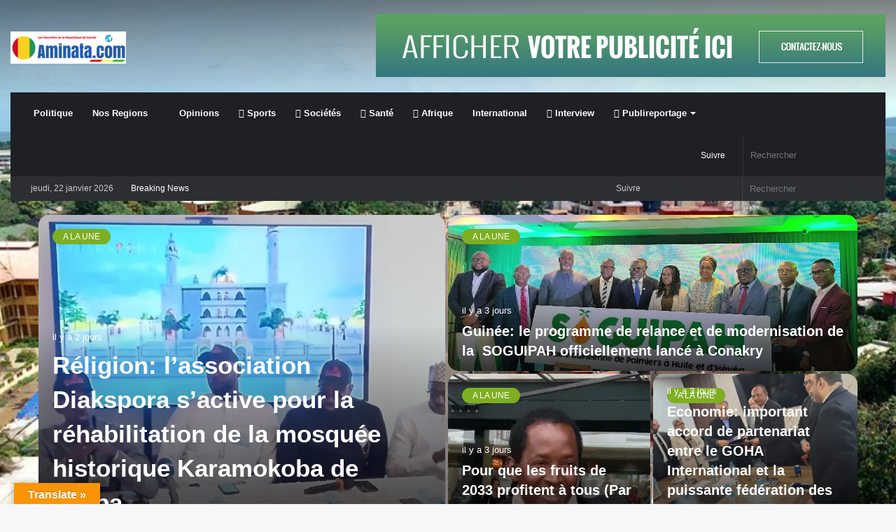

--- FILE ---
content_type: text/html; charset=UTF-8
request_url: https://aminata.com/
body_size: 70233
content:
<!DOCTYPE html>
<html lang="fr-FR" class="" data-skin="light" prefix="og: https://ogp.me/ns#">
<head><meta charset="UTF-8" />
	
	<link rel="profile" href="http://gmpg.org/xfn/11" />
	<style id="jetpack-boost-critical-css">@media all{#cookie-law-info-bar{font-size:15px;margin:0 auto;padding:12px 10px;position:absolute;text-align:center;box-sizing:border-box;width:100%;z-index:9999;display:none;left:0;font-weight:300;box-shadow:0-1px 10px 0 rgba(172,171,171,.3)}#cookie-law-info-again{font-size:10pt;margin:0;padding:5px 10px;text-align:center;z-index:9999;box-shadow:#161616 2px 2px 5px 2px}#cookie-law-info-bar span{vertical-align:middle}.cli-plugin-button{display:inline-block;padding:9px 12px;color:#fff;text-decoration:none;position:relative;margin-left:5px;text-decoration:none}.cli-plugin-button,.medium.cli-plugin-button{font-size:13px;font-weight:400;line-height:1}.cli-plugin-button{margin-top:5px}.cli-bar-popup{-moz-background-clip:padding;-webkit-background-clip:padding;background-clip:padding-box;-webkit-border-radius:30px;-moz-border-radius:30px;border-radius:30px;padding:20px}}@media all{.gdpr-overlay{position:fixed;top:0;left:0;width:100%;height:100%;background:rgba(0,0,0,.8);z-index:99999999;display:none}.gdpr :not(textarea):not(input):not(select){font-family:Helvetica,Arial,sans-serif!important;text-transform:none!important;letter-spacing:0!important;color:#455561;background:0 0;box-shadow:none;text-shadow:none;outline:0;border:none;margin:0;padding:0;word-break:normal;word-wrap:normal}.gdpr button,.gdpr input[type=submit]{color:#000;font-weight:400;font-size:14px;margin:0;transform:scale(1);line-height:1.5;display:block;min-width:auto;max-width:auto}.gdpr button:after,.gdpr button:before,.gdpr input[type=submit]:after,.gdpr input[type=submit]:before{display:inline-block;margin:0;transform:scale(1);top:auto;right:auto;bottom:auto;left:auto;background:0 0}.gdpr.gdpr-privacy-bar{position:fixed;bottom:0;left:0;background:rgba(0,0,0,.9);width:100%;color:#fff;z-index:9999999}.gdpr.gdpr-privacy-bar .gdpr-wrapper{padding:20px 60px;display:flex;justify-content:space-between;box-sizing:border-box;flex-direction:column;align-items:center}@media screen and (min-width:1440px){.gdpr.gdpr-privacy-bar .gdpr-wrapper{flex-direction:row}}.gdpr.gdpr-privacy-bar .gdpr-wrapper:after{content:"";display:table;clear:both}.gdpr.gdpr-privacy-bar .gdpr-wrapper p{margin:0;font-size:14px;font-weight:400}.gdpr.gdpr-privacy-bar .gdpr-wrapper .gdpr-content{width:100%;padding:0 0 20px;text-align:center}@media screen and (min-width:1440px){.gdpr.gdpr-privacy-bar .gdpr-wrapper .gdpr-content{flex:1;padding:0 100px 0 0;text-align:left}}.gdpr.gdpr-privacy-bar .gdpr-wrapper .gdpr-content p{color:#fff;font-size:14px}@media screen and (max-width:1024px){.gdpr.gdpr-privacy-bar .gdpr-wrapper .gdpr-content{padding-right:0;padding-bottom:20px}}.gdpr.gdpr-privacy-bar .gdpr-wrapper .gdpr-right{display:flex;align-items:center}@media screen and (max-width:1024px){.gdpr.gdpr-privacy-bar .gdpr-wrapper .gdpr-right{flex-direction:column}}@media screen and (max-width:640px){.gdpr.gdpr-privacy-bar .gdpr-wrapper .gdpr-right .gdpr-buttons{display:flex;flex-direction:column}}.gdpr.gdpr-privacy-bar .gdpr-wrapper .gdpr-right .gdpr-buttons button{white-space:nowrap}.gdpr.gdpr-privacy-bar .gdpr-wrapper .gdpr-right .gdpr-buttons button.gdpr-preferences{margin-left:10px;margin-right:20px}@media screen and (max-width:640px){.gdpr.gdpr-privacy-bar .gdpr-wrapper .gdpr-right .gdpr-buttons button.gdpr-preferences{margin:0 0 10px 15px}.gdpr.gdpr-privacy-bar .gdpr-wrapper .gdpr-right .gdpr-buttons button.gdpr-preferences:before{left:-7px}}.gdpr.gdpr-privacy-bar .gdpr-wrapper .gdpr-right .gdpr-buttons button.gdpr-agreement{margin:0 10px;align-self:center}@media screen and (min-width:1440px){.gdpr.gdpr-privacy-bar .gdpr-wrapper .gdpr-right .gdpr-buttons button.gdpr-agreement{margin:0 0 0 10px}}.gdpr.gdpr-privacy-bar .gdpr-wrapper .gdpr-close{color:#fff;position:absolute;top:0;right:0;padding:15px;line-height:0}.gdpr.gdpr-privacy-bar .gdpr-wrapper .gdpr-close:before{content:"×";line-height:12.5px;font-size:25px;display:inline-block;transform:translateZ(0);backface-visibility:hidden}.gdpr.gdpr-privacy-bar .gdpr-preferences{font-weight:400;font-size:14px;text-decoration:underline;position:relative;margin-left:9px;color:#fff;float:left}.gdpr.gdpr-privacy-bar .gdpr-preferences:before{content:"❯";font-size:1.1em;font-weight:400;padding-right:5px;color:#fff;position:absolute;left:-7px;top:5px}.gdpr.gdpr-privacy-bar button{margin:0 5px;padding:5px 10px}@media screen and (max-width:640px){.gdpr.gdpr-privacy-bar button{margin:0}}.gdpr.gdpr-privacy-bar .gdpr-agreement{position:relative;font-size:13px;font-weight:400;padding:0 10px 1px;height:auto;line-height:26px;white-space:normal;margin:0;border-radius:3px;box-sizing:border-box;background:#0085ba;border:1px solid #006799;border-top-color:#0073aa;box-shadow:0 1px 0#006799;color:#fff;text-decoration:none;text-shadow:0-1px 1px #006799,1px 0 1px #006799,0 1px 1px #006799,-1px 0 1px #006799}.gdpr.gdpr-general-confirmation .gdpr-wrapper,.gdpr.gdpr-privacy-preferences .gdpr-wrapper{position:fixed;top:50%;left:50%;transform:translate(-50%,-50%);z-index:999999999;width:100%;max-width:768px;height:100%;max-height:500px;overflow:hidden;display:none;border-radius:2.5px;padding:15px;box-sizing:border-box}.gdpr.gdpr-privacy-preferences .gdpr-wrapper>form{height:100%;position:relative}.gdpr.gdpr-privacy-preferences .gdpr-wrapper>form>header{display:flex;height:75px}.gdpr.gdpr-privacy-preferences .gdpr-wrapper>form>header .gdpr-box-title{background:#23282d;flex-grow:1;display:flex;align-items:center;justify-content:center;position:relative}.gdpr.gdpr-privacy-preferences .gdpr-wrapper>form>header .gdpr-box-title h3{margin:0!important;padding:0!important;text-align:center!important;color:#fff!important;font-weight:600!important;font-size:22px!important}@media screen and (max-width:640px){.gdpr.gdpr-privacy-preferences .gdpr-wrapper>form>header .gdpr-box-title h3{font-size:18px!important}}.gdpr.gdpr-privacy-preferences .gdpr-wrapper>form>header .gdpr-box-title .gdpr-close{color:#fff;position:absolute;top:0;right:0;padding:15px;line-height:0}.gdpr.gdpr-privacy-preferences .gdpr-wrapper>form>header .gdpr-box-title .gdpr-close:before{content:"×";line-height:12.5px;font-size:25px;display:inline-block;transform:translateZ(0);backface-visibility:hidden}.gdpr.gdpr-privacy-preferences .gdpr-wrapper>form>footer{position:absolute;padding:0 20px 20px;bottom:0;left:160px;right:0;display:flex;justify-content:space-between;align-items:flex-end}@media screen and (max-width:640px){.gdpr.gdpr-privacy-preferences .gdpr-wrapper>form>footer{left:0;bottom:5px}}.gdpr.gdpr-privacy-preferences .gdpr-wrapper>form>footer input[type=submit]{font-size:13px;font-weight:400;line-height:26px;height:28px;padding:0 10px 1px;border-radius:3px;white-space:nowrap;box-sizing:border-box;background:#0085ba;border:1px solid #006799;border-top-color:#0073aa;box-shadow:0 1px 0#006799;color:#fff;text-decoration:none;text-shadow:0-1px 1px #006799,1px 0 1px #006799,0 1px 1px #006799,-1px 0 1px #006799;margin:0 15px 0 0}.gdpr.gdpr-privacy-preferences .gdpr-wrapper .gdpr-mobile-menu{display:none}@media screen and (max-width:640px){.gdpr.gdpr-privacy-preferences .gdpr-wrapper .gdpr-mobile-menu{display:block}}.gdpr.gdpr-privacy-preferences .gdpr-wrapper .gdpr-mobile-menu button{width:100%;background-color:#191e23;color:#fff;font-size:14px;text-align:left;padding:15px;border-radius:0;display:flex;justify-content:space-between;align-items:center;line-height:0}.gdpr.gdpr-privacy-preferences .gdpr-wrapper .gdpr-mobile-menu button:after{content:"";width:0;height:0;border-left:7.5px solid transparent;border-right:7.5px solid transparent;border-top:7.5px solid #fff;right:15px;top:12px;position:absolute}.gdpr.gdpr-general-confirmation .gdpr-wrapper .gdpr-content,.gdpr.gdpr-privacy-preferences .gdpr-wrapper .gdpr-content{display:flex;height:calc(100% - 75px);background:#f1f1f1}@media screen and (max-width:640px){.gdpr.gdpr-general-confirmation .gdpr-wrapper .gdpr-content,.gdpr.gdpr-privacy-preferences .gdpr-wrapper .gdpr-content{position:relative;height:calc(100% - 119px)}}.gdpr.gdpr-privacy-preferences .gdpr-wrapper .gdpr-content .gdpr-tabs{border:none!important;min-width:160px;max-width:160px;padding:0;margin:0;overflow-y:auto;background-color:#23282d;position:relative;display:flex;flex-direction:column;justify-content:space-between}@media screen and (max-width:640px){.gdpr.gdpr-privacy-preferences .gdpr-wrapper .gdpr-content .gdpr-tabs{position:absolute;height:100%;width:100%;max-width:100%;display:none;z-index:1}}.gdpr.gdpr-privacy-preferences .gdpr-wrapper .gdpr-content .gdpr-tabs li{list-style:none}.gdpr.gdpr-privacy-preferences .gdpr-wrapper .gdpr-content .gdpr-tabs li button{display:block;width:100%;background:#23282d;color:#fff;font-size:14px;text-align:left;text-decoration:none;padding:8px;border-radius:0;position:relative}@media screen and (max-width:640px){.gdpr.gdpr-privacy-preferences .gdpr-wrapper .gdpr-content .gdpr-tabs li button{padding:15px;line-height:1}}.gdpr.gdpr-privacy-preferences .gdpr-wrapper .gdpr-content .gdpr-tabs li button.gdpr-active{background-color:#0073aa}.gdpr.gdpr-privacy-preferences .gdpr-wrapper .gdpr-content .gdpr-tabs li button.gdpr-active:after{right:0;content:"";height:0;width:0;position:absolute;border:8px solid transparent;border-right-color:#f1f1f1;top:50%;margin-top:-8px}@media screen and (max-width:640px){.gdpr.gdpr-privacy-preferences .gdpr-wrapper .gdpr-content .gdpr-tabs li button.gdpr-active:after{display:none}}.gdpr.gdpr-privacy-preferences .gdpr-wrapper .gdpr-content .gdpr-tabs li .gdpr-subtabs{position:relative;padding:8px 0;top:auto;left:auto;right:auto;bottom:auto;border:0;margin:0;box-shadow:none;background-color:#32373c}.gdpr.gdpr-privacy-preferences .gdpr-wrapper .gdpr-content .gdpr-tabs li .gdpr-subtabs li button{background-color:transparent;font-size:13px;line-height:18px;padding:5px 8px}.gdpr.gdpr-privacy-preferences .gdpr-wrapper .gdpr-content .gdpr-tab-content{width:100%;margin-bottom:68px;overflow-y:auto}.gdpr.gdpr-privacy-preferences .gdpr-wrapper .gdpr-content .gdpr-tab-content>div{display:none;padding:20px 20px 0;overflow-y:auto;font-size:13px;height:100%;box-sizing:border-box}.gdpr.gdpr-privacy-preferences .gdpr-wrapper .gdpr-content .gdpr-tab-content>div header{display:flex;justify-content:space-between}.gdpr.gdpr-privacy-preferences .gdpr-wrapper .gdpr-content .gdpr-tab-content>div header h4{margin:0}.gdpr.gdpr-privacy-preferences .gdpr-wrapper .gdpr-content .gdpr-tab-content>div header h4{font-weight:600!important;padding-right:10px}.gdpr.gdpr-privacy-preferences .gdpr-wrapper .gdpr-content .gdpr-tab-content>div .gdpr-info{height:100%;overflow-y:auto;flex:1;margin-top:20px;position:relative}.gdpr.gdpr-privacy-preferences .gdpr-wrapper .gdpr-content .gdpr-tab-content>div .gdpr-info>p{margin-bottom:16px}.gdpr.gdpr-privacy-preferences .gdpr-wrapper .gdpr-content .gdpr-tab-content .gdpr-active{display:flex;flex-direction:column}.gdpr.gdpr-general-confirmation .gdpr-wrapper{flex-direction:column;justify-content:center;max-width:400px;min-height:250px}.gdpr.gdpr-general-confirmation .gdpr-wrapper>header{display:flex;height:75px}.gdpr.gdpr-general-confirmation .gdpr-wrapper>header .gdpr-box-title{background:#23282d;flex-grow:1;display:flex;align-items:center;justify-content:center;position:relative}.gdpr.gdpr-general-confirmation .gdpr-wrapper>header .gdpr-box-title h3{margin:0!important;padding:0!important;text-align:center!important;color:#fff!important;font-weight:600!important;font-size:22px!important}@media screen and (max-width:640px){.gdpr.gdpr-general-confirmation .gdpr-wrapper>header .gdpr-box-title h3{font-size:18px!important}}.gdpr.gdpr-general-confirmation .gdpr-wrapper>header .gdpr-box-title .gdpr-close{color:#fff;position:absolute;top:0;right:0;padding:15px;line-height:0}.gdpr.gdpr-general-confirmation .gdpr-wrapper>header .gdpr-box-title .gdpr-close:before{content:"×";line-height:12.5px;font-size:25px;display:inline-block;transform:translateZ(0);backface-visibility:hidden}.gdpr.gdpr-general-confirmation .gdpr-wrapper>footer{background:#f1f1f1;padding:20px}.gdpr.gdpr-general-confirmation .gdpr-wrapper>footer button{font-size:13px;font-weight:400;line-height:26px;height:28px;margin:0;padding:0 10px 1px;border-radius:3px;white-space:nowrap;box-sizing:border-box;background:#0085ba;border:1px solid #006799;border-top-color:#0073aa;box-shadow:0 1px 0#006799;color:#fff;text-decoration:none;text-shadow:0-1px 1px #006799,1px 0 1px #006799,0 1px 1px #006799,-1px 0 1px #006799;display:inline}.gdpr.gdpr-general-confirmation .gdpr-wrapper .gdpr-content{padding:20px 20px 0;height:auto}.gdpr.gdpr-general-confirmation .gdpr-wrapper .gdpr-content p{margin:0}}#glt-footer{display:none!important}#glt-toolbar{display:none}#glt-translate-trigger{position:fixed;bottom:0;top:auto;right:20px;z-index:200002;padding:6px 20px 3px;font-size:16px;font-family:Arial;font-weight:700;color:#fff;text-shadow:0 -1px 0 rgba(0,0,0,.25);text-decoration:none;text-align:center;box-shadow:0 0 9px rgba(0,0,0,.3);-webkit-box-shadow:0 0 9px rgba(0,0,0,.3);-moz-box-shadow:0 0 9px rgba(0,0,0,.3);box-sizing:content-box!important;-webkit-box-sizing:content-box!important;-moz-box-sizing:content-box!important;background:linear-gradient(center top,#fbb450,#f89406);background:-webkit-gradient(linear,center top,center bottom,from(#fbb450),to(#f89406));background:-webkit-linear-gradient(#fbb450,#f89406);background:-moz-linear-gradient(#fbb450,#f89406);background:-o-linear-gradient(#fbb450,#f89406);background:-ms-linear-gradient(#fbb450,#f89406);background:linear-gradient(#fbb450,#f89406);background:-o-linear-gradientcenter(center top,#fbb450,#f89406)}@media all{html{-ms-touch-action:manipulation;touch-action:manipulation;-webkit-text-size-adjust:100%;-ms-text-size-adjust:100%}aside,footer,header,nav,section{display:block}a{background-color:transparent}img{border-style:none}svg:not(:root){overflow:hidden}button,input{font:inherit}button,input{overflow:visible}button,input{margin:0}button{text-transform:none}[type=submit],button,html [type=button]{-webkit-appearance:button}[type=checkbox]{box-sizing:border-box;padding:0}[type=search]{-webkit-appearance:textfield}[type=search]::-webkit-search-cancel-button{-webkit-appearance:none}*{padding:0;margin:0;list-style:none;border:0;outline:0;box-sizing:border-box}:after,:before{box-sizing:border-box}body{background:#f7f7f7;color:#2c2f34;font-family:-apple-system,BlinkMacSystemFont,"Segoe UI",Roboto,Oxygen,Oxygen-Sans,Ubuntu,Cantarell,"Helvetica Neue","Open Sans",Arial,sans-serif;font-size:13px;line-height:21px}.the-subtitle,h1,h2,h3,h4{line-height:1.4;font-weight:600}h1{font-size:41px;font-weight:700}h2{font-size:27px}h3{font-size:23px}.the-subtitle,h4{font-size:17px}a{color:#333;text-decoration:none}img{max-width:100%;height:auto}p{line-height:21px}.screen-reader-text{clip:rect(1px,1px,1px,1px);position:absolute!important;height:1px;width:1px;overflow:hidden}.stream-item{text-align:center;position:relative;z-index:2;margin:20px 0;padding:0}.stream-item img{max-width:100%;width:auto;height:auto;margin:0 auto;display:inline-block;vertical-align:middle}.has-header-below-ad .is-first-section{padding-top:0;margin-top:0}@media (max-width:991px){body:not(.is-header-layout-1).has-header-below-ad.has-header-ad .top-nav-below .has-breaking-news{margin-bottom:20px}.has-header-ad.has-header-below-ad .stream-item-below-header{margin-top:0}.has-header-ad .is-first-section{padding-top:0}}@media (min-width:992px){.header-layout-3.has-normal-width-logo .stream-item-top img{float:right}}@media (max-width:991px){.header-layout-3.has-normal-width-logo .stream-item-top{clear:both}}.tie-icon:before,[class*=" tie-icon-"],[class^=tie-icon-]{font-family:tiefonticon!important;speak:never;font-style:normal;font-weight:400;font-variant:normal;text-transform:none;line-height:1;-webkit-font-smoothing:antialiased;-moz-osx-font-smoothing:grayscale;display:inline-block}body.tie-no-js .comp-sub-menu,body.tie-no-js .menu-sub-content,body.tie-no-js a.remove{display:none!important}body.tie-no-js .far,body.tie-no-js .fas,body.tie-no-js .tie-icon:before,body.tie-no-js [class*=" tie-icon-"],body.tie-no-js [class^=tie-icon-]{visibility:hidden!important}body.tie-no-js [class*=" tie-icon-"]:before,body.tie-no-js [class^=tie-icon-]:before{content:""}#autocomplete-suggestions,.tie-popup{display:none}.container{margin-right:auto;margin-left:auto;padding-left:15px;padding-right:15px}.container:after{content:"";display:table;clear:both}@media (min-width:768px){.container{width:100%}}@media (min-width:1200px){.container{max-width:1200px}}.tie-row{margin-left:-15px;margin-right:-15px}.tie-row:after{content:"";display:table;clear:both}.tie-col-md-12,.tie-col-md-4,.tie-col-md-8{position:relative;min-height:1px;padding-left:15px;padding-right:15px}@media (min-width:992px){.tie-col-md-12,.tie-col-md-4,.tie-col-md-8{float:left}.tie-col-md-4{width:33.33333%}.tie-col-md-8{width:66.66667%}.tie-col-md-12{width:100%}}.tie-alignleft{float:left}.tie-alignright{float:right}.fullwidth{width:100%!important}.clearfix:after,.clearfix:before{content:" ";display:block;height:0;overflow:hidden}.clearfix:after{clear:both}#tie-wrapper,.tie-container{height:100%;min-height:650px}.tie-container{position:relative;overflow:hidden}#tie-wrapper{background:#fff;position:relative;z-index:108;height:100%;margin:0 auto}.container-wrapper{background:#fff;border:1px solid rgba(0,0,0,.1);border-radius:2px;padding:30px}.theme-header{background:#fff;position:relative;z-index:999}.theme-header:after{content:"";display:table;clear:both}.theme-header.has-shadow{box-shadow:0 0 10px 5px rgba(0,0,0,.1)}.theme-header.top-nav-below .top-nav{z-index:8}.is-stretch-header .container{max-width:100%}.logo-row{position:relative}#logo{margin-top:40px;margin-bottom:40px;display:block;float:left}#logo img{vertical-align:middle}#logo a{display:inline-block}#logo .h1-off{position:absolute;top:-9000px;left:-9000px}#tie-logo-inverted,#tie-sticky-logo-inverted{display:none}@media (max-width:991px){#theme-header.has-normal-width-logo #logo{margin:14px 0!important;text-align:left;line-height:1}#theme-header.has-normal-width-logo #logo img{width:auto;height:auto;max-width:190px}}@media (max-width:479px){#theme-header.has-normal-width-logo #logo img{max-width:160px;max-height:60px!important}}@media (max-width:991px){#theme-header.mobile-header-default:not(.header-layout-1) #logo{-webkit-flex-grow:10;-ms-flex-positive:10;flex-grow:10}}.components{float:right}.components>li{position:relative;float:right;list-style:none}.components>li>a{display:block;position:relative;width:30px;text-align:center;line-height:inherit;font-size:16px}.components a.follow-btn{width:auto;padding-left:15px;padding-right:15px;overflow:hidden}.components .follow-btn .tie-icon-plus{font-size:13px}.components .follow-btn .follow-text{font-size:12px;margin-left:8px;display:block;float:right}.components .search-bar{width:auto;border:solid rgba(0,0,0,.1);border-width:0 1px;margin-left:10px}.components #search{position:relative;background:0 0}.components #search-input{border:0;margin-bottom:0;line-height:inherit;width:100%;background:0 0;padding:0 25px 0 10px;border-radius:0;box-sizing:border-box;font-size:inherit}.components #search-submit{position:absolute;right:0;top:0;width:40px;line-height:inherit;color:#777;background:0 0;font-size:15px;padding:0}.is-header-bg-extended #theme-header{background:0 0!important;display:inline-block!important;width:100%!important;box-shadow:none!important}.is-header-bg-extended #theme-header:before{content:"";position:absolute;width:100%;left:0;right:0;top:0;height:150px;background-image:linear-gradient(to top,transparent,rgba(0,0,0,.5))}@media (max-width:991px){.is-header-bg-extended #tie-wrapper #theme-header .logo-container:not(.fixed-nav){background:0 0;box-shadow:none}}.is-header-bg-extended .has-background .is-first-section{margin-top:-350px!important}.is-header-bg-extended .has-background .is-first-section>*{padding-top:350px!important}@media (max-width:991px){.logo-container{border-width:0;display:-webkit-flex;display:-ms-flexbox;display:flex;-webkit-flex-flow:row nowrap;-ms-flex-flow:row nowrap;flex-flow:row nowrap;-webkit-align-items:center;-ms-flex-align:center;align-items:center;-webkit-justify-content:space-between;-ms-flex-pack:justify;justify-content:space-between}}.mobile-header-components{display:none;z-index:10;height:30px;line-height:30px;-webkit-flex-wrap:nowrap;-ms-flex-wrap:nowrap;flex-wrap:nowrap;-webkit-flex:1 1 0%;-ms-flex:1 1 0%;flex:1 1 0%}.mobile-header-components .components{float:none;display:-webkit-flex!important;display:-ms-flexbox!important;display:flex!important;-webkit-justify-content:stretch;-ms-flex-pack:stretch;justify-content:stretch}.mobile-header-components .components li.custom-menu-link{display:inline-block;float:none}.mobile-header-components .components li.custom-menu-link>a{width:20px;padding-bottom:15px}.mobile-header-components [class^=tie-icon-]{font-size:18px;width:20px;height:20px;vertical-align:middle}.mobile-header-components .tie-mobile-menu-icon{font-size:20px}.mobile-header-components .nav-icon{display:inline-block;width:20px;height:2px;background-color:#2c2f34;position:relative;top:-4px}.mobile-header-components .nav-icon:after,.mobile-header-components .nav-icon:before{position:absolute;right:0;background-color:#2c2f34;content:"";display:block;width:100%;height:100%;-webkit-transform:translateZ(0);transform:translateZ(0);-webkit-backface-visibility:hidden;backface-visibility:hidden}.mobile-header-components .nav-icon:before{-webkit-transform:translateY(-7px);-ms-transform:translateY(-7px);transform:translateY(-7px)}.mobile-header-components .nav-icon:after{-webkit-transform:translateY(7px);-ms-transform:translateY(7px);transform:translateY(7px)}#mobile-header-components-area_1 .components li.custom-menu-link>a{margin-right:15px}#mobile-header-components-area_2 .components{-webkit-flex-direction:row-reverse;-ms-flex-direction:row-reverse;flex-direction:row-reverse}#mobile-header-components-area_2 .components li.custom-menu-link>a{margin-left:15px}@media (max-width:991px){.logo-container:after,.logo-container:before{height:1px}#tie-body #mobile-container,.mobile-header-components{display:block}#slide-sidebar-widgets{display:none}}.top-nav{background-color:#fff;position:relative;z-index:10;line-height:35px;border:1px solid rgba(0,0,0,.1);border-width:1px 0;color:#2c2f34}.top-nav a:not(.button):not(:hover){color:#2c2f34}.topbar-wrapper{display:-webkit-flex;display:-ms-flexbox;display:flex;min-height:35px}.top-nav .tie-alignleft,.top-nav .tie-alignright{-webkit-flex-grow:1;-ms-flex-positive:1;flex-grow:1;position:relative}.top-nav.has-breaking-news .tie-alignleft{-webkit-flex:1 0 100px;-ms-flex:1 0 100px;flex:1 0 100px}.top-nav.has-breaking-news .tie-alignright{-webkit-flex-grow:0;-ms-flex-positive:0;flex-grow:0;z-index:1}.topbar-today-date{float:left;padding-right:15px;font-size:12px;-webkit-flex-shrink:0;-ms-flex-negative:0;flex-shrink:0}.topbar-today-date:before{font-size:13px;content:""}@media (min-width:992px){.top-nav-boxed .top-nav{background:0 0!important;border-width:0}.top-nav-boxed .topbar-today-date{padding:0 15px}.top-nav-boxed .top-nav{background:0 0;border-width:0}.top-nav-boxed .topbar-wrapper{background:#fff;border:1px solid rgba(0,0,0,.1);border-width:0 1px 1px;width:100%}.top-nav-boxed.has-shadow.top-nav-below .topbar-wrapper,.top-nav-boxed.has-shadow.top-nav-below-main-nav .topbar-wrapper{border-width:1px 1px 0!important}.top-nav-boxed.main-nav-below.top-nav-below-main-nav .has-breaking-news .topbar-wrapper{border-left-width:0!important}.top-nav-boxed .tie-alignright .search-bar{border-right-width:0}}.top-nav-dark .top-nav{background-color:#2c2e32;color:#ccc}.top-nav-dark .top-nav *{border-color:rgba(255,255,255,.1)}.top-nav-dark .top-nav .breaking a{color:#ccc}.top-nav-dark .top-nav .components>li>a{color:#ccc}.top-nav-dark.top-nav-boxed .top-nav{background-color:transparent}.top-nav-dark.top-nav-boxed .topbar-wrapper{background-color:#2c2e32}@media (max-width:991px){.theme-header .components,.topbar-today-date{display:none}}.breaking{display:none}.main-nav-wrapper{position:relative;z-index:4}.main-nav-below.top-nav-below-main-nav .main-nav-wrapper{z-index:9}.main-nav{position:relative;border:1px solid rgba(0,0,0,.1);border-width:1px 0}.main-menu-wrapper{border:0 solid rgba(0,0,0,.1);position:relative}@media (min-width:992px){.header-menu{float:left}.header-menu .menu li{display:block;float:left}.header-menu .menu a{display:block;position:relative}.header-menu .menu .sub-menu a{padding:8px 10px}.header-menu .menu ul{box-shadow:0 2px 5px rgba(0,0,0,.1)}.header-menu .menu ul li{position:relative}.header-menu .menu ul a{border-width:0 0 1px}#main-nav{z-index:9;line-height:60px}.top-nav-below-main-nav #main-nav .main-menu>ul>li{border-bottom:0;margin-bottom:0}.main-menu .menu>li>a{padding:0 14px;font-size:13px;font-weight:600}.main-menu .menu>li>.menu-sub-content{border-top:2px solid #08f}.main-menu .menu ul{line-height:20px;z-index:1}.main-menu .menu .sub-menu .tie-menu-icon{width:20px}.main-menu .menu-sub-content{display:none;padding:15px;width:230px;position:absolute;box-shadow:0 2px 2px rgba(0,0,0,.15)}.main-menu .menu-sub-content a{width:200px}.main-nav-dark .main-nav{background:#1f2024;border-width:0}.main-nav-dark .main-nav .search-bar{border-color:rgba(255,255,255,.07)}.main-nav-dark .main-nav .components>li>a{color:#fff}.main-nav-dark .main-menu .menu>li a{color:#fff}.main-nav-dark .main-menu .menu-sub-content{background:#1f2024;color:#fff}.main-nav-dark .main-menu .menu ul a{border-color:rgba(255,255,255,.04)}.main-nav-dark.main-nav-boxed .main-nav .main-menu-wrapper{background-color:#1f2024}}@media (min-width:992px){.menu-item-has-children>a:before{content:"";position:absolute;right:12px;margin-top:2px;top:50%;bottom:auto;-webkit-transform:translateY(-50%);-ms-transform:translateY(-50%);transform:translateY(-50%);width:0;height:0;border:4px solid transparent;border-top:4px solid #fff}.menu>.menu-item-has-children:not(.is-icon-only)>a{padding-right:25px}}@media (min-width:992px){.main-nav-boxed .main-nav{border-width:0}.main-nav-boxed .main-menu-wrapper{float:left;width:100%}.main-nav-boxed .main-menu-wrapper .search-bar{border-right-width:0}.main-nav-below.top-nav-below #main-nav:not(.fixed-nav){bottom:-1px}}.main-nav-boxed .main-nav:not(.fixed-nav){background:0 0!important}@media only screen and (min-width:992px) and (max-width:1100px){.main-nav .menu>li:not(.is-icon-only)>a{padding-left:7px;padding-right:7px}.main-nav .menu>li:not(.is-icon-only)>a:before{display:none}}@media (max-width:991px){#sticky-logo{display:none}}@media (min-width:992px){#sticky-logo{overflow:hidden;float:left;vertical-align:middle}#sticky-logo a{line-height:1;display:inline-block}#sticky-logo img{position:relative;vertical-align:middle;padding:8px 10px;top:-1px;max-height:50px}.theme-header #sticky-logo img{opacity:0;visibility:hidden;width:0!important;-webkit-transform:translateY(75%);-ms-transform:translateY(75%);transform:translateY(75%)}.theme-header:not(.header-layout-1) #main-nav:not(.fixed-nav) #sticky-logo img{margin-left:-20px}}@media (max-width:991px){#tie-wrapper header#theme-header{box-shadow:none;background:0 0!important}.logo-container{border-width:0;box-shadow:0 3px 7px 0 rgba(0,0,0,.1)}.logo-container{background-color:#fff}.header-layout-3 .main-nav-wrapper{display:none}.main-menu-wrapper .tie-alignleft{width:100%}}}@media all{.comp-sub-menu{display:none;position:absolute;z-index:1;right:0;width:250px;overflow:hidden;padding:20px;background:#fff;box-shadow:0 3px 4px rgba(0,0,0,.2);box-sizing:content-box}.comp-sub-menu li{position:relative;border:solid rgba(0,0,0,.08);border-width:1px 0 0;width:100%}.comp-sub-menu li:last-child{margin-bottom:0;border-bottom-width:0}.comp-sub-menu.dropdown-social-icons{width:150px;padding:0;margin:0;line-height:35px}.comp-sub-menu.dropdown-social-icons li{margin:0}.comp-sub-menu.dropdown-social-icons a{display:block;font-size:13px}.comp-sub-menu.dropdown-social-icons a span{color:#2c2f34}.comp-sub-menu.dropdown-social-icons a .tie-social-icon{width:50px;text-align:center;display:inline-block}.comp-sub-menu.dropdown-social-icons li:last-child{border-bottom:0}.main-nav-dark .main-nav .comp-sub-menu,.top-nav-dark .top-nav .comp-sub-menu{background:#1f2024;color:#ccc}.main-nav-dark .main-nav .dropdown-social-icons li a span,.top-nav-dark .top-nav .dropdown-social-icons li a span{color:#ccc}.main-nav-dark .main-nav .comp-sub-menu li,.top-nav-dark .top-nav .comp-sub-menu li{border-color:rgba(255,255,255,.05)}.main-nav-dark .main-nav .comp-sub-menu a:not(:hover),.top-nav-dark .top-nav .comp-sub-menu a:not(:hover){color:#fff}.main-nav-dark .main-nav input,.top-nav-dark .top-nav input{color:#ccc}.top-nav-dark .top-nav .comp-sub-menu{background:#2c2e32}.top-nav-dark .top-nav input{color:#ccc}@media (min-width:992px){.theme-header .logo-row>div{height:auto!important}.header-layout-3 .stream-item-top-wrapper{float:right}}.breaking{float:left;width:100%;height:35px;line-height:35px;display:block!important}.breaking-title{padding:0 10px;display:block;float:left;color:#fff;font-size:12px;position:relative}.breaking-title span{position:relative;z-index:1}.breaking-title span.breaking-icon{display:none}@media (max-width:600px){.breaking-title span.breaking-icon{display:inline-block}.breaking-title .breaking-title-text{display:none}}.breaking-title:before{content:"";background:#f05555;width:100%;height:100%;position:absolute;left:0;top:0;z-index:0}.breaking-news{display:none}input{border:1px solid rgba(0,0,0,.1);color:#2c2f34;font-size:13px;outline:0;padding:5px;line-height:23px;border-radius:2px;max-width:100%;background-color:transparent}input:not([type=checkbox]):not([type=radio]){-webkit-appearance:none;-moz-appearance:none;appearance:none;outline:0}@media (max-width:767px){input:not([type=submit]){font-size:16px!important}}.button,[type=submit]{width:auto;position:relative;background-color:#08f;color:#fff;padding:7px 15px;margin:0;font-weight:400;font-size:13px;display:inline-block;text-align:center;line-height:21px;border:none;text-decoration:none;vertical-align:middle;border-radius:2px;-webkit-appearance:none;-moz-appearance:none;appearance:none}.background-overlay{background-attachment:fixed}.full-width .main-content{width:100%}.tie-parallax{position:relative;overflow:hidden;background-size:cover;background-repeat:no-repeat;background-position:50% 50%;z-index:1}.post-thumb{position:relative;height:100%;display:block;-webkit-backface-visibility:hidden;backface-visibility:hidden;-webkit-transform:rotate(0);-ms-transform:rotate(0);transform:rotate(0)}.post-thumb img{width:100%;display:block}.media-overlay .tie-media-icon:before{border:2px solid #fff;border-radius:50%;width:40px;height:40px;line-height:36px;display:block;content:"";text-align:center;font-size:17px;background:rgba(0,0,0,.3);z-index:2}.media-overlay .tie-standard .tie-media-icon{display:none}.post-meta{margin:10px 0 8px;font-size:12px;overflow:hidden}.post-meta{color:#767676}.post-meta .meta-item{margin-right:8px;display:inline-block}.post-meta .meta-item.tie-icon:before{padding-right:3px}.post-meta .meta-item.date:before{content:""}@media (max-width:767px){.main-content .post-meta>span{float:left}}.post-cat-wrap{position:relative;z-index:3;margin-bottom:5px;font-weight:400;font-family:inherit!important;line-height:0;display:block}.post-cat{display:inline-block;background:#08f;color:#fff;padding:0 6px;font-size:12px;line-height:1.85em;margin-right:4px;position:relative;white-space:nowrap;word-wrap:normal;letter-spacing:0;border-radius:2px}.post-cat:first-child:last-child{margin:0}.tie-slider-nav{width:100%;position:absolute;z-index:1;top:50%;margin-top:-23px}@media (min-width:992px){.tie-slider-nav{opacity:0}}@media (max-width:767px){.boxed-four-taller-slider .tie-slider-nav,.grid-slider-wrapper .tie-slider-nav{display:none}}.author-avatar{display:block}.author-avatar img{border-radius:50%;max-width:111px}.social-icons-item{float:right;margin-left:6px;position:relative}.social-icons-item .social-link span{color:#2c2f34;line-height:unset}.social-icons-widget .social-icons-item .social-link{width:24px;height:24px;line-height:24px;padding:0;display:block;text-align:center;border-radius:2px}.social-icons-item .facebook-social-icon{background-color:#4080ff!important}.social-icons-item .facebook-social-icon span{color:#4080ff}.social-icons-item .twitter-social-icon{background-color:#40bff5!important}.social-icons-item .twitter-social-icon span{color:#40bff5}.social-icons-item .youtube-social-icon{background-color:#ef4e41!important}.social-icons-item .youtube-social-icon span{color:#ef4e41}.social-icons-item .rss-social-icon{background-color:#faa33d!important}.social-icons-item .rss-social-icon span{color:#faa33d}ul:not(.solid-social-icons) .social-icons-item a:not(:hover){background-color:transparent!important}.solid-social-icons .social-link{background-color:#2c2f34}.dark-skin .solid-social-icons .social-link{background-color:#27292d;border-color:#27292d}.solid-social-icons .social-link span{color:#fff!important}.trending-post.tie-icon-bolt{width:22px;height:22px;line-height:22px;text-align:center;font-size:12px;background:#f64e4e;color:#fff;border-radius:100%;z-index:4;display:inline-block}.thumb-meta .trending-post{margin-right:7px}.trending-post.trending-lg{display:block;margin:5px auto!important;width:35px;height:35px;line-height:35px;font-size:18px}.post-thumb .trending-post.trending-lg{position:absolute;margin:0!important;left:10px;top:-10px}@media (max-width:670px){.post-thumb .trending-post.trending-lg{top:10px}}table{border-spacing:0;width:100%;border-collapse:separate;margin-bottom:1.5em}table tr:nth-child(2n){background:rgba(0,0,0,.03)}table td,table th{padding:.4em;text-align:left;border-right:1px dotted rgba(0,0,0,.1)}table thead th{background:rgba(0,0,0,.03);border:1px solid rgba(0,0,0,.1);text-transform:uppercase;padding:.7em .4em;vertical-align:middle}@media (max-width:767px){.container-wrapper{padding:20px 15px}}#mobile-container{display:none;padding:10px 30px 30px}#mobile-menu{margin-bottom:20px;position:relative;padding-top:15px}#mobile-social-icons{margin-bottom:15px}#mobile-social-icons ul{text-align:center;overflow:hidden}#mobile-social-icons ul .social-icons-item{float:none;display:inline-block}#mobile-social-icons .social-icons-item{margin:0}#mobile-social-icons .social-icons-item .social-link{background:0 0;border:none}#mobile-search .search-form{overflow:hidden}#mobile-search .search-form:after{position:absolute;content:"";font-family:tiefonticon;top:4px;right:10px;line-height:30px;width:30px;font-size:16px;border-radius:50%;text-align:center;color:#fff}#mobile-search .search-field{background-color:rgba(0,0,0,.05);border-color:rgba(255,255,255,.1);color:#fff;width:100%;border-radius:50px;padding:7px 45px 7px 20px}#mobile-search .search-submit{background:0 0;font-size:0;width:35px;height:38px;position:absolute;top:0;right:5px;z-index:1}#mobile-search input::-webkit-input-placeholder{color:rgba(255,255,255,.6)}#mobile-search input::-moz-placeholder{color:rgba(255,255,255,.6)}#mobile-search input:-moz-placeholder{color:rgba(255,255,255,.6)}#mobile-search input:-ms-input-placeholder{color:rgba(255,255,255,.6)}.block-head-4 .has-block-head-4{position:relative;opacity:.99;display:inline-block!important;width:auto;font-size:15px;line-height:1.3;font-weight:500;margin-bottom:20px;padding:5px 10px;color:#fff}.block-head-4 .has-block-head-4:before{content:"";position:absolute;left:0;top:0;width:100%;height:100%;background-color:#08f;z-index:-1}.block-head-4 .widget-title{padding:0 10px}.block-head-4 .widget-title .the-subtitle{line-height:27px}.block-head-4#tie-body .widget-title{color:#fff}.block-head-4#tie-body .widget-title:before{background:#111}.block-head-4 span.widget-title-icon{float:left;margin-right:10px;line-height:27px;position:static;color:#fff}.block-head-4 .mag-box>.container-wrapper,.block-head-4 .side-aside .widget,.block-head-4 .widget-title{opacity:.99}.block-head-5 .has-block-head-4{padding:5px 15px 5px 25px}.block-head-5 .has-block-head-4:before{-webkit-transform:skew(-20deg) translateX(6px);-ms-transform:skew(-20deg) translateX(6px);transform:skew(-20deg) translateX(6px)}.block-head-5 .widget-title{padding:0 10px 0 20px}.section-item{position:relative;padding:30px 0 0;clear:both}@media (max-width:991px){.section-item{padding-top:15px}}.has-background .section-item{overflow:hidden;background-size:cover;background-repeat:no-repeat;background-position:50% 50%}.mag-box{margin-bottom:30px;clear:both}@media (max-width:991px){.mag-box{margin-bottom:15px}}.mag-box .post-title{font-size:20px;line-height:1.4}.mag-box .post-meta{margin:0 0 3px}.no-small-thumbs.post-widget-body{padding-left:0!important}.show-more-button{border:1px solid rgba(0,0,0,.1);height:50px;line-height:50px;position:relative;text-align:center;display:block;font-weight:600;clear:both}.scrolling-slider{overflow:hidden;display:none}.scrolling-slider .slide{margin:0 12px;position:relative}.scrolling-slider .post-title{font-size:16px;margin-top:8px}.scrolling-slider .post-meta{margin:8px 0 0}.first-post-gradient .posts-items li:first-child a:not(:hover){color:#fff}@media (max-width:479px){.miscellaneous-box li:first-child .post-cat,.miscellaneous-box li:first-child .trending-post{display:none}}.video-paused-icon,.video-play-icon{float:left;width:20px;text-align:left;line-height:46px;font-size:11px;color:#333}.video-play-icon{display:none;color:#08f}.video-paused-icon{display:none}@media (max-width:767px){.stream-item-mag .container-wrapper{padding:5px 0!important;border-radius:0;border:0}}.dark-skin .mag-box:not(.tabs-box){background-color:transparent}.dark-skin .mag-box .video-paused-icon{color:#ccc}.tab-content{padding:30px;display:none}.tab-content{position:relative}@media (max-width:767px){.tab-content{padding:20px}}.tab-content-elements li{opacity:0}.thumb-overlay{position:absolute;width:100%;height:100%;top:0;left:0;padding:30px;border-radius:2px}.thumb-overlay .thumb-content{position:absolute;bottom:0;left:0;padding:0 30px 20px;z-index:3;width:100%;-webkit-backface-visibility:hidden;backface-visibility:hidden}.thumb-overlay .thumb-title a{color:#fff!important}.thumb-overlay .thumb-title{font-size:30px;color:#fff}.thumb-overlay .thumb-meta{margin:0 0 5px}.thumb-overlay .thumb-desc{color:#fff;max-height:0;line-height:18px;overflow:hidden;opacity:0}.thumb-overlay{-webkit-backface-visibility:hidden;backface-visibility:hidden}.thumb-overlay:after{content:"";position:absolute;z-index:1;left:0;right:0;bottom:0;height:65%;background-image:linear-gradient(to bottom,transparent,rgba(0,0,0,.75));-webkit-backface-visibility:hidden;backface-visibility:hidden}.wide-slider-three-slids-wrapper .thumb-overlay:after{height:85%}.slider-area{position:relative;overflow:hidden}.slider-area .tie-media-icon{position:relative;float:right;margin:-9px -5px 0 10px;height:40px;width:40px;color:#fff;text-align:center;font-size:32px;line-height:32px;z-index:8}.slider-area .post-cat-wrap{float:left}.slider-area .post-cat-wrap,.slider-area .tie-media-icon{-webkit-backface-visibility:hidden;backface-visibility:hidden}@media (max-width:767px){.slider-area .tie-media-icon{display:none}}.slider-area-inner{position:relative}.main-slider{position:relative;z-index:3}.main-slider .slide{position:relative;overflow:hidden;background-repeat:no-repeat;background-position:center top;background-size:cover}.main-slider .tie-slick-slider:not(.slick-initialized) .slide{display:none}.main-slider .tie-slick-slider:not(.slick-initialized) .slide:first-child,.main-slider .tie-slick-slider:not(.slick-initialized) .tie-slider-nav+.slide{display:block}.main-slider .thumb-meta{color:#fff}@media (max-width:991px){.main-slider .thumb-desc{display:none}}@media (max-width:479px){.main-slider .thumb-title{font-size:16px!important}}@media (max-width:320px){.main-slider .post-cat,.main-slider .thumb-meta{display:none}}.all-over-thumb-link{position:absolute;width:100%;height:100%;top:0;z-index:2}.boxed-four-taller-slider .tie-slick-slider:not(.slick-initialized) .slide,.wide-slider-three-slids-wrapper .tie-slick-slider:not(.slick-initialized) .slide{display:none!important}.wide-slider-three-slids-wrapper .slide{height:390px}.wide-slider-three-slids-wrapper .thumb-overlay{padding:20px}.wide-slider-three-slids-wrapper .thumb-overlay .container{padding:0}.wide-slider-three-slids-wrapper .thumb-content{padding:20px}.wide-slider-three-slids-wrapper .thumb-title{font-size:24px}@media (max-width:1199px){.wide-slider-three-slids-wrapper .slide{height:330px}}@media (max-width:767px){.wide-slider-three-slids-wrapper .slide{height:280px}.wide-slider-three-slids-wrapper .thumb-title{font-size:20px}}@media (max-width:479px){.wide-slider-three-slids-wrapper .slide{height:220px}}.boxed-slider{height:auto}.boxed-slider .tie-slick-slider{overflow:hidden}.boxed-slider .slide{margin:0 15px;height:318px}.boxed-slider .thumb-overlay{padding:30px}.boxed-slider .thumb-title{font-size:20px}@media (max-width:670px){.boxed-slider .thumb-title{font-size:16px}}.slider-area .boxed-four-taller-slider .tie-slider-nav{margin-top:-46px}.boxed-four-taller-slider .slide{margin:0 2px;height:440px}.boxed-four-taller-slider .thumb-content,.boxed-four-taller-slider .thumb-overlay{padding:20px}@media (max-width:1024px){.boxed-four-taller-slider .slide{height:220px}.boxed-four-taller-slider .thumb-title{display:-webkit-box;-webkit-line-clamp:3;-webkit-box-orient:vertical;overflow:hidden;text-overflow:ellipsis;line-height:1.4;max-height:4.2em}}@media (max-width:900px){.boxed-four-taller-slider .slide{height:180px}}.grid-slider-wrapper .slide{margin:0;height:500px}.grid-slider-wrapper .thumb-content,.grid-slider-wrapper .thumb-overlay{padding:20px 20px 15px}@media (max-width:767px){.grid-slider-wrapper .thumb-content,.grid-slider-wrapper .thumb-overlay{padding:10px}}.grid-slider-wrapper .thumb-title{font-size:20px}@media (max-width:991px){.grid-slider-wrapper .thumb-title{font-size:16px}}@media (max-width:767px){.grid-slider-wrapper .thumb-title{white-space:normal;display:block;display:-webkit-box;-webkit-line-clamp:2;-webkit-box-orient:vertical;overflow:hidden;text-overflow:ellipsis;line-height:1.4;max-height:2.8em}}.grid-slider-wrapper .grid-item{position:relative;overflow:hidden;margin-bottom:4px;margin-right:4px;background-repeat:no-repeat;background-position:center top;background-size:cover}.grid-slider-wrapper .grid-item:first-child{float:left;width:50%;height:100%}.grid-slider-wrapper .grid-item:nth-child(2),.grid-slider-wrapper .grid-item:nth-child(3){margin-bottom:4px}.grid-slider-wrapper .grid-item:nth-child(n+2){float:left;width:25%;width:calc(25% - 2px);height:50%}@media (max-width:479px){.grid-slider-wrapper .thumb-meta{display:none}}.grid-4-big-first-half-second .slide{height:700px;display:block}@media (max-width:767px){.grid-4-big-first-half-second .slide{height:480px}}.grid-4-big-first-half-second .grid-item:first-child{height:40%;width:100%}.grid-4-big-first-half-second .grid-item:nth-child(2){height:calc(30% - 4px);width:100%}.grid-4-big-first-half-second .grid-item:nth-child(3){height:calc(30% - 4px);margin-right:4px;width:calc(50% - 4px)}.grid-4-big-first-half-second .grid-item:nth-child(4){width:50%;height:calc(30% - 4px);margin-right:0}@media (min-width:992px){.full-width .grid-4-big-first-half-second .slide{height:450px}.full-width .grid-4-big-first-half-second .grid-item{float:left;height:calc(50% - 2px)}.full-width .grid-4-big-first-half-second .grid-item:first-child{height:100%;width:calc(50% - 4px)}.full-width .grid-4-big-first-half-second .grid-item:nth-child(2){width:50%;margin-right:0}.full-width .grid-4-big-first-half-second .grid-item:nth-child(3){width:24.9%;width:calc(25% - 4px)}.full-width .grid-4-big-first-half-second .grid-item:nth-child(4){width:25%;margin-right:0}}@media (min-width:768px){.grid-4-big-first-half-second .grid-item:first-child .thumb-title{font-size:35px}}@media only screen and (min-width:992px) and (max-width:1200px){.full-width .grid-4-big-first-half-second .grid-item:nth-child(n+3) .tie-media-icon{display:none}}@media (max-width:320px){.grid-4-big-first-half-second .slide{height:auto}.grid-4-big-first-half-second .grid-item:nth-child(n){width:100%!important;margin-right:0!important;height:120px}}#tie-wrapper:after{position:absolute;z-index:1000;top:-10%;left:-50%;width:0;height:0;background:rgba(0,0,0,.2);content:"";opacity:0}.side-aside{position:fixed;top:0;z-index:111;visibility:hidden;width:350px;max-width:100%;height:100%;background:#161619;background-repeat:no-repeat;background-position:center top;background-size:cover;overflow-y:auto}@media (min-width:992px){.side-aside{right:0;-webkit-transform:translate(350px,0);-ms-transform:translate(350px,0);transform:translate(350px,0)}}@media (max-width:991px){.side-aside.appear-from-left{left:0;-webkit-transform:translate(-100%,0);-ms-transform:translate(-100%,0);transform:translate(-100%,0)}.side-aside.is-fullwidth{width:100%}}.is-desktop .side-aside .has-custom-scroll{padding:50px 0 0}.side-aside.dark-skin .container-wrapper{border-radius:0;border:0;background:0 0}.side-aside:after{position:absolute;top:0;left:0;width:100%;height:100%;background:rgba(0,0,0,.2);content:"";opacity:1}.side-aside .container-wrapper{padding:30px!important}.dark-skin{background-color:#1f2024;color:#fff}.dark-skin input:not([type=submit]){color:#ccc}.dark-skin a:not(:hover){color:#fff}.dark-skin .post-meta{color:#ccc!important}.dark-skin .next-posts,.dark-skin .show-more-button,.dark-skin input:not([type=submit]){border-color:rgba(255,255,255,.1)}.dark-skin .container-wrapper{background-color:#1f2024;border-color:rgba(255,255,255,.1)}.dark-skin .widget a:not(:hover),.dark-skin .widget-title{color:#fff}}@media all{.gdpr-tab-content{width:100%;padding:30px}.gdpr-tab-content p{color:#343438;font-size:14px;margin-top:0}.gdpr-tab-content h4{font-size:20px;margin-bottom:.5rem;margin-top:0;font-family:inherit;font-weight:500;line-height:1.2;color:inherit}.cli-container-fluid{padding-right:15px;padding-left:15px;margin-right:auto;margin-left:auto}.cli-row{display:-ms-flexbox;display:flex;-ms-flex-wrap:wrap;flex-wrap:wrap;margin-right:-15px;margin-left:-15px}.cli-align-items-stretch{-ms-flex-align:stretch!important;align-items:stretch!important}.cli-px-0{padding-left:0;padding-right:0}.cli-btn{font-size:14px;display:inline-block;font-weight:400;text-align:center;white-space:nowrap;vertical-align:middle;border:1px solid transparent;padding:.5rem 1.25rem;line-height:1;border-radius:.25rem}.cli-modal-backdrop{position:fixed;top:0;right:0;bottom:0;left:0;z-index:1040;background-color:#000;display:none}.cli-modal-backdrop.cli-fade{opacity:0}.cli-modal a{text-decoration:none}.cli-modal .cli-modal-dialog{position:relative;width:auto;margin:.5rem;font-family:-apple-system,BlinkMacSystemFont,"Segoe UI",Roboto,"Helvetica Neue",Arial,sans-serif,"Apple Color Emoji","Segoe UI Emoji","Segoe UI Symbol";font-size:1rem;font-weight:400;line-height:1.5;color:#212529;text-align:left;display:-ms-flexbox;display:flex;-ms-flex-align:center;align-items:center;min-height:calc(100% - (.5rem*2))}@media (min-width:576px){.cli-modal .cli-modal-dialog{max-width:500px;margin:1.75rem auto;min-height:calc(100% - (1.75rem*2))}}@media (min-width:992px){.cli-modal .cli-modal-dialog{max-width:900px}}.cli-modal-content{position:relative;display:-ms-flexbox;display:flex;-ms-flex-direction:column;flex-direction:column;width:100%;background-color:#fff;background-clip:padding-box;border-radius:.3rem;outline:0}.cli-modal .cli-modal-close{position:absolute;right:10px;top:10px;z-index:1;padding:0;background-color:transparent!important;border:0;-webkit-appearance:none;font-size:1.5rem;font-weight:700;line-height:1;color:#000;text-shadow:0 1px 0#fff}.cli-tab-content{background:#fff}.cli-tab-content{width:100%;padding:30px}@media (max-width:767px){.cli-tab-content{padding:30px 10px}}.cli-container-fluid{padding-right:15px;padding-left:15px;margin-right:auto;margin-left:auto}.cli-row{display:-ms-flexbox;display:flex;-ms-flex-wrap:wrap;flex-wrap:wrap;margin-right:-15px;margin-left:-15px}.cli-align-items-stretch{-ms-flex-align:stretch!important;align-items:stretch!important}.cli-px-0{padding-left:0;padding-right:0}.cli-btn{font-size:14px;display:inline-block;font-weight:400;text-align:center;white-space:nowrap;vertical-align:middle;border:1px solid transparent;padding:.5rem 1.25rem;line-height:1;border-radius:.25rem}.cli-modal-backdrop{position:fixed;top:0;right:0;bottom:0;left:0;z-index:1040;background-color:#000;-webkit-transform:scale(0);transform:scale(0)}.cli-modal-backdrop.cli-fade{opacity:0}.cli-modal{position:fixed;top:0;right:0;bottom:0;left:0;z-index:99999;transform:scale(0);overflow:hidden;outline:0;display:none}.cli-modal a{text-decoration:none}.cli-modal .cli-modal-dialog{position:relative;width:auto;margin:.5rem;font-family:inherit;font-size:1rem;font-weight:400;line-height:1.5;color:#212529;text-align:left;display:-ms-flexbox;display:flex;-ms-flex-align:center;align-items:center;min-height:calc(100% - (.5rem*2))}@media (min-width:576px){.cli-modal .cli-modal-dialog{max-width:500px;margin:1.75rem auto;min-height:calc(100% - (1.75rem*2))}}.cli-modal-content{position:relative;display:-ms-flexbox;display:flex;-ms-flex-direction:column;flex-direction:column;width:100%;background-color:#fff;background-clip:padding-box;border-radius:.2rem;box-sizing:border-box;outline:0}.cli-tab-content{background:#fff}.cli-tab-content{width:100%;padding:5px 30px 5px 5px;box-sizing:border-box}@media (max-width:767px){.cli-tab-content{padding:30px 10px}}.cli-tab-footer .cli-btn{background-color:#00acad;padding:10px 15px;text-decoration:none}.cli-tab-footer .wt-cli-privacy-accept-btn{background-color:#61a229;color:#fff;border-radius:0}.cli-tab-footer{width:100%;text-align:right;padding:20px 0}.cli-col-12{width:100%}.cli-tab-header{display:flex;justify-content:space-between}.cli-tab-header a:before{width:10px;height:2px;left:0;top:calc(50% - 1px)}.cli-tab-header a:after{width:2px;height:10px;left:4px;top:calc(50% - 5px);-webkit-transform:none;transform:none}.cli-tab-header a:before{width:7px;height:7px;border-right:1px solid #4a6e78;border-bottom:1px solid #4a6e78;content:" ";transform:rotate(-45deg);margin-right:10px}.cli-tab-header a.cli-nav-link{position:relative;display:flex;align-items:center;font-size:14px;color:#000;text-transform:capitalize}.cli-tab-header{border-radius:5px;padding:12px 15px;background-color:#f2f2f2}.cli-modal .cli-modal-close{position:absolute;right:0;top:0;z-index:1;-webkit-appearance:none;width:40px;height:40px;padding:0;border-radius:50%;padding:10px;background:0 0;border:none;min-width:40px}.cli-tab-container h4{font-family:inherit;font-size:16px;margin-bottom:15px;margin:10px 0}#cliSettingsPopup .cli-tab-section-container{padding-top:12px}.cli-privacy-content-text{font-size:14px;line-height:1.4;margin-top:0;padding:0;color:#000}.cli-tab-content{display:none}.cli-tab-section .cli-tab-content{padding:10px 20px 5px 20px}.cli-tab-section{margin-top:5px}@media (min-width:992px){.cli-modal .cli-modal-dialog{max-width:645px}}.cli-privacy-overview:not(.cli-collapsed) .cli-privacy-content{max-height:60px;overflow:hidden}a.cli-privacy-readmore{font-size:12px;margin-top:12px;display:inline-block;padding-bottom:0;color:#000;text-decoration:underline}.cli-modal-footer{position:relative}a.cli-privacy-readmore:before{content:attr(data-readmore-text)}.cli-modal-close svg{fill:#000}span.cli-necessary-caption{color:#000;font-size:12px}.cli-tab-container .cli-row{max-height:500px;overflow-y:auto}.cli-tab-section .cookielawinfo-row-cat-table td,.cli-tab-section .cookielawinfo-row-cat-table th{font-size:12px}.wt-cli-sr-only{display:none;font-size:16px}.cli-bar-container{float:none;margin:0 auto;display:-webkit-box;display:-moz-box;display:-ms-flexbox;display:-webkit-flex;display:flex;justify-content:space-between;-webkit-box-align:center;-moz-box-align:center;-ms-flex-align:center;-webkit-align-items:center;align-items:center}.cli-bar-btn_container{margin-left:20px;display:-webkit-box;display:-moz-box;display:-ms-flexbox;display:-webkit-flex;display:flex;-webkit-box-align:center;-moz-box-align:center;-ms-flex-align:center;-webkit-align-items:center;align-items:center;flex-wrap:nowrap}.cli-bar-btn_container a{white-space:nowrap}.cli-style-v2{font-size:11pt;line-height:18px;font-weight:400}.cli-style-v2 .cli-bar-message{width:70%;text-align:left}.cli-style-v2 .cli-bar-btn_container .cli_action_button,.cli-style-v2 .cli-bar-btn_container .cli_settings_button{margin-left:5px}.cli-style-v2 .cli_settings_button:not(.cli-plugin-button){text-decoration:underline}.cli-style-v2 .cli-bar-btn_container .cli-plugin-button{margin-top:5px;margin-bottom:5px}.wt-cli-necessary-checkbox{display:none!important}@media (max-width:985px){.cli-style-v2 .cli-bar-message{width:100%}.cli-style-v2.cli-bar-container{justify-content:left;flex-wrap:wrap}.cli-style-v2 .cli-bar-btn_container{margin-left:0;margin-top:10px}}.wt-cli-privacy-overview-actions{padding-bottom:0}@media only screen and (max-width:479px) and (min-width:320px){.cli-style-v2 .cli-bar-btn_container{flex-wrap:wrap}}.wt-cli-cookie-description{font-size:14px;line-height:1.4;margin-top:0;padding:0;color:#000}}@media all{.widget-title{position:relative}.widget-title .the-subtitle{font-size:15px;min-height:15px}.widget-title-icon{position:absolute;right:0;top:1px;color:#b9bec3;font-size:15px}.widget-title-icon:before{content:""}.post-widget-body{padding-left:125px}.post-widget-body .post-title{font-size:14px;line-height:1.4;margin-bottom:5px}.post-widget-thumbnail{float:left;margin-right:15px;position:relative}.post-widget-thumbnail img.tie-small-image{width:110px}.widget li{padding:6px 0}.widget li:first-child{padding-top:0}.widget li:last-child{padding-bottom:0;border-bottom:0}.widget li:after{clear:both;display:table;content:""}.widget .post-meta{margin:2px 0 0;font-size:11px;line-height:17px}.widget-posts-list-container{position:relative}.widget-pagination-wrapper{clear:both;overflow:hidden;margin-top:15px!important}.widget-pagination-wrapper .widget-pagination{margin-top:0!important}.posts-list-counter{counter-reset:post-widget-counter}.posts-list-counter li.widget-post-list:before{display:block;width:30px;height:30px;content:counter(post-widget-counter,decimal);counter-increment:post-widget-counter;position:absolute;z-index:2;top:0;left:-15px;text-align:center;font-size:14px;font-weight:600;line-height:26px;border:2px solid #fff;background:#08f;color:#fff;border-radius:100%}.dark-skin .posts-list-counter li.widget-post-list:before{border-color:#27292d}.side-aside.dark-skin .posts-list-counter li.widget-post-list:before{border-color:#1f2024}.posts-list-counter li.widget-post-list:first-child:before{top:-10px;-webkit-transform:scale(1.35,1.35);-ms-transform:scale(1.35,1.35);transform:scale(1.35,1.35)}.posts-list-counter li.widget-post-list:nth-child(2):before{-webkit-transform:scale(1.25,1.25);-ms-transform:scale(1.25,1.25);transform:scale(1.25,1.25)}.posts-list-counter li.widget-post-list:nth-child(3):before{-webkit-transform:scale(1.15,1.15);-ms-transform:scale(1.15,1.15);transform:scale(1.15,1.15)}.posts-list-counter li.widget-post-list:nth-child(4):before{-webkit-transform:scale(1.1,1.1);-ms-transform:scale(1.1,1.1);transform:scale(1.1,1.1)}.posts-list-counter li.widget-post-list .no-small-thumbs{padding-left:30px!important}form.search-form{overflow:auto;position:relative;width:100%;margin-top:10px}.search-field{float:left;width:73%;padding:8px 15px}.search-submit[type=submit]{float:right;padding:10px 5px;margin-left:2%;width:25%}.login-widget .widget-title-icon:before{content:""}.login-widget form input[type=password],.login-widget form input[type=text]{width:100%;float:none;margin-bottom:15px}.login-widget .pass-container{position:relative}.login-widget .pass-container input[type=password]{padding-right:70px}.login-widget .forget-text{position:absolute;right:10px;line-height:37px;top:0;font-size:12px}.login-widget .forget-text:not(:hover){color:#2c2f34}.login-widget .rememberme{display:block;margin-bottom:15px}.tab-content-comments .comment-body{padding-left:80px}li.widget-post-list{padding:7px 0;position:relative}#wp-calendar{width:100%}#wp-calendar caption{font-weight:700;margin-bottom:15px;text-align:center}#wp-calendar thead th{text-align:center;border:none}#wp-calendar tbody{color:#aaa}#wp-calendar tbody td{border:none;padding:10px;text-align:center}#wp-calendar tbody .pad{background:0 0;border:none}#wp-calendar #today{background-color:#08f}#wp-calendar #today,#wp-calendar #today a{color:#fff}.social-icons-widget ul{margin:0-3px}.social-icons-widget .social-icons-item{float:left;margin:3px;border-bottom:0;padding:0}.social-icons-widget .social-icons-item .social-link{width:40px;height:40px;line-height:40px;font-size:18px}@media (max-width:479px){.social-icons-widget .social-icons-item{float:none;display:inline-block}}}@media all{a.remove{position:absolute;top:0;right:0;display:block;speak:never;-webkit-font-smoothing:antialiased;-moz-osx-font-smoothing:grayscale;width:20px;height:20px;display:block;line-height:20px;text-align:center;font-size:15px}a.remove:before{content:"";font-family:tiefonticon;color:#e74c3c}a.remove.big-btn{width:25px;height:25px;line-height:25px;font-size:22px}a.remove.light-btn:not(:hover):before{color:#fff}.side-aside a.remove{z-index:1;top:15px;left:50%;right:auto;-webkit-transform:translateX(-50%);-ms-transform:translateX(-50%);transform:translateX(-50%)}.tie-popup a.remove{-webkit-transform:scale(.2);-ms-transform:scale(.2);transform:scale(.2);opacity:0;top:15px;right:15px;z-index:1}.has-custom-scroll,.side-aside{overflow-x:hidden;scrollbar-width:thin}.has-custom-scroll::-webkit-scrollbar,.side-aside::-webkit-scrollbar{width:5px}.tie-popup{position:fixed;z-index:99999;left:0;top:0;height:100%;width:100%;background-color:rgba(0,0,0,.9);display:none;-webkit-perspective:600px;perspective:600px}.tie-popup-container{position:relative;z-index:100;width:90%;max-width:420px;margin:10em auto 0;border-radius:2px;box-shadow:0 0 20px rgba(0,0,0,.2);will-change:transform,opacity;-webkit-transform:scale(.5);-ms-transform:scale(.5);transform:scale(.5);opacity:0}.tie-popup-container .login-submit{padding-top:15px;padding-bottom:15px}.tie-popup-container .container-wrapper{padding:60px;background-color:#fff!important;border-radius:5px}@media (max-width:479px){.tie-popup-container .container-wrapper{padding:30px}}#tie-popup-adblock .tie-popup-container{max-width:500px}#tie-popup-adblock .container-wrapper{background:#e74c3c!important;text-align:center;color:#fff}#tie-popup-adblock .tie-adblock-icon{font-size:120px;margin-bottom:10px}#tie-popup-adblock .adblock-message{font-size:12px}.pop-up-live-search{will-change:transform,opacity;-webkit-transform:scale(.7);-ms-transform:scale(.7);transform:scale(.7);opacity:0}.tie-popup-search-wrap::-webkit-input-placeholder{color:#fff}.tie-popup-search-wrap::-moz-placeholder{color:#fff}.tie-popup-search-wrap:-moz-placeholder{color:#fff}.tie-popup-search-wrap:-ms-input-placeholder{color:#fff}.tie-popup-search-wrap form{position:relative;height:80px;margin-bottom:20px}.popup-search-wrap-inner{position:relative;padding:80px 15px 0;margin:0 auto;max-width:800px}input.tie-popup-search-input{width:100%;height:80px;line-height:80px;background:rgba(0,0,0,.7)!important;font-weight:500;font-size:22px;border:0;padding-right:80px;padding-left:30px;color:#fff}button.tie-popup-search-submit{font-size:28px;color:#666;position:absolute;right:10px;top:20px;background:0 0!important}#tie-popup-search-mobile .popup-search-wrap-inner{padding-top:50px}#tie-popup-search-mobile input.tie-popup-search-input{height:50px;line-height:1;padding-left:20px;padding-right:50px}#tie-popup-search-mobile button.tie-popup-search-submit{font-size:16px;top:9px;right:0}#autocomplete-suggestions{overflow:auto;padding:20px;color:#eee;position:absolute;display:none;width:370px;z-index:9999}@font-face{font-family:tiefonticon;font-weight:400;font-style:normal;font-display:block}.tie-icon-facebook:before{content:""}.tie-icon-search:before{content:""}.tie-icon-author:before{content:""}.tie-icon-plus:before{content:""}.tie-icon-search:before{content:""}.tie-icon-play:before{content:""}.tie-icon-pause:before{content:""}.tie-icon-ban:before{content:""}.tie-icon-random:before{content:""}.tie-icon-twitter:before{content:""}.tie-icon-feed:before{content:""}.tie-icon-navicon:before{content:""}.tie-icon-bolt:before{content:""}.tie-icon-youtube:before{content:""}.tie-icon-facebook:before{content:""}.tie-icon-moon:before{content:""}}@media all{.far,.fas{-moz-osx-font-smoothing:grayscale;-webkit-font-smoothing:antialiased;display:inline-block;font-style:normal;font-variant:normal;text-rendering:auto;line-height:1}.fa-book-reader:before{content:""}.fa-bullhorn:before{content:""}.fa-empire:before{content:""}.fa-microphone:before{content:""}.fa-newspaper:before{content:""}.fa-universal-access:before{content:""}.fa-user-md:before{content:""}.fa-users:before{content:""}@font-face{font-family:"Font Awesome 5 Free";font-style:normal;font-weight:400;font-display:block}.far{font-family:"Font Awesome 5 Free";font-weight:400}@font-face{font-family:"Font Awesome 5 Free";font-style:normal;font-weight:900;font-display:block}.fas{font-family:"Font Awesome 5 Free";font-weight:900}}@media all{.cookielawinfo-column-1{width:25%}.cookielawinfo-column-3{width:15%}.cookielawinfo-column-4{width:50%}table.cookielawinfo-winter{font:85%"Lucida Grande","Lucida Sans Unicode","Trebuchet MS",sans-serif;padding:0;margin:10px 0 20px;border-collapse:collapse;color:#333;background:#f3f5f7}table.cookielawinfo-winter thead th{background:#3a4856;padding:15px 10px;color:#fff;text-align:left;font-weight:400}table.cookielawinfo-winter tbody{border-left:1px solid #eaecee;border-right:1px solid #eaecee}table.cookielawinfo-winter tbody{border-bottom:1px solid #eaecee}table.cookielawinfo-winter tbody td{padding:10px;background:url(https://aminata.com/wp-content/plugins/cookie-law-info/legacy/images/td_back.gif) repeat-x;text-align:left}table.cookielawinfo-winter tbody tr{background:#f3f5f7}@media (max-width:800px){table.cookielawinfo-row-cat-table td,table.cookielawinfo-row-cat-table th{width:23%;font-size:12px;word-wrap:break-word}table.cookielawinfo-row-cat-table .cookielawinfo-column-4{width:45%}}.cookielawinfo-row-cat-table{width:99%;margin-left:5px}}</style>
<meta http-equiv='x-dns-prefetch-control' content='on'>
<link rel='dns-prefetch' href='//cdnjs.cloudflare.com' />
<link rel='dns-prefetch' href='//ajax.googleapis.com' />
<link rel='dns-prefetch' href='//fonts.googleapis.com' />
<link rel='dns-prefetch' href='//fonts.gstatic.com' />
<link rel='dns-prefetch' href='//s.gravatar.com' />
<link rel='dns-prefetch' href='//www.google-analytics.com' />
<link rel='preload' as='image' href='https://aminata.com/wp-content/uploads/2017/01/Aminata.com_.png'>
<link rel='preload' as='image' href='https://i0.wp.com/aminata.com/wp-content/uploads/2026/01/20260118_151657-1-scaled.webp?resize=780%2C470&ssl=1'>
<link rel='preload' as='image' href='https://i0.wp.com/aminata.com/wp-content/uploads/2026/01/soguipah-projet-agricole-la-une.webp?resize=700%2C351&ssl=1'>
<link rel='preload' as='image' href='https://i0.wp.com/aminata.com/wp-content/uploads/2017/08/Alpha-Abdoulaye-Diallo-fondateur-et-%C3%A9diteur-du-journal-Le-Populaire.jpg?resize=296%2C301&ssl=1'>
<link rel='preload' as='image' href='https://i0.wp.com/aminata.com/wp-content/uploads/2026/01/img-20260119-wa0006.webp?resize=780%2C470&ssl=1'>
<link rel='preload' as='image' href='https://i0.wp.com/aminata.com/wp-content/uploads/2025/02/IMG-20250219-WA0096.jpg?resize=465%2C439&ssl=1'>
<link rel='preload' as='image' href='https://i0.wp.com/aminata.com/wp-content/uploads/2026/01/epaliveeight789894-1.webp?resize=642%2C382&ssl=1'>
<link rel='preload' as='font' href='https://aminata.com/wp-content/themes/jannah/assets/fonts/tielabs-fonticon/tielabs-fonticon.woff' type='font/woff' crossorigin='anonymous' />
<link rel='preload' as='font' href='https://aminata.com/wp-content/themes/jannah/assets/fonts/fontawesome/fa-solid-900.woff2' type='font/woff2' crossorigin='anonymous' />
<link rel='preload' as='font' href='https://aminata.com/wp-content/themes/jannah/assets/fonts/fontawesome/fa-brands-400.woff2' type='font/woff2' crossorigin='anonymous' />
<link rel='preload' as='font' href='https://aminata.com/wp-content/themes/jannah/assets/fonts/fontawesome/fa-regular-400.woff2' type='font/woff2' crossorigin='anonymous' />
<link rel='preload' as='script' href='https://ajax.googleapis.com/ajax/libs/webfont/1/webfont.js'>
	<style>img:is([sizes="auto" i], [sizes^="auto," i]) { contain-intrinsic-size: 3000px 1500px }</style>
			
		<!-- Google tag (gtag.js) consent mode dataLayer added by Site Kit -->

<!-- End Google tag (gtag.js) consent mode dataLayer added by Site Kit -->

	<!-- This site is optimized with the Yoast SEO plugin v26.8 - https://yoast.com/product/yoast-seo-wordpress/ -->
	<title>Aminata.com L&#039;information en Guinée et dans le monde</title>
<link crossorigin data-rocket-preconnect href="https://i0.wp.com" rel="preconnect">
<link crossorigin data-rocket-preconnect href="https://ajax.googleapis.com" rel="preconnect">
<link crossorigin data-rocket-preconnect href="https://www.youtube.com" rel="preconnect"><link rel="preload" data-rocket-preload as="image" href="https://i0.wp.com/aminata.com/wp-content/uploads/2024/07/438036373_934388628832772_6981368639559343959_n.jpg?resize=220%2C150&#038;ssl=1" imagesrcset="https://i0.wp.com/aminata.com/wp-content/uploads/2024/07/438036373_934388628832772_6981368639559343959_n.jpg?resize=220%2C150&amp;ssl=1 220w, https://i0.wp.com/aminata.com/wp-content/uploads/2024/07/438036373_934388628832772_6981368639559343959_n.jpg?zoom=2&amp;resize=220%2C150&amp;ssl=1 440w" imagesizes="auto, (max-width: 220px) 100vw, 220px" fetchpriority="high">
	<link rel="canonical" href="https://aminata.com/" />
	<meta property="og:locale" content="fr_FR" />
	<meta property="og:type" content="website" />
	<meta property="og:title" content="Aminata.com L&#039;information en Guinée et dans le monde" />
	<meta property="og:url" content="https://aminata.com/" />
	<meta property="og:site_name" content="Aminata.com L&#039;information en Guinée et dans le monde" />
	<meta property="article:publisher" content="https://www.facebook.com/Aminatacom/" />
	<meta property="article:modified_time" content="2025-07-19T16:44:36+00:00" />
	<meta property="og:image" content="https://i0.wp.com/aminata.com/wp-content/uploads/2017/01/AMINATA-SUR-FACEBOOK.jpg?fit=476%2C248&ssl=1" />
	<meta property="og:image:width" content="476" />
	<meta property="og:image:height" content="248" />
	<meta property="og:image:type" content="image/jpeg" />
	<meta name="twitter:card" content="summary_large_image" />
	<meta name="twitter:site" content="@AminataCom" />
	<script data-jetpack-boost="ignore" type="application/ld+json" class="yoast-schema-graph">{"@context":"https://schema.org","@graph":[{"@type":"WebPage","@id":"https://aminata.com/","url":"https://aminata.com/","name":"Aminata.com L'information en Guinée et dans le monde","isPartOf":{"@id":"https://aminata.com/#website"},"about":{"@id":"https://aminata.com/#organization"},"datePublished":"2025-02-21T12:49:59+00:00","dateModified":"2025-07-19T16:44:36+00:00","breadcrumb":{"@id":"https://aminata.com/#breadcrumb"},"inLanguage":"fr-FR","potentialAction":[{"@type":"ReadAction","target":["https://aminata.com/"]}]},{"@type":"BreadcrumbList","@id":"https://aminata.com/#breadcrumb","itemListElement":[{"@type":"ListItem","position":1,"name":"Accueil"}]},{"@type":"WebSite","@id":"https://aminata.com/#website","url":"https://aminata.com/","name":"Aminata.com","description":"Les nouvelles de la République de Guinée","publisher":{"@id":"https://aminata.com/#organization"},"alternateName":"Guineenews","potentialAction":[{"@type":"SearchAction","target":{"@type":"EntryPoint","urlTemplate":"https://aminata.com/?s={search_term_string}"},"query-input":{"@type":"PropertyValueSpecification","valueRequired":true,"valueName":"search_term_string"}}],"inLanguage":"fr-FR"},{"@type":"Organization","@id":"https://aminata.com/#organization","name":"Groupe de Press Aminata","url":"https://aminata.com/","logo":{"@type":"ImageObject","inLanguage":"fr-FR","@id":"https://aminata.com/#/schema/logo/image/","url":"https://aminata.com/wp-content/uploads/2017/01/cropped-AMINATA.COM_-5.png","contentUrl":"https://aminata.com/wp-content/uploads/2017/01/cropped-AMINATA.COM_-5.png","width":4860,"height":1280,"caption":"Groupe de Press Aminata"},"image":{"@id":"https://aminata.com/#/schema/logo/image/"},"sameAs":["https://www.facebook.com/Aminatacom/","https://x.com/AminataCom"]}]}</script>
	<!-- / Yoast SEO plugin. -->



<!-- Optimisation des moteurs de recherche par Rank Math - https://rankmath.com/ -->
<title>Aminata.com L&#039;information en Guinée et dans le monde</title>
<meta name="robots" content="follow, index, max-snippet:-1, max-video-preview:-1, max-image-preview:large"/>
<link rel="canonical" href="https://aminata.com/" />
<meta property="og:locale" content="fr_FR" />
<meta property="og:type" content="website" />
<meta property="og:title" content="Aminata.com L&#039;information en Guinée et dans le monde" />
<meta property="og:url" content="https://aminata.com/" />
<meta property="og:site_name" content="Aminata.com L&#039;information en Guinée et dans le monde" />
<meta property="og:updated_time" content="2025-07-19T18:44:36+02:00" />
<meta property="article:published_time" content="2025-02-21T13:49:59+01:00" />
<meta property="article:modified_time" content="2025-07-19T18:44:36+02:00" />
<meta name="twitter:card" content="summary_large_image" />
<meta name="twitter:title" content="Aminata.com L&#039;information en Guinée et dans le monde" />
<meta name="twitter:site" content="@AminataCom" />
<meta name="twitter:creator" content="@AminataCom" />
<meta name="twitter:label1" content="Écrit par" />
<meta name="twitter:data1" content="Ikd" />
<meta name="twitter:label2" content="Temps de lecture" />
<meta name="twitter:data2" content="Moins d’une minute" />
<script data-jetpack-boost="ignore" type="application/ld+json" class="rank-math-schema">{"@context":"https://schema.org","@graph":[{"@type":"Organization","@id":"https://aminata.com/#organization","name":"Aminata.com L'information en Guin\u00e9e et dans le monde","url":"https://aminata.com","sameAs":["https://www.facebook.com/Aminatacom/","https://twitter.com/AminataCom"],"logo":{"@type":"ImageObject","@id":"https://aminata.com/#logo","url":"https://aminata.com/wp-content/uploads/2022/05/Aminatacom.png","contentUrl":"https://aminata.com/wp-content/uploads/2022/05/Aminatacom.png","caption":"Aminata.com L'information en Guin\u00e9e et dans le monde","inLanguage":"fr-FR","width":"219","height":"61"}},{"@type":"WebSite","@id":"https://aminata.com/#website","url":"https://aminata.com","name":"Aminata.com L'information en Guin\u00e9e et dans le monde","alternateName":"Actualit\u00e9 de la R\u00e9publique de Guin\u00e9e","publisher":{"@id":"https://aminata.com/#organization"},"inLanguage":"fr-FR","potentialAction":{"@type":"SearchAction","target":"https://aminata.com/?s={search_term_string}","query-input":"required name=search_term_string"}},{"@type":"ImageObject","@id":"https://i0.wp.com/aminata.com/wp-content/uploads/2022/05/Aminatacom.png?fit=219%2C61&amp;ssl=1","url":"https://i0.wp.com/aminata.com/wp-content/uploads/2022/05/Aminatacom.png?fit=219%2C61&amp;ssl=1","width":"219","height":"61","caption":"Aminatacom","inLanguage":"fr-FR"},{"@type":"WebPage","@id":"https://aminata.com/#webpage","url":"https://aminata.com/","name":"Aminata.com L&#039;information en Guin\u00e9e et dans le monde","datePublished":"2025-02-21T13:49:59+01:00","dateModified":"2025-07-19T18:44:36+02:00","about":{"@id":"https://aminata.com/#organization"},"isPartOf":{"@id":"https://aminata.com/#website"},"primaryImageOfPage":{"@id":"https://i0.wp.com/aminata.com/wp-content/uploads/2022/05/Aminatacom.png?fit=219%2C61&amp;ssl=1"},"inLanguage":"fr-FR"},{"@type":"Person","@id":"https://aminata.com","name":"Ikd","description":"Aminata.com Guineenews politique Guin\u00e9e site d'information sur les nouvelles de la R\u00e9publique de Guin\u00e9e. Signalez r\u00e9agissez : Vous pouvez contacter l\u2019\u00e9quipe de journalistes qui travaille \u00e0 Aminata.com pour lui soumettre un texte, t\u00e9moigner de ce qui vous est arriv\u00e9, signaler une information, relever une erreur, r\u00e9agir \u00e0 une actualit\u00e9\u2026 Contactez-nous 973-477-6624 USA 224-664-328170 ou le 623 52 6 27 Guinee URL http://aminata.com Email: amadou@aminata.com R\u00e9gie Publicitaire : amadou@aminata.com","url":"https://aminata.com","image":{"@type":"ImageObject","@id":"https://secure.gravatar.com/avatar/f879c6bb848bd90d2c587b3994c9ddbe708325e0cc886bdad1c65cf3418dbc21?s=96&amp;r=g","url":"https://secure.gravatar.com/avatar/f879c6bb848bd90d2c587b3994c9ddbe708325e0cc886bdad1c65cf3418dbc21?s=96&amp;r=g","caption":"Ikd","inLanguage":"fr-FR"},"sameAs":["https://aminata.com"],"worksFor":{"@id":"https://aminata.com/#organization"}},{"@type":"NewsArticle","headline":"Aminata.com L&#039;information en Guin\u00e9e et dans le monde","datePublished":"2025-02-21T13:49:59+01:00","dateModified":"2025-07-19T18:44:36+02:00","author":{"@id":"https://aminata.com","name":"Ikd"},"publisher":{"@id":"https://aminata.com/#organization"},"name":"Aminata.com L&#039;information en Guin\u00e9e et dans le monde","@id":"https://aminata.com/#richSnippet","isPartOf":{"@id":"https://aminata.com/#webpage"},"image":{"@id":"https://i0.wp.com/aminata.com/wp-content/uploads/2022/05/Aminatacom.png?fit=219%2C61&amp;ssl=1"},"inLanguage":"fr-FR","mainEntityOfPage":{"@id":"https://aminata.com/#webpage"}}]}</script>
<!-- /Extension Rank Math WordPress SEO -->

<link rel='dns-prefetch' href='//translate.google.com' />
<link rel='dns-prefetch' href='//www.googletagmanager.com' />
<link rel='dns-prefetch' href='//pagead2.googlesyndication.com' />
<link rel='preconnect' href='//i0.wp.com' />
<link rel="alternate" type="application/rss+xml" title="Aminata.com L&#039;information en Guinée et dans le monde &raquo; Flux" href="https://aminata.com/feed/" />
<link rel="alternate" type="application/rss+xml" title="Aminata.com L&#039;information en Guinée et dans le monde &raquo; Flux des commentaires" href="https://aminata.com/comments/feed/" />

<noscript><link rel='stylesheet' id='all-css-7feb8a27a53050631f154f3f3f7a6430' href='https://aminata.com/_jb_static/??8a737d57c3' type='text/css' media='all' /></noscript><link rel='stylesheet' id='all-css-7feb8a27a53050631f154f3f3f7a6430' href='https://aminata.com/_jb_static/??8a737d57c3' type='text/css' media="not all" data-media="all" onload="this.media=this.dataset.media; delete this.dataset.media; this.removeAttribute( 'onload' );" />
<style id='catch-scroll-progress-bar-inline-css'>

			.catchProgressbar {
				height: 2px;
				background-color: #1e73be;
				opacity: 1;
				top: 0;
				bottom: auto;
				border-radius: 2px;
			}

			.catchProgressbar::-webkit-progress-bar { 
				background-color: transparent; 
			} 
			.catchProgressbar::-webkit-progress-value { 
				background-color: #dd0f0f;
				border-radius: 2px;
				opacity: 1; 
			} 

			.catchProgressbar::-webkit-progress-bar,
			.catchProgressbar::-moz-progress-bar { 
				background-color: #dd0f0f; 
				border-radius: 2px;
				opacity: 1; 
			}
		
</style>
<style id='__EPYT__style-inline-css'>

                .epyt-gallery-thumb {
                        width: 33.333%;
                }
                
.wf-active .logo-text,.wf-active h1,.wf-active h2,.wf-active h3,.wf-active h4,.wf-active h5,.wf-active h6,.wf-active .the-subtitle{font-family: 'Cabin';}.brand-title,a:hover,.tie-popup-search-submit,#logo.text-logo a,.theme-header nav .components #search-submit:hover,.theme-header .header-nav .components > li:hover > a,.theme-header .header-nav .components li a:hover,.main-menu ul.cats-vertical li a.is-active,.main-menu ul.cats-vertical li a:hover,.main-nav li.mega-menu .post-meta a:hover,.main-nav li.mega-menu .post-box-title a:hover,.search-in-main-nav.autocomplete-suggestions a:hover,#main-nav .menu ul:not(.cats-horizontal) li:hover > a,#main-nav .menu ul li.current-menu-item:not(.mega-link-column) > a,.top-nav .menu li:hover > a,.top-nav .menu > .tie-current-menu > a,.search-in-top-nav.autocomplete-suggestions .post-title a:hover,div.mag-box .mag-box-options .mag-box-filter-links a.active,.mag-box-filter-links .flexMenu-viewMore:hover > a,.stars-rating-active,body .tabs.tabs .active > a,.video-play-icon,.spinner-circle:after,#go-to-content:hover,.comment-list .comment-author .fn,.commentlist .comment-author .fn,blockquote::before,blockquote cite,blockquote.quote-simple p,.multiple-post-pages a:hover,#story-index li .is-current,.latest-tweets-widget .twitter-icon-wrap span,.wide-slider-nav-wrapper .slide,.wide-next-prev-slider-wrapper .tie-slider-nav li:hover span,.review-final-score h3,#mobile-menu-icon:hover .menu-text,body .entry a,.dark-skin body .entry a,.entry .post-bottom-meta a:hover,.comment-list .comment-content a,q a,blockquote a,.widget.tie-weather-widget .icon-basecloud-bg:after,.site-footer a:hover,.site-footer .stars-rating-active,.site-footer .twitter-icon-wrap span,.site-info a:hover{color: #7eae22;}#instagram-link a:hover{color: #7eae22 !important;border-color: #7eae22 !important;}[type='submit'],.button,.generic-button a,.generic-button button,.theme-header .header-nav .comp-sub-menu a.button.guest-btn:hover,.theme-header .header-nav .comp-sub-menu a.checkout-button,nav.main-nav .menu > li.tie-current-menu > a,nav.main-nav .menu > li:hover > a,.main-menu .mega-links-head:after,.main-nav .mega-menu.mega-cat .cats-horizontal li a.is-active,#mobile-menu-icon:hover .nav-icon,#mobile-menu-icon:hover .nav-icon:before,#mobile-menu-icon:hover .nav-icon:after,.search-in-main-nav.autocomplete-suggestions a.button,.search-in-top-nav.autocomplete-suggestions a.button,.spinner > div,.post-cat,.pages-numbers li.current span,.multiple-post-pages > span,#tie-wrapper .mejs-container .mejs-controls,.mag-box-filter-links a:hover,.slider-arrow-nav a:not(.pagination-disabled):hover,.comment-list .reply a:hover,.commentlist .reply a:hover,#reading-position-indicator,#story-index-icon,.videos-block .playlist-title,.review-percentage .review-item span span,.tie-slick-dots li.slick-active button,.tie-slick-dots li button:hover,.digital-rating-static,.timeline-widget li a:hover .date:before,#wp-calendar #today,.posts-list-counter li.widget-post-list:before,.cat-counter a + span,.tie-slider-nav li span:hover,.fullwidth-area .widget_tag_cloud .tagcloud a:hover,.magazine2:not(.block-head-4) .dark-widgetized-area ul.tabs a:hover,.magazine2:not(.block-head-4) .dark-widgetized-area ul.tabs .active a,.magazine1 .dark-widgetized-area ul.tabs a:hover,.magazine1 .dark-widgetized-area ul.tabs .active a,.block-head-4.magazine2 .dark-widgetized-area .tabs.tabs .active a,.block-head-4.magazine2 .dark-widgetized-area .tabs > .active a:before,.block-head-4.magazine2 .dark-widgetized-area .tabs > .active a:after,.demo_store,.demo #logo:after,.demo #sticky-logo:after,.widget.tie-weather-widget,span.video-close-btn:hover,#go-to-top,.latest-tweets-widget .slider-links .button:not(:hover){background-color: #7eae22;color: #FFFFFF;}.tie-weather-widget .widget-title .the-subtitle,.block-head-4.magazine2 #footer .tabs .active a:hover{color: #FFFFFF;}pre,code,.pages-numbers li.current span,.theme-header .header-nav .comp-sub-menu a.button.guest-btn:hover,.multiple-post-pages > span,.post-content-slideshow .tie-slider-nav li span:hover,#tie-body .tie-slider-nav li > span:hover,.slider-arrow-nav a:not(.pagination-disabled):hover,.main-nav .mega-menu.mega-cat .cats-horizontal li a.is-active,.main-nav .mega-menu.mega-cat .cats-horizontal li a:hover,.main-menu .menu > li > .menu-sub-content{border-color: #7eae22;}.main-menu .menu > li.tie-current-menu{border-bottom-color: #7eae22;}.top-nav .menu li.tie-current-menu > a:before,.top-nav .menu li.menu-item-has-children:hover > a:before{border-top-color: #7eae22;}.main-nav .main-menu .menu > li.tie-current-menu > a:before,.main-nav .main-menu .menu > li:hover > a:before{border-top-color: #FFFFFF;}header.main-nav-light .main-nav .menu-item-has-children li:hover > a:before,header.main-nav-light .main-nav .mega-menu li:hover > a:before{border-left-color: #7eae22;}.rtl header.main-nav-light .main-nav .menu-item-has-children li:hover > a:before,.rtl header.main-nav-light .main-nav .mega-menu li:hover > a:before{border-right-color: #7eae22;border-left-color: transparent;}.top-nav ul.menu li .menu-item-has-children:hover > a:before{border-top-color: transparent;border-left-color: #7eae22;}.rtl .top-nav ul.menu li .menu-item-has-children:hover > a:before{border-left-color: transparent;border-right-color: #7eae22;}::-moz-selection{background-color: #7eae22;color: #FFFFFF;}::selection{background-color: #7eae22;color: #FFFFFF;}circle.circle_bar{stroke: #7eae22;}#reading-position-indicator{box-shadow: 0 0 10px rgba( 126,174,34,0.7);}#logo.text-logo a:hover,body .entry a:hover,.dark-skin body .entry a:hover,.comment-list .comment-content a:hover,.block-head-4.magazine2 .site-footer .tabs li a:hover,q a:hover,blockquote a:hover{color: #4c7c00;}.button:hover,input[type='submit']:hover,.generic-button a:hover,.generic-button button:hover,a.post-cat:hover,.site-footer .button:hover,.site-footer [type='submit']:hover,.search-in-main-nav.autocomplete-suggestions a.button:hover,.search-in-top-nav.autocomplete-suggestions a.button:hover,.theme-header .header-nav .comp-sub-menu a.checkout-button:hover{background-color: #4c7c00;color: #FFFFFF;}.theme-header .header-nav .comp-sub-menu a.checkout-button:not(:hover),body .entry a.button{color: #FFFFFF;}#story-index.is-compact .story-index-content{background-color: #7eae22;}#story-index.is-compact .story-index-content a,#story-index.is-compact .story-index-content .is-current{color: #FFFFFF;}#tie-body .has-block-head-4,#tie-body .mag-box-title h3,#tie-body .comment-reply-title,#tie-body .related.products > h2,#tie-body .up-sells > h2,#tie-body .cross-sells > h2,#tie-body .cart_totals > h2,#tie-body .bbp-form legend,#tie-body .mag-box-title h3 a,#tie-body .section-title-default a,#tie-body #cancel-comment-reply-link {color: #FFFFFF;}#tie-body .has-block-head-4:before,#tie-body .mag-box-title h3:before,#tie-body .comment-reply-title:before,#tie-body .related.products > h2:before,#tie-body .up-sells > h2:before,#tie-body .cross-sells > h2:before,#tie-body .cart_totals > h2:before,#tie-body .bbp-form legend:before {background-color: #7eae22;}#tie-body .block-more-button{color: #7eae22;}#tie-body .block-more-button:hover{color: #4c7c00;}.brand-title,a:hover,.tie-popup-search-submit,#logo.text-logo a,.theme-header nav .components #search-submit:hover,.theme-header .header-nav .components > li:hover > a,.theme-header .header-nav .components li a:hover,.main-menu ul.cats-vertical li a.is-active,.main-menu ul.cats-vertical li a:hover,.main-nav li.mega-menu .post-meta a:hover,.main-nav li.mega-menu .post-box-title a:hover,.search-in-main-nav.autocomplete-suggestions a:hover,#main-nav .menu ul:not(.cats-horizontal) li:hover > a,#main-nav .menu ul li.current-menu-item:not(.mega-link-column) > a,.top-nav .menu li:hover > a,.top-nav .menu > .tie-current-menu > a,.search-in-top-nav.autocomplete-suggestions .post-title a:hover,div.mag-box .mag-box-options .mag-box-filter-links a.active,.mag-box-filter-links .flexMenu-viewMore:hover > a,.stars-rating-active,body .tabs.tabs .active > a,.video-play-icon,.spinner-circle:after,#go-to-content:hover,.comment-list .comment-author .fn,.commentlist .comment-author .fn,blockquote::before,blockquote cite,blockquote.quote-simple p,.multiple-post-pages a:hover,#story-index li .is-current,.latest-tweets-widget .twitter-icon-wrap span,.wide-slider-nav-wrapper .slide,.wide-next-prev-slider-wrapper .tie-slider-nav li:hover span,.review-final-score h3,#mobile-menu-icon:hover .menu-text,body .entry a,.dark-skin body .entry a,.entry .post-bottom-meta a:hover,.comment-list .comment-content a,q a,blockquote a,.widget.tie-weather-widget .icon-basecloud-bg:after,.site-footer a:hover,.site-footer .stars-rating-active,.site-footer .twitter-icon-wrap span,.site-info a:hover{color: #7eae22;}#instagram-link a:hover{color: #7eae22 !important;border-color: #7eae22 !important;}[type='submit'],.button,.generic-button a,.generic-button button,.theme-header .header-nav .comp-sub-menu a.button.guest-btn:hover,.theme-header .header-nav .comp-sub-menu a.checkout-button,nav.main-nav .menu > li.tie-current-menu > a,nav.main-nav .menu > li:hover > a,.main-menu .mega-links-head:after,.main-nav .mega-menu.mega-cat .cats-horizontal li a.is-active,#mobile-menu-icon:hover .nav-icon,#mobile-menu-icon:hover .nav-icon:before,#mobile-menu-icon:hover .nav-icon:after,.search-in-main-nav.autocomplete-suggestions a.button,.search-in-top-nav.autocomplete-suggestions a.button,.spinner > div,.post-cat,.pages-numbers li.current span,.multiple-post-pages > span,#tie-wrapper .mejs-container .mejs-controls,.mag-box-filter-links a:hover,.slider-arrow-nav a:not(.pagination-disabled):hover,.comment-list .reply a:hover,.commentlist .reply a:hover,#reading-position-indicator,#story-index-icon,.videos-block .playlist-title,.review-percentage .review-item span span,.tie-slick-dots li.slick-active button,.tie-slick-dots li button:hover,.digital-rating-static,.timeline-widget li a:hover .date:before,#wp-calendar #today,.posts-list-counter li.widget-post-list:before,.cat-counter a + span,.tie-slider-nav li span:hover,.fullwidth-area .widget_tag_cloud .tagcloud a:hover,.magazine2:not(.block-head-4) .dark-widgetized-area ul.tabs a:hover,.magazine2:not(.block-head-4) .dark-widgetized-area ul.tabs .active a,.magazine1 .dark-widgetized-area ul.tabs a:hover,.magazine1 .dark-widgetized-area ul.tabs .active a,.block-head-4.magazine2 .dark-widgetized-area .tabs.tabs .active a,.block-head-4.magazine2 .dark-widgetized-area .tabs > .active a:before,.block-head-4.magazine2 .dark-widgetized-area .tabs > .active a:after,.demo_store,.demo #logo:after,.demo #sticky-logo:after,.widget.tie-weather-widget,span.video-close-btn:hover,#go-to-top,.latest-tweets-widget .slider-links .button:not(:hover){background-color: #7eae22;color: #FFFFFF;}.tie-weather-widget .widget-title .the-subtitle,.block-head-4.magazine2 #footer .tabs .active a:hover{color: #FFFFFF;}pre,code,.pages-numbers li.current span,.theme-header .header-nav .comp-sub-menu a.button.guest-btn:hover,.multiple-post-pages > span,.post-content-slideshow .tie-slider-nav li span:hover,#tie-body .tie-slider-nav li > span:hover,.slider-arrow-nav a:not(.pagination-disabled):hover,.main-nav .mega-menu.mega-cat .cats-horizontal li a.is-active,.main-nav .mega-menu.mega-cat .cats-horizontal li a:hover,.main-menu .menu > li > .menu-sub-content{border-color: #7eae22;}.main-menu .menu > li.tie-current-menu{border-bottom-color: #7eae22;}.top-nav .menu li.tie-current-menu > a:before,.top-nav .menu li.menu-item-has-children:hover > a:before{border-top-color: #7eae22;}.main-nav .main-menu .menu > li.tie-current-menu > a:before,.main-nav .main-menu .menu > li:hover > a:before{border-top-color: #FFFFFF;}header.main-nav-light .main-nav .menu-item-has-children li:hover > a:before,header.main-nav-light .main-nav .mega-menu li:hover > a:before{border-left-color: #7eae22;}.rtl header.main-nav-light .main-nav .menu-item-has-children li:hover > a:before,.rtl header.main-nav-light .main-nav .mega-menu li:hover > a:before{border-right-color: #7eae22;border-left-color: transparent;}.top-nav ul.menu li .menu-item-has-children:hover > a:before{border-top-color: transparent;border-left-color: #7eae22;}.rtl .top-nav ul.menu li .menu-item-has-children:hover > a:before{border-left-color: transparent;border-right-color: #7eae22;}::-moz-selection{background-color: #7eae22;color: #FFFFFF;}::selection{background-color: #7eae22;color: #FFFFFF;}circle.circle_bar{stroke: #7eae22;}#reading-position-indicator{box-shadow: 0 0 10px rgba( 126,174,34,0.7);}#logo.text-logo a:hover,body .entry a:hover,.dark-skin body .entry a:hover,.comment-list .comment-content a:hover,.block-head-4.magazine2 .site-footer .tabs li a:hover,q a:hover,blockquote a:hover{color: #4c7c00;}.button:hover,input[type='submit']:hover,.generic-button a:hover,.generic-button button:hover,a.post-cat:hover,.site-footer .button:hover,.site-footer [type='submit']:hover,.search-in-main-nav.autocomplete-suggestions a.button:hover,.search-in-top-nav.autocomplete-suggestions a.button:hover,.theme-header .header-nav .comp-sub-menu a.checkout-button:hover{background-color: #4c7c00;color: #FFFFFF;}.theme-header .header-nav .comp-sub-menu a.checkout-button:not(:hover),body .entry a.button{color: #FFFFFF;}#story-index.is-compact .story-index-content{background-color: #7eae22;}#story-index.is-compact .story-index-content a,#story-index.is-compact .story-index-content .is-current{color: #FFFFFF;}#tie-body .has-block-head-4,#tie-body .mag-box-title h3,#tie-body .comment-reply-title,#tie-body .related.products > h2,#tie-body .up-sells > h2,#tie-body .cross-sells > h2,#tie-body .cart_totals > h2,#tie-body .bbp-form legend,#tie-body .mag-box-title h3 a,#tie-body .section-title-default a,#tie-body #cancel-comment-reply-link {color: #FFFFFF;}#tie-body .has-block-head-4:before,#tie-body .mag-box-title h3:before,#tie-body .comment-reply-title:before,#tie-body .related.products > h2:before,#tie-body .up-sells > h2:before,#tie-body .cross-sells > h2:before,#tie-body .cart_totals > h2:before,#tie-body .bbp-form legend:before {background-color: #7eae22;}#tie-body .block-more-button{color: #7eae22;}#tie-body .block-more-button:hover{color: #4c7c00;}#top-nav .breaking-title{color: #FFFFFF;}#top-nav .breaking-title:before{background-color: #2c2e32;}#top-nav .breaking-news-nav li:hover{background-color: #2c2e32;border-color: #2c2e32;}#tie-wrapper #theme-header{background-color: #7eae22;}#logo.text-logo a,#logo.text-logo a:hover{color: #FFFFFF;}@media (max-width: 991px){#tie-wrapper #theme-header .logo-container.fixed-nav{background-color: rgba(126,174,34,0.95);}}@media (max-width: 991px){#tie-wrapper #theme-header .logo-container{background-color: #7eae22;}}.tie-cat-13386,.tie-cat-item-13386 > span{background-color:#e67e22 !important;color:#FFFFFF !important;}.tie-cat-13386:after{border-top-color:#e67e22 !important;}.tie-cat-13386:hover{background-color:#c86004 !important;}.tie-cat-13386:hover:after{border-top-color:#c86004 !important;}.tie-cat-13395,.tie-cat-item-13395 > span{background-color:#2ecc71 !important;color:#FFFFFF !important;}.tie-cat-13395:after{border-top-color:#2ecc71 !important;}.tie-cat-13395:hover{background-color:#10ae53 !important;}.tie-cat-13395:hover:after{border-top-color:#10ae53 !important;}.tie-cat-13396,.tie-cat-item-13396 > span{background-color:#9b59b6 !important;color:#FFFFFF !important;}.tie-cat-13396:after{border-top-color:#9b59b6 !important;}.tie-cat-13396:hover{background-color:#7d3b98 !important;}.tie-cat-13396:hover:after{border-top-color:#7d3b98 !important;}.tie-cat-13399,.tie-cat-item-13399 > span{background-color:#34495e !important;color:#FFFFFF !important;}.tie-cat-13399:after{border-top-color:#34495e !important;}.tie-cat-13399:hover{background-color:#162b40 !important;}.tie-cat-13399:hover:after{border-top-color:#162b40 !important;}.tie-cat-13400,.tie-cat-item-13400 > span{background-color:#795548 !important;color:#FFFFFF !important;}.tie-cat-13400:after{border-top-color:#795548 !important;}.tie-cat-13400:hover{background-color:#5b372a !important;}.tie-cat-13400:hover:after{border-top-color:#5b372a !important;}.tie-cat-13401,.tie-cat-item-13401 > span{background-color:#4CAF50 !important;color:#FFFFFF !important;}.tie-cat-13401:after{border-top-color:#4CAF50 !important;}.tie-cat-13401:hover{background-color:#2e9132 !important;}.tie-cat-13401:hover:after{border-top-color:#2e9132 !important;}@media (max-width: 1250px){.share-buttons-sticky{display: none;}}@media (max-width: 991px){.side-aside #mobile-menu .menu > li{border-color: rgba(255,255,255,0.05);}}@media (max-width: 991px){.side-aside.dark-skin{background-color: #7eae22;}}.mobile-header-components li.custom-menu-link > a,#mobile-menu-icon .menu-text{color: #ffffff!important;}#mobile-menu-icon .nav-icon,#mobile-menu-icon .nav-icon:before,#mobile-menu-icon .nav-icon:after{background-color: #ffffff!important;}body a.go-to-top-button,body .more-link,body .button,body [type='submit'],body .generic-button a,body .generic-button button,body textarea,body input:not([type='checkbox']):not([type='radio']),body .mag-box .breaking,body .social-icons-widget .social-icons-item .social-link,body .widget_product_tag_cloud a,body .widget_tag_cloud a,body .post-tags a,body .widget_layered_nav_filters a,body .post-bottom-meta-title,body .post-bottom-meta a,body .post-cat,body .more-link,body .show-more-button,body #instagram-link.is-expanded .follow-button,body .cat-counter a + span,body .mag-box-options .slider-arrow-nav a,body .main-menu .cats-horizontal li a,body #instagram-link.is-compact,body .pages-numbers a,body .pages-nav-item,body .bp-pagination-links .page-numbers,body .fullwidth-area .widget_tag_cloud .tagcloud a,body .header-layout-1 #main-nav .components #search-input,body ul.breaking-news-nav li.jnt-prev,body ul.breaking-news-nav li.jnt-next{border-radius: 35px;}body .mag-box ul.breaking-news-nav li{border: 0 !important;}body #instagram-link.is-compact{padding-right: 40px;padding-left: 40px;}body .post-bottom-meta-title,body .post-bottom-meta a,body .post-cat,body .more-link{padding-right: 15px;padding-left: 15px;}body #masonry-grid .container-wrapper .post-thumb img{border-radius: 0px;}body .video-thumbnail,body .review-item,body .review-summary,body .user-rate-wrap,body textarea,body input,body select{border-radius: 5px;}body .post-content-slideshow,body #tie-read-next,body .prev-next-post-nav .post-thumb,body .post-thumb img,body .container-wrapper,body .tie-popup-container .container-wrapper,body .widget,body .grid-slider-wrapper .grid-item,body .slider-vertical-navigation .slide,body .boxed-slider:not(.grid-slider-wrapper) .slide,body .buddypress-wrap .activity-list .load-more a,body .buddypress-wrap .activity-list .load-newest a,body .woocommerce .products .product .product-img img,body .woocommerce .products .product .product-img,body .woocommerce .woocommerce-tabs,body .woocommerce div.product .related.products,body .woocommerce div.product .up-sells.products,body .woocommerce .cart_totals,.woocommerce .cross-sells,body .big-thumb-left-box-inner,body .miscellaneous-box .posts-items li:first-child,body .single-big-img,body .masonry-with-spaces .container-wrapper .slide,body .news-gallery-items li .post-thumb,body .scroll-2-box .slide,.magazine1.archive:not(.bbpress) .entry-header-outer,.magazine1.search .entry-header-outer,.magazine1.archive:not(.bbpress) .mag-box .container-wrapper,.magazine1.search .mag-box .container-wrapper,body.magazine1 .entry-header-outer + .mag-box,body .digital-rating-static,body .entry q,body .entry blockquote,body #instagram-link.is-expanded,body.single-post .featured-area,body.post-layout-8 #content,body .footer-boxed-widget-area,body .tie-video-main-slider,body .post-thumb-overlay,body .widget_media_image img,body .stream-item-mag img,body .media-page-layout .post-element{border-radius: 15px;}@media (max-width: 767px) {.tie-video-main-slider iframe{border-top-right-radius: 15px;border-top-left-radius: 15px;}}.magazine1.archive:not(.bbpress) .mag-box .container-wrapper,.magazine1.search .mag-box .container-wrapper{margin-top: 15px;border-top-width: 1px;}body .section-wrapper:not(.container-full) .wide-slider-wrapper .slider-main-container,body .section-wrapper:not(.container-full) .wide-slider-three-slids-wrapper{border-radius: 15px;overflow: hidden;}body .wide-slider-nav-wrapper,body .share-buttons-bottom,body .first-post-gradient li:first-child .post-thumb:after,body .scroll-2-box .post-thumb:after{border-bottom-left-radius: 15px;border-bottom-right-radius: 15px;}body .main-menu .menu-sub-content,body .comp-sub-menu{border-bottom-left-radius: 10px;border-bottom-right-radius: 10px;}body.single-post .featured-area{overflow: hidden;}body #check-also-box.check-also-left{border-top-right-radius: 15px;border-bottom-right-radius: 15px;}body #check-also-box.check-also-right{border-top-left-radius: 15px;border-bottom-left-radius: 15px;}body .mag-box .breaking-news-nav li:last-child{border-top-right-radius: 35px;border-bottom-right-radius: 35px;}body .mag-box .breaking-title:before{border-top-left-radius: 35px;border-bottom-left-radius: 35px;}body .tabs li:last-child a,body .full-overlay-title li:not(.no-post-thumb) .block-title-overlay{border-top-right-radius: 15px;}body .center-overlay-title li:not(.no-post-thumb) .block-title-overlay,body .tabs li:first-child a{border-top-left-radius: 15px;}
</style>
<style id='wp-emoji-styles-inline-css'>

	img.wp-smiley, img.emoji {
		display: inline !important;
		border: none !important;
		box-shadow: none !important;
		height: 1em !important;
		width: 1em !important;
		margin: 0 0.07em !important;
		vertical-align: -0.1em !important;
		background: none !important;
		padding: 0 !important;
	}
</style>
<style id='jetpack-sharing-buttons-style-inline-css'>
.jetpack-sharing-buttons__services-list{display:flex;flex-direction:row;flex-wrap:wrap;gap:0;list-style-type:none;margin:5px;padding:0}.jetpack-sharing-buttons__services-list.has-small-icon-size{font-size:12px}.jetpack-sharing-buttons__services-list.has-normal-icon-size{font-size:16px}.jetpack-sharing-buttons__services-list.has-large-icon-size{font-size:24px}.jetpack-sharing-buttons__services-list.has-huge-icon-size{font-size:36px}@media print{.jetpack-sharing-buttons__services-list{display:none!important}}.editor-styles-wrapper .wp-block-jetpack-sharing-buttons{gap:0;padding-inline-start:0}ul.jetpack-sharing-buttons__services-list.has-background{padding:1.25em 2.375em}
</style>




<!-- Extrait de code de la balise Google (gtag.js) ajouté par Site Kit -->
<!-- Extrait Google Analytics ajouté par Site Kit -->




<link rel="https://api.w.org/" href="https://aminata.com/wp-json/" /><link rel="alternate" title="JSON" type="application/json" href="https://aminata.com/wp-json/wp/v2/pages/2118258" /><link rel="EditURI" type="application/rsd+xml" title="RSD" href="https://aminata.com/xmlrpc.php?rsd" />

<link rel='shortlink' href='https://aminata.com/' />
<link rel="alternate" title="oEmbed (JSON)" type="application/json+oembed" href="https://aminata.com/wp-json/oembed/1.0/embed?url=https%3A%2F%2Faminata.com%2F" />
<link rel="alternate" title="oEmbed (XML)" type="text/xml+oembed" href="https://aminata.com/wp-json/oembed/1.0/embed?url=https%3A%2F%2Faminata.com%2F&#038;format=xml" />
<style>p.hello{font-size:12px;color:darkgray;}#google_language_translator,#flags{text-align:left;}#google_language_translator{clear:both;}#flags{width:165px;}#flags a{display:inline-block;margin-right:2px;}#google_language_translator{width:auto!important;}div.skiptranslate.goog-te-gadget{display:inline!important;}.goog-tooltip{display: none!important;}.goog-tooltip:hover{display: none!important;}.goog-text-highlight{background-color:transparent!important;border:none!important;box-shadow:none!important;}#google_language_translator select.goog-te-combo{color:#32373c;}#google_language_translator{color:transparent;}body{top:0px!important;}#goog-gt-{display:none!important;}font font{background-color:transparent!important;box-shadow:none!important;position:initial!important;}#glt-translate-trigger{left:20px;right:auto;}#glt-translate-trigger > span{color:#ffffff;}#glt-translate-trigger{background:#f89406;}.goog-te-gadget .goog-te-combo{width:100%;}</style><meta name="generator" content="Site Kit by Google 1.170.0" /><meta http-equiv="X-UA-Compatible" content="IE=edge">
<meta name="theme-color" content="#7eae22" /><meta name="viewport" content="width=device-width, initial-scale=1.0" />
<!-- Balises Meta Google AdSense ajoutées par Site Kit -->
<meta name="google-adsense-platform-account" content="ca-host-pub-2644536267352236">
<meta name="google-adsense-platform-domain" content="sitekit.withgoogle.com">
<!-- Fin des balises Meta End Google AdSense ajoutées par Site Kit -->

<!-- Extrait Google AdSense ajouté par Site Kit -->


<!-- End Google AdSense snippet added by Site Kit -->
<link rel="icon" href="https://i0.wp.com/aminata.com/wp-content/uploads/2019/12/cropped-Le-drapeau-de-la-Guin%C3%A9e.jpg?fit=32%2C32&#038;ssl=1" sizes="32x32" />
<link rel="icon" href="https://i0.wp.com/aminata.com/wp-content/uploads/2019/12/cropped-Le-drapeau-de-la-Guin%C3%A9e.jpg?fit=192%2C192&#038;ssl=1" sizes="192x192" />
<link rel="apple-touch-icon" href="https://i0.wp.com/aminata.com/wp-content/uploads/2019/12/cropped-Le-drapeau-de-la-Guin%C3%A9e.jpg?fit=180%2C180&#038;ssl=1" />
<meta name="msapplication-TileImage" content="https://i0.wp.com/aminata.com/wp-content/uploads/2019/12/cropped-Le-drapeau-de-la-Guin%C3%A9e.jpg?fit=270%2C270&#038;ssl=1" />
<meta name="theme-color" content="#000000" /><meta name="apple-mobile-web-app-status-bar-style" content="#000000"><style id="rocket-lazyrender-inline-css">[data-wpr-lazyrender] {content-visibility: auto;}</style><meta name="generator" content="WP Rocket 3.19.1.2" data-wpr-features="wpr_delay_js wpr_defer_js wpr_minify_js wpr_preconnect_external_domains wpr_automatic_lazy_rendering wpr_oci" /></head>

<body id="tie-body" class="home wp-singular page-template-default page page-id-2118258 wp-custom-logo wp-theme-jannah tie-no-js wrapper-has-shadow block-head-4 block-head-5 magazine3 magazine1 is-thumb-overlay-disabled is-desktop is-header-layout-3 has-header-ad has-header-below-ad has-builder is-header-bg-extended">



<div  class="background-overlay">

	<div  id="tie-container" class="site tie-container">

		
		<div  id="tie-wrapper">

			
<header id="theme-header" class="theme-header header-layout-3 main-nav-dark main-nav-default-dark main-nav-below main-nav-boxed has-stream-item top-nav-active top-nav-dark top-nav-default-dark top-nav-boxed top-nav-below top-nav-below-main-nav has-shadow is-stretch-header has-normal-width-logo mobile-header-default">
	
<div class="container header-container">
	<div class="tie-row logo-row">

		
		<div class="logo-wrapper">
			<div class="tie-col-md-4 logo-container clearfix">
				<div id="mobile-header-components-area_1" class="mobile-header-components"><ul class="components"><li class="mobile-component_menu custom-menu-link"><a href="#" id="mobile-menu-icon" class=""><span class="tie-mobile-menu-icon nav-icon is-layout-1"></span><span class="screen-reader-text">Menu</span></a></li></ul></div>
		<div id="logo" class="image-logo" style="margin-top: 45px;">

			
			<a title="Aminata.com L&#039;information en Guinée et dans le monde" href="https://aminata.com/">
				
				<picture id="tie-logo-default" class="tie-logo-default tie-logo-picture">
					<source class="tie-logo-source-default tie-logo-source" srcset="https://aminata.com/wp-content/uploads/2017/01/Aminata.com_.png">
					<img class="tie-logo-img-default tie-logo-img" src="https://aminata.com/wp-content/uploads/2017/01/Aminata.com_.png" alt="Aminata.com L&#039;information en Guinée et dans le monde" width="275" height="46" style="max-height:46px !important; width: auto;" />
				</picture>
			
					<picture id="tie-logo-inverted" class="tie-logo-inverted tie-logo-picture">
						<source class="tie-logo-source-inverted tie-logo-source" id="tie-logo-inverted-source" srcset="https://aminata.com/wp-content/uploads/2017/01/Aminata.com_.png">
						<img class="tie-logo-img-inverted tie-logo-img" id="tie-logo-inverted-img" src="https://aminata.com/wp-content/uploads/2017/01/Aminata.com_.png" alt="Aminata.com L&#039;information en Guinée et dans le monde" width="275" height="46" style="max-height:46px !important; width: auto;" />
					</picture>
				<h1 class="h1-off">Aminata.com L&#039;information en Guinée et dans le monde</h1>			</a>

			
		</div><!-- #logo /-->

		<div id="mobile-header-components-area_2" class="mobile-header-components"><ul class="components"><li class="mobile-component_search custom-menu-link">
				<a href="#" class="tie-search-trigger-mobile">
					<span class="tie-icon-search tie-search-icon" aria-hidden="true"></span>
					<span class="screen-reader-text">Rechercher</span>
				</a>
			</li></ul></div>			</div><!-- .tie-col /-->
		</div><!-- .logo-wrapper /-->

		<div class="tie-col-md-8 stream-item stream-item-top-wrapper"><div class="stream-item-top">
					<a href="https://aminata.com/contact" title="" target="_blank" rel="nofollow noopener">
						<img src="https://aminata.com/wp-content/uploads/2021/08/Votre-pub-ici.jpg" alt="" width="728" height="91" />
					</a>
				</div></div><!-- .tie-col /-->
	</div><!-- .tie-row /-->
</div><!-- .container /-->

<div class="main-nav-wrapper">
	<nav id="main-nav" data-skin="search-in-main-nav" class="main-nav header-nav live-search-parent"  aria-label="Navigation principale">
		<div class="container">

			<div class="main-menu-wrapper">

				
				<div id="menu-components-wrap">

					
		<div id="sticky-logo" class="image-logo">

			
			<a title="Aminata.com L&#039;information en Guinée et dans le monde" href="https://aminata.com/">
				
				<picture id="tie-sticky-logo-default" class="tie-logo-default tie-logo-picture">
					<source class="tie-logo-source-default tie-logo-source" srcset="https://aminata.com/wp-content/uploads/2017/01/Aminata.com_.png">
					<img class="tie-logo-img-default tie-logo-img" src="https://aminata.com/wp-content/uploads/2017/01/Aminata.com_.png" alt="Aminata.com L&#039;information en Guinée et dans le monde" style="max-height:46px; width: auto;" />
				</picture>
			
					<picture id="tie-sticky-logo-inverted" class="tie-logo-inverted tie-logo-picture">
						<source class="tie-logo-source-inverted tie-logo-source" id="tie-logo-inverted-source" srcset="https://aminata.com/wp-content/uploads/2017/01/Aminata.com_.png">
						<img class="tie-logo-img-inverted tie-logo-img" id="tie-logo-inverted-img" src="https://aminata.com/wp-content/uploads/2017/01/Aminata.com_.png" alt="Aminata.com L&#039;information en Guinée et dans le monde" style="max-height:46px; width: auto;" />
					</picture>
							</a>

			
		</div><!-- #Sticky-logo /-->

		<div class="flex-placeholder"></div>
		
					<div class="main-menu main-menu-wrap tie-alignleft">
						<div id="main-nav-menu" class="main-menu header-menu"><ul id="menu-primary-mega" class="menu" role="menubar"><li id="menu-item-60210" class="menu-item menu-item-type-taxonomy menu-item-object-category menu-item-60210 menu-item-has-icon"><a href="https://aminata.com/politique/"> <span aria-hidden="true" class="tie-menu-icon far fa-newspaper"></span> Politique</a></li>
<li id="menu-item-60209" class="menu-item menu-item-type-taxonomy menu-item-object-category menu-item-60209 menu-item-has-icon"><a href="https://aminata.com/regions/"> <span aria-hidden="true" class="tie-menu-icon fa-newspaper-o"></span> Nos Regions</a></li>
<li id="menu-item-60208" class="menu-item menu-item-type-taxonomy menu-item-object-category menu-item-60208 menu-item-has-icon"><a href="https://aminata.com/press/"> <span aria-hidden="true" class="tie-menu-icon fas fa-book-reader"></span> Opinions</a></li>
<li id="menu-item-60214" class="menu-item menu-item-type-taxonomy menu-item-object-category menu-item-60214 menu-item-has-icon"><a href="https://aminata.com/sports/"> <span aria-hidden="true" class="tie-menu-icon fa-universal-access"></span> Sports</a></li>
<li id="menu-item-60213" class="menu-item menu-item-type-taxonomy menu-item-object-category menu-item-60213 menu-item-has-icon"><a href="https://aminata.com/societies/"> <span aria-hidden="true" class="tie-menu-icon fa-users"></span> Sociétés</a></li>
<li id="menu-item-60212" class="menu-item menu-item-type-taxonomy menu-item-object-category menu-item-60212 menu-item-has-icon"><a href="https://aminata.com/sante/"> <span aria-hidden="true" class="tie-menu-icon fa-user-md"></span> Santé</a></li>
<li id="menu-item-60204" class="menu-item menu-item-type-taxonomy menu-item-object-category menu-item-60204 menu-item-has-icon"><a href="https://aminata.com/afrique/"> <span aria-hidden="true" class="tie-menu-icon fa-bullhorn"></span> Afrique</a></li>
<li id="menu-item-60206" class="menu-item menu-item-type-taxonomy menu-item-object-category menu-item-60206 menu-item-has-icon"><a href="https://aminata.com/international/"> <span aria-hidden="true" class="tie-menu-icon fa-diamond"></span> International</a></li>
<li id="menu-item-60207" class="menu-item menu-item-type-taxonomy menu-item-object-category menu-item-60207 menu-item-has-icon"><a href="https://aminata.com/interview/"> <span aria-hidden="true" class="tie-menu-icon fa-microphone"></span> Interview</a></li>
<li id="menu-item-60211" class="menu-item menu-item-type-taxonomy menu-item-object-category menu-item-has-children menu-item-60211 menu-item-has-icon"><a href="https://aminata.com/publireportage/"> <span aria-hidden="true" class="tie-menu-icon fa-empire"></span> Publireportage</a>
<ul class="sub-menu menu-sub-content">
	<li id="menu-item-2112499" class="menu-item menu-item-type-post_type menu-item-object-page menu-item-2112499"><a href="https://aminata.com/our-contacts/"> <span aria-hidden="true" class="tie-menu-icon fa-volume-control-phone"></span> Contact</a></li>
</ul>
</li>
</ul></div>					</div><!-- .main-menu.tie-alignleft /-->

					<ul class="components">		<li class="search-bar menu-item custom-menu-link" aria-label="Rerchercher">
			<form method="get" id="search" action="https://aminata.com/">
				<input id="search-input" class="is-ajax-search"  inputmode="search" type="text" name="s" title="Rechercher" placeholder="Rechercher" />
				<button id="search-submit" type="submit">
					<span class="tie-icon-search tie-search-icon" aria-hidden="true"></span>
					<span class="screen-reader-text">Rechercher</span>
				</button>
			</form>
		</li>
				<li class="list-social-icons menu-item custom-menu-link">
			<a href="#" class="follow-btn">
				<span class="tie-icon-plus" aria-hidden="true"></span>
				<span class="follow-text">Suivre</span>
			</a>
			<ul class="dropdown-social-icons comp-sub-menu"><li class="social-icons-item"><a class="social-link rss-social-icon" rel="external noopener nofollow" target="_blank" href="https://aminata.com/feed"><span class="tie-social-icon tie-icon-feed"></span><span class="social-text">RSS</span></a></li><li class="social-icons-item"><a class="social-link facebook-social-icon" rel="external noopener nofollow" target="_blank" href="https://www.facebook.com/Aminatacom"><span class="tie-social-icon tie-icon-facebook"></span><span class="social-text">Facebook</span></a></li><li class="social-icons-item"><a class="social-link twitter-social-icon" rel="external noopener nofollow" target="_blank" href="https://twitter.com/Aminatacom"><span class="tie-social-icon tie-icon-twitter"></span><span class="social-text">Twitter</span></a></li><li class="social-icons-item"><a class="social-link youtube-social-icon" rel="external noopener nofollow" target="_blank" href="https://www.youtube.com/user/amadou61"><span class="tie-social-icon tie-icon-youtube"></span><span class="social-text">YouTube</span></a></li></ul><!-- #dropdown-social-icons /-->		</li><!-- #list-social-icons /-->
		</ul><!-- Components -->
				</div><!-- #menu-components-wrap /-->
			</div><!-- .main-menu-wrapper /-->
		</div><!-- .container /-->
	</nav><!-- #main-nav /-->
</div><!-- .main-nav-wrapper /-->


<nav id="top-nav" data-skin="search-in-top-nav" class="has-date-breaking-components top-nav header-nav has-breaking-news live-search-parent" aria-label="Navigation secondaire">
	<div class="container">
		<div class="topbar-wrapper">

			
					<div class="topbar-today-date tie-icon">
						jeudi, 22 janvier 2026					</div>
					
			<div class="tie-alignleft">
				
<div class="breaking controls-is-active">

	<span class="breaking-title">
		<span class="tie-icon-bolt breaking-icon" aria-hidden="true"></span>
		<span class="breaking-title-text">Breaking News</span>
	</span>

	<ul id="breaking-news-in-header" class="breaking-news" data-type="slideRight" data-arrows="true">

		
							<li class="news-item">
								<a href="https://aminata.com/religion-lassociation-diakspora-sactive-pour-la-rehabilitation-de-la-mosquee-historique-karamokoba-de-touba/">Réligion: l’association Diakspora s’active pour la réhabilitation de la mosquée historique Karamokoba de Touba</a>
							</li>

							
							<li class="news-item">
								<a href="https://aminata.com/guinee-le-programme-de-relance-et-de-modernisation-de-la-soguipah-officiellement-lance-a-conakry/">Guinée: le programme de relance et de modernisation de la  SOGUIPAH officiellement lancé à Conakry</a>
							</li>

							
							<li class="news-item">
								<a href="https://aminata.com/pour-que-les-fruits-de-2033-profitent-a-tous-par-alpha-abdoulaye-diallo/">Pour que les fruits de 2033 profitent à tous (Par Alpha Abdoulaye Diallo)</a>
							</li>

							
							<li class="news-item">
								<a href="https://aminata.com/economie-important-accord-de-partenariat-entre-le-goha-international-et-la-puissante-federation-des-industries-egyptiennes/">Economie: important accord de partenariat entre le GOHA International et la puissante fédération des industries égyptiennes</a>
							</li>

							
							<li class="news-item">
								<a href="https://aminata.com/guinee-lufdg-de-cellou-dalein-diallo-annonce-lenlevement-du-fils-dun-responsable-du-parti/">Guinée: l’UFDG de Cellou Dalein Diallo annonce l’enlèvement du fils d’un responsable du parti</a>
							</li>

							
							<li class="news-item">
								<a href="https://aminata.com/can-2025-dans-une-finale-marquee-par-des-evenements-dramatiques-le-senegal-lemporte-sur-le-maroc/">CAN 2025 : dans une finale marquée par des évènements dramatiques, le Sénégal l’emporte sur le Maroc</a>
							</li>

							
							<li class="news-item">
								<a href="https://aminata.com/casablanca-le-goha-international-signe-un-important-accord-de-partenariat-avec-la-chambre-du-commerce-de-maroc/">Casablanca: le GOHA International signe un important accord de partenariat avec la chambre du commerce de Maroc </a>
							</li>

							
							<li class="news-item">
								<a href="https://aminata.com/ce-serment-scelle-la-fin-de-lerrance-par-alpha-abdoulaye-diallo/">Ce serment scelle la fin de l’errance (Par Alpha Abdoulaye Diallo)</a>
							</li>

							
							<li class="news-item">
								<a href="https://aminata.com/disparition-forcee-presumee-de-billy-nankouma-conde-ingenieur-et-militant-politique-lancine-sacko-du-rpg-ecrit-a-lambassadeur-de-france-en-guinee/">Disparition forcée présumée de Billy Nankouma Condé, ingénieur et militant politique: Lanciné Sacko du RPG écrit à l&rsquo;ambassadeur de France en Guinée </a>
							</li>

							
							<li class="news-item">
								<a href="https://aminata.com/les-terres-rares-ces-metaux-strategiques-au-coeur-des-tensions-geopolitiques-et-de-la-transition-energetique/">Les terres rares, ces métaux stratégiques au cœur des tensions géopolitiques et de la transition énergétique </a>
							</li>

							
	</ul>
</div><!-- #breaking /-->
			</div><!-- .tie-alignleft /-->

			<div class="tie-alignright">
				<ul class="components">		<li class="search-bar menu-item custom-menu-link" aria-label="Rerchercher">
			<form method="get" id="search" action="https://aminata.com/">
				<input id="search-input" class="is-ajax-search"  inputmode="search" type="text" name="s" title="Rechercher" placeholder="Rechercher" />
				<button id="search-submit" type="submit">
					<span class="tie-icon-search tie-search-icon" aria-hidden="true"></span>
					<span class="screen-reader-text">Rechercher</span>
				</button>
			</form>
		</li>
			<li class="skin-icon menu-item custom-menu-link">
		<a href="#" class="change-skin" title="Switch skin">
			<span class="tie-icon-moon change-skin-icon" aria-hidden="true"></span>
			<span class="screen-reader-text">Switch skin</span>
		</a>
	</li>
		<li class="side-aside-nav-icon menu-item custom-menu-link">
		<a href="#">
			<span class="tie-icon-navicon" aria-hidden="true"></span>
			<span class="screen-reader-text">Sidebar (barre latérale)</span>
		</a>
	</li>
		<li class="random-post-icon menu-item custom-menu-link">
		<a href="/?random-post=1" class="random-post" title="Article Aléatoire" rel="nofollow">
			<span class="tie-icon-random" aria-hidden="true"></span>
			<span class="screen-reader-text">Article Aléatoire</span>
		</a>
	</li>
	
	
		<li class=" popup-login-icon menu-item custom-menu-link">
			<a href="#" class="lgoin-btn tie-popup-trigger">
				<span class="tie-icon-author" aria-hidden="true"></span>
				<span class="screen-reader-text">Connexion</span>			</a>
		</li>

					<li class="list-social-icons menu-item custom-menu-link">
			<a href="#" class="follow-btn">
				<span class="tie-icon-plus" aria-hidden="true"></span>
				<span class="follow-text">Suivre</span>
			</a>
			<ul class="dropdown-social-icons comp-sub-menu"><li class="social-icons-item"><a class="social-link rss-social-icon" rel="external noopener nofollow" target="_blank" href="https://aminata.com/feed"><span class="tie-social-icon tie-icon-feed"></span><span class="social-text">RSS</span></a></li><li class="social-icons-item"><a class="social-link facebook-social-icon" rel="external noopener nofollow" target="_blank" href="https://www.facebook.com/Aminatacom"><span class="tie-social-icon tie-icon-facebook"></span><span class="social-text">Facebook</span></a></li><li class="social-icons-item"><a class="social-link twitter-social-icon" rel="external noopener nofollow" target="_blank" href="https://twitter.com/Aminatacom"><span class="tie-social-icon tie-icon-twitter"></span><span class="social-text">Twitter</span></a></li><li class="social-icons-item"><a class="social-link youtube-social-icon" rel="external noopener nofollow" target="_blank" href="https://www.youtube.com/user/amadou61"><span class="tie-social-icon tie-icon-youtube"></span><span class="social-text">YouTube</span></a></li></ul><!-- #dropdown-social-icons /-->		</li><!-- #list-social-icons /-->
		</ul><!-- Components -->			</div><!-- .tie-alignright /-->

		</div><!-- .topbar-wrapper /-->
	</div><!-- .container /-->
</nav><!-- #top-nav /-->
</header>

		
		<div class="stream-item stream-item-below-header">
<!-- am -->
<ins class="adsbygoogle"
     style="display:block"
     data-ad-client="ca-pub-9762122878636970"
     data-ad-slot="3264145325"
     data-ad-format="auto"
     data-full-width-responsive="true"></ins>
</div>

<div id="tiepost-2118258-section-491" class="section-wrapper container-full has-background">
	<div class="section-item is-first-section full-width dark-skin tie-parallax" style="background-color: #4f8e1c; background-image: url( https://aminata.com/wp-content/uploads/2021/08/conakry.jpg);"  data-type='opacity'>

		
				<div class="container">
					<div class="tie-row main-content-row">
						<div class="main-content tie-col-md-12">
			<section id="tie-block_781" class="slider-area mag-box media-overlay">

				
				<div class="slider-area-inner">

					<div id="tie-main-slider-16-block_781" class="tie-main-slider main-slider grid-4-big-first-half-second boxed-slider grid-slider-wrapper tie-slick-slider-wrapper" data-slider-id="16"  data-speed="3000">

						
						<div class="main-slider-inner">

							
								<div class="containerblock_781">
									<div class="tie-slick-slider">

										<ul class="tie-slider-nav"></ul><div class="slide"><div style="background-image: url(https://i0.wp.com/aminata.com/wp-content/uploads/2026/01/20260118_151657-1-scaled.webp?resize=780%2C470&amp;ssl=1)" class="grid-item slide-id-2146656 tie-slide-1 tie-standard">
					<a href="https://aminata.com/religion-lassociation-diakspora-sactive-pour-la-rehabilitation-de-la-mosquee-historique-karamokoba-de-touba/" class="all-over-thumb-link" aria-label="Réligion: l’association Diakspora s’active pour la réhabilitation de la mosquée historique Karamokoba de Touba"></a>
					<div class="thumb-overlay">
								<span class="tie-icon tie-media-icon"></span>
							<span class="post-cat-wrap"><a class="post-cat tie-cat-522" href="https://aminata.com/a-la-une/">A LA UNE</a></span><div class="thumb-content"><div class="thumb-meta"><span class="date meta-item tie-icon">il y a 2 jours</span></div>
				<h2 class="thumb-title"><a href="https://aminata.com/religion-lassociation-diakspora-sactive-pour-la-rehabilitation-de-la-mosquee-historique-karamokoba-de-touba/">Réligion: l’association Diakspora s’active pour la réhabilitation de la mosquée historique Karamokoba de Touba</a></h2>
			</div> <!-- .thumb-content /-->
					</div><!-- .thumb-overlay /-->
				</div><!-- .slide || .grid-item /-->
			<div style="background-image: url(https://i0.wp.com/aminata.com/wp-content/uploads/2026/01/soguipah-projet-agricole-la-une.webp?resize=700%2C351&amp;ssl=1)" class="grid-item slide-id-2146645 tie-slide-2 tie-standard">
					<a href="https://aminata.com/guinee-le-programme-de-relance-et-de-modernisation-de-la-soguipah-officiellement-lance-a-conakry/" class="all-over-thumb-link" aria-label="Guinée: le programme de relance et de modernisation de la  SOGUIPAH officiellement lancé à Conakry"></a>
					<div class="thumb-overlay">
								<span class="tie-icon tie-media-icon"></span>
							<span class="post-cat-wrap"><a class="post-cat tie-cat-522" href="https://aminata.com/a-la-une/">A LA UNE</a></span><div class="thumb-content"><div class="thumb-meta"><span class="date meta-item tie-icon">il y a 3 jours</span></div>
				<h2 class="thumb-title"><a href="https://aminata.com/guinee-le-programme-de-relance-et-de-modernisation-de-la-soguipah-officiellement-lance-a-conakry/">Guinée: le programme de relance et de modernisation de la  SOGUIPAH officiellement lancé à Conakry</a></h2>
			</div> <!-- .thumb-content /-->
					</div><!-- .thumb-overlay /-->
				</div><!-- .slide || .grid-item /-->
			<div style="background-image: url(https://i0.wp.com/aminata.com/wp-content/uploads/2017/08/Alpha-Abdoulaye-Diallo-fondateur-et-%C3%A9diteur-du-journal-Le-Populaire.jpg?resize=296%2C301&amp;ssl=1)" class="grid-item slide-id-2146643 tie-slide-3 tie-standard">
					<a href="https://aminata.com/pour-que-les-fruits-de-2033-profitent-a-tous-par-alpha-abdoulaye-diallo/" class="all-over-thumb-link" aria-label="Pour que les fruits de 2033 profitent à tous (Par Alpha Abdoulaye Diallo)"></a>
					<div class="thumb-overlay">
								<span class="tie-icon tie-media-icon"></span>
							<span class="post-cat-wrap"><a class="post-cat tie-cat-522" href="https://aminata.com/a-la-une/">A LA UNE</a></span><div class="thumb-content"><div class="thumb-meta"><span class="date meta-item tie-icon">il y a 3 jours</span></div>
				<h2 class="thumb-title"><a href="https://aminata.com/pour-que-les-fruits-de-2033-profitent-a-tous-par-alpha-abdoulaye-diallo/">Pour que les fruits de 2033 profitent à tous (Par Alpha Abdoulaye Diallo)</a></h2>
			</div> <!-- .thumb-content /-->
					</div><!-- .thumb-overlay /-->
				</div><!-- .slide || .grid-item /-->
			<div style="background-image: url(https://i0.wp.com/aminata.com/wp-content/uploads/2026/01/img-20260119-wa0006.webp?resize=780%2C470&amp;ssl=1)" class="grid-item slide-id-2146636 tie-slide-4 tie-standard">
					<a href="https://aminata.com/economie-important-accord-de-partenariat-entre-le-goha-international-et-la-puissante-federation-des-industries-egyptiennes/" class="all-over-thumb-link" aria-label="Economie: important accord de partenariat entre le GOHA International et la puissante fédération des industries égyptiennes"></a>
					<div class="thumb-overlay">
								<span class="tie-icon tie-media-icon"></span>
							<span class="post-cat-wrap"><a class="post-cat tie-cat-522" href="https://aminata.com/a-la-une/">A LA UNE</a></span><div class="thumb-content"><div class="thumb-meta"><span class="date meta-item tie-icon">il y a 3 jours</span></div>
				<h2 class="thumb-title"><a href="https://aminata.com/economie-important-accord-de-partenariat-entre-le-goha-international-et-la-puissante-federation-des-industries-egyptiennes/">Economie: important accord de partenariat entre le GOHA International et la puissante fédération des industries égyptiennes</a></h2>
			</div> <!-- .thumb-content /-->
					</div><!-- .thumb-overlay /-->
				</div><!-- .slide || .grid-item /-->
			</div> <!-- .slide --><div class="slide"><div style="background-image: url(https://i0.wp.com/aminata.com/wp-content/uploads/2025/02/IMG-20250219-WA0096.jpg?resize=465%2C439&amp;ssl=1)" class="grid-item slide-id-2146633 tie-slide-5 tie-standard">
					<a href="https://aminata.com/guinee-lufdg-de-cellou-dalein-diallo-annonce-lenlevement-du-fils-dun-responsable-du-parti/" class="all-over-thumb-link" aria-label="Guinée: l’UFDG de Cellou Dalein Diallo annonce l’enlèvement du fils d’un responsable du parti"></a>
					<div class="thumb-overlay">
								<span class="tie-icon tie-media-icon"></span>
							<span class="post-cat-wrap"><a class="post-cat tie-cat-522" href="https://aminata.com/a-la-une/">A LA UNE</a></span><div class="thumb-content"><div class="thumb-meta"><span class="date meta-item tie-icon">il y a 3 jours</span></div>
				<h2 class="thumb-title"><a href="https://aminata.com/guinee-lufdg-de-cellou-dalein-diallo-annonce-lenlevement-du-fils-dun-responsable-du-parti/">Guinée: l’UFDG de Cellou Dalein Diallo annonce l’enlèvement du fils d’un responsable du parti</a></h2>
			</div> <!-- .thumb-content /-->
					</div><!-- .thumb-overlay /-->
				</div><!-- .slide || .grid-item /-->
			<div style="background-image: url(https://i0.wp.com/aminata.com/wp-content/uploads/2026/01/epaliveeight789894-1.webp?resize=642%2C382&amp;ssl=1)" class="grid-item slide-id-2146630 tie-slide-6 tie-standard">
					<a href="https://aminata.com/can-2025-dans-une-finale-marquee-par-des-evenements-dramatiques-le-senegal-lemporte-sur-le-maroc/" class="all-over-thumb-link" aria-label="CAN 2025 : dans une finale marquée par des évènements dramatiques, le Sénégal l’emporte sur le Maroc"></a>
					<div class="thumb-overlay">
								<span class="tie-icon tie-media-icon"></span>
							<span class="post-cat-wrap"><a class="post-cat tie-cat-522" href="https://aminata.com/a-la-une/">A LA UNE</a></span><div class="thumb-content"><div class="thumb-meta"><span class="date meta-item tie-icon">il y a 3 jours</span></div>
				<h2 class="thumb-title"><a href="https://aminata.com/can-2025-dans-une-finale-marquee-par-des-evenements-dramatiques-le-senegal-lemporte-sur-le-maroc/">CAN 2025 : dans une finale marquée par des évènements dramatiques, le Sénégal l’emporte sur le Maroc</a></h2>
			</div> <!-- .thumb-content /-->
					</div><!-- .thumb-overlay /-->
				</div><!-- .slide || .grid-item /-->
			<div style="background-image: url(https://i0.wp.com/aminata.com/wp-content/uploads/2026/01/img-20260113-wa0032.webp?resize=746%2C470&amp;ssl=1)" class="grid-item slide-id-2146622 tie-slide-1 tie-standard">
					<a href="https://aminata.com/casablanca-le-goha-international-signe-un-important-accord-de-partenariat-avec-la-chambre-du-commerce-de-maroc/" class="all-over-thumb-link" aria-label="Casablanca: le GOHA International signe un important accord de partenariat avec la chambre du commerce de Maroc "></a>
					<div class="thumb-overlay">
								<span class="tie-icon tie-media-icon"></span>
							<span class="post-cat-wrap"><a class="post-cat tie-cat-522" href="https://aminata.com/a-la-une/">A LA UNE</a></span><div class="thumb-content"><div class="thumb-meta"><span class="date meta-item tie-icon">il y a 1 semaine</span></div>
				<h2 class="thumb-title"><a href="https://aminata.com/casablanca-le-goha-international-signe-un-important-accord-de-partenariat-avec-la-chambre-du-commerce-de-maroc/">Casablanca: le GOHA International signe un important accord de partenariat avec la chambre du commerce de Maroc </a></h2>
			</div> <!-- .thumb-content /-->
					</div><!-- .thumb-overlay /-->
				</div><!-- .slide || .grid-item /-->
			<div style="background-image: url(https://i0.wp.com/aminata.com/wp-content/uploads/2026/01/bio-photo.webp?resize=606%2C470&amp;ssl=1)" class="grid-item slide-id-2146616 tie-slide-2 tie-standard">
					<a href="https://aminata.com/ce-serment-scelle-la-fin-de-lerrance-par-alpha-abdoulaye-diallo/" class="all-over-thumb-link" aria-label="Ce serment scelle la fin de l’errance (Par Alpha Abdoulaye Diallo)"></a>
					<div class="thumb-overlay">
								<span class="tie-icon tie-media-icon"></span>
							<span class="post-cat-wrap"><a class="post-cat tie-cat-522" href="https://aminata.com/a-la-une/">A LA UNE</a></span><div class="thumb-content"><div class="thumb-meta"><span class="date meta-item tie-icon">il y a 1 semaine</span></div>
				<h2 class="thumb-title"><a href="https://aminata.com/ce-serment-scelle-la-fin-de-lerrance-par-alpha-abdoulaye-diallo/">Ce serment scelle la fin de l’errance (Par Alpha Abdoulaye Diallo)</a></h2>
			</div> <!-- .thumb-content /-->
					</div><!-- .thumb-overlay /-->
				</div><!-- .slide || .grid-item /-->
			</div> <!-- .slide -->
									</div><!-- .tie-slick-slider /-->
								</div><!-- container /-->

							
						</div><!-- .main-slider-inner  /-->
					</div><!-- .main-slider /-->

					</div><!-- .slider-area-inner -->		</section><!-- .slider-area -->

			

				<div id="tie-block_1392" class="mag-box stream-item-mag stream-item">
				
					<div  class="container-wrapper">
						<a href="https://groupe-guicopres.com/" title="groupe guicopres.com" target="_blank"><img src="https://aminata.com/wp-content/uploads/2021/08/Votre-Publicite-Ici.gif" alt="groupe guicopres.com" width="728" height="90"></a>					</div><!-- .container-wrapper /-->
				
			</div><!-- .mag-box /-->

			

				<div id="tie-block_387" class="mag-box stream-item-mag stream-item">
				
					<div  class="container-wrapper">
											</div><!-- .container-wrapper /-->
				
			</div><!-- .mag-box /-->

			
		
			
			
			
						</div><!-- .main-content /-->
					</div><!-- .main-content-row /-->
				</div><!-- .container /-->	</div><!-- .section-item /-->
</div><!-- .tiepost-2118258-section-491 /-->

	
<div id="tiepost-2118258-section-3043" class="section-wrapper container-full without-background">
	<div class="section-item sidebar-right has-sidebar" style="" >

		
				<div class="container">
					<div class="tie-row main-content-row">
						<div class="main-content tie-col-md-8 tie-col-xs-12" role="main">

				<div id="tie-block_1749" class="mag-box stream-item-mag stream-item">
				
					<div class="container-wrapper">
						<a href="https://aminata.com/contactez-nous/" title="Votre publicité sur aminata" target="_blank" rel="nofollow noopener"><img src="https://aminata.com/wp-content/uploads/2021/08/Votre-pub-ici.jpg" alt="Votre publicité sur aminata" width="728" height="90"></a>					</div><!-- .container-wrapper /-->
				
			</div><!-- .mag-box /-->

			

				<div id="tie-block_2750" class="mag-box block-custom-content">
				
					<div class="container-wrapper">

						
						<div class="mag-box-container clearfix">

							
										<div class="entry clearfix"><p></p>
<div class="gcse-search"></div>
</div>
									
						</div><!-- .mag-box-container /-->


						
					</div><!-- .container-wrapper /-->

				
			</div><!-- .mag-box /-->

			

				<div id="tie-block_826" class="mag-box miscellaneous-box first-post-gradient has-first-big-post" data-current="1">
				
					<div class="container-wrapper">

						
		<div class="mag-box-title the-global-title">
			<h3>
				<span class="far fa-newspaper"></span> Actualités Politique			</h3>

			
					<div class="tie-alignright">
						<div class="mag-box-options">
							
					<ul class="slider-arrow-nav">
						<li>
							<a class="block-pagination prev-posts pagination-disabled" href="#">
								<span class="tie-icon-angle-left" aria-hidden="true"></span>
								<span class="screen-reader-text">Page précédente</span>
							</a>
						</li>
						<li>
							<a class="block-pagination next-posts" href="#">
								<span class="tie-icon-angle-right" aria-hidden="true"></span>
								<span class="screen-reader-text">Page suivante</span>
							</a>
						</li>
					</ul>
				
						</div><!-- .mag-box-options /-->
					</div><!-- .tie-alignright /-->
				</div><!-- .mag-box-title /-->
						<div class="mag-box-container clearfix">

							<ul class="posts-items posts-list-container">
<li class="post-item tie-standard">

	
			<a aria-label="Guinée: l’UFDG de Cellou Dalein Diallo annonce l’enlèvement du fils d’un responsable du parti" href="https://aminata.com/guinee-lufdg-de-cellou-dalein-diallo-annonce-lenlevement-du-fils-dun-responsable-du-parti/" class="post-thumb"><img width="465" height="439" src="https://i0.wp.com/aminata.com/wp-content/uploads/2025/02/IMG-20250219-WA0096.jpg?resize=465%2C439&amp;ssl=1" class="attachment-jannah-image-post size-jannah-image-post wp-post-image" alt="" decoding="async" fetchpriority="high" srcset="https://i0.wp.com/aminata.com/wp-content/uploads/2025/02/IMG-20250219-WA0096.jpg?w=465&amp;ssl=1 465w, https://i0.wp.com/aminata.com/wp-content/uploads/2025/02/IMG-20250219-WA0096.jpg?resize=300%2C283&amp;ssl=1 300w" sizes="(max-width: 465px) 100vw, 465px" /></a>
		<div class="clearfix"></div>

		<div class="post-overlay">
			<div class="post-content">

				<a class="post-cat tie-cat-522" href="https://aminata.com/a-la-une/">A LA UNE</a>
				<h2 class="post-title"><a href="https://aminata.com/guinee-lufdg-de-cellou-dalein-diallo-annonce-lenlevement-du-fils-dun-responsable-du-parti/">Guinée: l’UFDG de Cellou Dalein Diallo annonce l’enlèvement du fils d’un responsable du parti</a></h2>

				<div class="thumb-meta"><div class="post-meta clearfix"><span class="author-meta single-author no-avatars"><span class="meta-item meta-author-wrapper meta-author-713"><span class="meta-author"><a href="https://aminata.com" class="author-name tie-icon" title="ALIOU">ALIOU</a></span></span></span><span class="date meta-item tie-icon">il y a 3 jours</span></div><!-- .post-meta --></div><!-- .thumb-meta -->			</div><!-- .post-content -->
		</div><!-- .post-overlay -->

		</li>

<li class="post-item tie-standard">

	
			<a aria-label="Disparition forcée présumée de Billy Nankouma Condé, ingénieur et militant politique: Lanciné Sacko du RPG écrit à l&rsquo;ambassadeur de France en Guinée " href="https://aminata.com/disparition-forcee-presumee-de-billy-nankouma-conde-ingenieur-et-militant-politique-lancine-sacko-du-rpg-ecrit-a-lambassadeur-de-france-en-guinee/" class="post-thumb"><img width="390" height="220" src="https://i0.wp.com/aminata.com/wp-content/uploads/2026/01/img-20260112-wa00012.webp?resize=390%2C220&amp;ssl=1" class="attachment-jannah-image-large size-jannah-image-large wp-post-image" alt="IMG-20260112-WA0001~2" decoding="async" srcset="https://i0.wp.com/aminata.com/wp-content/uploads/2026/01/img-20260112-wa00012.webp?resize=390%2C220&amp;ssl=1 390w, https://i0.wp.com/aminata.com/wp-content/uploads/2026/01/img-20260112-wa00012.webp?zoom=2&amp;resize=390%2C220&amp;ssl=1 780w" sizes="(max-width: 390px) 100vw, 390px" /></a>
		<div class="clearfix"></div>

		<div class="post-overlay">
			<div class="post-content">

				<div class="post-meta clearfix"><span class="date meta-item tie-icon">il y a 1 semaine</span></div><!-- .post-meta -->
				<h2 class="post-title"><a href="https://aminata.com/disparition-forcee-presumee-de-billy-nankouma-conde-ingenieur-et-militant-politique-lancine-sacko-du-rpg-ecrit-a-lambassadeur-de-france-en-guinee/">Disparition forcée présumée de Billy Nankouma Condé, ingénieur et militant politique: Lanciné Sacko du RPG écrit à l&rsquo;ambassadeur de France en Guinée </a></h2>

				<div class="post-meta"></div>			</div><!-- .post-content -->
		</div><!-- .post-overlay -->

	</li>

<li class="post-item tie-standard">

	
			<a aria-label="Guinée_Investiture du président de la république: les consignes du ministre du travail pour une mobilisation citoyenne" href="https://aminata.com/guinee_investiture-du-president-de-la-republique-les-consignes-du-ministre-du-travail-pour-une-mobilisation-citoyenne/" class="post-thumb"><img width="390" height="220" src="https://i0.wp.com/aminata.com/wp-content/uploads/2026/01/fb_img_17682354081272.webp?resize=390%2C220&amp;ssl=1" class="attachment-jannah-image-large size-jannah-image-large wp-post-image" alt="FB_IMG_1768235408127~2" decoding="async" srcset="https://i0.wp.com/aminata.com/wp-content/uploads/2026/01/fb_img_17682354081272.webp?resize=390%2C220&amp;ssl=1 390w, https://i0.wp.com/aminata.com/wp-content/uploads/2026/01/fb_img_17682354081272.webp?zoom=2&amp;resize=390%2C220&amp;ssl=1 780w" sizes="(max-width: 390px) 100vw, 390px" /></a>
		<div class="clearfix"></div>

		<div class="post-overlay">
			<div class="post-content">

				<div class="post-meta clearfix"><span class="date meta-item tie-icon">il y a 1 semaine</span></div><!-- .post-meta -->
				<h2 class="post-title"><a href="https://aminata.com/guinee_investiture-du-president-de-la-republique-les-consignes-du-ministre-du-travail-pour-une-mobilisation-citoyenne/">Guinée_Investiture du président de la république: les consignes du ministre du travail pour une mobilisation citoyenne</a></h2>

				<div class="post-meta"></div>			</div><!-- .post-content -->
		</div><!-- .post-overlay -->

	</li>

<li class="post-item tie-standard">

	
			<a aria-label="Alpha Boubacar Bah valide les propos de Tibou et fait des mises au point" href="https://aminata.com/alpha-boubacar-bah-valide-les-propos-de-tibou-et-fait-des-mises-au-point/" class="post-thumb"><img width="390" height="220" src="https://i0.wp.com/aminata.com/wp-content/uploads/2017/10/Alpha-Boubacar-Bah-de-lUFDG.jpg?resize=390%2C220&amp;ssl=1" class="attachment-jannah-image-large size-jannah-image-large wp-post-image" alt="" decoding="async" /></a>
		<div class="clearfix"></div>

		<div class="post-overlay">
			<div class="post-content">

				<div class="post-meta clearfix"><span class="date meta-item tie-icon">il y a 2 semaines</span></div><!-- .post-meta -->
				<h2 class="post-title"><a href="https://aminata.com/alpha-boubacar-bah-valide-les-propos-de-tibou-et-fait-des-mises-au-point/">Alpha Boubacar Bah valide les propos de Tibou et fait des mises au point</a></h2>

				<div class="post-meta"></div>			</div><!-- .post-content -->
		</div><!-- .post-overlay -->

	</li>

<li class="post-item tie-standard">

	
			<a aria-label="Guinée: Abdoulaye Yéro Baldé conteste l&rsquo;élection du Général Mamadi Doumbouya et parle de résultats “fabriqués”" href="https://aminata.com/guinee-abdoulaye-yero-balde-conteste-lelection-du-general-mamadi-doumbouya-et-parle-de-resultats-fabriques/" class="post-thumb"><img width="390" height="220" src="https://i0.wp.com/aminata.com/wp-content/uploads/2025/12/img_00132-scaled.webp?resize=390%2C220&amp;ssl=1" class="attachment-jannah-image-large size-jannah-image-large wp-post-image" alt="IMG_0013~2" decoding="async" srcset="https://i0.wp.com/aminata.com/wp-content/uploads/2025/12/img_00132-scaled.webp?resize=390%2C220&amp;ssl=1 390w, https://i0.wp.com/aminata.com/wp-content/uploads/2025/12/img_00132-scaled.webp?zoom=2&amp;resize=390%2C220&amp;ssl=1 780w, https://i0.wp.com/aminata.com/wp-content/uploads/2025/12/img_00132-scaled.webp?zoom=3&amp;resize=390%2C220&amp;ssl=1 1170w" sizes="(max-width: 390px) 100vw, 390px" /></a>
		<div class="clearfix"></div>

		<div class="post-overlay">
			<div class="post-content">

				<div class="post-meta clearfix"><span class="date meta-item tie-icon">il y a 3 semaines</span></div><!-- .post-meta -->
				<h2 class="post-title"><a href="https://aminata.com/guinee-abdoulaye-yero-balde-conteste-lelection-du-general-mamadi-doumbouya-et-parle-de-resultats-fabriques/">Guinée: Abdoulaye Yéro Baldé conteste l&rsquo;élection du Général Mamadi Doumbouya et parle de résultats “fabriqués”</a></h2>

				<div class="post-meta"></div>			</div><!-- .post-content -->
		</div><!-- .post-overlay -->

	</li>

<li class="post-item tie-standard">

	
			<a aria-label="Scrutin présidentiel du 28 décembre 2025: interpellé dans un bureau de vote à Gouéké, un rapporteur du Bloc Libéral indexe les autorités locales " href="https://aminata.com/scrutin-presidentiel-du-28-decembre-2025-interpelle-dans-un-bureau-de-vote-a-goueke-un-rapporteur-du-bloc-liberal-indexe-les-autorites-locales/" class="post-thumb"><img width="390" height="220" src="https://i0.wp.com/aminata.com/wp-content/uploads/2025/12/img_20251228_113614_700_x_380_pixel.webp?resize=390%2C220&amp;ssl=1" class="attachment-jannah-image-large size-jannah-image-large wp-post-image" alt="IMG_20251228_113614_700_x_380_pixel" decoding="async" /></a>
		<div class="clearfix"></div>

		<div class="post-overlay">
			<div class="post-content">

				<div class="post-meta clearfix"><span class="date meta-item tie-icon">il y a 3 semaines</span></div><!-- .post-meta -->
				<h2 class="post-title"><a href="https://aminata.com/scrutin-presidentiel-du-28-decembre-2025-interpelle-dans-un-bureau-de-vote-a-goueke-un-rapporteur-du-bloc-liberal-indexe-les-autorites-locales/">Scrutin présidentiel du 28 décembre 2025: interpellé dans un bureau de vote à Gouéké, un rapporteur du Bloc Libéral indexe les autorités locales </a></h2>

				<div class="post-meta"></div>			</div><!-- .post-content -->
		</div><!-- .post-overlay -->

	</li>

<li class="post-item tie-standard">

	
			<a aria-label="Labé_ Le centre Pépé sous bruits de bottes après un léger incident" href="https://aminata.com/labe_-le-centre-pepe-sous-bruits-de-bottes-apres-un-leger-incident/" class="post-thumb"><img width="390" height="220" src="https://i0.wp.com/aminata.com/wp-content/uploads/2025/12/img-20251228-wa0059.webp?resize=390%2C220&amp;ssl=1" class="attachment-jannah-image-large size-jannah-image-large wp-post-image" alt="IMG-20251228-WA0059" decoding="async" srcset="https://i0.wp.com/aminata.com/wp-content/uploads/2025/12/img-20251228-wa0059.webp?resize=390%2C220&amp;ssl=1 390w, https://i0.wp.com/aminata.com/wp-content/uploads/2025/12/img-20251228-wa0059.webp?zoom=2&amp;resize=390%2C220&amp;ssl=1 780w" sizes="(max-width: 390px) 100vw, 390px" /></a>
		<div class="clearfix"></div>

		<div class="post-overlay">
			<div class="post-content">

				<div class="post-meta clearfix"><span class="date meta-item tie-icon">il y a 4 semaines</span></div><!-- .post-meta -->
				<h2 class="post-title"><a href="https://aminata.com/labe_-le-centre-pepe-sous-bruits-de-bottes-apres-un-leger-incident/">Labé_ Le centre Pépé sous bruits de bottes après un léger incident</a></h2>

				<div class="post-meta"></div>			</div><!-- .post-content -->
		</div><!-- .post-overlay -->

	</li>

<li class="post-item tie-standard">

	
			<a aria-label="Scrutin présidentiel en Guinée: très confiant, le candidat Abdoulaye Yéro Baldé espère que le verdict des urnes sera respecté" href="https://aminata.com/scrutin-presidentiel-en-guinee-tres-confiant-le-candidat-abdoulaye-yero-balde-espere-que-le-verdict-des-urnes-sera-respecte/" class="post-thumb"><img width="390" height="220" src="https://i0.wp.com/aminata.com/wp-content/uploads/2025/12/img-20251228-wa0028.webp?resize=390%2C220&amp;ssl=1" class="attachment-jannah-image-large size-jannah-image-large wp-post-image" alt="IMG-20251228-WA0028" decoding="async" srcset="https://i0.wp.com/aminata.com/wp-content/uploads/2025/12/img-20251228-wa0028.webp?w=1080&amp;ssl=1 1080w, https://i0.wp.com/aminata.com/wp-content/uploads/2025/12/img-20251228-wa0028.webp?resize=300%2C169&amp;ssl=1 300w, https://i0.wp.com/aminata.com/wp-content/uploads/2025/12/img-20251228-wa0028.webp?resize=1024%2C576&amp;ssl=1 1024w, https://i0.wp.com/aminata.com/wp-content/uploads/2025/12/img-20251228-wa0028.webp?resize=768%2C432&amp;ssl=1 768w, https://i0.wp.com/aminata.com/wp-content/uploads/2025/12/img-20251228-wa0028.webp?resize=390%2C220&amp;ssl=1 390w" sizes="(max-width: 390px) 100vw, 390px" /></a>
		<div class="clearfix"></div>

		<div class="post-overlay">
			<div class="post-content">

				<div class="post-meta clearfix"><span class="date meta-item tie-icon">il y a 4 semaines</span></div><!-- .post-meta -->
				<h2 class="post-title"><a href="https://aminata.com/scrutin-presidentiel-en-guinee-tres-confiant-le-candidat-abdoulaye-yero-balde-espere-que-le-verdict-des-urnes-sera-respecte/">Scrutin présidentiel en Guinée: très confiant, le candidat Abdoulaye Yéro Baldé espère que le verdict des urnes sera respecté</a></h2>

				<div class="post-meta"></div>			</div><!-- .post-content -->
		</div><!-- .post-overlay -->

	</li>

<li class="post-item tie-standard">

	
			<a aria-label="Présidentielle 2025 en Guinée: la candidate Makalé Camara salue le calme qui caractérise le scrutin " href="https://aminata.com/presidentielle-2025-en-guinee-la-candidate-makale-camara-salue-le-calme-qui-caracterise-le-scrutin/" class="post-thumb"><img width="390" height="220" src="https://i0.wp.com/aminata.com/wp-content/uploads/2025/12/img-20251228-wa0039.webp?resize=390%2C220&amp;ssl=1" class="attachment-jannah-image-large size-jannah-image-large wp-post-image" alt="IMG-20251228-WA0039" decoding="async" srcset="https://i0.wp.com/aminata.com/wp-content/uploads/2025/12/img-20251228-wa0039.webp?resize=390%2C220&amp;ssl=1 390w, https://i0.wp.com/aminata.com/wp-content/uploads/2025/12/img-20251228-wa0039.webp?zoom=2&amp;resize=390%2C220&amp;ssl=1 780w" sizes="(max-width: 390px) 100vw, 390px" /></a>
		<div class="clearfix"></div>

		<div class="post-overlay">
			<div class="post-content">

				<div class="post-meta clearfix"><span class="date meta-item tie-icon">il y a 4 semaines</span></div><!-- .post-meta -->
				<h2 class="post-title"><a href="https://aminata.com/presidentielle-2025-en-guinee-la-candidate-makale-camara-salue-le-calme-qui-caracterise-le-scrutin/">Présidentielle 2025 en Guinée: la candidate Makalé Camara salue le calme qui caractérise le scrutin </a></h2>

				<div class="post-meta"></div>			</div><!-- .post-content -->
		</div><!-- .post-overlay -->

	</li>

<li class="post-item tie-standard">

	
			<a aria-label="Guinée_Election présidentielle: Labé entre désintérêt et résignation" href="https://aminata.com/guinee_election-presidentielle-labe-entre-desinteret-et-resignation/" class="post-thumb"><img width="390" height="220" src="https://i0.wp.com/aminata.com/wp-content/uploads/2025/12/img_20251228_134644-collage2.webp?resize=390%2C220&amp;ssl=1" class="attachment-jannah-image-large size-jannah-image-large wp-post-image" alt="IMG_20251228_134644-COLLAGE~2" decoding="async" srcset="https://i0.wp.com/aminata.com/wp-content/uploads/2025/12/img_20251228_134644-collage2.webp?resize=390%2C220&amp;ssl=1 390w, https://i0.wp.com/aminata.com/wp-content/uploads/2025/12/img_20251228_134644-collage2.webp?zoom=2&amp;resize=390%2C220&amp;ssl=1 780w" sizes="(max-width: 390px) 100vw, 390px" /></a>
		<div class="clearfix"></div>

		<div class="post-overlay">
			<div class="post-content">

				<div class="post-meta clearfix"><span class="date meta-item tie-icon">il y a 4 semaines</span></div><!-- .post-meta -->
				<h2 class="post-title"><a href="https://aminata.com/guinee_election-presidentielle-labe-entre-desinteret-et-resignation/">Guinée_Election présidentielle: Labé entre désintérêt et résignation</a></h2>

				<div class="post-meta"></div>			</div><!-- .post-content -->
		</div><!-- .post-overlay -->

	</li>
</ul><div class="clearfix"></div>
						</div><!-- .mag-box-container /-->


						
					</div><!-- .container-wrapper /-->

				
			</div><!-- .mag-box /-->

			
					

					

				<div id="tie-block_1152" class="mag-box big-post-left-box big-thumb-left-box first-post-gradient">
				
					<div class="container-wrapper">

						
		<div class="mag-box-title the-global-title">
			<h3>
				INTERVIEW			</h3>

			</div><!-- .mag-box-title /-->
						<div class="mag-box-container clearfix">

							<ul class="posts-items posts-list-container">
	<li class="post-item tie-standard">
		<div class="big-thumb-left-box-inner" style="background-image: url(https://i0.wp.com/aminata.com/wp-content/uploads/2025/05/IMG_00022-scaled.jpg?resize=780%2C470&amp;ssl=1)">

			
			<a aria-label="Guinée_certification de l&rsquo;UFD par le MATD, présidentielle du 28 décembre, suspension de l&rsquo;UFDG et du RPG: ce qu&rsquo;en dit Mamadou Baadiko Bah" href="https://aminata.com/guinee_certification-de-lufd-par-le-matd-presidentielle-du-28-decembre-suspension-de-lufdg-et-du-rpg-ce-quen-dit-mamadou-baadiko-bah/" class="post-thumb"></a>

			<div class="post-overlay">
				<div class="post-content">

					<a class="post-cat tie-cat-522" href="https://aminata.com/a-la-une/">A LA UNE</a>
					<h2 class="post-title"><a href="https://aminata.com/guinee_certification-de-lufd-par-le-matd-presidentielle-du-28-decembre-suspension-de-lufdg-et-du-rpg-ce-quen-dit-mamadou-baadiko-bah/">Guinée_certification de l&rsquo;UFD par le MATD, présidentielle du 28 décembre, suspension de l&rsquo;UFDG et du RPG: ce qu&rsquo;en dit Mamadou Baadiko Bah</a></h2>

					<div class="thumb-meta"><div class="post-meta clearfix"><span class="author-meta single-author no-avatars"><span class="meta-item meta-author-wrapper meta-author-713"><span class="meta-author"><a href="https://aminata.com" class="author-name tie-icon" title="ALIOU">ALIOU</a></span></span></span><span class="date meta-item tie-icon">octobre 20, 2025</span></div><!-- .post-meta --></div>				</div>
			</div>
		</div>
	</li><!-- .first-post -->


	<li class="post-item  is-trending tie-standard">

		
			<a aria-label="Guinée: Dr Mohamed Hady Barry, président du Mouvement des Patriotes pour la Refondation annonce une pétition pour la candidature du Général Mamadi Doumbouya " href="https://aminata.com/guinee-dr-mohamed-hady-barry-president-du-mouvement-des-patriotes-pour-la-refondation-annonce-une-petition-pour-la-candidature-du-general-mamadi-doumbouya/" class="post-thumb"><img width="220" height="150" src="https://i0.wp.com/aminata.com/wp-content/uploads/2025/02/IMG-20250224-WA00422.jpg?resize=220%2C150&amp;ssl=1" class="attachment-jannah-image-small size-jannah-image-small tie-small-image wp-post-image" alt="" decoding="async" srcset="https://i0.wp.com/aminata.com/wp-content/uploads/2025/02/IMG-20250224-WA00422.jpg?resize=220%2C150&amp;ssl=1 220w, https://i0.wp.com/aminata.com/wp-content/uploads/2025/02/IMG-20250224-WA00422.jpg?zoom=2&amp;resize=220%2C150&amp;ssl=1 440w, https://i0.wp.com/aminata.com/wp-content/uploads/2025/02/IMG-20250224-WA00422.jpg?zoom=3&amp;resize=220%2C150&amp;ssl=1 660w" sizes="(max-width: 220px) 100vw, 220px" /></a>
		<div class="post-details">

			<div class="post-meta clearfix"><span class="trending-post tie-icon-bolt trending-sm meta-item" aria-hidden="true"></span><span class="date meta-item tie-icon">février 26, 2025</span></div><!-- .post-meta -->
			<h2 class="post-title"><a href="https://aminata.com/guinee-dr-mohamed-hady-barry-president-du-mouvement-des-patriotes-pour-la-refondation-annonce-une-petition-pour-la-candidature-du-general-mamadi-doumbouya/">Guinée: Dr Mohamed Hady Barry, président du Mouvement des Patriotes pour la Refondation annonce une pétition pour la candidature du Général Mamadi Doumbouya </a></h2>
		</div><!-- .post-details /-->
	</li>


	<li class="post-item  tie-standard">

		
			<a aria-label="Actualité guinéenne : Résumé de la journée du lundi 08 août 2022" href="https://aminata.com/actualite-guineenne-resume-de-la-journee-du-lundi-08-aout-2022/" class="post-thumb"><img width="220" height="150" src="https://i0.wp.com/aminata.com/wp-content/uploads/2022/08/FB_IMG_1659999735703.jpg?resize=220%2C150&amp;ssl=1" class="attachment-jannah-image-small size-jannah-image-small tie-small-image wp-post-image" alt="" decoding="async" srcset="https://i0.wp.com/aminata.com/wp-content/uploads/2022/08/FB_IMG_1659999735703.jpg?resize=220%2C150&amp;ssl=1 220w, https://i0.wp.com/aminata.com/wp-content/uploads/2022/08/FB_IMG_1659999735703.jpg?zoom=2&amp;resize=220%2C150&amp;ssl=1 440w, https://i0.wp.com/aminata.com/wp-content/uploads/2022/08/FB_IMG_1659999735703.jpg?zoom=3&amp;resize=220%2C150&amp;ssl=1 660w" sizes="(max-width: 220px) 100vw, 220px" /></a>
		<div class="post-details">

			<div class="post-meta clearfix"><span class="date meta-item tie-icon">août 9, 2022</span></div><!-- .post-meta -->
			<h2 class="post-title"><a href="https://aminata.com/actualite-guineenne-resume-de-la-journee-du-lundi-08-aout-2022/">Actualité guinéenne : Résumé de la journée du lundi 08 août 2022</a></h2>
		</div><!-- .post-details /-->
	</li>


	<li class="post-item  tie-standard">

		
			<a aria-label="Actualité guinéenne : Résumé de la journée du samedi 06 août 2022 :" href="https://aminata.com/actualite-guineenne-resume-de-la-journee-du-samedi-06-aout-2022-2/" class="post-thumb"><img width="220" height="150" src="https://i0.wp.com/aminata.com/wp-content/uploads/2022/08/IMG-20220806-WA0021.jpg?resize=220%2C150&amp;ssl=1" class="attachment-jannah-image-small size-jannah-image-small tie-small-image wp-post-image" alt="" decoding="async" srcset="https://i0.wp.com/aminata.com/wp-content/uploads/2022/08/IMG-20220806-WA0021.jpg?resize=220%2C150&amp;ssl=1 220w, https://i0.wp.com/aminata.com/wp-content/uploads/2022/08/IMG-20220806-WA0021.jpg?zoom=2&amp;resize=220%2C150&amp;ssl=1 440w, https://i0.wp.com/aminata.com/wp-content/uploads/2022/08/IMG-20220806-WA0021.jpg?zoom=3&amp;resize=220%2C150&amp;ssl=1 660w" sizes="(max-width: 220px) 100vw, 220px" /></a>
		<div class="post-details">

			<div class="post-meta clearfix"><span class="date meta-item tie-icon">août 7, 2022</span></div><!-- .post-meta -->
			<h2 class="post-title"><a href="https://aminata.com/actualite-guineenne-resume-de-la-journee-du-samedi-06-aout-2022-2/">Actualité guinéenne : Résumé de la journée du samedi 06 août 2022 :</a></h2>
		</div><!-- .post-details /-->
	</li>


	<li class="post-item  tie-standard">

		
			<a aria-label="Afrique Renouveau a 35 ans" href="https://aminata.com/afrique-renouveau-a-35-ans/" class="post-thumb"><img width="220" height="150" src="https://i0.wp.com/aminata.com/wp-content/uploads/2022/06/Africa_renouveau.png?resize=220%2C150&amp;ssl=1" class="attachment-jannah-image-small size-jannah-image-small tie-small-image wp-post-image" alt="" decoding="async" srcset="https://i0.wp.com/aminata.com/wp-content/uploads/2022/06/Africa_renouveau.png?resize=220%2C150&amp;ssl=1 220w, https://i0.wp.com/aminata.com/wp-content/uploads/2022/06/Africa_renouveau.png?zoom=2&amp;resize=220%2C150&amp;ssl=1 440w, https://i0.wp.com/aminata.com/wp-content/uploads/2022/06/Africa_renouveau.png?zoom=3&amp;resize=220%2C150&amp;ssl=1 660w" sizes="(max-width: 220px) 100vw, 220px" /></a>
		<div class="post-details">

			<div class="post-meta clearfix"><span class="date meta-item tie-icon">juin 13, 2022</span></div><!-- .post-meta -->
			<h2 class="post-title"><a href="https://aminata.com/afrique-renouveau-a-35-ans/">Afrique Renouveau a 35 ans</a></h2>
		</div><!-- .post-details /-->
	</li>


	<li class="post-item  tie-standard">

		
			<a aria-label="Actualité guinéenne, résumé de la journée du dimanche 12 juin 2022 :" href="https://aminata.com/actualite-guineenne-resume-de-la-journee-du-dimanche-12-juin-2022/" class="post-thumb"><img width="220" height="150" src="https://i0.wp.com/aminata.com/wp-content/uploads/2022/05/IMG-20220528-WA0015.jpg?resize=220%2C150&amp;ssl=1" class="attachment-jannah-image-small size-jannah-image-small tie-small-image wp-post-image" alt="" decoding="async" srcset="https://i0.wp.com/aminata.com/wp-content/uploads/2022/05/IMG-20220528-WA0015.jpg?resize=220%2C150&amp;ssl=1 220w, https://i0.wp.com/aminata.com/wp-content/uploads/2022/05/IMG-20220528-WA0015.jpg?zoom=2&amp;resize=220%2C150&amp;ssl=1 440w, https://i0.wp.com/aminata.com/wp-content/uploads/2022/05/IMG-20220528-WA0015.jpg?zoom=3&amp;resize=220%2C150&amp;ssl=1 660w" sizes="(max-width: 220px) 100vw, 220px" /></a>
		<div class="post-details">

			<div class="post-meta clearfix"><span class="date meta-item tie-icon">juin 13, 2022</span></div><!-- .post-meta -->
			<h2 class="post-title"><a href="https://aminata.com/actualite-guineenne-resume-de-la-journee-du-dimanche-12-juin-2022/">Actualité guinéenne, résumé de la journée du dimanche 12 juin 2022 :</a></h2>
		</div><!-- .post-details /-->
	</li>

</ul><div class="clearfix"></div>
						</div><!-- .mag-box-container /-->


						
					</div><!-- .container-wrapper /-->

				
			</div><!-- .mag-box /-->

			

				<div id="tie-block_767" class="mag-box big-post-left-box big-thumb-left-box first-post-gradient" data-current="1">
				
					<div class="container-wrapper">

						
		<div class="mag-box-title the-global-title">
			<h3>
				PUBLI REPORTAGE			</h3>

			</div><!-- .mag-box-title /-->
						<div class="mag-box-container clearfix">

							<ul class="posts-items posts-list-container">
	<li class="post-item tie-standard">
		<div class="big-thumb-left-box-inner" style="background-image: url(https://i0.wp.com/aminata.com/wp-content/uploads/2021/12/IMG-20211217-WA0018.jpg?resize=780%2C461&amp;ssl=1)">

			
			<a aria-label="Guinée: la Poste et UBA lancent des plateformes des produits et services digitaux" href="https://aminata.com/guinee-la-poste-et-uba-lancent-des-plateformes-des-produits-et-services-digitaux/" class="post-thumb"></a>

			<div class="post-overlay">
				<div class="post-content">

					<a class="post-cat tie-cat-522" href="https://aminata.com/a-la-une/">A LA UNE</a>
					<h2 class="post-title"><a href="https://aminata.com/guinee-la-poste-et-uba-lancent-des-plateformes-des-produits-et-services-digitaux/">Guinée: la Poste et UBA lancent des plateformes des produits et services digitaux</a></h2>

					<div class="thumb-meta"><div class="post-meta clearfix"><span class="author-meta single-author no-avatars"><span class="meta-item meta-author-wrapper meta-author-713"><span class="meta-author"><a href="https://aminata.com" class="author-name tie-icon" title="ALIOU">ALIOU</a></span></span></span><span class="date meta-item tie-icon">décembre 18, 2021</span></div><!-- .post-meta --></div>				</div>
			</div>
		</div>
	</li><!-- .first-post -->


	<li class="post-item  tie-standard">

		
			<a aria-label="FRIGUIA: RUSAL affirme respecter toutes les normes écologiques liées aux activités de l’usine" href="https://aminata.com/friguia-rusal-affirme-respecter-toutes-les-normes-ecologiques-liees-aux-activites-de-lusine/" class="post-thumb"><img width="220" height="150" src="https://i0.wp.com/aminata.com/wp-content/uploads/2021/12/image006.jpg?resize=220%2C150&amp;ssl=1" class="attachment-jannah-image-small size-jannah-image-small tie-small-image wp-post-image" alt="" decoding="async" srcset="https://i0.wp.com/aminata.com/wp-content/uploads/2021/12/image006.jpg?resize=220%2C150&amp;ssl=1 220w, https://i0.wp.com/aminata.com/wp-content/uploads/2021/12/image006.jpg?zoom=2&amp;resize=220%2C150&amp;ssl=1 440w" sizes="(max-width: 220px) 100vw, 220px" /></a>
		<div class="post-details">

			<div class="post-meta clearfix"><span class="date meta-item tie-icon">décembre 17, 2021</span></div><!-- .post-meta -->
			<h2 class="post-title"><a href="https://aminata.com/friguia-rusal-affirme-respecter-toutes-les-normes-ecologiques-liees-aux-activites-de-lusine/">FRIGUIA: RUSAL affirme respecter toutes les normes écologiques liées aux activités de l’usine</a></h2>
		</div><!-- .post-details /-->
	</li>


	<li class="post-item  tie-standard">

		
			<a aria-label="Interview de Tony Odeigah, Directeur Général de UBA, qui a remporté le titre de meilleure banque de l’année 2021" href="https://aminata.com/interview-de-tony-odeigah-directeur-general-de-uba-qui-a-remporte-le-titre-de-meilleure-banque-de-lannee-2021/" class="post-thumb"><img width="220" height="150" src="https://i0.wp.com/aminata.com/wp-content/uploads/2021/12/Tony-ODEIGAH.jpg?resize=220%2C150&amp;ssl=1" class="attachment-jannah-image-small size-jannah-image-small tie-small-image wp-post-image" alt="" decoding="async" srcset="https://i0.wp.com/aminata.com/wp-content/uploads/2021/12/Tony-ODEIGAH.jpg?resize=220%2C150&amp;ssl=1 220w, https://i0.wp.com/aminata.com/wp-content/uploads/2021/12/Tony-ODEIGAH.jpg?zoom=2&amp;resize=220%2C150&amp;ssl=1 440w" sizes="(max-width: 220px) 100vw, 220px" /></a>
		<div class="post-details">

			<div class="post-meta clearfix"><span class="date meta-item tie-icon">décembre 8, 2021</span></div><!-- .post-meta -->
			<h2 class="post-title"><a href="https://aminata.com/interview-de-tony-odeigah-directeur-general-de-uba-qui-a-remporte-le-titre-de-meilleure-banque-de-lannee-2021/">Interview de Tony Odeigah, Directeur Général de UBA, qui a remporté le titre de meilleure banque de l’année 2021</a></h2>
		</div><!-- .post-details /-->
	</li>


	<li class="post-item  tie-standard">

		
			<a aria-label="Le Groupe UBA domine les Banker Awards 2021 et remporte le prix de la « Banque africaine de l&rsquo;année » " href="https://aminata.com/le-groupe-uba-domine-les-banker-awards-2021-et-remporte-le-prix-de-la-banque-africaine-de-lannee/" class="post-thumb"><img width="220" height="150" src="https://i0.wp.com/aminata.com/wp-content/uploads/2021/12/Africa.jpg?resize=220%2C150&amp;ssl=1" class="attachment-jannah-image-small size-jannah-image-small tie-small-image wp-post-image" alt="" decoding="async" srcset="https://i0.wp.com/aminata.com/wp-content/uploads/2021/12/Africa.jpg?resize=220%2C150&amp;ssl=1 220w, https://i0.wp.com/aminata.com/wp-content/uploads/2021/12/Africa.jpg?zoom=2&amp;resize=220%2C150&amp;ssl=1 440w" sizes="(max-width: 220px) 100vw, 220px" /></a>
		<div class="post-details">

			<div class="post-meta clearfix"><span class="date meta-item tie-icon">décembre 2, 2021</span></div><!-- .post-meta -->
			<h2 class="post-title"><a href="https://aminata.com/le-groupe-uba-domine-les-banker-awards-2021-et-remporte-le-prix-de-la-banque-africaine-de-lannee/">Le Groupe UBA domine les Banker Awards 2021 et remporte le prix de la « Banque africaine de l&rsquo;année » </a></h2>
		</div><!-- .post-details /-->
	</li>


	<li class="post-item  tie-standard">

		
			<a aria-label="Rusal/CBK et l&rsquo;AJSEA lance une vaste campagne de sensibilisation à la sécurité ferroviaire" href="https://aminata.com/rusal-cbk-et-lajsea-lance-une-vaste-campagne-de-sensibilisation-a-la-securite-ferroviaire/" class="post-thumb"><img width="220" height="150" src="https://i0.wp.com/aminata.com/wp-content/uploads/2021/11/image004-1.jpg?resize=220%2C150&amp;ssl=1" class="attachment-jannah-image-small size-jannah-image-small tie-small-image wp-post-image" alt="" decoding="async" srcset="https://i0.wp.com/aminata.com/wp-content/uploads/2021/11/image004-1.jpg?resize=220%2C150&amp;ssl=1 220w, https://i0.wp.com/aminata.com/wp-content/uploads/2021/11/image004-1.jpg?zoom=2&amp;resize=220%2C150&amp;ssl=1 440w" sizes="(max-width: 220px) 100vw, 220px" /></a>
		<div class="post-details">

			<div class="post-meta clearfix"><span class="date meta-item tie-icon">novembre 30, 2021</span></div><!-- .post-meta -->
			<h2 class="post-title"><a href="https://aminata.com/rusal-cbk-et-lajsea-lance-une-vaste-campagne-de-sensibilisation-a-la-securite-ferroviaire/">Rusal/CBK et l&rsquo;AJSEA lance une vaste campagne de sensibilisation à la sécurité ferroviaire</a></h2>
		</div><!-- .post-details /-->
	</li>


	<li class="post-item  tie-standard">

		
			<a aria-label="Kamsar: Rusal/COBAD offre une école et des kits scolaires au secteur Dougoula" href="https://aminata.com/kamsar-rusal-cobad-offre-une-ecole-et-des-kits-scolaires-au-secteur-dougoula/" class="post-thumb"><img width="220" height="150" src="https://i0.wp.com/aminata.com/wp-content/uploads/2021/11/Dougula-768x512-1.jpg?resize=220%2C150&amp;ssl=1" class="attachment-jannah-image-small size-jannah-image-small tie-small-image wp-post-image" alt="" decoding="async" srcset="https://i0.wp.com/aminata.com/wp-content/uploads/2021/11/Dougula-768x512-1.jpg?resize=220%2C150&amp;ssl=1 220w, https://i0.wp.com/aminata.com/wp-content/uploads/2021/11/Dougula-768x512-1.jpg?zoom=2&amp;resize=220%2C150&amp;ssl=1 440w, https://i0.wp.com/aminata.com/wp-content/uploads/2021/11/Dougula-768x512-1.jpg?zoom=3&amp;resize=220%2C150&amp;ssl=1 660w" sizes="(max-width: 220px) 100vw, 220px" /></a>
		<div class="post-details">

			<div class="post-meta clearfix"><span class="date meta-item tie-icon">novembre 25, 2021</span></div><!-- .post-meta -->
			<h2 class="post-title"><a href="https://aminata.com/kamsar-rusal-cobad-offre-une-ecole-et-des-kits-scolaires-au-secteur-dougoula/">Kamsar: Rusal/COBAD offre une école et des kits scolaires au secteur Dougoula</a></h2>
		</div><!-- .post-details /-->
	</li>


	<li class="post-item  tie-standard">

		
			<a aria-label="La Saint Sylvestre du vendredi 31:   retour pour 2 concerts INEDITS en LIVE à CONAKRY" href="https://aminata.com/la-saint-sylvestre-du-vendredi-31-retour-pour-2-concerts-inedits-en-live-a-conakry/" class="post-thumb"><img width="220" height="150" src="https://i0.wp.com/aminata.com/wp-content/uploads/2021/11/Tidi-et-Salif-03.png?resize=220%2C150&amp;ssl=1" class="attachment-jannah-image-small size-jannah-image-small tie-small-image wp-post-image" alt="" decoding="async" srcset="https://i0.wp.com/aminata.com/wp-content/uploads/2021/11/Tidi-et-Salif-03.png?resize=220%2C150&amp;ssl=1 220w, https://i0.wp.com/aminata.com/wp-content/uploads/2021/11/Tidi-et-Salif-03.png?zoom=2&amp;resize=220%2C150&amp;ssl=1 440w, https://i0.wp.com/aminata.com/wp-content/uploads/2021/11/Tidi-et-Salif-03.png?zoom=3&amp;resize=220%2C150&amp;ssl=1 660w" sizes="(max-width: 220px) 100vw, 220px" /></a>
		<div class="post-details">

			<div class="post-meta clearfix"><span class="date meta-item tie-icon">novembre 23, 2021</span></div><!-- .post-meta -->
			<h2 class="post-title"><a href="https://aminata.com/la-saint-sylvestre-du-vendredi-31-retour-pour-2-concerts-inedits-en-live-a-conakry/">La Saint Sylvestre du vendredi 31:   retour pour 2 concerts INEDITS en LIVE à CONAKRY</a></h2>
		</div><!-- .post-details /-->
	</li>


	<li class="post-item  tie-standard">

		
			<a aria-label="La Fondation Tony Elumelu finance 5000 PME africaines de 54 pays africains pour son programme d&rsquo;entrepreneuriat 2021" href="https://aminata.com/la-fondation-tony-elumelu-finance-5000-pme-africaines-de-54-pays-africains-pour-son-programme-dentrepreneuriat-2021/" class="post-thumb"><img width="220" height="150" src="https://i0.wp.com/aminata.com/wp-content/uploads/2021/11/TEF-Selection-Annoucement-Event-Photo-Story2.jpg?resize=220%2C150&amp;ssl=1" class="attachment-jannah-image-small size-jannah-image-small tie-small-image wp-post-image" alt="" decoding="async" srcset="https://i0.wp.com/aminata.com/wp-content/uploads/2021/11/TEF-Selection-Annoucement-Event-Photo-Story2.jpg?resize=220%2C150&amp;ssl=1 220w, https://i0.wp.com/aminata.com/wp-content/uploads/2021/11/TEF-Selection-Annoucement-Event-Photo-Story2.jpg?zoom=2&amp;resize=220%2C150&amp;ssl=1 440w, https://i0.wp.com/aminata.com/wp-content/uploads/2021/11/TEF-Selection-Annoucement-Event-Photo-Story2.jpg?zoom=3&amp;resize=220%2C150&amp;ssl=1 660w" sizes="(max-width: 220px) 100vw, 220px" /></a>
		<div class="post-details">

			<div class="post-meta clearfix"><span class="date meta-item tie-icon">novembre 15, 2021</span></div><!-- .post-meta -->
			<h2 class="post-title"><a href="https://aminata.com/la-fondation-tony-elumelu-finance-5000-pme-africaines-de-54-pays-africains-pour-son-programme-dentrepreneuriat-2021/">La Fondation Tony Elumelu finance 5000 PME africaines de 54 pays africains pour son programme d&rsquo;entrepreneuriat 2021</a></h2>
		</div><!-- .post-details /-->
	</li>


	<li class="post-item  tie-standard">

		
			<a aria-label="La Fondation Tony Elumelu annoncera les bénéficiaires du programme d&rsquo;entrepreneuriat TEF 2021 le 12 novembre" href="https://aminata.com/la-fondation-tony-elumelu-annoncera-les-beneficiaires-du-programme-dentrepreneuriat-tef-2021-le-12-novembre/" class="post-thumb"><img width="220" height="150" src="https://i0.wp.com/aminata.com/wp-content/uploads/2021/11/TEF-2017-Wrap-1024x683-1024x683-1.jpg?resize=220%2C150&amp;ssl=1" class="attachment-jannah-image-small size-jannah-image-small tie-small-image wp-post-image" alt="" decoding="async" srcset="https://i0.wp.com/aminata.com/wp-content/uploads/2021/11/TEF-2017-Wrap-1024x683-1024x683-1.jpg?resize=220%2C150&amp;ssl=1 220w, https://i0.wp.com/aminata.com/wp-content/uploads/2021/11/TEF-2017-Wrap-1024x683-1024x683-1.jpg?zoom=2&amp;resize=220%2C150&amp;ssl=1 440w, https://i0.wp.com/aminata.com/wp-content/uploads/2021/11/TEF-2017-Wrap-1024x683-1024x683-1.jpg?zoom=3&amp;resize=220%2C150&amp;ssl=1 660w" sizes="(max-width: 220px) 100vw, 220px" /></a>
		<div class="post-details">

			<div class="post-meta clearfix"><span class="date meta-item tie-icon">novembre 10, 2021</span></div><!-- .post-meta -->
			<h2 class="post-title"><a href="https://aminata.com/la-fondation-tony-elumelu-annoncera-les-beneficiaires-du-programme-dentrepreneuriat-tef-2021-le-12-novembre/">La Fondation Tony Elumelu annoncera les bénéficiaires du programme d&rsquo;entrepreneuriat TEF 2021 le 12 novembre</a></h2>
		</div><!-- .post-details /-->
	</li>


	<li class="post-item  tie-standard">

		
			<a aria-label="Rentrée des classes 2021: la Fondation UBA vole au secours des enfants démunis de Kaloum avec un important lot de kits scolaires" href="https://aminata.com/rentree-des-classes-2021-la-fondation-uba-vole-au-secours-des-enfants-demunis-de-kaloum-avec-un-important-lot-de-kits-scolaires/" class="post-thumb"><img width="220" height="150" src="https://i0.wp.com/aminata.com/wp-content/uploads/2021/10/IMG_20211028_144853_1.jpg?resize=220%2C150&amp;ssl=1" class="attachment-jannah-image-small size-jannah-image-small tie-small-image wp-post-image" alt="" decoding="async" srcset="https://i0.wp.com/aminata.com/wp-content/uploads/2021/10/IMG_20211028_144853_1.jpg?resize=220%2C150&amp;ssl=1 220w, https://i0.wp.com/aminata.com/wp-content/uploads/2021/10/IMG_20211028_144853_1.jpg?zoom=2&amp;resize=220%2C150&amp;ssl=1 440w, https://i0.wp.com/aminata.com/wp-content/uploads/2021/10/IMG_20211028_144853_1.jpg?zoom=3&amp;resize=220%2C150&amp;ssl=1 660w" sizes="(max-width: 220px) 100vw, 220px" /></a>
		<div class="post-details">

			<div class="post-meta clearfix"><span class="date meta-item tie-icon">octobre 28, 2021</span></div><!-- .post-meta -->
			<h2 class="post-title"><a href="https://aminata.com/rentree-des-classes-2021-la-fondation-uba-vole-au-secours-des-enfants-demunis-de-kaloum-avec-un-important-lot-de-kits-scolaires/">Rentrée des classes 2021: la Fondation UBA vole au secours des enfants démunis de Kaloum avec un important lot de kits scolaires</a></h2>
		</div><!-- .post-details /-->
	</li>


	<li class="post-item  tie-standard">

		
			<a aria-label="Fria: les travaux de rénovation de la station d’épuration des eaux usées lancés par Rusal/Friguia" href="https://aminata.com/fria-les-travaux-de-renovation-de-la-station-depuration-des-eaux-usees-lances-par-rusal-friguia/" class="post-thumb"><img width="220" height="150" src="https://i0.wp.com/aminata.com/wp-content/uploads/2021/10/Rusal-Friguia-1-400x267-1.jpg?resize=220%2C150&amp;ssl=1" class="attachment-jannah-image-small size-jannah-image-small tie-small-image wp-post-image" alt="" decoding="async" /></a>
		<div class="post-details">

			<div class="post-meta clearfix"><span class="date meta-item tie-icon">octobre 27, 2021</span></div><!-- .post-meta -->
			<h2 class="post-title"><a href="https://aminata.com/fria-les-travaux-de-renovation-de-la-station-depuration-des-eaux-usees-lances-par-rusal-friguia/">Fria: les travaux de rénovation de la station d’épuration des eaux usées lancés par Rusal/Friguia</a></h2>
		</div><!-- .post-details /-->
	</li>


	<li class="post-item  tie-standard">

		
			<a aria-label="UBA Guinée célèbre la semaine du service à la clientèle" href="https://aminata.com/uba-guinee-celebre-la-semaine-du-service-a-la-clientele/" class="post-thumb"><img width="220" height="150" src="https://i0.wp.com/aminata.com/wp-content/uploads/2021/10/DSC0509-scaled.jpg?resize=220%2C150&amp;ssl=1" class="attachment-jannah-image-small size-jannah-image-small tie-small-image wp-post-image" alt="" decoding="async" srcset="https://i0.wp.com/aminata.com/wp-content/uploads/2021/10/DSC0509-scaled.jpg?resize=220%2C150&amp;ssl=1 220w, https://i0.wp.com/aminata.com/wp-content/uploads/2021/10/DSC0509-scaled.jpg?zoom=2&amp;resize=220%2C150&amp;ssl=1 440w, https://i0.wp.com/aminata.com/wp-content/uploads/2021/10/DSC0509-scaled.jpg?zoom=3&amp;resize=220%2C150&amp;ssl=1 660w" sizes="(max-width: 220px) 100vw, 220px" /></a>
		<div class="post-details">

			<div class="post-meta clearfix"><span class="date meta-item tie-icon">octobre 11, 2021</span></div><!-- .post-meta -->
			<h2 class="post-title"><a href="https://aminata.com/uba-guinee-celebre-la-semaine-du-service-a-la-clientele/">UBA Guinée célèbre la semaine du service à la clientèle</a></h2>
		</div><!-- .post-details /-->
	</li>

</ul><div class="clearfix"></div>
						</div><!-- .mag-box-container /-->


						<div class="pages-nav"><ul class="pages-numbers">
<li class="current"><span class="pages-nav-item">1</span></li><li><a class="pages-nav-item" href="https://aminata.com/page/2/" title="2">2</a></li><li><a class="pages-nav-item" href="https://aminata.com/page/3/" title="3">3</a></li><li class="the-next-page"><a href="https://aminata.com/page/2/" >&raquo;</a></li><li><a class="pages-nav-item" href="https://aminata.com/page/10/" title="10">10</a></li><li><a class="pages-nav-item" href="https://aminata.com/page/20/" title="20">20</a></li><li class="extend"><span class="pages-nav-item">...</span></li><li class="last-page first-last-pages"><a class="pages-nav-item" href="https://aminata.com/page/35/" title="Dernier">Dernier<span class="fa" aria-hidden="true"></span></a></li></ul></div>

					</div><!-- .container-wrapper /-->

				
			</div><!-- .mag-box /-->

			

				<div id="tie-block_314" class="mag-box block-custom-content">
				
					<div class="container-wrapper">

						
		<div class="mag-box-title the-global-title">
			<h3>
				Aminata Pub			</h3>

			</div><!-- .mag-box-title /-->
						<div class="mag-box-container clearfix">

							
										<div class="entry clearfix"><p><iframe  id="_ytid_12327"  width="800" height="450"  data-origwidth="800" data-origheight="450" src="https://www.youtube.com/embed/VELIIxJnDsg?enablejsapi=1&#038;autoplay=0&#038;cc_load_policy=0&#038;cc_lang_pref=&#038;iv_load_policy=1&#038;loop=0&#038;rel=1&#038;fs=1&#038;playsinline=0&#038;autohide=2&#038;theme=dark&#038;color=red&#038;controls=1&#038;disablekb=0&#038;" class="__youtube_prefs__  epyt-is-override  no-lazyload" title="YouTube player"  allow="fullscreen; accelerometer; autoplay; clipboard-write; encrypted-media; gyroscope; picture-in-picture; web-share" referrerpolicy="strict-origin-when-cross-origin" allowfullscreen data-no-lazy="1" data-skipgform_ajax_framebjll=""></iframe></p>
<div class='yarpp yarpp-related yarpp-related-website yarpp-related-none yarpp-template-thumbnails'>
<!-- YARPP Thumbnails -->
<h3>A lire sur aminata.com:</h3>
<p>Aucun article associé.</p>
</div>
</div>
									
						</div><!-- .mag-box-container /-->


						
					</div><!-- .container-wrapper /-->

				
			</div><!-- .mag-box /-->

			

				<div id="tie-block_1558" class="mag-box block-custom-content">
				
					<div class="container-wrapper">

						
		<div class="mag-box-title the-global-title">
			<h3>
				Face à l'Opinion:: Une victime du coup d'Etat de Diarra Traoré parle... Suivez			</h3>

			</div><!-- .mag-box-title /-->
						<div class="mag-box-container clearfix">

							
										<div class="entry clearfix"><p><iframe title="FACE à l&#039;Opinion: Une victime du coup d&#039;Etat de Diarra Traoré parle... Suivez" width="1220" height="686" src="https://www.youtube.com/embed/rFdpJo5PLYg?feature=oembed" frameborder="0" allow="accelerometer; autoplay; clipboard-write; encrypted-media; gyroscope; picture-in-picture; web-share" referrerpolicy="strict-origin-when-cross-origin" allowfullscreen></iframe></p>
<div class='yarpp yarpp-related yarpp-related-website yarpp-related-none yarpp-template-thumbnails'>
<!-- YARPP Thumbnails -->
<h3>A lire sur aminata.com:</h3>
<p>Aucun article associé.</p>
</div>
</div>
									
						</div><!-- .mag-box-container /-->


						
					</div><!-- .container-wrapper /-->

				
			</div><!-- .mag-box /-->

			
		</div><!-- .main-content /-->
			
					<aside class="sidebar tie-col-md-4 tie-col-xs-12 normal-side is-sticky" aria-label="Sidebar Principale">
						<div class="theiaStickySidebar">
							<div id="media_image-17" class="container-wrapper widget widget_media_image"><div class="widget-title the-global-title has-block-head-4"><div class="the-subtitle">Sobragui</div></div><img width="300" height="249" src="https://i0.wp.com/aminata.com/wp-content/uploads/2022/09/Sobragui1.png?fit=300%2C249&amp;ssl=1" class="image wp-image-2126245  attachment-medium size-medium" alt="" style="max-width: 100%; height: auto;" decoding="async" srcset="https://i0.wp.com/aminata.com/wp-content/uploads/2022/09/Sobragui1.png?w=602&amp;ssl=1 602w, https://i0.wp.com/aminata.com/wp-content/uploads/2022/09/Sobragui1.png?resize=300%2C249&amp;ssl=1 300w" sizes="(max-width: 300px) 100vw, 300px" /><div class="clearfix"></div></div><!-- .widget /--><div id="media_image-10" class="container-wrapper widget widget_media_image"><div class="widget-title the-global-title has-block-head-4"><div class="the-subtitle">ESPACE ANNONCEURS</div></div><a href="https://aminata.com/contact"><img width="1280" height="2560" src="https://i0.wp.com/aminata.com/wp-content/uploads/2021/11/sikha2-scaled.jpeg?fit=1280%2C2560&amp;ssl=1" class="image wp-image-2119980  attachment-full size-full" alt="sikha Pub" style="max-width: 100%; height: auto;" decoding="async" srcset="https://i0.wp.com/aminata.com/wp-content/uploads/2021/11/sikha2-scaled.jpeg?w=1280&amp;ssl=1 1280w, https://i0.wp.com/aminata.com/wp-content/uploads/2021/11/sikha2-scaled.jpeg?resize=150%2C300&amp;ssl=1 150w, https://i0.wp.com/aminata.com/wp-content/uploads/2021/11/sikha2-scaled.jpeg?resize=512%2C1024&amp;ssl=1 512w, https://i0.wp.com/aminata.com/wp-content/uploads/2021/11/sikha2-scaled.jpeg?resize=768%2C1536&amp;ssl=1 768w, https://i0.wp.com/aminata.com/wp-content/uploads/2021/11/sikha2-scaled.jpeg?resize=1024%2C2048&amp;ssl=1 1024w" sizes="(max-width: 1280px) 100vw, 1280px" /></a><div class="clearfix"></div></div><!-- .widget /--><div id="tie-widget-categories-2" class="container-wrapper widget widget_categories tie-widget-categories"><div class="widget-title the-global-title has-block-head-4"><div class="the-subtitle">Catégories</div></div><ul>	<li class="cat-item cat-counter tie-cat-item-522"><a href="https://aminata.com/a-la-une/">A LA UNE</a> <span>13 104</span>
</li>
	<li class="cat-item cat-counter tie-cat-item-3"><a href="https://aminata.com/politique/">Politique</a> <span>8 895</span>
</li>
	<li class="cat-item cat-counter tie-cat-item-2"><a href="https://aminata.com/regions/">Nouvelles des Regions</a> <span>2 874</span>
</li>
	<li class="cat-item cat-counter tie-cat-item-7"><a href="https://aminata.com/societies/">Societies &amp; Divers</a> <span>1 875</span>
</li>
	<li class="cat-item cat-counter tie-cat-item-1"><a href="https://aminata.com/uncategorized/">Uncategorized</a> <span>1 172</span>
</li>
	<li class="cat-item cat-counter tie-cat-item-20"><a href="https://aminata.com/press/">Libre Opinion</a> <span>898</span>
</li>
	<li class="cat-item cat-counter tie-cat-item-19"><a href="https://aminata.com/international/">International</a> <span>473</span>
</li>
	<li class="cat-item cat-counter tie-cat-item-18"><a href="https://aminata.com/interview/">Interview</a> <span>467</span>
</li>
	<li class="cat-item cat-counter tie-cat-item-17"><a href="https://aminata.com/sports/">Sports</a> <span>437</span>
</li>
	<li class="cat-item cat-counter tie-cat-item-523"><a href="https://aminata.com/justice-et-droit/">Justice et Droit</a> <span>433</span>
</li>
	<li class="cat-item cat-counter tie-cat-item-477"><a href="https://aminata.com/economie/">Economie</a> <span>414</span>
</li>
	<li class="cat-item cat-counter tie-cat-item-6"><a href="https://aminata.com/publireportage/">Publireportage</a> <span>400</span>
</li>
	<li class="cat-item cat-counter tie-cat-item-10"><a href="https://aminata.com/afrique/">Afrique</a> <span>366</span>
</li>
	<li class="cat-item cat-counter tie-cat-item-524"><a href="https://aminata.com/education/">Education</a> <span>307</span>
</li>
	<li class="cat-item cat-counter tie-cat-item-8826"><a href="https://aminata.com/culture/">Culture</a> <span>154</span>
</li>
	<li class="cat-item cat-counter tie-cat-item-75"><a href="https://aminata.com/sante/">Santé</a> <span>136</span>
</li>
	<li class="cat-item cat-counter tie-cat-item-16"><a href="https://aminata.com/communicates/">Communiqués</a> <span>106</span>
</li>
	<li class="cat-item cat-counter tie-cat-item-13573"><a href="https://aminata.com/libre-opinion-2/">Libre Opinion 2</a> <span>33</span>
</li>
	<li class="cat-item cat-counter tie-cat-item-22"><a href="https://aminata.com/avis-de-deces/">Avis de Deces</a> <span>19</span>
</li>
	<li class="cat-item cat-counter tie-cat-item-531"><a href="https://aminata.com/promotion-avis/">Promotion &amp; Avis</a> <span>18</span>
</li>
	<li class="cat-item cat-counter tie-cat-item-5"><a href="https://aminata.com/videos/">Vidéos</a> <span>13</span>
</li>
	<li class="cat-item cat-counter tie-cat-item-13401"><a href="https://aminata.com/tie-tech/">Tech</a> <span>9</span>
</li>
	<li class="cat-item cat-counter tie-cat-item-13402"><a href="https://aminata.com/tie-life-style/">Style de vie</a> <span>3</span>
</li>
	<li class="cat-item cat-counter tie-cat-item-17698"><a href="https://aminata.com/religion/">Religion</a> <span>2</span>
</li>
	<li class="cat-item cat-counter tie-cat-item-17853"><a href="https://aminata.com/edito/">Edito</a> <span>1</span>
</li>
</ul><div class="clearfix"></div></div><!-- .widget /--><div id="posts-list-widget-6" class="container-wrapper widget posts-list"><div class="widget-title the-global-title has-block-head-4"><div class="the-subtitle">Top article aminata</div></div><div class="widget-posts-list-container posts-list-counter" ><ul class="posts-list-items widget-posts-wrapper">
<li class="widget-single-post-item widget-post-list tie-standard">

			<div class="post-widget-thumbnail">

			
			<a aria-label="Allocution de la RSSG Patten a l’occasion de l’ouverture du procès pour les évènements du 28 septembre 2009, Guinée Conakry, 28 septembre 2022" href="https://aminata.com/allocution-de-la-rssg-patten-a-loccasion-de-louverture-du-proces-pour-les-evenements-du-28-septembre-2009-guinee-conakry-28-septembre-2022/" class="post-thumb"><img width="220" height="150" src="https://i0.wp.com/aminata.com/wp-content/uploads/2021/12/Dadis_camara.jpeg?resize=220%2C150&amp;ssl=1" class="attachment-jannah-image-small size-jannah-image-small tie-small-image wp-post-image" alt="" decoding="async" srcset="https://i0.wp.com/aminata.com/wp-content/uploads/2021/12/Dadis_camara.jpeg?resize=220%2C150&amp;ssl=1 220w, https://i0.wp.com/aminata.com/wp-content/uploads/2021/12/Dadis_camara.jpeg?zoom=2&amp;resize=220%2C150&amp;ssl=1 440w" sizes="(max-width: 220px) 100vw, 220px" /></a>		</div><!-- post-alignleft /-->
	
	<div class="post-widget-body ">
		<a class="post-title the-subtitle" href="https://aminata.com/allocution-de-la-rssg-patten-a-loccasion-de-louverture-du-proces-pour-les-evenements-du-28-septembre-2009-guinee-conakry-28-septembre-2022/">Allocution de la RSSG Patten a l’occasion de l’ouverture du procès pour les évènements du 28 septembre 2009, Guinée Conakry, 28 septembre 2022</a>

		<div class="post-meta">
			<span class="date meta-item tie-icon">septembre 28, 2022</span>		</div>
	</div>
</li>

<li class="widget-single-post-item widget-post-list tie-standard">

			<div class="post-widget-thumbnail">

			
			<a aria-label="BEPC Guinée 2023 : 57.706 admis, soit 34,05 % de réussite" href="https://aminata.com/bepc-guinee-2023-57-706-admis-soit-3405-de-reussite/" class="post-thumb"><img width="220" height="150" src="https://i0.wp.com/aminata.com/wp-content/uploads/2023/07/FB_IMG_1688416626209.jpg?resize=220%2C150&amp;ssl=1" class="attachment-jannah-image-small size-jannah-image-small tie-small-image wp-post-image" alt="" decoding="async" srcset="https://i0.wp.com/aminata.com/wp-content/uploads/2023/07/FB_IMG_1688416626209.jpg?resize=220%2C150&amp;ssl=1 220w, https://i0.wp.com/aminata.com/wp-content/uploads/2023/07/FB_IMG_1688416626209.jpg?zoom=2&amp;resize=220%2C150&amp;ssl=1 440w, https://i0.wp.com/aminata.com/wp-content/uploads/2023/07/FB_IMG_1688416626209.jpg?zoom=3&amp;resize=220%2C150&amp;ssl=1 660w" sizes="(max-width: 220px) 100vw, 220px" /></a>		</div><!-- post-alignleft /-->
	
	<div class="post-widget-body ">
		<a class="post-title the-subtitle" href="https://aminata.com/bepc-guinee-2023-57-706-admis-soit-3405-de-reussite/">BEPC Guinée 2023 : 57.706 admis, soit 34,05 % de réussite</a>

		<div class="post-meta">
			<span class="date meta-item tie-icon">juillet 4, 2023</span>		</div>
	</div>
</li>

<li class="widget-single-post-item widget-post-list is-trending tie-standard">

			<div class="post-widget-thumbnail">

			
			<a aria-label="Guinée_Publication des résultats du BEPC et CEE 2024: six préfectures et communes vont attendre(Ministre)" href="https://aminata.com/guinee_publication-des-resultats-du-bepc-et-cee-2024-six-prefectures-et-communes-vont-attendreministre/" class="post-thumb"><img width="220" height="150" src="https://i0.wp.com/aminata.com/wp-content/uploads/2024/07/438036373_934388628832772_6981368639559343959_n.jpg?resize=220%2C150&amp;ssl=1" class="attachment-jannah-image-small size-jannah-image-small tie-small-image wp-post-image" alt="" decoding="async" srcset="https://i0.wp.com/aminata.com/wp-content/uploads/2024/07/438036373_934388628832772_6981368639559343959_n.jpg?resize=220%2C150&amp;ssl=1 220w, https://i0.wp.com/aminata.com/wp-content/uploads/2024/07/438036373_934388628832772_6981368639559343959_n.jpg?zoom=2&amp;resize=220%2C150&amp;ssl=1 440w" sizes="(max-width: 220px) 100vw, 220px" /></a>		</div><!-- post-alignleft /-->
	
	<div class="post-widget-body ">
		<a class="post-title the-subtitle" href="https://aminata.com/guinee_publication-des-resultats-du-bepc-et-cee-2024-six-prefectures-et-communes-vont-attendreministre/">Guinée_Publication des résultats du BEPC et CEE 2024: six préfectures et communes vont attendre(Ministre)</a>

		<div class="post-meta">
			<span class="date meta-item tie-icon">juillet 13, 2024</span>		</div>
	</div>
</li>

<li class="widget-single-post-item widget-post-list">

			<div class="post-widget-thumbnail">

			
			<a aria-label="Les chiffres 8 et 9 dans le Coran ? [Par Amadou Lelouma Camara]" href="https://aminata.com/chiffres-8-9-coran-amadou-lelouma-camara/" class="post-thumb"><img width="220" height="150" src="https://i0.wp.com/aminata.com/wp-content/uploads/2017/12/Amadou-Lelouma-Diallo.jpg?resize=220%2C150&amp;ssl=1" class="attachment-jannah-image-small size-jannah-image-small tie-small-image wp-post-image" alt="" decoding="async" srcset="https://i0.wp.com/aminata.com/wp-content/uploads/2017/12/Amadou-Lelouma-Diallo.jpg?resize=218%2C150&amp;ssl=1 218w, https://i0.wp.com/aminata.com/wp-content/uploads/2017/12/Amadou-Lelouma-Diallo.jpg?zoom=2&amp;resize=220%2C150&amp;ssl=1 440w, https://i0.wp.com/aminata.com/wp-content/uploads/2017/12/Amadou-Lelouma-Diallo.jpg?zoom=3&amp;resize=220%2C150&amp;ssl=1 660w" sizes="(max-width: 220px) 100vw, 220px" /></a>		</div><!-- post-alignleft /-->
	
	<div class="post-widget-body ">
		<a class="post-title the-subtitle" href="https://aminata.com/chiffres-8-9-coran-amadou-lelouma-camara/">Les chiffres 8 et 9 dans le Coran ? [Par Amadou Lelouma Camara]</a>

		<div class="post-meta">
			<span class="date meta-item tie-icon">décembre 26, 2017</span>		</div>
	</div>
</li>

<li class="widget-single-post-item widget-post-list tie-standard">

			<div class="post-widget-thumbnail">

			
			<a aria-label="Recrutement dans l&rsquo;armée guinéenne : le ministre de la défense nationale annonce un concours" href="https://aminata.com/recrutement-dans-larmee-guineenne-le-ministre-de-la-defense-nationale-annonce-un-concours/" class="post-thumb"><img width="220" height="150" src="https://i0.wp.com/aminata.com/wp-content/uploads/2017/11/arm%C3%A9e-militaire-forces-de-lordre-officierslASCAD-cl%C3%B4ture-les-travaux-du-3%C3%A8me-forum-des-m%C3%A9tiers.jpg?resize=220%2C150&amp;ssl=1" class="attachment-jannah-image-small size-jannah-image-small tie-small-image wp-post-image" alt="" decoding="async" /></a>		</div><!-- post-alignleft /-->
	
	<div class="post-widget-body ">
		<a class="post-title the-subtitle" href="https://aminata.com/recrutement-dans-larmee-guineenne-le-ministre-de-la-defense-nationale-annonce-un-concours/">Recrutement dans l&rsquo;armée guinéenne : le ministre de la défense nationale annonce un concours</a>

		<div class="post-meta">
			<span class="date meta-item tie-icon">novembre 15, 2022</span>		</div>
	</div>
</li>
</ul></div><div class="clearfix"></div></div><!-- .widget /--><div id="media_image-11" class="container-wrapper widget widget_media_image"><a href="https://play.google.com/store/apps/details?id=com.kindydrame.taaliettindi&#038;hl=fr&#038;gl=US"><img width="300" height="250" src="https://i0.wp.com/aminata.com/wp-content/uploads/2018/09/taali.png?fit=300%2C250&amp;ssl=1" class="image wp-image-77441  attachment-medium size-medium" alt="application mobile taali et tindi de Guinée" style="max-width: 100%; height: auto;" decoding="async" srcset="https://i0.wp.com/aminata.com/wp-content/uploads/2018/09/taali.png?w=336&amp;ssl=1 336w, https://i0.wp.com/aminata.com/wp-content/uploads/2018/09/taali.png?resize=300%2C250&amp;ssl=1 300w" sizes="(max-width: 300px) 100vw, 300px" /></a><div class="clearfix"></div></div><!-- .widget /--><div id="custom_html-2" class="widget_text container-wrapper widget widget_custom_html"><div class="textwidget custom-html-widget">
		<div class="stream-item stream-item-in-post stream-item-in-post-1"><script type="rocketlazyloadscript" data-jetpack-boost="ignore" async data-rocket-src="https://pagead2.googlesyndication.com/pagead/js/adsbygoogle.js?client=ca-pub-9762122878636970"
     crossorigin="anonymous"></script>
<!-- amw -->
<ins class="adsbygoogle"
     style="display:block"
     data-ad-client="ca-pub-9762122878636970"
     data-ad-slot="9957546187"
     data-ad-format="auto"
     data-full-width-responsive="true"></ins>
<script type="rocketlazyloadscript" data-jetpack-boost="ignore">
     (adsbygoogle = window.adsbygoogle || []).push({});
</script>
		</div>
	
<br>

<!-- AMINATA HEADER SEPT2020 -->
<ins class="adsbygoogle"
     style="display:block"
     data-ad-client="ca-pub-7640188720154147"
     data-ad-slot="2039856351"
     data-ad-format="auto"
     data-full-width-responsive="true"></ins>
</div><div class="clearfix"></div></div><!-- .widget /-->						</div><!-- .theiaStickySidebar /-->
					</aside><!-- .sidebar /-->
				
			
					</div><!-- .main-content-row -->
				</div><!-- .container /-->
				</div><!-- .section-item /-->
</div><!-- .tiepost-2118258-section-3043 /-->

	
<div id="tiepost-2118258-section-1580" class="section-wrapper container-full has-background">
	<div class="section-item full-width dark-skin tie-parallax" style="background-image: url( https://aminata.com/wp-content/uploads/2021/08/section-3.jpg);"  data-type='scroll'>

		
				<div class="container">
					<div class="tie-row main-content-row">
						<div class="main-content tie-col-md-12">
			<section id="tie-block_1153" class="slider-area mag-box tie-video-main-slider">

				
<div class="videos-block">
	<div class="video-playlist-wrapper">

		<div class="loader-overlay">
				<div class="spinner">
					<div class="bounce1"></div>
					<div class="bounce2"></div>
					<div class="bounce3"> </div>
				</div>
			</div>
		<div class="video-player-wrapper tie-ignore-fitvid">
							<iframe class="video-frame" id="video-block_1153-1" src="https://www.youtube.com/embed/yQRj5UZlxRg?enablejsapi=1&amp;rel=0&amp;showinfo=0" title="Videos List" width="771" height="434" frameborder="0" webkitallowfullscreen mozallowfullscreen allowfullscreen async></iframe>
					</div><!-- .video-player-wrapper -->

	</div><!-- .video-playlist-wrapper /-->

	<div class="video-playlist-nav-wrapper">

					<div class="playlist-title">
				<div class="playlist-title-icon"><span class="tie-icon-play" aria-hidden="true"></span></div>
				<h2>AMINTA TV</h2>
				<span class="videos-number">
					<span class="video-playing-number">1</span> / <span class="video-totlal-number">16</span> Vidéos				</span>
			</div> <!-- .playlist-title /-->
		
		<div data-height="window" class="video-playlist-nav has-custom-scroll playlist-has-title">

						<div data-name="video-block_1153-1" data-video-src="https://www.youtube.com/embed/yQRj5UZlxRg?enablejsapi=1&amp;rel=0&amp;showinfo=0" class="video-playlist-item">
					<div class="video-number">1</div>
					<div class="video-play-icon"><span class="tie-icon-play" aria-hidden="true"></span></div>
					<div class="video-paused-icon"><span class="tie-icon-pause" aria-hidden="true"></span></div>

												<div style="background-image: url(https://i.ytimg.com/vi/yQRj5UZlxRg/default.jpg)" class="video-thumbnail post-thumb"></div>
							
					<div class="video-info">
						<h2>Général Mamadi Doumbouya ne prendra pas le risque d&#039;être candidat - Partie 1</h2>
						<span class="video-duration">09:25</span>
					</div><!-- .video-info -->
				</div><!-- video-playlist-item -->
								<div data-name="video-block_1153-2" data-video-src="https://www.youtube.com/embed/3BKnPJf1rdc?enablejsapi=1&amp;rel=0&amp;showinfo=0" class="video-playlist-item">
					<div class="video-number">2</div>
					<div class="video-play-icon"><span class="tie-icon-play" aria-hidden="true"></span></div>
					<div class="video-paused-icon"><span class="tie-icon-pause" aria-hidden="true"></span></div>

												<div style="background-image: url(https://i.ytimg.com/vi/3BKnPJf1rdc/default.jpg)" class="video-thumbnail post-thumb"></div>
							
					<div class="video-info">
						<h2>Général Mamadi Doumbouya ne prendra pas le risque d&#039;être candidat - Partie 2</h2>
						<span class="video-duration">04:21</span>
					</div><!-- .video-info -->
				</div><!-- video-playlist-item -->
								<div data-name="video-block_1153-3" data-video-src="https://www.youtube.com/embed/4wy_QBlCk8M?enablejsapi=1&amp;rel=0&amp;showinfo=0" class="video-playlist-item">
					<div class="video-number">3</div>
					<div class="video-play-icon"><span class="tie-icon-play" aria-hidden="true"></span></div>
					<div class="video-paused-icon"><span class="tie-icon-pause" aria-hidden="true"></span></div>

												<div style="background-image: url(https://i.ytimg.com/vi/4wy_QBlCk8M/default.jpg)" class="video-thumbnail post-thumb"></div>
							
					<div class="video-info">
						<h2>Pour améliorer les conditions de vie de toute la population guinéenne - voici une approche efficace</h2>
						<span class="video-duration">14:09</span>
					</div><!-- .video-info -->
				</div><!-- video-playlist-item -->
								<div data-name="video-block_1153-4" data-video-src="https://www.youtube.com/embed/F5kU2iMMk5A?enablejsapi=1&amp;rel=0&amp;showinfo=0" class="video-playlist-item">
					<div class="video-number">4</div>
					<div class="video-play-icon"><span class="tie-icon-play" aria-hidden="true"></span></div>
					<div class="video-paused-icon"><span class="tie-icon-pause" aria-hidden="true"></span></div>

												<div style="background-image: url(https://i.ytimg.com/vi/F5kU2iMMk5A/default.jpg)" class="video-thumbnail post-thumb"></div>
							
					<div class="video-info">
						<h2>Amadou D&#039;amaro Camara Assenblee Nationale (Majorite Presidetielle)</h2>
						<span class="video-duration">01:00:35</span>
					</div><!-- .video-info -->
				</div><!-- video-playlist-item -->
								<div data-name="video-block_1153-5" data-video-src="https://www.youtube.com/embed/72Fd_DdltGo?enablejsapi=1&amp;rel=0&amp;showinfo=0" class="video-playlist-item">
					<div class="video-number">5</div>
					<div class="video-play-icon"><span class="tie-icon-play" aria-hidden="true"></span></div>
					<div class="video-paused-icon"><span class="tie-icon-pause" aria-hidden="true"></span></div>

												<div style="background-image: url(https://i.ytimg.com/vi/72Fd_DdltGo/default.jpg)" class="video-thumbnail post-thumb"></div>
							
					<div class="video-info">
						<h2>Dr Mohamed bea</h2>
						<span class="video-duration">30:08</span>
					</div><!-- .video-info -->
				</div><!-- video-playlist-item -->
								<div data-name="video-block_1153-6" data-video-src="https://www.youtube.com/embed/T7ELelV27g0?enablejsapi=1&amp;rel=0&amp;showinfo=0" class="video-playlist-item">
					<div class="video-number">6</div>
					<div class="video-play-icon"><span class="tie-icon-play" aria-hidden="true"></span></div>
					<div class="video-paused-icon"><span class="tie-icon-pause" aria-hidden="true"></span></div>

												<div style="background-image: url(https://i.ytimg.com/vi/T7ELelV27g0/default.jpg)" class="video-thumbnail post-thumb"></div>
							
					<div class="video-info">
						<h2>Interview de HADJA BERETE</h2>
						<span class="video-duration">42:41</span>
					</div><!-- .video-info -->
				</div><!-- video-playlist-item -->
								<div data-name="video-block_1153-7" data-video-src="https://www.youtube.com/embed/qB4txyGlEls?enablejsapi=1&amp;rel=0&amp;showinfo=0" class="video-playlist-item">
					<div class="video-number">7</div>
					<div class="video-play-icon"><span class="tie-icon-play" aria-hidden="true"></span></div>
					<div class="video-paused-icon"><span class="tie-icon-pause" aria-hidden="true"></span></div>

												<div style="background-image: url(https://i.ytimg.com/vi/qB4txyGlEls/default.jpg)" class="video-thumbnail post-thumb"></div>
							
					<div class="video-info">
						<h2>Kassory Fofana ANIES</h2>
						<span class="video-duration">01:42</span>
					</div><!-- .video-info -->
				</div><!-- video-playlist-item -->
								<div data-name="video-block_1153-8" data-video-src="https://www.youtube.com/embed/q7SvMXDWBk0?enablejsapi=1&amp;rel=0&amp;showinfo=0" class="video-playlist-item">
					<div class="video-number">8</div>
					<div class="video-play-icon"><span class="tie-icon-play" aria-hidden="true"></span></div>
					<div class="video-paused-icon"><span class="tie-icon-pause" aria-hidden="true"></span></div>

												<div style="background-image: url(https://i.ytimg.com/vi/q7SvMXDWBk0/default.jpg)" class="video-thumbnail post-thumb"></div>
							
					<div class="video-info">
						<h2>Le discours de Mr. Koulemoudou Yansane Vice President de l&#039;UFDG a Philadelphia.</h2>
						<span class="video-duration">13:31</span>
					</div><!-- .video-info -->
				</div><!-- video-playlist-item -->
								<div data-name="video-block_1153-9" data-video-src="https://www.youtube.com/embed/deGt2xQihlk?enablejsapi=1&amp;rel=0&amp;showinfo=0" class="video-playlist-item">
					<div class="video-number">9</div>
					<div class="video-play-icon"><span class="tie-icon-play" aria-hidden="true"></span></div>
					<div class="video-paused-icon"><span class="tie-icon-pause" aria-hidden="true"></span></div>

												<div style="background-image: url(https://i.ytimg.com/vi/deGt2xQihlk/default.jpg)" class="video-thumbnail post-thumb"></div>
							
					<div class="video-info">
						<h2>Alpha et conte2</h2>
						<span class="video-duration">10:02</span>
					</div><!-- .video-info -->
				</div><!-- video-playlist-item -->
								<div data-name="video-block_1153-10" data-video-src="https://www.youtube.com/embed/tsdgYN2xpSo?enablejsapi=1&amp;rel=0&amp;showinfo=0" class="video-playlist-item">
					<div class="video-number">10</div>
					<div class="video-play-icon"><span class="tie-icon-play" aria-hidden="true"></span></div>
					<div class="video-paused-icon"><span class="tie-icon-pause" aria-hidden="true"></span></div>

												<div style="background-image: url(https://i.ytimg.com/vi/tsdgYN2xpSo/default.jpg)" class="video-thumbnail post-thumb"></div>
							
					<div class="video-info">
						<h2>ACondewmv</h2>
						<span class="video-duration">48:10</span>
					</div><!-- .video-info -->
				</div><!-- video-playlist-item -->
								<div data-name="video-block_1153-11" data-video-src="https://www.youtube.com/embed/GbKs89IM4og?enablejsapi=1&amp;rel=0&amp;showinfo=0" class="video-playlist-item">
					<div class="video-number">11</div>
					<div class="video-play-icon"><span class="tie-icon-play" aria-hidden="true"></span></div>
					<div class="video-paused-icon"><span class="tie-icon-pause" aria-hidden="true"></span></div>

												<div style="background-image: url(https://i.ytimg.com/vi/GbKs89IM4og/default.jpg)" class="video-thumbnail post-thumb"></div>
							
					<div class="video-info">
						<h2>UND_Lansana_Kouyate</h2>
						<span class="video-duration">24:09</span>
					</div><!-- .video-info -->
				</div><!-- video-playlist-item -->
								<div data-name="video-block_1153-12" data-video-src="https://www.youtube.com/embed/OMeL4K6yK38?enablejsapi=1&amp;rel=0&amp;showinfo=0" class="video-playlist-item">
					<div class="video-number">12</div>
					<div class="video-play-icon"><span class="tie-icon-play" aria-hidden="true"></span></div>
					<div class="video-paused-icon"><span class="tie-icon-pause" aria-hidden="true"></span></div>

												<div style="background-image: url(https://i.ytimg.com/vi/OMeL4K6yK38/default.jpg)" class="video-thumbnail post-thumb"></div>
							
					<div class="video-info">
						<h2>kory</h2>
						<span class="video-duration">56:45</span>
					</div><!-- .video-info -->
				</div><!-- video-playlist-item -->
				
		</div><!-- .video-playlist-nav /-->
	</div><!-- .video-playlist-nav-wrapper /-->
</div><!-- .videos-block /-->
		</section><!-- .slider-area -->

			
		
			
			
			
						</div><!-- .main-content /-->
					</div><!-- .main-content-row /-->
				</div><!-- .container /-->	</div><!-- .section-item /-->
</div><!-- .tiepost-2118258-section-1580 /-->

	
<div id="tiepost-2118258-section-3018" class="section-wrapper container-full has-background">
	<div class="section-item sidebar-right has-sidebar dark-skin" style="background-size: cover;" >

		
				<div class="container">
					<div class="tie-row main-content-row">
						<div class="main-content tie-col-md-8 tie-col-xs-12" role="main">

				<div id="tie-block_2740" class="mag-box big-post-left-box big-thumb-left-box first-post-gradient" data-current="1">
				
					<div class="container-wrapper">

						
		<div class="mag-box-title the-global-title">
			<h3>
				LIBRE OPINIONS			</h3>

			
					<div class="tie-alignright">
						<div class="mag-box-options">
							<ul class="mag-box-filter-links is-flex-tabs"><li><a href="#" class="block-ajax-term block-all-term active">Tout</a></li><li><a href="#" data-id="13573" class="block-ajax-term" >Libre Opinion 2</a></li></ul>
					<ul class="slider-arrow-nav">
						<li>
							<a class="block-pagination prev-posts pagination-disabled" href="#">
								<span class="tie-icon-angle-left" aria-hidden="true"></span>
								<span class="screen-reader-text">Page précédente</span>
							</a>
						</li>
						<li>
							<a class="block-pagination next-posts" href="#">
								<span class="tie-icon-angle-right" aria-hidden="true"></span>
								<span class="screen-reader-text">Page suivante</span>
							</a>
						</li>
					</ul>
				
						</div><!-- .mag-box-options /-->
					</div><!-- .tie-alignright /-->
				</div><!-- .mag-box-title /-->
						<div class="mag-box-container clearfix">

							<ul class="posts-items posts-list-container">
	<li class="post-item tie-standard">
		<div class="big-thumb-left-box-inner" style="background-image: url(https://i0.wp.com/aminata.com/wp-content/uploads/2023/07/20210818-ABDOUL-SACKO-1-1.jpg?resize=780%2C470&amp;ssl=1)">

			
			<a aria-label="La Gouvernance CNRD, un mal au cycle de vie qui s&rsquo;achève!" href="https://aminata.com/la-gouvernance-cnrd-un-mal-au-cycle-de-vie-qui-sacheve/" class="post-thumb"></a>

			<div class="post-overlay">
				<div class="post-content">

					<a class="post-cat tie-cat-19" href="https://aminata.com/international/">International</a>
					<h2 class="post-title"><a href="https://aminata.com/la-gouvernance-cnrd-un-mal-au-cycle-de-vie-qui-sacheve/">La Gouvernance CNRD, un mal au cycle de vie qui s&rsquo;achève!</a></h2>

					<div class="thumb-meta"><div class="post-meta clearfix"><span class="author-meta single-author no-avatars"><span class="meta-item meta-author-wrapper meta-author-11"><span class="meta-author"><a href="https://aminata.com" class="author-name tie-icon" title="Amadou Diallo">Amadou Diallo</a></span></span></span><span class="date meta-item tie-icon">juin 20, 2024</span></div><!-- .post-meta --></div>				</div>
			</div>
		</div>
	</li><!-- .first-post -->


	<li class="post-item  tie-thumb">

		
			<a aria-label="Mois de l’enfant : Le harcèlement moral, sexuel et scolaire de l’enfant au regard du Code de l’enfant" href="https://aminata.com/mois-de-lenfant-le-harcelement-moral-sexuel-et-scolaire-de-lenfant-au-regard-du-code-de-lenfant/" class="post-thumb"><img width="220" height="150" src="https://i0.wp.com/aminata.com/wp-content/uploads/2024/06/Aliou_Drame.jpeg?resize=220%2C150&amp;ssl=1" class="attachment-jannah-image-small size-jannah-image-small tie-small-image wp-post-image" alt="" decoding="async" srcset="https://i0.wp.com/aminata.com/wp-content/uploads/2024/06/Aliou_Drame.jpeg?resize=220%2C150&amp;ssl=1 220w, https://i0.wp.com/aminata.com/wp-content/uploads/2024/06/Aliou_Drame.jpeg?zoom=2&amp;resize=220%2C150&amp;ssl=1 440w" sizes="(max-width: 220px) 100vw, 220px" /></a>
		<div class="post-details">

			<div class="post-meta clearfix"><span class="date meta-item tie-icon">juin 20, 2024</span></div><!-- .post-meta -->
			<h2 class="post-title"><a href="https://aminata.com/mois-de-lenfant-le-harcelement-moral-sexuel-et-scolaire-de-lenfant-au-regard-du-code-de-lenfant/">Mois de l’enfant : Le harcèlement moral, sexuel et scolaire de l’enfant au regard du Code de l’enfant</a></h2>
		</div><!-- .post-details /-->
	</li>


	<li class="post-item  tie-standard">

		
			<a aria-label="Ces fous de dieu qui veulent nous arabiser ! (Par Tierno Monénembo)" href="https://aminata.com/ces-fous-de-dieu-qui-veulent-nous-arabiser-par-tierno-monenembo/" class="post-thumb"><img width="220" height="150" src="https://i0.wp.com/aminata.com/wp-content/uploads/2021/10/Thierno_monembo.jpeg?resize=220%2C150&amp;ssl=1" class="attachment-jannah-image-small size-jannah-image-small tie-small-image wp-post-image" alt="" decoding="async" srcset="https://i0.wp.com/aminata.com/wp-content/uploads/2021/10/Thierno_monembo.jpeg?resize=220%2C150&amp;ssl=1 220w, https://i0.wp.com/aminata.com/wp-content/uploads/2021/10/Thierno_monembo.jpeg?zoom=2&amp;resize=220%2C150&amp;ssl=1 440w, https://i0.wp.com/aminata.com/wp-content/uploads/2021/10/Thierno_monembo.jpeg?zoom=3&amp;resize=220%2C150&amp;ssl=1 660w" sizes="(max-width: 220px) 100vw, 220px" /></a>
		<div class="post-details">

			<div class="post-meta clearfix"><span class="date meta-item tie-icon">mai 2, 2024</span></div><!-- .post-meta -->
			<h2 class="post-title"><a href="https://aminata.com/ces-fous-de-dieu-qui-veulent-nous-arabiser-par-tierno-monenembo/">Ces fous de dieu qui veulent nous arabiser ! (Par Tierno Monénembo)</a></h2>
		</div><!-- .post-details /-->
	</li>


	<li class="post-item  is-trending tie-standard">

		
			<a aria-label="La valse des disparus (Par Tierno Monénembo)" href="https://aminata.com/la-valse-des-disparus-par-tierno-monenembo/" class="post-thumb"><img width="220" height="150" src="https://i0.wp.com/aminata.com/wp-content/uploads/2024/07/FB_IMG_1722158282214.jpg?resize=220%2C150&amp;ssl=1" class="attachment-jannah-image-small size-jannah-image-small tie-small-image wp-post-image" alt="" decoding="async" /></a>
		<div class="post-details">

			<div class="post-meta clearfix"><span class="trending-post tie-icon-bolt trending-sm meta-item" aria-hidden="true"></span><span class="date meta-item tie-icon">juillet 28, 2024</span></div><!-- .post-meta -->
			<h2 class="post-title"><a href="https://aminata.com/la-valse-des-disparus-par-tierno-monenembo/">La valse des disparus (Par Tierno Monénembo)</a></h2>
		</div><!-- .post-details /-->
	</li>


	<li class="post-item  is-trending tie-standard">

		
			<a aria-label="Ce monstre que nous avons créé (Par Tierno Monénembo)" href="https://aminata.com/ce-monstre-que-nous-avons-cree-par-tierno-monenembo/" class="post-thumb"><img width="220" height="150" src="https://i0.wp.com/aminata.com/wp-content/uploads/2021/08/Tierno-Monenembo-1.jpg?resize=220%2C150&amp;ssl=1" class="attachment-jannah-image-small size-jannah-image-small tie-small-image wp-post-image" alt="" decoding="async" srcset="https://i0.wp.com/aminata.com/wp-content/uploads/2021/08/Tierno-Monenembo-1.jpg?resize=110%2C75&amp;ssl=1 110w, https://i0.wp.com/aminata.com/wp-content/uploads/2021/08/Tierno-Monenembo-1.jpg?zoom=2&amp;resize=220%2C150&amp;ssl=1 440w, https://i0.wp.com/aminata.com/wp-content/uploads/2021/08/Tierno-Monenembo-1.jpg?zoom=3&amp;resize=220%2C150&amp;ssl=1 660w" sizes="(max-width: 220px) 100vw, 220px" /></a>
		<div class="post-details">

			<div class="post-meta clearfix"><span class="trending-post tie-icon-bolt trending-sm meta-item" aria-hidden="true"></span><span class="date meta-item tie-icon">août 16, 2024</span></div><!-- .post-meta -->
			<h2 class="post-title"><a href="https://aminata.com/ce-monstre-que-nous-avons-cree-par-tierno-monenembo/">Ce monstre que nous avons créé (Par Tierno Monénembo)</a></h2>
		</div><!-- .post-details /-->
	</li>


	<li class="post-item  is-trending tie-standard">

		
			<a aria-label="“L’enfer Mamadi Doumbouya” (Par Tierno Monénembo)" href="https://aminata.com/lenfer-mamadi-doumbouya-par-tierno-monenembo/" class="post-thumb"><img width="220" height="150" src="https://i0.wp.com/aminata.com/wp-content/uploads/2021/10/Thierno_monembo.jpeg?resize=220%2C150&amp;ssl=1" class="attachment-jannah-image-small size-jannah-image-small tie-small-image wp-post-image" alt="" decoding="async" srcset="https://i0.wp.com/aminata.com/wp-content/uploads/2021/10/Thierno_monembo.jpeg?resize=220%2C150&amp;ssl=1 220w, https://i0.wp.com/aminata.com/wp-content/uploads/2021/10/Thierno_monembo.jpeg?zoom=2&amp;resize=220%2C150&amp;ssl=1 440w, https://i0.wp.com/aminata.com/wp-content/uploads/2021/10/Thierno_monembo.jpeg?zoom=3&amp;resize=220%2C150&amp;ssl=1 660w" sizes="(max-width: 220px) 100vw, 220px" /></a>
		<div class="post-details">

			<div class="post-meta clearfix"><span class="trending-post tie-icon-bolt trending-sm meta-item" aria-hidden="true"></span><span class="date meta-item tie-icon">janvier 27, 2024</span></div><!-- .post-meta -->
			<h2 class="post-title"><a href="https://aminata.com/lenfer-mamadi-doumbouya-par-tierno-monenembo/">“L’enfer Mamadi Doumbouya” (Par Tierno Monénembo)</a></h2>
		</div><!-- .post-details /-->
	</li>

</ul><div class="clearfix"></div>
						</div><!-- .mag-box-container /-->


						
					</div><!-- .container-wrapper /-->

				
			</div><!-- .mag-box /-->

			
					

					

				<div id="tie-block_2658" class="mag-box big-posts-box" data-current="1">
				
					<div class="container-wrapper">

						
		<div class="mag-box-title the-global-title">
			<h3>
				ECONOMIE			</h3>

			</div><!-- .mag-box-title /-->
						<div class="mag-box-container clearfix">

							<ul class="posts-items posts-list-container">
<li class="post-item  post-2146645 post type-post status-publish format-standard has-post-thumbnail category-a-la-une category-economie tag-conakry tag-guinee tag-soguipah tie-standard">

	
			<a aria-label="Guinée: le programme de relance et de modernisation de la  SOGUIPAH officiellement lancé à Conakry" href="https://aminata.com/guinee-le-programme-de-relance-et-de-modernisation-de-la-soguipah-officiellement-lance-a-conakry/" class="post-thumb"><span class="post-cat-wrap"><span class="post-cat tie-cat-522">A LA UNE</span></span><img width="390" height="220" src="https://i0.wp.com/aminata.com/wp-content/uploads/2026/01/soguipah-projet-agricole-la-une.webp?resize=390%2C220&amp;ssl=1" class="attachment-jannah-image-large size-jannah-image-large wp-post-image" alt="Soguipah-projet-agricole-la-une" decoding="async" /></a>
	<div class="post-details">

		<div class="post-meta clearfix"><span class="author-meta single-author no-avatars"><span class="meta-item meta-author-wrapper meta-author-713"><span class="meta-author"><a href="https://aminata.com" class="author-name tie-icon" title="ALIOU">ALIOU</a></span></span></span><span class="date meta-item tie-icon">il y a 3 jours</span></div><!-- .post-meta -->
		<h2 class="post-title"><a href="https://aminata.com/guinee-le-programme-de-relance-et-de-modernisation-de-la-soguipah-officiellement-lance-a-conakry/">Guinée: le programme de relance et de modernisation de la  SOGUIPAH officiellement lancé à Conakry</a></h2>

						<p class="post-excerpt">Guinée: le programme de relance et de modernisation de la  SOGUIPAH officiellement lancé à Conakry</p>
					</div>
</li>

<li class="post-item  post-2146636 post type-post status-publish format-standard has-post-thumbnail category-a-la-une category-economie tag-economie tag-federation tag-goha-international-2 tag-industries-egyptiennes tie-standard">

	
			<a aria-label="Economie: important accord de partenariat entre le GOHA International et la puissante fédération des industries égyptiennes" href="https://aminata.com/economie-important-accord-de-partenariat-entre-le-goha-international-et-la-puissante-federation-des-industries-egyptiennes/" class="post-thumb"><span class="post-cat-wrap"><span class="post-cat tie-cat-522">A LA UNE</span></span><img width="390" height="220" src="https://i0.wp.com/aminata.com/wp-content/uploads/2026/01/img-20260119-wa0006.webp?resize=390%2C220&amp;ssl=1" class="attachment-jannah-image-large size-jannah-image-large wp-post-image" alt="IMG-20260119-WA0006" decoding="async" srcset="https://i0.wp.com/aminata.com/wp-content/uploads/2026/01/img-20260119-wa0006.webp?resize=390%2C220&amp;ssl=1 390w, https://i0.wp.com/aminata.com/wp-content/uploads/2026/01/img-20260119-wa0006.webp?zoom=2&amp;resize=390%2C220&amp;ssl=1 780w" sizes="(max-width: 390px) 100vw, 390px" /></a>
	<div class="post-details">

		<div class="post-meta clearfix"><span class="author-meta single-author no-avatars"><span class="meta-item meta-author-wrapper meta-author-713"><span class="meta-author"><a href="https://aminata.com" class="author-name tie-icon" title="ALIOU">ALIOU</a></span></span></span><span class="date meta-item tie-icon">il y a 3 jours</span></div><!-- .post-meta -->
		<h2 class="post-title"><a href="https://aminata.com/economie-important-accord-de-partenariat-entre-le-goha-international-et-la-puissante-federation-des-industries-egyptiennes/">Economie: important accord de partenariat entre le GOHA International et la puissante fédération des industries égyptiennes</a></h2>

						<p class="post-excerpt">Economie: important accord de partenariat entre le GOHA International et la puissante fédération des industries égyptiennes</p>
					</div>
</li>

<li class="post-item  post-2146622 post type-post status-publish format-standard has-post-thumbnail category-a-la-une category-economie tag-casablanca tag-commerce tag-goha-international-2 tag-maroc tag-partenariat tie-standard">

	
			<a aria-label="Casablanca: le GOHA International signe un important accord de partenariat avec la chambre du commerce de Maroc " href="https://aminata.com/casablanca-le-goha-international-signe-un-important-accord-de-partenariat-avec-la-chambre-du-commerce-de-maroc/" class="post-thumb"><span class="post-cat-wrap"><span class="post-cat tie-cat-522">A LA UNE</span></span><img width="390" height="220" src="https://i0.wp.com/aminata.com/wp-content/uploads/2026/01/img-20260113-wa0032.webp?resize=390%2C220&amp;ssl=1" class="attachment-jannah-image-large size-jannah-image-large wp-post-image" alt="IMG-20260113-WA0032" decoding="async" /></a>
	<div class="post-details">

		<div class="post-meta clearfix"><span class="author-meta single-author no-avatars"><span class="meta-item meta-author-wrapper meta-author-713"><span class="meta-author"><a href="https://aminata.com" class="author-name tie-icon" title="ALIOU">ALIOU</a></span></span></span><span class="date meta-item tie-icon">il y a 1 semaine</span></div><!-- .post-meta -->
		<h2 class="post-title"><a href="https://aminata.com/casablanca-le-goha-international-signe-un-important-accord-de-partenariat-avec-la-chambre-du-commerce-de-maroc/">Casablanca: le GOHA International signe un important accord de partenariat avec la chambre du commerce de Maroc </a></h2>

						<p class="post-excerpt">Maroc: le GOHA International signe un important accord de partenariat avec la chambre du commerce de Maroc </p>
					</div>
</li>

<li class="post-item  post-2146496 post type-post status-publish format-standard has-post-thumbnail category-a-la-une category-economie category-politique tag-commerce tag-guinee tag-projet-scale tie-standard">

	
			<a aria-label="Guinée_Commerce: lancement officiel du projet SCALE pour la protection des consommateurs et la sécurisation des échanges " href="https://aminata.com/guinee_commerce-lancement-officiel-du-projet-scale-pour-la-protection-des-consommateurs-et-la-securisation-des-echanges/" class="post-thumb"><span class="post-cat-wrap"><span class="post-cat tie-cat-3">Politique</span></span><img width="390" height="220" src="https://i0.wp.com/aminata.com/wp-content/uploads/2025/12/img-20251225-wa0031.webp?resize=390%2C220&amp;ssl=1" class="attachment-jannah-image-large size-jannah-image-large wp-post-image" alt="IMG-20251225-WA0031" decoding="async" srcset="https://i0.wp.com/aminata.com/wp-content/uploads/2025/12/img-20251225-wa0031.webp?resize=390%2C220&amp;ssl=1 390w, https://i0.wp.com/aminata.com/wp-content/uploads/2025/12/img-20251225-wa0031.webp?zoom=2&amp;resize=390%2C220&amp;ssl=1 780w" sizes="(max-width: 390px) 100vw, 390px" /></a>
	<div class="post-details">

		<div class="post-meta clearfix"><span class="author-meta single-author no-avatars"><span class="meta-item meta-author-wrapper meta-author-713"><span class="meta-author"><a href="https://aminata.com" class="author-name tie-icon" title="ALIOU">ALIOU</a></span></span></span><span class="date meta-item tie-icon">il y a 4 semaines</span></div><!-- .post-meta -->
		<h2 class="post-title"><a href="https://aminata.com/guinee_commerce-lancement-officiel-du-projet-scale-pour-la-protection-des-consommateurs-et-la-securisation-des-echanges/">Guinée_Commerce: lancement officiel du projet SCALE pour la protection des consommateurs et la sécurisation des échanges </a></h2>

						<p class="post-excerpt">Guinée_Commerce: lancement officiel du projet SCALE pour la protection des consommateurs et la sécurisation des échanges </p>
					</div>
</li>

<li class="post-item  post-2146485 post type-post status-publish format-standard has-post-thumbnail category-a-la-une category-economie tag-goha-international-2 tag-guinee tag-inde tie-standard">

	
			<a aria-label="Guinée: Fructueux échanges entre l&rsquo;ambassadeur de l&rsquo;Inde et le président du GOHA International" href="https://aminata.com/guinee-fructueux-echanges-entre-lambassadeur-de-linde-et-le-president-du-goha-international/" class="post-thumb"><span class="post-cat-wrap"><span class="post-cat tie-cat-522">A LA UNE</span></span><img width="390" height="220" src="https://i0.wp.com/aminata.com/wp-content/uploads/2025/12/img-20251223-wa00472.webp?resize=390%2C220&amp;ssl=1" class="attachment-jannah-image-large size-jannah-image-large wp-post-image" alt="IMG-20251223-WA0047~2" decoding="async" /></a>
	<div class="post-details">

		<div class="post-meta clearfix"><span class="author-meta single-author no-avatars"><span class="meta-item meta-author-wrapper meta-author-713"><span class="meta-author"><a href="https://aminata.com" class="author-name tie-icon" title="ALIOU">ALIOU</a></span></span></span><span class="date meta-item tie-icon">il y a 4 semaines</span></div><!-- .post-meta -->
		<h2 class="post-title"><a href="https://aminata.com/guinee-fructueux-echanges-entre-lambassadeur-de-linde-et-le-president-du-goha-international/">Guinée: Fructueux échanges entre l&rsquo;ambassadeur de l&rsquo;Inde et le président du GOHA International</a></h2>

						<p class="post-excerpt">Guinée: Fructueux échanges entre l'ambassadeur de l'Inde et le président du GOHA International</p>
					</div>
</li>

<li class="post-item  post-2146478 post type-post status-publish format-standard has-post-thumbnail category-a-la-une category-economie tag-comite-de-pilotage tag-paddamag tag-ptba-2026 tie-standard">

	
			<a aria-label="Deuxième session du comité de pilotage: le PADDAMAG adopte son PTBA 2026" href="https://aminata.com/deuxieme-session-du-comite-de-pilotage-le-paddamag-adopte-son-ptba-2026/" class="post-thumb"><span class="post-cat-wrap"><span class="post-cat tie-cat-522">A LA UNE</span></span><img width="390" height="220" src="https://i0.wp.com/aminata.com/wp-content/uploads/2025/12/fb_img_1765991675764.webp?resize=390%2C220&amp;ssl=1" class="attachment-jannah-image-large size-jannah-image-large wp-post-image" alt="FB_IMG_1765991675764" decoding="async" srcset="https://i0.wp.com/aminata.com/wp-content/uploads/2025/12/fb_img_1765991675764.webp?resize=390%2C220&amp;ssl=1 390w, https://i0.wp.com/aminata.com/wp-content/uploads/2025/12/fb_img_1765991675764.webp?zoom=2&amp;resize=390%2C220&amp;ssl=1 780w, https://i0.wp.com/aminata.com/wp-content/uploads/2025/12/fb_img_1765991675764.webp?zoom=3&amp;resize=390%2C220&amp;ssl=1 1170w" sizes="(max-width: 390px) 100vw, 390px" /></a>
	<div class="post-details">

		<div class="post-meta clearfix"><span class="author-meta single-author no-avatars"><span class="meta-item meta-author-wrapper meta-author-713"><span class="meta-author"><a href="https://aminata.com" class="author-name tie-icon" title="ALIOU">ALIOU</a></span></span></span><span class="date meta-item tie-icon">décembre 17, 2025</span></div><!-- .post-meta -->
		<h2 class="post-title"><a href="https://aminata.com/deuxieme-session-du-comite-de-pilotage-le-paddamag-adopte-son-ptba-2026/">Deuxième session du comité de pilotage: le PADDAMAG adopte son PTBA 2026</a></h2>

						<p class="post-excerpt">Deuxième session du comité de pilotage: le PADDAMAG adopte son PTBA 2026</p>
					</div>
</li>
</ul><div class="clearfix"></div>
						</div><!-- .mag-box-container /-->


						<a class="block-pagination next-posts show-more-button load-more-button" data-text="Charger plus">Charger plus</a>
					</div><!-- .container-wrapper /-->

				
			</div><!-- .mag-box /-->

			
					

					

				<div id="tie-block_1019" class="mag-box wide-post-box timeline-box">
				
					<div class="container-wrapper">

						
		<div class="mag-box-title the-global-title">
			<h3>
				EDUCATION			</h3>

			</div><!-- .mag-box-title /-->
						<div class="mag-box-container clearfix">

							<ul class="posts-items posts-list-container">
<li class="post-item  tie-standard">

	<div class="year-month"><span>Déc</span><em>- 2025 -</em></div>
	<div class="clearfix"></div>
	<div class="day-month"><span>10 décembre</span></div>
	<div class="post-item-inner">

		
			<a aria-label="Guinée: le marathon de lecture des écoles officiellement lancé  à Conakry " href="https://aminata.com/guinee-le-marathon-de-lecture-des-ecoles-officiellement-lance-a-conakry/" class="post-thumb"><span class="post-cat-wrap"><span class="post-cat tie-cat-522">A LA UNE</span></span><img width="390" height="220" src="https://i0.wp.com/aminata.com/wp-content/uploads/2025/12/img-20251210-wa0036.webp?resize=390%2C220&amp;ssl=1" class="attachment-jannah-image-large size-jannah-image-large wp-post-image" alt="IMG-20251210-WA0036" decoding="async" /></a>
		<div class="post-details">

			<div class="post-meta clearfix"><span class="author-meta single-author no-avatars"><span class="meta-item meta-author-wrapper meta-author-713"><span class="meta-author"><a href="https://aminata.com" class="author-name tie-icon" title="ALIOU">ALIOU</a></span></span></span></div><!-- .post-meta -->
			<h2 class="post-title"><a href="https://aminata.com/guinee-le-marathon-de-lecture-des-ecoles-officiellement-lance-a-conakry/">Guinée: le marathon de lecture des écoles officiellement lancé  à Conakry </a></h2>

								<p class="post-excerpt">Guinée: le marathon de lecture des écoles officiellement lancé  à Conakry </p>
					<a class="more-link button" href="https://aminata.com/guinee-le-marathon-de-lecture-des-ecoles-officiellement-lance-a-conakry/">Lire la suite &raquo;</a>		</div><!-- .post-details -->
	</div><!-- .post-item-inner -->
</li>

<li class="post-item  tie-standard">

	<div class="year-month"><span>Oct</span><em>- 2025 -</em></div>
	<div class="clearfix"></div>
	<div class="day-month"><span>14 octobre</span></div>
	<div class="post-item-inner">

		
			<a aria-label="Guinée_Éducation: des belles initiatives à l&rsquo;école Christine Camara pour la réussite de l&rsquo;année scolaire 2025-2026" href="https://aminata.com/guinee_education-des-belles-initiatives-a-lecole-christine-camara-pour-la-reussite-de-lannee-scolaire-2025-2026/" class="post-thumb"><span class="post-cat-wrap"><span class="post-cat tie-cat-522">A LA UNE</span></span><img width="390" height="220" src="https://i0.wp.com/aminata.com/wp-content/uploads/2025/10/img_00062-scaled.webp?resize=390%2C220&amp;ssl=1" class="attachment-jannah-image-large size-jannah-image-large wp-post-image" alt="IMG_0006~2" decoding="async" srcset="https://i0.wp.com/aminata.com/wp-content/uploads/2025/10/img_00062-scaled.webp?resize=390%2C220&amp;ssl=1 390w, https://i0.wp.com/aminata.com/wp-content/uploads/2025/10/img_00062-scaled.webp?zoom=2&amp;resize=390%2C220&amp;ssl=1 780w, https://i0.wp.com/aminata.com/wp-content/uploads/2025/10/img_00062-scaled.webp?zoom=3&amp;resize=390%2C220&amp;ssl=1 1170w" sizes="(max-width: 390px) 100vw, 390px" /></a>
		<div class="post-details">

			<div class="post-meta clearfix"><span class="author-meta single-author no-avatars"><span class="meta-item meta-author-wrapper meta-author-713"><span class="meta-author"><a href="https://aminata.com" class="author-name tie-icon" title="ALIOU">ALIOU</a></span></span></span></div><!-- .post-meta -->
			<h2 class="post-title"><a href="https://aminata.com/guinee_education-des-belles-initiatives-a-lecole-christine-camara-pour-la-reussite-de-lannee-scolaire-2025-2026/">Guinée_Éducation: des belles initiatives à l&rsquo;école Christine Camara pour la réussite de l&rsquo;année scolaire 2025-2026</a></h2>

								<p class="post-excerpt">Guinée_Éducation: des belles initiatives à l'école Christine Camara pour la réussite de l'année scolaire 2025-2026</p>
					<a class="more-link button" href="https://aminata.com/guinee_education-des-belles-initiatives-a-lecole-christine-camara-pour-la-reussite-de-lannee-scolaire-2025-2026/">Lire la suite &raquo;</a>		</div><!-- .post-details -->
	</div><!-- .post-item-inner -->
</li>

<li class="post-item  tie-standard">

	
	<div class="clearfix"></div>
	<div class="day-month"><span>6 octobre</span></div>
	<div class="post-item-inner">

		
			<a aria-label="Guinée_Rentrée scolaire 2025-2026: voici la déclaration du ministre de l&rsquo;enseignement pré-universitaire et de l&rsquo;alphabétisation " href="https://aminata.com/guinee_rentree-scolaire-2025-2026-voici-la-declaration-du-ministre-de-lenseignement-pre-universitaire-et-de-lalphabetisation/" class="post-thumb"><span class="post-cat-wrap"><span class="post-cat tie-cat-522">A LA UNE</span></span><img width="340" height="220" src="https://i0.wp.com/aminata.com/wp-content/uploads/2025/10/m-jean-paul-ceydi-qn8aadehmg34gmpase695zzw9p61q2kvhctwd5qkgw.webp?resize=340%2C220&amp;ssl=1" class="attachment-jannah-image-large size-jannah-image-large wp-post-image" alt="M.-Jean-paul-Ceydi-qn8aadehmg34gmpase695zzw9p61q2kvhctwd5qkgw" decoding="async" /></a>
		<div class="post-details">

			<div class="post-meta clearfix"><span class="author-meta single-author no-avatars"><span class="meta-item meta-author-wrapper meta-author-713"><span class="meta-author"><a href="https://aminata.com" class="author-name tie-icon" title="ALIOU">ALIOU</a></span></span></span></div><!-- .post-meta -->
			<h2 class="post-title"><a href="https://aminata.com/guinee_rentree-scolaire-2025-2026-voici-la-declaration-du-ministre-de-lenseignement-pre-universitaire-et-de-lalphabetisation/">Guinée_Rentrée scolaire 2025-2026: voici la déclaration du ministre de l&rsquo;enseignement pré-universitaire et de l&rsquo;alphabétisation </a></h2>

								<p class="post-excerpt">Guinée_Rentrée scolaire 2025-2026: voici la déclaration du ministre de l'enseignement pré-universitaire et de l'alphabétisation </p>
					<a class="more-link button" href="https://aminata.com/guinee_rentree-scolaire-2025-2026-voici-la-declaration-du-ministre-de-lenseignement-pre-universitaire-et-de-lalphabetisation/">Lire la suite &raquo;</a>		</div><!-- .post-details -->
	</div><!-- .post-item-inner -->
</li>

<li class="post-item  tie-standard">

	<div class="year-month"><span>Sep</span><em>- 2025 -</em></div>
	<div class="clearfix"></div>
	<div class="day-month"><span>2 septembre</span></div>
	<div class="post-item-inner">

		
			<a aria-label="Rentrée scolaire 2025-2026: le ministère de l&rsquo;éducation annonce une nouvelle date " href="https://aminata.com/rentree-scolaire-2025-2026-le-ministere-de-leducation-annonce-une-nouvelle-date/" class="post-thumb"><span class="post-cat-wrap"><span class="post-cat tie-cat-522">A LA UNE</span></span><img width="390" height="220" src="https://i0.wp.com/aminata.com/wp-content/uploads/2025/08/jean-paul-cedy.webp?resize=390%2C220&amp;ssl=1" class="attachment-jannah-image-large size-jannah-image-large wp-post-image" alt="Jean-Paul-Cedy" decoding="async" /></a>
		<div class="post-details">

			<div class="post-meta clearfix"><span class="author-meta single-author no-avatars"><span class="meta-item meta-author-wrapper meta-author-713"><span class="meta-author"><a href="https://aminata.com" class="author-name tie-icon" title="ALIOU">ALIOU</a></span></span></span></div><!-- .post-meta -->
			<h2 class="post-title"><a href="https://aminata.com/rentree-scolaire-2025-2026-le-ministere-de-leducation-annonce-une-nouvelle-date/">Rentrée scolaire 2025-2026: le ministère de l&rsquo;éducation annonce une nouvelle date </a></h2>

								<p class="post-excerpt">Rentrée scolaire 2025-2026: le ministère de l'éducation annonce une nouvelle date </p>
					<a class="more-link button" href="https://aminata.com/rentree-scolaire-2025-2026-le-ministere-de-leducation-annonce-une-nouvelle-date/">Lire la suite &raquo;</a>		</div><!-- .post-details -->
	</div><!-- .post-item-inner -->
</li>

<li class="post-item  tie-standard">

	<div class="year-month"><span>Août</span><em>- 2025 -</em></div>
	<div class="clearfix"></div>
	<div class="day-month"><span>30 août</span></div>
	<div class="post-item-inner">

		
			<a aria-label="Guinée_Année scolaire 2025-2026: une nouvelle école s&rsquo;ouvre à Lambanyi" href="https://aminata.com/guinee_annee-scolaire-2025-2026-une-nouvelle-ecole-souvre-a-lambanyi/" class="post-thumb"><span class="post-cat-wrap"><span class="post-cat tie-cat-522">A LA UNE</span></span><img width="390" height="220" src="https://i0.wp.com/aminata.com/wp-content/uploads/2025/08/img-20250830-wa0080.webp?resize=390%2C220&amp;ssl=1" class="attachment-jannah-image-large size-jannah-image-large wp-post-image" alt="IMG-20250830-WA0080" decoding="async" srcset="https://i0.wp.com/aminata.com/wp-content/uploads/2025/08/img-20250830-wa0080.webp?resize=390%2C220&amp;ssl=1 390w, https://i0.wp.com/aminata.com/wp-content/uploads/2025/08/img-20250830-wa0080.webp?zoom=2&amp;resize=390%2C220&amp;ssl=1 780w" sizes="(max-width: 390px) 100vw, 390px" /></a>
		<div class="post-details">

			<div class="post-meta clearfix"><span class="author-meta single-author no-avatars"><span class="meta-item meta-author-wrapper meta-author-713"><span class="meta-author"><a href="https://aminata.com" class="author-name tie-icon" title="ALIOU">ALIOU</a></span></span></span></div><!-- .post-meta -->
			<h2 class="post-title"><a href="https://aminata.com/guinee_annee-scolaire-2025-2026-une-nouvelle-ecole-souvre-a-lambanyi/">Guinée_Année scolaire 2025-2026: une nouvelle école s&rsquo;ouvre à Lambanyi</a></h2>

								<p class="post-excerpt">Guinée_Année scolaire 2025-2026: une nouvelle école s'ouvre à Lambanyi</p>
					<a class="more-link button" href="https://aminata.com/guinee_annee-scolaire-2025-2026-une-nouvelle-ecole-souvre-a-lambanyi/">Lire la suite &raquo;</a>		</div><!-- .post-details -->
	</div><!-- .post-item-inner -->
</li>
</ul><div class="clearfix"></div>
						</div><!-- .mag-box-container /-->


						
					</div><!-- .container-wrapper /-->

				
			</div><!-- .mag-box /-->

			

				<div id="tie-block_1416" class="mag-box big-post-left-box big-thumb-left-box first-post-gradient">
				
					<div class="container-wrapper">

						
		<div class="mag-box-title the-global-title">
			<h3>
				AFRIQUE			</h3>

			</div><!-- .mag-box-title /-->
						<div class="mag-box-container clearfix">

							<ul class="posts-items posts-list-container">
	<li class="post-item tie-standard">
		<div class="big-thumb-left-box-inner" style="background-image: url(https://i0.wp.com/aminata.com/wp-content/uploads/2025/09/img_20250923_142049-collage2.webp?resize=780%2C470&amp;ssl=1)">

			
			<a aria-label="65è anniversaire du Mali indépendant: une fête placée sous le signe d’unité nationale et de persévérance" href="https://aminata.com/65e-anniversaire-du-mali-independant-une-fete-placee-sous-le-signe-dunite-nationale-et-de-perseverance/" class="post-thumb"></a>

			<div class="post-overlay">
				<div class="post-content">

					<a class="post-cat tie-cat-522" href="https://aminata.com/a-la-une/">A LA UNE</a>
					<h2 class="post-title"><a href="https://aminata.com/65e-anniversaire-du-mali-independant-une-fete-placee-sous-le-signe-dunite-nationale-et-de-perseverance/">65è anniversaire du Mali indépendant: une fête placée sous le signe d’unité nationale et de persévérance</a></h2>

					<div class="thumb-meta"><div class="post-meta clearfix"><span class="author-meta single-author no-avatars"><span class="meta-item meta-author-wrapper meta-author-713"><span class="meta-author"><a href="https://aminata.com" class="author-name tie-icon" title="ALIOU">ALIOU</a></span></span></span><span class="date meta-item tie-icon">septembre 23, 2025</span></div><!-- .post-meta --></div>				</div>
			</div>
		</div>
	</li><!-- .first-post -->


	<li class="post-item  tie-standard">

		
			<a aria-label="AES Mali : Choguel Maïga en Garde à Vue pour Atteinte aux Biens Publics" href="https://aminata.com/aes-mali-choguel-maiga-en-garde-a-vue-pour-atteinte-aux-biens-publics/" class="post-thumb"><img width="220" height="150" src="https://i0.wp.com/aminata.com/wp-content/uploads/2025/08/choguel-et-goita.webp?resize=220%2C150&amp;ssl=1" class="attachment-jannah-image-small size-jannah-image-small tie-small-image wp-post-image" alt="choguel-et-goita" decoding="async" srcset="https://i0.wp.com/aminata.com/wp-content/uploads/2025/08/choguel-et-goita.webp?resize=220%2C150&amp;ssl=1 220w, https://i0.wp.com/aminata.com/wp-content/uploads/2025/08/choguel-et-goita.webp?zoom=2&amp;resize=220%2C150&amp;ssl=1 440w" sizes="(max-width: 220px) 100vw, 220px" /></a>
		<div class="post-details">

			<div class="post-meta clearfix"><span class="date meta-item tie-icon">août 13, 2025</span></div><!-- .post-meta -->
			<h2 class="post-title"><a href="https://aminata.com/aes-mali-choguel-maiga-en-garde-a-vue-pour-atteinte-aux-biens-publics/">AES Mali : Choguel Maïga en Garde à Vue pour Atteinte aux Biens Publics</a></h2>
		</div><!-- .post-details /-->
	</li>


	<li class="post-item  tie-standard">

		
			<a aria-label="Fête de l’Indépendance de la Côte d’Ivoire : Le Général Mamadi Doumbouya Attendu à Bouaké pour le 65e Anniversaire" href="https://aminata.com/fete-de-lindependance-de-la-cote-divoire-le-general-mamadi-doumbouya-attendu-a-bouake-pour-le-65e-anniversaire/" class="post-thumb"><img width="220" height="150" src="https://i0.wp.com/aminata.com/wp-content/uploads/2025/08/cote-divoire-alassane-ouattara-sentretient-avec-mamadi-doumbouya.webp?resize=220%2C150&amp;ssl=1" class="attachment-jannah-image-small size-jannah-image-small tie-small-image wp-post-image" alt="cote-divoire-alassane-ouattara-sentretient-avec-mamadi-doumbouya" decoding="async" srcset="https://i0.wp.com/aminata.com/wp-content/uploads/2025/08/cote-divoire-alassane-ouattara-sentretient-avec-mamadi-doumbouya.webp?resize=220%2C150&amp;ssl=1 220w, https://i0.wp.com/aminata.com/wp-content/uploads/2025/08/cote-divoire-alassane-ouattara-sentretient-avec-mamadi-doumbouya.webp?zoom=2&amp;resize=220%2C150&amp;ssl=1 440w, https://i0.wp.com/aminata.com/wp-content/uploads/2025/08/cote-divoire-alassane-ouattara-sentretient-avec-mamadi-doumbouya.webp?zoom=3&amp;resize=220%2C150&amp;ssl=1 660w" sizes="(max-width: 220px) 100vw, 220px" /></a>
		<div class="post-details">

			<div class="post-meta clearfix"><span class="date meta-item tie-icon">août 5, 2025</span></div><!-- .post-meta -->
			<h2 class="post-title"><a href="https://aminata.com/fete-de-lindependance-de-la-cote-divoire-le-general-mamadi-doumbouya-attendu-a-bouake-pour-le-65e-anniversaire/">Fête de l’Indépendance de la Côte d’Ivoire : Le Général Mamadi Doumbouya Attendu à Bouaké pour le 65e Anniversaire</a></h2>
		</div><!-- .post-details /-->
	</li>


	<li class="post-item  tie-standard">

		
			<a aria-label="Bénin : Patrice Talon confirme qu’il quittera la présidence en 2026" href="https://aminata.com/benin-patrice-talon-confirme-quil-quittera-la-presidence-en-2026/" class="post-thumb"><img width="220" height="150" src="https://i0.wp.com/aminata.com/wp-content/uploads/2025/08/le-president-du-benin-patrice-talon.webp?resize=220%2C150&amp;ssl=1" class="attachment-jannah-image-small size-jannah-image-small tie-small-image wp-post-image" alt="Le président du Benin Patrice Talon" decoding="async" srcset="https://i0.wp.com/aminata.com/wp-content/uploads/2025/08/le-president-du-benin-patrice-talon.webp?resize=220%2C150&amp;ssl=1 220w, https://i0.wp.com/aminata.com/wp-content/uploads/2025/08/le-president-du-benin-patrice-talon.webp?zoom=2&amp;resize=220%2C150&amp;ssl=1 440w, https://i0.wp.com/aminata.com/wp-content/uploads/2025/08/le-president-du-benin-patrice-talon.webp?zoom=3&amp;resize=220%2C150&amp;ssl=1 660w" sizes="(max-width: 220px) 100vw, 220px" /></a>
		<div class="post-details">

			<div class="post-meta clearfix"><span class="date meta-item tie-icon">août 2, 2025</span></div><!-- .post-meta -->
			<h2 class="post-title"><a href="https://aminata.com/benin-patrice-talon-confirme-quil-quittera-la-presidence-en-2026/">Bénin : Patrice Talon confirme qu’il quittera la présidence en 2026</a></h2>
		</div><!-- .post-details /-->
	</li>


	<li class="post-item  tie-standard">

		
			<a aria-label="Bénin : Le 65ᵉ anniversaire de l’indépendance célébré à Cotonou dans un contexte régional tendu" href="https://aminata.com/benin-le-65%e1%b5%89-anniversaire-de-lindependance-celebre-a-cotonou-dans-un-contexte-regional-tendu/" class="post-thumb"><img width="220" height="150" src="https://i0.wp.com/aminata.com/wp-content/uploads/2025/08/le-president-du-benin-patrice-talon.webp?resize=220%2C150&amp;ssl=1" class="attachment-jannah-image-small size-jannah-image-small tie-small-image wp-post-image" alt="Le président du Benin Patrice Talon" decoding="async" srcset="https://i0.wp.com/aminata.com/wp-content/uploads/2025/08/le-president-du-benin-patrice-talon.webp?resize=220%2C150&amp;ssl=1 220w, https://i0.wp.com/aminata.com/wp-content/uploads/2025/08/le-president-du-benin-patrice-talon.webp?zoom=2&amp;resize=220%2C150&amp;ssl=1 440w, https://i0.wp.com/aminata.com/wp-content/uploads/2025/08/le-president-du-benin-patrice-talon.webp?zoom=3&amp;resize=220%2C150&amp;ssl=1 660w" sizes="(max-width: 220px) 100vw, 220px" /></a>
		<div class="post-details">

			<div class="post-meta clearfix"><span class="date meta-item tie-icon">août 1, 2025</span></div><!-- .post-meta -->
			<h2 class="post-title"><a href="https://aminata.com/benin-le-65%e1%b5%89-anniversaire-de-lindependance-celebre-a-cotonou-dans-un-contexte-regional-tendu/">Bénin : Le 65ᵉ anniversaire de l’indépendance célébré à Cotonou dans un contexte régional tendu</a></h2>
		</div><!-- .post-details /-->
	</li>


	<li class="post-item  tie-standard">

		
			<a aria-label="CHAN 2024 : Révélation du nouveau trophée en Tanzanie et calendrier d’entrée en compétition du Syli local" href="https://aminata.com/chan-2024-revelation-du-nouveau-trophee-en-tanzanie-et-calendrier-dentree-en-competition-du-syli-local/" class="post-thumb"><img width="220" height="150" src="https://i0.wp.com/aminata.com/wp-content/uploads/2025/08/trophe-chan.webp?resize=220%2C150&amp;ssl=1" class="attachment-jannah-image-small size-jannah-image-small tie-small-image wp-post-image" alt="TROPHE CHAN" decoding="async" srcset="https://i0.wp.com/aminata.com/wp-content/uploads/2025/08/trophe-chan.webp?resize=220%2C150&amp;ssl=1 220w, https://i0.wp.com/aminata.com/wp-content/uploads/2025/08/trophe-chan.webp?zoom=2&amp;resize=220%2C150&amp;ssl=1 440w, https://i0.wp.com/aminata.com/wp-content/uploads/2025/08/trophe-chan.webp?zoom=3&amp;resize=220%2C150&amp;ssl=1 660w" sizes="(max-width: 220px) 100vw, 220px" /></a>
		<div class="post-details">

			<div class="post-meta clearfix"><span class="date meta-item tie-icon">août 1, 2025</span></div><!-- .post-meta -->
			<h2 class="post-title"><a href="https://aminata.com/chan-2024-revelation-du-nouveau-trophee-en-tanzanie-et-calendrier-dentree-en-competition-du-syli-local/">CHAN 2024 : Révélation du nouveau trophée en Tanzanie et calendrier d’entrée en compétition du Syli local</a></h2>
		</div><!-- .post-details /-->
	</li>

</ul><div class="clearfix"></div>
						</div><!-- .mag-box-container /-->


						
					</div><!-- .container-wrapper /-->

				
			</div><!-- .mag-box /-->

			
		</div><!-- .main-content /-->
			
					<aside class="sidebar tie-col-md-4 tie-col-xs-12 normal-side is-sticky" aria-label="Sidebar Principale">
						<div class="theiaStickySidebar">
							<div id="media_image-12" class="container-wrapper widget widget_media_image"><div class="widget-title the-global-title has-block-head-4"><div class="the-subtitle">colis224.com permet aux voyageurs d&rsquo;acheter et de revendre des #kilos de bagages inutilisés. 😊✈️🧳 »réduisez le prix de votre billet d&rsquo;avion ». Pour revendre ses kilos inutilisés 💶💸 cliquez ici =&gt; t.ly/Vcz3 🇬🇳🇫🇷🇬🇳</div></div><a href="http://t.ly/Vcz3"><img width="300" height="300" src="https://i0.wp.com/aminata.com/wp-content/uploads/2021/08/envoyez-vos-colis-en-Guinee-colis224.jpg?fit=300%2C300&amp;ssl=1" class="image wp-image-2118327  attachment-medium size-medium" alt="" style="max-width: 100%; height: auto;" decoding="async" srcset="https://i0.wp.com/aminata.com/wp-content/uploads/2021/08/envoyez-vos-colis-en-Guinee-colis224.jpg?w=1080&amp;ssl=1 1080w, https://i0.wp.com/aminata.com/wp-content/uploads/2021/08/envoyez-vos-colis-en-Guinee-colis224.jpg?resize=300%2C300&amp;ssl=1 300w, https://i0.wp.com/aminata.com/wp-content/uploads/2021/08/envoyez-vos-colis-en-Guinee-colis224.jpg?resize=1024%2C1024&amp;ssl=1 1024w, https://i0.wp.com/aminata.com/wp-content/uploads/2021/08/envoyez-vos-colis-en-Guinee-colis224.jpg?resize=150%2C150&amp;ssl=1 150w, https://i0.wp.com/aminata.com/wp-content/uploads/2021/08/envoyez-vos-colis-en-Guinee-colis224.jpg?resize=768%2C768&amp;ssl=1 768w, https://i0.wp.com/aminata.com/wp-content/uploads/2021/08/envoyez-vos-colis-en-Guinee-colis224.jpg?resize=120%2C120&amp;ssl=1 120w" sizes="(max-width: 300px) 100vw, 300px" /></a><div class="clearfix"></div></div><!-- .widget /--><div id="posts-list-widget-7" class="container-wrapper widget posts-list"><div class="widget-title the-global-title has-block-head-4"><div class="the-subtitle">Recent Posts</div></div><div class="widget-posts-list-container" ><ul class="posts-list-items widget-posts-wrapper">
<li class="widget-single-post-item widget-post-list tie-standard">

			<div class="post-widget-thumbnail">

			
			<a aria-label="Réligion: l’association Diakspora s’active pour la réhabilitation de la mosquée historique Karamokoba de Touba" href="https://aminata.com/religion-lassociation-diakspora-sactive-pour-la-rehabilitation-de-la-mosquee-historique-karamokoba-de-touba/" class="post-thumb"><img width="220" height="150" src="https://i0.wp.com/aminata.com/wp-content/uploads/2026/01/20260118_151657-1-scaled.webp?resize=220%2C150&amp;ssl=1" class="attachment-jannah-image-small size-jannah-image-small tie-small-image wp-post-image" alt="20260118_151657" decoding="async" srcset="https://i0.wp.com/aminata.com/wp-content/uploads/2026/01/20260118_151657-1-scaled.webp?resize=220%2C150&amp;ssl=1 220w, https://i0.wp.com/aminata.com/wp-content/uploads/2026/01/20260118_151657-1-scaled.webp?zoom=2&amp;resize=220%2C150&amp;ssl=1 440w, https://i0.wp.com/aminata.com/wp-content/uploads/2026/01/20260118_151657-1-scaled.webp?zoom=3&amp;resize=220%2C150&amp;ssl=1 660w" sizes="(max-width: 220px) 100vw, 220px" /></a>		</div><!-- post-alignleft /-->
	
	<div class="post-widget-body ">
		<a class="post-title the-subtitle" href="https://aminata.com/religion-lassociation-diakspora-sactive-pour-la-rehabilitation-de-la-mosquee-historique-karamokoba-de-touba/">Réligion: l’association Diakspora s’active pour la réhabilitation de la mosquée historique Karamokoba de Touba</a>

		<div class="post-meta">
			<span class="date meta-item tie-icon">il y a 2 jours</span>		</div>
	</div>
</li>

<li class="widget-single-post-item widget-post-list tie-standard">

			<div class="post-widget-thumbnail">

			
			<a aria-label="Guinée: le programme de relance et de modernisation de la  SOGUIPAH officiellement lancé à Conakry" href="https://aminata.com/guinee-le-programme-de-relance-et-de-modernisation-de-la-soguipah-officiellement-lance-a-conakry/" class="post-thumb"><img width="220" height="150" src="https://i0.wp.com/aminata.com/wp-content/uploads/2026/01/soguipah-projet-agricole-la-une.webp?resize=220%2C150&amp;ssl=1" class="attachment-jannah-image-small size-jannah-image-small tie-small-image wp-post-image" alt="Soguipah-projet-agricole-la-une" decoding="async" srcset="https://i0.wp.com/aminata.com/wp-content/uploads/2026/01/soguipah-projet-agricole-la-une.webp?resize=220%2C150&amp;ssl=1 220w, https://i0.wp.com/aminata.com/wp-content/uploads/2026/01/soguipah-projet-agricole-la-une.webp?zoom=2&amp;resize=220%2C150&amp;ssl=1 440w, https://i0.wp.com/aminata.com/wp-content/uploads/2026/01/soguipah-projet-agricole-la-une.webp?zoom=3&amp;resize=220%2C150&amp;ssl=1 660w" sizes="(max-width: 220px) 100vw, 220px" /></a>		</div><!-- post-alignleft /-->
	
	<div class="post-widget-body ">
		<a class="post-title the-subtitle" href="https://aminata.com/guinee-le-programme-de-relance-et-de-modernisation-de-la-soguipah-officiellement-lance-a-conakry/">Guinée: le programme de relance et de modernisation de la  SOGUIPAH officiellement lancé à Conakry</a>

		<div class="post-meta">
			<span class="date meta-item tie-icon">il y a 3 jours</span>		</div>
	</div>
</li>

<li class="widget-single-post-item widget-post-list tie-standard">

			<div class="post-widget-thumbnail">

			
			<a aria-label="Pour que les fruits de 2033 profitent à tous (Par Alpha Abdoulaye Diallo)" href="https://aminata.com/pour-que-les-fruits-de-2033-profitent-a-tous-par-alpha-abdoulaye-diallo/" class="post-thumb"><img width="220" height="150" src="https://i0.wp.com/aminata.com/wp-content/uploads/2017/08/Alpha-Abdoulaye-Diallo-fondateur-et-%C3%A9diteur-du-journal-Le-Populaire.jpg?resize=220%2C150&amp;ssl=1" class="attachment-jannah-image-small size-jannah-image-small tie-small-image wp-post-image" alt="" decoding="async" /></a>		</div><!-- post-alignleft /-->
	
	<div class="post-widget-body ">
		<a class="post-title the-subtitle" href="https://aminata.com/pour-que-les-fruits-de-2033-profitent-a-tous-par-alpha-abdoulaye-diallo/">Pour que les fruits de 2033 profitent à tous (Par Alpha Abdoulaye Diallo)</a>

		<div class="post-meta">
			<span class="date meta-item tie-icon">il y a 3 jours</span>		</div>
	</div>
</li>

<li class="widget-single-post-item widget-post-list tie-standard">

			<div class="post-widget-thumbnail">

			
			<a aria-label="Economie: important accord de partenariat entre le GOHA International et la puissante fédération des industries égyptiennes" href="https://aminata.com/economie-important-accord-de-partenariat-entre-le-goha-international-et-la-puissante-federation-des-industries-egyptiennes/" class="post-thumb"><img width="220" height="150" src="https://i0.wp.com/aminata.com/wp-content/uploads/2026/01/img-20260119-wa0006.webp?resize=220%2C150&amp;ssl=1" class="attachment-jannah-image-small size-jannah-image-small tie-small-image wp-post-image" alt="IMG-20260119-WA0006" decoding="async" srcset="https://i0.wp.com/aminata.com/wp-content/uploads/2026/01/img-20260119-wa0006.webp?resize=220%2C150&amp;ssl=1 220w, https://i0.wp.com/aminata.com/wp-content/uploads/2026/01/img-20260119-wa0006.webp?zoom=2&amp;resize=220%2C150&amp;ssl=1 440w, https://i0.wp.com/aminata.com/wp-content/uploads/2026/01/img-20260119-wa0006.webp?zoom=3&amp;resize=220%2C150&amp;ssl=1 660w" sizes="(max-width: 220px) 100vw, 220px" /></a>		</div><!-- post-alignleft /-->
	
	<div class="post-widget-body ">
		<a class="post-title the-subtitle" href="https://aminata.com/economie-important-accord-de-partenariat-entre-le-goha-international-et-la-puissante-federation-des-industries-egyptiennes/">Economie: important accord de partenariat entre le GOHA International et la puissante fédération des industries égyptiennes</a>

		<div class="post-meta">
			<span class="date meta-item tie-icon">il y a 3 jours</span>		</div>
	</div>
</li>

<li class="widget-single-post-item widget-post-list tie-standard">

			<div class="post-widget-thumbnail">

			
			<a aria-label="Guinée: l’UFDG de Cellou Dalein Diallo annonce l’enlèvement du fils d’un responsable du parti" href="https://aminata.com/guinee-lufdg-de-cellou-dalein-diallo-annonce-lenlevement-du-fils-dun-responsable-du-parti/" class="post-thumb"><img width="220" height="150" src="https://i0.wp.com/aminata.com/wp-content/uploads/2025/02/IMG-20250219-WA0096.jpg?resize=220%2C150&amp;ssl=1" class="attachment-jannah-image-small size-jannah-image-small tie-small-image wp-post-image" alt="" decoding="async" srcset="https://i0.wp.com/aminata.com/wp-content/uploads/2025/02/IMG-20250219-WA0096.jpg?resize=220%2C150&amp;ssl=1 220w, https://i0.wp.com/aminata.com/wp-content/uploads/2025/02/IMG-20250219-WA0096.jpg?zoom=2&amp;resize=220%2C150&amp;ssl=1 440w" sizes="(max-width: 220px) 100vw, 220px" /></a>		</div><!-- post-alignleft /-->
	
	<div class="post-widget-body ">
		<a class="post-title the-subtitle" href="https://aminata.com/guinee-lufdg-de-cellou-dalein-diallo-annonce-lenlevement-du-fils-dun-responsable-du-parti/">Guinée: l’UFDG de Cellou Dalein Diallo annonce l’enlèvement du fils d’un responsable du parti</a>

		<div class="post-meta">
			<span class="date meta-item tie-icon">il y a 3 jours</span>		</div>
	</div>
</li>
</ul></div><div class="clearfix"></div></div><!-- .widget /-->
			<div class="container-wrapper tabs-container-wrapper tabs-container-3">
				<div class="widget tabs-widget">
					<div class="widget-container">
						<div class="tabs-widget">
							<div class="tabs-wrapper">

								<ul class="tabs">
									<li><a href="#widget_tabs-4-recent">Récent</a></li><li><a href="#widget_tabs-4-popular">Populaire</a></li><li><a href="#widget_tabs-4-comments">Commentaires</a></li>								</ul><!-- ul.tabs-menu /-->

								
											<div id="widget_tabs-4-recent" class="tab-content tab-content-recent">
												<ul class="tab-content-elements">
													
<li class="widget-single-post-item widget-post-list tie-standard">

			<div class="post-widget-thumbnail">

			
			<a aria-label="Réligion: l’association Diakspora s’active pour la réhabilitation de la mosquée historique Karamokoba de Touba" href="https://aminata.com/religion-lassociation-diakspora-sactive-pour-la-rehabilitation-de-la-mosquee-historique-karamokoba-de-touba/" class="post-thumb"><img width="220" height="150" src="https://i0.wp.com/aminata.com/wp-content/uploads/2026/01/20260118_151657-1-scaled.webp?resize=220%2C150&amp;ssl=1" class="attachment-jannah-image-small size-jannah-image-small tie-small-image wp-post-image" alt="20260118_151657" decoding="async" srcset="https://i0.wp.com/aminata.com/wp-content/uploads/2026/01/20260118_151657-1-scaled.webp?resize=220%2C150&amp;ssl=1 220w, https://i0.wp.com/aminata.com/wp-content/uploads/2026/01/20260118_151657-1-scaled.webp?zoom=2&amp;resize=220%2C150&amp;ssl=1 440w, https://i0.wp.com/aminata.com/wp-content/uploads/2026/01/20260118_151657-1-scaled.webp?zoom=3&amp;resize=220%2C150&amp;ssl=1 660w" sizes="(max-width: 220px) 100vw, 220px" /></a>		</div><!-- post-alignleft /-->
	
	<div class="post-widget-body ">
		<a class="post-title the-subtitle" href="https://aminata.com/religion-lassociation-diakspora-sactive-pour-la-rehabilitation-de-la-mosquee-historique-karamokoba-de-touba/">Réligion: l’association Diakspora s’active pour la réhabilitation de la mosquée historique Karamokoba de Touba</a>

		<div class="post-meta">
			<span class="date meta-item tie-icon">il y a 2 jours</span>		</div>
	</div>
</li>

<li class="widget-single-post-item widget-post-list tie-standard">

			<div class="post-widget-thumbnail">

			
			<a aria-label="Guinée: le programme de relance et de modernisation de la  SOGUIPAH officiellement lancé à Conakry" href="https://aminata.com/guinee-le-programme-de-relance-et-de-modernisation-de-la-soguipah-officiellement-lance-a-conakry/" class="post-thumb"><img width="220" height="150" src="https://i0.wp.com/aminata.com/wp-content/uploads/2026/01/soguipah-projet-agricole-la-une.webp?resize=220%2C150&amp;ssl=1" class="attachment-jannah-image-small size-jannah-image-small tie-small-image wp-post-image" alt="Soguipah-projet-agricole-la-une" decoding="async" srcset="https://i0.wp.com/aminata.com/wp-content/uploads/2026/01/soguipah-projet-agricole-la-une.webp?resize=220%2C150&amp;ssl=1 220w, https://i0.wp.com/aminata.com/wp-content/uploads/2026/01/soguipah-projet-agricole-la-une.webp?zoom=2&amp;resize=220%2C150&amp;ssl=1 440w, https://i0.wp.com/aminata.com/wp-content/uploads/2026/01/soguipah-projet-agricole-la-une.webp?zoom=3&amp;resize=220%2C150&amp;ssl=1 660w" sizes="(max-width: 220px) 100vw, 220px" /></a>		</div><!-- post-alignleft /-->
	
	<div class="post-widget-body ">
		<a class="post-title the-subtitle" href="https://aminata.com/guinee-le-programme-de-relance-et-de-modernisation-de-la-soguipah-officiellement-lance-a-conakry/">Guinée: le programme de relance et de modernisation de la  SOGUIPAH officiellement lancé à Conakry</a>

		<div class="post-meta">
			<span class="date meta-item tie-icon">il y a 3 jours</span>		</div>
	</div>
</li>

<li class="widget-single-post-item widget-post-list tie-standard">

			<div class="post-widget-thumbnail">

			
			<a aria-label="Pour que les fruits de 2033 profitent à tous (Par Alpha Abdoulaye Diallo)" href="https://aminata.com/pour-que-les-fruits-de-2033-profitent-a-tous-par-alpha-abdoulaye-diallo/" class="post-thumb"><img width="220" height="150" src="https://i0.wp.com/aminata.com/wp-content/uploads/2017/08/Alpha-Abdoulaye-Diallo-fondateur-et-%C3%A9diteur-du-journal-Le-Populaire.jpg?resize=220%2C150&amp;ssl=1" class="attachment-jannah-image-small size-jannah-image-small tie-small-image wp-post-image" alt="" decoding="async" /></a>		</div><!-- post-alignleft /-->
	
	<div class="post-widget-body ">
		<a class="post-title the-subtitle" href="https://aminata.com/pour-que-les-fruits-de-2033-profitent-a-tous-par-alpha-abdoulaye-diallo/">Pour que les fruits de 2033 profitent à tous (Par Alpha Abdoulaye Diallo)</a>

		<div class="post-meta">
			<span class="date meta-item tie-icon">il y a 3 jours</span>		</div>
	</div>
</li>

<li class="widget-single-post-item widget-post-list tie-standard">

			<div class="post-widget-thumbnail">

			
			<a aria-label="Economie: important accord de partenariat entre le GOHA International et la puissante fédération des industries égyptiennes" href="https://aminata.com/economie-important-accord-de-partenariat-entre-le-goha-international-et-la-puissante-federation-des-industries-egyptiennes/" class="post-thumb"><img width="220" height="150" src="https://i0.wp.com/aminata.com/wp-content/uploads/2026/01/img-20260119-wa0006.webp?resize=220%2C150&amp;ssl=1" class="attachment-jannah-image-small size-jannah-image-small tie-small-image wp-post-image" alt="IMG-20260119-WA0006" decoding="async" srcset="https://i0.wp.com/aminata.com/wp-content/uploads/2026/01/img-20260119-wa0006.webp?resize=220%2C150&amp;ssl=1 220w, https://i0.wp.com/aminata.com/wp-content/uploads/2026/01/img-20260119-wa0006.webp?zoom=2&amp;resize=220%2C150&amp;ssl=1 440w, https://i0.wp.com/aminata.com/wp-content/uploads/2026/01/img-20260119-wa0006.webp?zoom=3&amp;resize=220%2C150&amp;ssl=1 660w" sizes="(max-width: 220px) 100vw, 220px" /></a>		</div><!-- post-alignleft /-->
	
	<div class="post-widget-body ">
		<a class="post-title the-subtitle" href="https://aminata.com/economie-important-accord-de-partenariat-entre-le-goha-international-et-la-puissante-federation-des-industries-egyptiennes/">Economie: important accord de partenariat entre le GOHA International et la puissante fédération des industries égyptiennes</a>

		<div class="post-meta">
			<span class="date meta-item tie-icon">il y a 3 jours</span>		</div>
	</div>
</li>

<li class="widget-single-post-item widget-post-list tie-standard">

			<div class="post-widget-thumbnail">

			
			<a aria-label="Guinée: l’UFDG de Cellou Dalein Diallo annonce l’enlèvement du fils d’un responsable du parti" href="https://aminata.com/guinee-lufdg-de-cellou-dalein-diallo-annonce-lenlevement-du-fils-dun-responsable-du-parti/" class="post-thumb"><img width="220" height="150" src="https://i0.wp.com/aminata.com/wp-content/uploads/2025/02/IMG-20250219-WA0096.jpg?resize=220%2C150&amp;ssl=1" class="attachment-jannah-image-small size-jannah-image-small tie-small-image wp-post-image" alt="" decoding="async" srcset="https://i0.wp.com/aminata.com/wp-content/uploads/2025/02/IMG-20250219-WA0096.jpg?resize=220%2C150&amp;ssl=1 220w, https://i0.wp.com/aminata.com/wp-content/uploads/2025/02/IMG-20250219-WA0096.jpg?zoom=2&amp;resize=220%2C150&amp;ssl=1 440w" sizes="(max-width: 220px) 100vw, 220px" /></a>		</div><!-- post-alignleft /-->
	
	<div class="post-widget-body ">
		<a class="post-title the-subtitle" href="https://aminata.com/guinee-lufdg-de-cellou-dalein-diallo-annonce-lenlevement-du-fils-dun-responsable-du-parti/">Guinée: l’UFDG de Cellou Dalein Diallo annonce l’enlèvement du fils d’un responsable du parti</a>

		<div class="post-meta">
			<span class="date meta-item tie-icon">il y a 3 jours</span>		</div>
	</div>
</li>
												</ul>
											</div><!-- .tab-content#recent-posts-tab /-->

										
											<div id="widget_tabs-4-popular" class="tab-content tab-content-popular">
												<ul class="tab-content-elements">
													
<li class="widget-single-post-item widget-post-list">

	
	<div class="post-widget-body no-small-thumbs">
		<a class="post-title the-subtitle" href="https://aminata.com/la-guinee-celebre-la-journee-internationale-de-la-paix/">La Guinée célèbre la journée internationale de la paix</a>

		<div class="post-meta">
			<span class="date meta-item tie-icon">septembre 25, 2013</span>		</div>
	</div>
</li>

<li class="widget-single-post-item widget-post-list">

	
	<div class="post-widget-body no-small-thumbs">
		<a class="post-title the-subtitle" href="https://aminata.com/alpha-conde-donne-200-millions-gnf-a-des-handicapes-apres-une-manifestation-devant-la-presidence/">Alpha Conde donne 200 millions gnf a des handicapes après une manifestation devant la présidence</a>

		<div class="post-meta">
			<span class="date meta-item tie-icon">septembre 25, 2013</span>		</div>
	</div>
</li>

<li class="widget-single-post-item widget-post-list">

	
	<div class="post-widget-body no-small-thumbs">
		<a class="post-title the-subtitle" href="https://aminata.com/sed-sit-amet-nisl-condimentum/">Before Royalty</a>

		<div class="post-meta">
			<span class="date meta-item tie-icon">novembre 21, 2013</span>		</div>
	</div>
</li>

<li class="widget-single-post-item widget-post-list">

	
	<div class="post-widget-body no-small-thumbs">
		<a class="post-title the-subtitle" href="https://aminata.com/integer-tincidunt-massa/">Envato Launches the Microlancer Creative Marketplace</a>

		<div class="post-meta">
			<span class="date meta-item tie-icon">novembre 21, 2013</span>		</div>
	</div>
</li>

<li class="widget-single-post-item widget-post-list">

	
	<div class="post-widget-body no-small-thumbs">
		<a class="post-title the-subtitle" href="https://aminata.com/single-post-with-video-format/">Single Post with Video format</a>

		<div class="post-meta">
			<span class="date meta-item tie-icon">novembre 21, 2013</span>		</div>
	</div>
</li>
												</ul>
											</div><!-- .tab-content#popular-posts-tab /-->

										
											<div id="widget_tabs-4-comments" class="tab-content tab-content-comments">
												<ul class="tab-content-elements">
																<li>
									<div class="post-widget-thumbnail" style="width:70px">
						<a class="author-avatar" href="https://aminata.com/sur-mon-hamac-poeme/#comment-9">
													</a>
					</div>
					
				<div class="comment-body ">
					<a class="comment-author" href="https://aminata.com/sur-mon-hamac-poeme/#comment-9">
						Un élan de joie sur un hamac provoque un terrible drame &#8211; Daily Current Affairs					</a>
					<p>[&#8230;] Sur mon hamac (Poème) actualité de la Guinée Amina...</p>
				</div>

			</li>
						<li>
									<div class="post-widget-thumbnail" style="width:70px">
						<a class="author-avatar" href="https://aminata.com/?p=2112409#comment-8">
							<img alt='Photo de John Doe' src='https://secure.gravatar.com/avatar/f660ab912ec121d1b1e928a0bb4bc61b15f5ad44d5efdc4e1c92a25e99b8e44a?s=70&#038;r=g' srcset='https://secure.gravatar.com/avatar/f660ab912ec121d1b1e928a0bb4bc61b15f5ad44d5efdc4e1c92a25e99b8e44a?s=140&#038;r=g 2x' class='avatar avatar-70 photo' height='70' width='70' decoding='async'/>						</a>
					</div>
					
				<div class="comment-body ">
					<a class="comment-author" href="https://aminata.com/?p=2112409#comment-8">
						John Doe					</a>
					<p>Love the TieLabs Logo :)...</p>
				</div>

			</li>
															</ul>
											</div><!-- .tab-content#comments-tab /-->

										
							</div><!-- .tabs-wrapper-animated /-->
						</div><!-- .tabs-widget /-->
					</div><!-- .widget-container /-->
				</div><!-- .tabs-widget /-->
			</div><!-- .container-wrapper /-->
			<div id="facebook-widget-5" class="container-wrapper widget facebook-widget"><div class="widget-title the-global-title has-block-head-4"><div class="the-subtitle">Find us on Facebook</div></div>					<div  id="fb-root"></div>


					
					<div class="fb-page" data-href="http://www.facebook.com/Aminatacom" data-hide-cover="false" data-show-facepile="false" data-show-posts="false" data-adapt-container-width="true">
						<div class="fb-xfbml-parse-ignore"><a href="http://www.facebook.com/Aminatacom">Retrouvez-nous sur Facebook</a></div>
					</div>

				<div class="clearfix"></div></div><!-- .widget /--><div id="glt_widget-2" class="container-wrapper widget widget_glt_widget"><div class="widget-title the-global-title has-block-head-4"><div class="the-subtitle">Translate:</div></div><div id="flags" class="size18"><ul id="sortable" class="ui-sortable" style="float:left"><li id='Arabic'><a href='#' title='Arabic' class='nturl notranslate ar flag Arabic'></a></li><li id='Chinese (Simplified)'><a href='#' title='Chinese (Simplified)' class='nturl notranslate zh-CN flag Chinese (Simplified)'></a></li><li id='Dutch'><a href='#' title='Dutch' class='nturl notranslate nl flag Dutch'></a></li><li id='English'><a href='#' title='English' class='nturl notranslate en flag united-states'></a></li><li id='German'><a href='#' title='German' class='nturl notranslate de flag German'></a></li><li id='Italian'><a href='#' title='Italian' class='nturl notranslate it flag Italian'></a></li><li id='Japanese'><a href='#' title='Japanese' class='nturl notranslate ja flag Japanese'></a></li><li id='Russian'><a href='#' title='Russian' class='nturl notranslate ru flag Russian'></a></li><li id='Spanish'><a href='#' title='Spanish' class='nturl notranslate es flag Spanish'></a></li></ul></div><div id="google_language_translator" class="default-language-fr"></div><div class="clearfix"></div></div><!-- .widget /-->						</div><!-- .theiaStickySidebar /-->
					</aside><!-- .sidebar /-->
				
			
					</div><!-- .main-content-row -->
				</div><!-- .container /-->
				</div><!-- .section-item /-->
</div><!-- .tiepost-2118258-section-3018 /-->

	
<div id="tiepost-2118258-section-2097" class="section-wrapper container-full has-background">
	<div class="section-item full-width first-block-is-full-width dark-skin" style="background-size: cover;" >

		
			<section id="tie-block_967" class="slider-area mag-box">

				
		<div class="mag-box-title the-global-title">
			<h3>
				SPORTS 			</h3>

			</div><!-- .mag-box-title /-->
				<div class="slider-area-inner">

					<div id="tie-main-slider-2-block_967" class="tie-main-slider main-slider wide-slider-three-slids-wrapper tie-slick-slider-wrapper" data-slider-id="2"  data-speed="3000">

						<div class="loader-overlay">
				<div class="spinner">
					<div class="bounce1"></div>
					<div class="bounce2"></div>
					<div class="bounce3"> </div>
				</div>
			</div>
						<div class="main-slider-inner">

							
								<div class="container slider-main-container">
									<div class="tie-slick-slider">
										<ul class="tie-slider-nav"></ul>

										<div style="background-image: url(https://i0.wp.com/aminata.com/wp-content/uploads/2026/01/epaliveeight789894-1.webp?resize=642%2C382&amp;ssl=1)" class="slide slide-id-2146630 tie-slide-1 tie-standard">
					<a href="https://aminata.com/can-2025-dans-une-finale-marquee-par-des-evenements-dramatiques-le-senegal-lemporte-sur-le-maroc/" class="all-over-thumb-link" aria-label="CAN 2025 : dans une finale marquée par des évènements dramatiques, le Sénégal l’emporte sur le Maroc"></a>
					<div class="thumb-overlay"><div class="container"><div class="thumb-content"><div class="thumb-meta"><span class="date meta-item tie-icon">il y a 3 jours</span></div>
				<h2 class="thumb-title"><a href="https://aminata.com/can-2025-dans-une-finale-marquee-par-des-evenements-dramatiques-le-senegal-lemporte-sur-le-maroc/">CAN 2025 : dans une finale marquée par des évènements dramatiques, le Sénégal l’emporte sur le Maroc</a></h2>
			<div class="thumb-desc">CAN 2025 : dans une finale marquée par des évènements dramatiques, le Sénégal l’emporte sur le Maroc</div><!-- .thumb-desc --></div> <!-- .thumb-content /--></div><!-- .container -->
					</div><!-- .thumb-overlay /-->
				</div><!-- .slide || .grid-item /-->
			<div style="background-image: url(https://i0.wp.com/aminata.com/wp-content/uploads/2026/01/xabi-alonso-2526-695e5fbe229b2.webp?resize=642%2C382&amp;ssl=1)" class="slide slide-id-2146600 tie-slide-2 tie-standard">
					<a href="https://aminata.com/xabi-alonso-quitte-le-real-madrid-avec-effet-immediat/" class="all-over-thumb-link" aria-label="Xabi Alonso quitte le Real Madrid avec effet immédiat"></a>
					<div class="thumb-overlay"><div class="container"><div class="thumb-content"><div class="thumb-meta"><span class="date meta-item tie-icon">il y a 1 semaine</span></div>
				<h2 class="thumb-title"><a href="https://aminata.com/xabi-alonso-quitte-le-real-madrid-avec-effet-immediat/">Xabi Alonso quitte le Real Madrid avec effet immédiat</a></h2>
			<div class="thumb-desc">Xabi Alonso quitte le Real Madrid avec effet immédiat</div><!-- .thumb-desc --></div> <!-- .thumb-content /--></div><!-- .container -->
					</div><!-- .thumb-overlay /-->
				</div><!-- .slide || .grid-item /-->
			<div style="background-image: url(https://i0.wp.com/aminata.com/wp-content/uploads/2026/01/feguifoot-webp.webp?resize=614%2C411&amp;ssl=1)" class="slide slide-id-2146590 tie-slide-3 tie-standard">
					<a href="https://aminata.com/guinee-la-feguifoot-annonce-la-fermeture-du-centre-technique-de-nongo/" class="all-over-thumb-link" aria-label="Guinée: la FEGUIFOOT annonce la fermeture du Centre Technique de Nongo"></a>
					<div class="thumb-overlay"><div class="container"><div class="thumb-content"><div class="thumb-meta"><span class="date meta-item tie-icon">il y a 1 semaine</span></div>
				<h2 class="thumb-title"><a href="https://aminata.com/guinee-la-feguifoot-annonce-la-fermeture-du-centre-technique-de-nongo/">Guinée: la FEGUIFOOT annonce la fermeture du Centre Technique de Nongo</a></h2>
			<div class="thumb-desc">Guinée: la FEGUIFOOT annonce la fermeture du Centre Technique de Nongo</div><!-- .thumb-desc --></div> <!-- .thumb-content /--></div><!-- .container -->
					</div><!-- .thumb-overlay /-->
				</div><!-- .slide || .grid-item /-->
			<div style="background-image: url(https://i0.wp.com/aminata.com/wp-content/uploads/2025/12/fb_img_1765061254799.webp?resize=780%2C470&amp;ssl=1)" class="slide slide-id-2146440 tie-slide-4 tie-standard">
					<a href="https://aminata.com/guinee-me-amadou-sadigou-bah-reelu-a-la-tete-de-la-federation-guineenne-de-sambo/" class="all-over-thumb-link" aria-label="Guinée: Me Amadou Sadigou Bah réélu à la tête de la fédération guinéenne de Sambo"></a>
					<div class="thumb-overlay"><div class="container"><div class="thumb-content"><div class="thumb-meta"><span class="date meta-item tie-icon">décembre 7, 2025</span></div>
				<h2 class="thumb-title"><a href="https://aminata.com/guinee-me-amadou-sadigou-bah-reelu-a-la-tete-de-la-federation-guineenne-de-sambo/">Guinée: Me Amadou Sadigou Bah réélu à la tête de la fédération guinéenne de Sambo</a></h2>
			<div class="thumb-desc">Guinée: Me Amadou Sadigou Bah réélu à la tête de la fédération guinéenne de Sambo</div><!-- .thumb-desc --></div> <!-- .thumb-content /--></div><!-- .container -->
					</div><!-- .thumb-overlay /-->
				</div><!-- .slide || .grid-item /-->
			<div style="background-image: url(https://i0.wp.com/aminata.com/wp-content/uploads/2025/10/img_20251013_182347.webp?resize=700%2C373&amp;ssl=1)" class="slide slide-id-2146137 tie-slide-5 tie-standard">
					<a href="https://aminata.com/coupe-du-monde-2026-qualification-historique-du-cap-vert-aux-depens-du-cameroun/" class="all-over-thumb-link" aria-label="Coupe du monde 2026: qualification historique du Cap-Vert aux dépens du Cameroun"></a>
					<div class="thumb-overlay"><div class="container"><div class="thumb-content"><div class="thumb-meta"><span class="date meta-item tie-icon">octobre 13, 2025</span></div>
				<h2 class="thumb-title"><a href="https://aminata.com/coupe-du-monde-2026-qualification-historique-du-cap-vert-aux-depens-du-cameroun/">Coupe du monde 2026: qualification historique du Cap-Vert aux dépens du Cameroun</a></h2>
			<div class="thumb-desc">Coupe du monde 2026: qualification historique du Cap-Vert aux dépens du Cameroun</div><!-- .thumb-desc --></div> <!-- .thumb-content /--></div><!-- .container -->
					</div><!-- .thumb-overlay /-->
				</div><!-- .slide || .grid-item /-->
			<div style="background-image: url(https://i0.wp.com/aminata.com/wp-content/uploads/2025/08/img-20250813-wa0006.webp?resize=537%2C394&amp;ssl=1)" class="slide slide-id-2145982 tie-slide-6 tie-standard">
					<a href="https://aminata.com/eliminatoires-coupe-du-monde-fifa-2026-voici-la-liste-des-joueurs-du-syli-national-contre-le-mozambique-et-le-botswana/" class="all-over-thumb-link" aria-label="Éliminatoires Coupe du Monde FIFA 2026: voici la liste des joueurs du Syli national contre le Mozambique et le Botswana"></a>
					<div class="thumb-overlay"><div class="container"><div class="thumb-content"><div class="thumb-meta"><span class="date meta-item tie-icon">septembre 26, 2025</span></div>
				<h2 class="thumb-title"><a href="https://aminata.com/eliminatoires-coupe-du-monde-fifa-2026-voici-la-liste-des-joueurs-du-syli-national-contre-le-mozambique-et-le-botswana/">Éliminatoires Coupe du Monde FIFA 2026: voici la liste des joueurs du Syli national contre le Mozambique et le Botswana</a></h2>
			<div class="thumb-desc">Éliminatoires Coupe du Monde FIFA 2026: voici la liste des joueurs du Syli national contre le Mozambique et le Botswana</div><!-- .thumb-desc --></div> <!-- .thumb-content /--></div><!-- .container -->
					</div><!-- .thumb-overlay /-->
				</div><!-- .slide || .grid-item /-->
			<div style="background-image: url(https://i0.wp.com/aminata.com/wp-content/uploads/2025/09/fb_img_1757086660645.webp?resize=780%2C470&amp;ssl=1)" class="slide slide-id-2145784 tie-slide-1 tie-standard">
					<a href="https://aminata.com/qualif-coupe-du-monde-2026-la-guinee-domine-la-somalie-a-kampala/" class="all-over-thumb-link" aria-label="Qualif coupe du monde 2026: la Guinée domine la Somalie à Kampala "></a>
					<div class="thumb-overlay"><div class="container"><div class="thumb-content"><div class="thumb-meta"><span class="date meta-item tie-icon">septembre 5, 2025</span></div>
				<h2 class="thumb-title"><a href="https://aminata.com/qualif-coupe-du-monde-2026-la-guinee-domine-la-somalie-a-kampala/">Qualif coupe du monde 2026: la Guinée domine la Somalie à Kampala </a></h2>
			<div class="thumb-desc">Qualif coupe du monde 2026: la Guinée domine la Somalie à Kampala </div><!-- .thumb-desc --></div> <!-- .thumb-content /--></div><!-- .container -->
					</div><!-- .thumb-overlay /-->
				</div><!-- .slide || .grid-item /-->
			<div style="background-image: url(https://i0.wp.com/aminata.com/wp-content/uploads/2025/08/img-20250822-wa0036.webp?resize=712%2C470&amp;ssl=1)" class="slide slide-id-2145628 tie-slide-2 tie-standard">
					<a href="https://aminata.com/qualification-coupe-du-monde-la-liste-des-joueurs-du-syli-contre-somalie-et-algerie-devoilee/" class="all-over-thumb-link" aria-label="Qualification coupe du monde: la liste des joueurs du Syli contre Somalie et Algérie, dévoilée"></a>
					<div class="thumb-overlay"><div class="container"><div class="thumb-content"><div class="thumb-meta"><span class="date meta-item tie-icon">août 22, 2025</span></div>
				<h2 class="thumb-title"><a href="https://aminata.com/qualification-coupe-du-monde-la-liste-des-joueurs-du-syli-contre-somalie-et-algerie-devoilee/">Qualification coupe du monde: la liste des joueurs du Syli contre Somalie et Algérie, dévoilée</a></h2>
			<div class="thumb-desc">Qualification coupe du monde: la liste des joueurs du Syli contre Somalie et Algérie, dévoilée</div><!-- .thumb-desc --></div> <!-- .thumb-content /--></div><!-- .container -->
					</div><!-- .thumb-overlay /-->
				</div><!-- .slide || .grid-item /-->
			
									</div><!-- .tie-slick-slider /-->
								</div><!-- .slider-main-container /-->

							
						</div><!-- .main-slider-inner  /-->
					</div><!-- .main-slider /-->

					</div><!-- .slider-area-inner -->		</section><!-- .slider-area -->

			
				<div class="container">
					<div class="tie-row main-content-row">
						<div class="main-content tie-col-md-12">

				<div id="tie-block_1936" class="mag-box scrolling-box">
				
					<div class="container-wrapper">

						
		<div class="mag-box-title the-global-title">
			<h3>
				JUSTICE & DROIT			</h3>

			
					<div class="tie-alignright">
						<div class="mag-box-options">
							<ul class="slider-arrow-nav"></ul>
						</div><!-- .mag-box-options /-->
					</div><!-- .tie-alignright /-->
				</div><!-- .mag-box-title /-->
						<div class="mag-box-container clearfix">

							<div class="loader-overlay">
				<div class="spinner">
					<div class="bounce1"></div>
					<div class="bounce2"></div>
					<div class="bounce3"> </div>
				</div>
			</div><div class="scrolling-slider scrolling-box-slider">
<div class="slide tie-standard">

			<div class="slide-img">
			
			<a aria-label="Guinée_CRIEF: ouverture du procès Aboubacar Makhissa, ancien DG des impôts " href="https://aminata.com/guinee_crief-ouverture-du-proces-aboubacar-makhissa-ancien-dg-des-impots/" class="post-thumb"><img width="390" height="220" src="https://i0.wp.com/aminata.com/wp-content/uploads/2026/01/aboubacar-makhissa-camara-1.webp?resize=390%2C220&amp;ssl=1" class="attachment-jannah-image-large size-jannah-image-large wp-post-image" alt="Aboubacar-Makhissa-Camara-1" decoding="async" /></a>		</div><!-- .slide-img /-->
	
	<div class="slide-content">

		<div class="post-meta clearfix"><span class="date meta-item tie-icon">il y a 1 semaine</span></div><!-- .post-meta -->
		<h2 class="post-title"><a href="https://aminata.com/guinee_crief-ouverture-du-proces-aboubacar-makhissa-ancien-dg-des-impots/">Guinée_CRIEF: ouverture du procès Aboubacar Makhissa, ancien DG des impôts </a></h2>

		<div class="post-meta"></div>
	</div>
</div><!-- .Slide /-->

<div class="slide tie-standard">

			<div class="slide-img">
			
			<a aria-label="Événements du 28 septembre 2009: Kaléah s’invite à nouveau au procès" href="https://aminata.com/evenements-du-28-septembre-2009-kaleah-sinvite-a-nouveau-au-proces/" class="post-thumb"><img width="390" height="220" src="https://i0.wp.com/aminata.com/wp-content/uploads/2025/12/thumbnail-1024x710-1.webp?resize=390%2C220&amp;ssl=1" class="attachment-jannah-image-large size-jannah-image-large wp-post-image" alt="thumbnail-1024x710" decoding="async" srcset="https://i0.wp.com/aminata.com/wp-content/uploads/2025/12/thumbnail-1024x710-1.webp?resize=390%2C220&amp;ssl=1 390w, https://i0.wp.com/aminata.com/wp-content/uploads/2025/12/thumbnail-1024x710-1.webp?zoom=2&amp;resize=390%2C220&amp;ssl=1 780w" sizes="(max-width: 390px) 100vw, 390px" /></a>		</div><!-- .slide-img /-->
	
	<div class="slide-content">

		<div class="post-meta clearfix"><span class="date meta-item tie-icon">il y a 4 semaines</span></div><!-- .post-meta -->
		<h2 class="post-title"><a href="https://aminata.com/evenements-du-28-septembre-2009-kaleah-sinvite-a-nouveau-au-proces/">Événements du 28 septembre 2009: Kaléah s’invite à nouveau au procès</a></h2>

		<div class="post-meta"></div>
	</div>
</div><!-- .Slide /-->

<div class="slide tie-standard">

			<div class="slide-img">
			
			<a aria-label="Guinée: le journaliste Djiba Milimono recouvre après 6 jours de détention " href="https://aminata.com/guinee-le-journaliste-djiba-milimono-recouvre-apres-6-jours-de-detention/" class="post-thumb"><img width="390" height="220" src="https://i0.wp.com/aminata.com/wp-content/uploads/2025/10/fb_img_1759934579647.webp?resize=390%2C220&amp;ssl=1" class="attachment-jannah-image-large size-jannah-image-large wp-post-image" alt="FB_IMG_1759934579647" decoding="async" srcset="https://i0.wp.com/aminata.com/wp-content/uploads/2025/10/fb_img_1759934579647.webp?w=1024&amp;ssl=1 1024w, https://i0.wp.com/aminata.com/wp-content/uploads/2025/10/fb_img_1759934579647.webp?resize=300%2C169&amp;ssl=1 300w, https://i0.wp.com/aminata.com/wp-content/uploads/2025/10/fb_img_1759934579647.webp?resize=768%2C432&amp;ssl=1 768w, https://i0.wp.com/aminata.com/wp-content/uploads/2025/10/fb_img_1759934579647.webp?resize=390%2C220&amp;ssl=1 390w" sizes="(max-width: 390px) 100vw, 390px" /></a>		</div><!-- .slide-img /-->
	
	<div class="slide-content">

		<div class="post-meta clearfix"><span class="date meta-item tie-icon">octobre 8, 2025</span></div><!-- .post-meta -->
		<h2 class="post-title"><a href="https://aminata.com/guinee-le-journaliste-djiba-milimono-recouvre-apres-6-jours-de-detention/">Guinée: le journaliste Djiba Milimono recouvre après 6 jours de détention </a></h2>

		<div class="post-meta"></div>
	</div>
</div><!-- .Slide /-->

<div class="slide tie-standard">

			<div class="slide-img">
			
			<a aria-label="En exil, le journaliste d&rsquo;investigation Mamoudou Babila Keita  annonce l&rsquo;enlèvement de son père par des inconnus en Guinée " href="https://aminata.com/en-exil-le-journaliste-dinvestigation-mamoudou-babila-keita-annonce-lenlevement-de-son-pere-par-des-inconnus-en-guinee/" class="post-thumb"><img width="390" height="220" src="https://i0.wp.com/aminata.com/wp-content/uploads/2025/09/screenshot_20250929-185227.webp?resize=390%2C220&amp;ssl=1" class="attachment-jannah-image-large size-jannah-image-large wp-post-image" alt="Screenshot_20250929-185227" decoding="async" /></a>		</div><!-- .slide-img /-->
	
	<div class="slide-content">

		<div class="post-meta clearfix"><span class="date meta-item tie-icon">septembre 29, 2025</span></div><!-- .post-meta -->
		<h2 class="post-title"><a href="https://aminata.com/en-exil-le-journaliste-dinvestigation-mamoudou-babila-keita-annonce-lenlevement-de-son-pere-par-des-inconnus-en-guinee/">En exil, le journaliste d&rsquo;investigation Mamoudou Babila Keita  annonce l&rsquo;enlèvement de son père par des inconnus en Guinée </a></h2>

		<div class="post-meta"></div>
	</div>
</div><!-- .Slide /-->

<div class="slide tie-standard">

			<div class="slide-img">
			
			<a aria-label="Guinée: des ONGs de défense des droits de l&rsquo;homme demande président Doumbouya d&rsquo;annuler la grâce accordée à Dadis Camara " href="https://aminata.com/guinee-des-ongs-de-defense-des-droits-de-lhomme-demande-president-doumbouya-dannuler-la-grace-accordee-a-dadis-camara/" class="post-thumb"><img width="390" height="220" src="https://i0.wp.com/aminata.com/wp-content/uploads/2022/09/IMG-20220925-WA0035.jpg?resize=390%2C220&amp;ssl=1" class="attachment-jannah-image-large size-jannah-image-large wp-post-image" alt="" decoding="async" srcset="https://i0.wp.com/aminata.com/wp-content/uploads/2022/09/IMG-20220925-WA0035.jpg?w=700&amp;ssl=1 700w, https://i0.wp.com/aminata.com/wp-content/uploads/2022/09/IMG-20220925-WA0035.jpg?resize=300%2C169&amp;ssl=1 300w, https://i0.wp.com/aminata.com/wp-content/uploads/2022/09/IMG-20220925-WA0035.jpg?resize=390%2C220&amp;ssl=1 390w" sizes="(max-width: 390px) 100vw, 390px" /></a>		</div><!-- .slide-img /-->
	
	<div class="slide-content">

		<div class="post-meta clearfix"><span class="date meta-item tie-icon">septembre 25, 2025</span></div><!-- .post-meta -->
		<h2 class="post-title"><a href="https://aminata.com/guinee-des-ongs-de-defense-des-droits-de-lhomme-demande-president-doumbouya-dannuler-la-grace-accordee-a-dadis-camara/">Guinée: des ONGs de défense des droits de l&rsquo;homme demande président Doumbouya d&rsquo;annuler la grâce accordée à Dadis Camara </a></h2>

		<div class="post-meta"></div>
	</div>
</div><!-- .Slide /-->

<div class="slide tie-standard">

			<div class="slide-img">
			
			<a aria-label="Guinée: l’artiste Singleton condamné pour homicide involontaire à Coyah " href="https://aminata.com/guinee-lartiste-singleton-condamne-pour-homicide-involontaire-a-coyah/" class="post-thumb"><img width="276" height="220" src="https://i0.wp.com/aminata.com/wp-content/uploads/2025/09/img_20250909_1609152.webp?resize=276%2C220&amp;ssl=1" class="attachment-jannah-image-large size-jannah-image-large wp-post-image" alt="IMG_20250909_160915~2" decoding="async" /></a>		</div><!-- .slide-img /-->
	
	<div class="slide-content">

		<div class="post-meta clearfix"><span class="date meta-item tie-icon">septembre 10, 2025</span></div><!-- .post-meta -->
		<h2 class="post-title"><a href="https://aminata.com/guinee-lartiste-singleton-condamne-pour-homicide-involontaire-a-coyah/">Guinée: l’artiste Singleton condamné pour homicide involontaire à Coyah </a></h2>

		<div class="post-meta"></div>
	</div>
</div><!-- .Slide /-->
</div>
						</div><!-- .mag-box-container /-->


						
					</div><!-- .container-wrapper /-->

				
			</div><!-- .mag-box /-->

			
		
			
			
			
						</div><!-- .main-content /-->
					</div><!-- .main-content-row /-->
				</div><!-- .container /-->	</div><!-- .section-item /-->
</div><!-- .tiepost-2118258-section-2097 /-->

	
<div id="tiepost-2118258-section-4447" class="section-wrapper container normal-width without-background">
	<div class="section-item sidebar-left has-sidebar" style="" >

		
				<div class="container-normal">
					<div class="tie-row main-content-row">
						<div class="main-content tie-col-md-8 tie-col-xs-12" role="main">

				<div id="tie-block_2154" class="mag-box big-post-left-box big-thumb-left-box first-post-gradient">
				
					<div class="container-wrapper">

						
		<div class="mag-box-title the-global-title">
			<h3>
				NEWS DES REGIONS			</h3>

			</div><!-- .mag-box-title /-->
						<div class="mag-box-container clearfix">

							<ul class="posts-items posts-list-container">
	<li class="post-item tie-standard">
		<div class="big-thumb-left-box-inner" style="background-image: url(https://i0.wp.com/aminata.com/wp-content/uploads/2025/12/fb_img_1764771562315.webp?resize=780%2C470&amp;ssl=1)">

			
			<a aria-label="Labé: lancement des travaux de construction du centre de santé rural de Koula Maoudé" href="https://aminata.com/labe-lancement-des-travaux-de-construction-du-centre-de-sante-rural-de-koula-maoude/" class="post-thumb"></a>

			<div class="post-overlay">
				<div class="post-content">

					<a class="post-cat tie-cat-522" href="https://aminata.com/a-la-une/">A LA UNE</a>
					<h2 class="post-title"><a href="https://aminata.com/labe-lancement-des-travaux-de-construction-du-centre-de-sante-rural-de-koula-maoude/">Labé: lancement des travaux de construction du centre de santé rural de Koula Maoudé</a></h2>

					<div class="thumb-meta"><div class="post-meta clearfix"><span class="author-meta single-author no-avatars"><span class="meta-item meta-author-wrapper meta-author-713"><span class="meta-author"><a href="https://aminata.com" class="author-name tie-icon" title="ALIOU">ALIOU</a></span></span></span><span class="date meta-item tie-icon">décembre 3, 2025</span></div><!-- .post-meta --></div>				</div>
			</div>
		</div>
	</li><!-- .first-post -->


	<li class="post-item  tie-standard">

		
			<a aria-label="Labé_Ndiolou Koulounnabhé: la deuxième assesseur indique aux citoyens de voter oui (témoin)" href="https://aminata.com/labe_ndiolou-koulounnabhe-la-deuxieme-assesseur-indique-aux-citoyens-de-voter-oui-temoin/" class="post-thumb"><img width="220" height="150" src="https://i0.wp.com/aminata.com/wp-content/uploads/2023/08/Labe-ville-630x300-e1500405356604-1-780x440-12.jpg?resize=220%2C150&amp;ssl=1" class="attachment-jannah-image-small size-jannah-image-small tie-small-image wp-post-image" alt="" decoding="async" srcset="https://i0.wp.com/aminata.com/wp-content/uploads/2023/08/Labe-ville-630x300-e1500405356604-1-780x440-12.jpg?resize=220%2C150&amp;ssl=1 220w, https://i0.wp.com/aminata.com/wp-content/uploads/2023/08/Labe-ville-630x300-e1500405356604-1-780x440-12.jpg?zoom=2&amp;resize=220%2C150&amp;ssl=1 440w, https://i0.wp.com/aminata.com/wp-content/uploads/2023/08/Labe-ville-630x300-e1500405356604-1-780x440-12.jpg?zoom=3&amp;resize=220%2C150&amp;ssl=1 660w" sizes="(max-width: 220px) 100vw, 220px" /></a>
		<div class="post-details">

			<div class="post-meta clearfix"><span class="date meta-item tie-icon">septembre 21, 2025</span></div><!-- .post-meta -->
			<h2 class="post-title"><a href="https://aminata.com/labe_ndiolou-koulounnabhe-la-deuxieme-assesseur-indique-aux-citoyens-de-voter-oui-temoin/">Labé_Ndiolou Koulounnabhé: la deuxième assesseur indique aux citoyens de voter oui (témoin)</a></h2>
		</div><!-- .post-details /-->
	</li>


	<li class="post-item  tie-standard">

		
			<a aria-label="Labé_ Un vote référendaire sous bruits de bottes" href="https://aminata.com/labe_-un-vote-referendaire-sous-bruits-de-bottes/" class="post-thumb"><img width="220" height="150" src="https://i0.wp.com/aminata.com/wp-content/uploads/2025/09/img_20250921_142243-collage2.webp?resize=220%2C150&amp;ssl=1" class="attachment-jannah-image-small size-jannah-image-small tie-small-image wp-post-image" alt="IMG_20250921_142243-COLLAGE~2" decoding="async" srcset="https://i0.wp.com/aminata.com/wp-content/uploads/2025/09/img_20250921_142243-collage2.webp?resize=220%2C150&amp;ssl=1 220w, https://i0.wp.com/aminata.com/wp-content/uploads/2025/09/img_20250921_142243-collage2.webp?zoom=2&amp;resize=220%2C150&amp;ssl=1 440w, https://i0.wp.com/aminata.com/wp-content/uploads/2025/09/img_20250921_142243-collage2.webp?zoom=3&amp;resize=220%2C150&amp;ssl=1 660w" sizes="(max-width: 220px) 100vw, 220px" /></a>
		<div class="post-details">

			<div class="post-meta clearfix"><span class="date meta-item tie-icon">septembre 21, 2025</span></div><!-- .post-meta -->
			<h2 class="post-title"><a href="https://aminata.com/labe_-un-vote-referendaire-sous-bruits-de-bottes/">Labé_ Un vote référendaire sous bruits de bottes</a></h2>
		</div><!-- .post-details /-->
	</li>


	<li class="post-item  tie-standard">

		
			<a aria-label="Mamou: un commerçant tué par balles dans un braquage à Abattoir 1" href="https://aminata.com/mamou-un-commercant-tue-par-balles-dans-un-braquage-a-abattoir-1/" class="post-thumb"><img width="220" height="150" src="https://i0.wp.com/aminata.com/wp-content/uploads/2024/09/FB_IMG_1726223220340.jpg?resize=220%2C150&amp;ssl=1" class="attachment-jannah-image-small size-jannah-image-small tie-small-image wp-post-image" alt="" decoding="async" srcset="https://i0.wp.com/aminata.com/wp-content/uploads/2024/09/FB_IMG_1726223220340.jpg?resize=220%2C150&amp;ssl=1 220w, https://i0.wp.com/aminata.com/wp-content/uploads/2024/09/FB_IMG_1726223220340.jpg?zoom=2&amp;resize=220%2C150&amp;ssl=1 440w, https://i0.wp.com/aminata.com/wp-content/uploads/2024/09/FB_IMG_1726223220340.jpg?zoom=3&amp;resize=220%2C150&amp;ssl=1 660w" sizes="(max-width: 220px) 100vw, 220px" /></a>
		<div class="post-details">

			<div class="post-meta clearfix"><span class="date meta-item tie-icon">août 14, 2025</span></div><!-- .post-meta -->
			<h2 class="post-title"><a href="https://aminata.com/mamou-un-commercant-tue-par-balles-dans-un-braquage-a-abattoir-1/">Mamou: un commerçant tué par balles dans un braquage à Abattoir 1</a></h2>
		</div><!-- .post-details /-->
	</li>


	<li class="post-item  is-trending tie-standard">

		
			<a aria-label="Crise de pain à Labé: le président de la Fédération des boulangers et pâtissiers  apporte des précisions" href="https://aminata.com/crise-de-pain-a-labe-le-president-de-la-federation-des-boulangers-et-patissiers-apporte-des-precisions/" class="post-thumb"><img width="220" height="150" src="https://i0.wp.com/aminata.com/wp-content/uploads/2025/07/img-20250725-wa0010.webp?resize=220%2C150&amp;ssl=1" class="attachment-jannah-image-small size-jannah-image-small tie-small-image wp-post-image" alt="IMG-20250725-WA0010" decoding="async" srcset="https://i0.wp.com/aminata.com/wp-content/uploads/2025/07/img-20250725-wa0010.webp?resize=220%2C150&amp;ssl=1 220w, https://i0.wp.com/aminata.com/wp-content/uploads/2025/07/img-20250725-wa0010.webp?zoom=2&amp;resize=220%2C150&amp;ssl=1 440w" sizes="(max-width: 220px) 100vw, 220px" /></a>
		<div class="post-details">

			<div class="post-meta clearfix"><span class="trending-post tie-icon-bolt trending-sm meta-item" aria-hidden="true"></span><span class="date meta-item tie-icon">juillet 25, 2025</span></div><!-- .post-meta -->
			<h2 class="post-title"><a href="https://aminata.com/crise-de-pain-a-labe-le-president-de-la-federation-des-boulangers-et-patissiers-apporte-des-precisions/">Crise de pain à Labé: le président de la Fédération des boulangers et pâtissiers  apporte des précisions</a></h2>
		</div><!-- .post-details /-->
	</li>


	<li class="post-item  tie-standard">

		
			<a aria-label="Médias en Guinée : Boubacar Yacine déplore « un manque d’organisation »" href="https://aminata.com/medias-en-guinee-boubacar-yacine-deplore-un-manque-dorganisation/" class="post-thumb"><img width="220" height="150" src="https://i0.wp.com/aminata.com/wp-content/uploads/2025/07/boubacar-yacine-diallo.webp?resize=220%2C150&amp;ssl=1" class="attachment-jannah-image-small size-jannah-image-small tie-small-image wp-post-image" alt="Boubacar Yacine Diallo" decoding="async" srcset="https://i0.wp.com/aminata.com/wp-content/uploads/2025/07/boubacar-yacine-diallo.webp?resize=220%2C150&amp;ssl=1 220w, https://i0.wp.com/aminata.com/wp-content/uploads/2025/07/boubacar-yacine-diallo.webp?zoom=2&amp;resize=220%2C150&amp;ssl=1 440w, https://i0.wp.com/aminata.com/wp-content/uploads/2025/07/boubacar-yacine-diallo.webp?zoom=3&amp;resize=220%2C150&amp;ssl=1 660w" sizes="(max-width: 220px) 100vw, 220px" /></a>
		<div class="post-details">

			<div class="post-meta clearfix"><span class="date meta-item tie-icon">juillet 24, 2025</span></div><!-- .post-meta -->
			<h2 class="post-title"><a href="https://aminata.com/medias-en-guinee-boubacar-yacine-deplore-un-manque-dorganisation/">Médias en Guinée : Boubacar Yacine déplore « un manque d’organisation »</a></h2>
		</div><!-- .post-details /-->
	</li>

</ul><div class="clearfix"></div>
						</div><!-- .mag-box-container /-->


						
					</div><!-- .container-wrapper /-->

				
			</div><!-- .mag-box /-->

			

				<div id="tie-block_2641" class="mag-box big-post-top-box has-first-big-post">
				
					<div class="container-wrapper">

						
		<div class="mag-box-title the-global-title">
			<h3>
				SANTE			</h3>

			</div><!-- .mag-box-title /-->
						<div class="mag-box-container clearfix">

							<ul class="posts-items posts-list-container">	<li class="post-item  tie-standard">

		
			<a aria-label="Guinée: le laboratoire Biogaran et l’Hôpital Jean Paul II s’associent pour organiser un dépistage gratuit de l’hypertension artérielle et du diabète à destination de plus de 1100 patients âgés de plus de 60 ans" href="https://aminata.com/guinee-le-laboratoire-biogaran-et-lhopital-jean-paul-ii-sassocient-pour-organiser-un-depistage-gratuit-de-lhypertension-arterielle-et-du-diabete-a-destination-de-plus-de-11/" class="post-thumb"><span class="post-cat-wrap"><span class="post-cat tie-cat-522">A LA UNE</span></span><img width="390" height="220" src="https://i0.wp.com/aminata.com/wp-content/uploads/2025/11/img_20251104_090109-collage2.webp?resize=390%2C220&amp;ssl=1" class="attachment-jannah-image-large size-jannah-image-large wp-post-image" alt="IMG_20251104_090109-COLLAGE~2" decoding="async" srcset="https://i0.wp.com/aminata.com/wp-content/uploads/2025/11/img_20251104_090109-collage2.webp?resize=390%2C220&amp;ssl=1 390w, https://i0.wp.com/aminata.com/wp-content/uploads/2025/11/img_20251104_090109-collage2.webp?zoom=2&amp;resize=390%2C220&amp;ssl=1 780w" sizes="(max-width: 390px) 100vw, 390px" /></a>
		<div class="post-details">

			<div class="post-meta clearfix"><span class="author-meta single-author no-avatars"><span class="meta-item meta-author-wrapper meta-author-713"><span class="meta-author"><a href="https://aminata.com" class="author-name tie-icon" title="ALIOU">ALIOU</a></span></span></span><span class="date meta-item tie-icon">novembre 4, 2025</span></div><!-- .post-meta -->
			<h2 class="post-title"><a href="https://aminata.com/guinee-le-laboratoire-biogaran-et-lhopital-jean-paul-ii-sassocient-pour-organiser-un-depistage-gratuit-de-lhypertension-arterielle-et-du-diabete-a-destination-de-plus-de-11/">Guinée: le laboratoire Biogaran et l’Hôpital Jean Paul II s’associent pour organiser un dépistage gratuit de l’hypertension artérielle et du diabète à destination de plus de 1100 patients âgés de plus de 60 ans</a></h2>

								<p class="post-excerpt">Guinée: le laboratoire Biogaran et l’Hôpital Jean Paul II s’associent pour organiser un dépistage gratuit&hellip;</p>
					<a class="more-link button" href="https://aminata.com/guinee-le-laboratoire-biogaran-et-lhopital-jean-paul-ii-sassocient-pour-organiser-un-depistage-gratuit-de-lhypertension-arterielle-et-du-diabete-a-destination-de-plus-de-11/">Lire la suite &raquo;</a>		</div><!-- .post-details /-->
	</li><!-- .first-post -->


	<li class="post-item  tie-standard">
		
			<a aria-label="Conakry: le centre de santé amélioré Lauriane Doumbouya de Kobaya-Plateau inauguré" href="https://aminata.com/conakry-le-centre-de-sante-ameliore-lauriane-doumbouya-de-kobaya-plateau-inaugure/" class="post-thumb"><img width="220" height="150" src="https://i0.wp.com/aminata.com/wp-content/uploads/2025/08/img-20250808-wa0029.webp?resize=220%2C150&amp;ssl=1" class="attachment-jannah-image-small size-jannah-image-small tie-small-image wp-post-image" alt="IMG-20250808-WA0029" decoding="async" srcset="https://i0.wp.com/aminata.com/wp-content/uploads/2025/08/img-20250808-wa0029.webp?resize=220%2C150&amp;ssl=1 220w, https://i0.wp.com/aminata.com/wp-content/uploads/2025/08/img-20250808-wa0029.webp?zoom=2&amp;resize=220%2C150&amp;ssl=1 440w, https://i0.wp.com/aminata.com/wp-content/uploads/2025/08/img-20250808-wa0029.webp?zoom=3&amp;resize=220%2C150&amp;ssl=1 660w" sizes="(max-width: 220px) 100vw, 220px" /></a>
		<div class="post-details">
			<div class="post-meta clearfix"><span class="date meta-item tie-icon">août 9, 2025</span></div><!-- .post-meta -->
			<h2 class="post-title"><a href="https://aminata.com/conakry-le-centre-de-sante-ameliore-lauriane-doumbouya-de-kobaya-plateau-inaugure/">Conakry: le centre de santé amélioré Lauriane Doumbouya de Kobaya-Plateau inauguré</a></h2>
		</div><!-- .post-details /-->
	</li>

	<li class="post-item  tie-standard">
		
			<a aria-label="Santé Publique en Guinée : Sept Épidémies Actives Selon le Dernier Bulletin de l’ANSS" href="https://aminata.com/sante-publique-en-guinee-sept-epidemies-actives-selon-le-dernier-bulletin-de-lanss/" class="post-thumb"><img width="220" height="150" src="https://i0.wp.com/aminata.com/wp-content/uploads/2020/08/Des-agents-du-personnel-de-sant%C3%A9.jpg?resize=220%2C150&amp;ssl=1" class="attachment-jannah-image-small size-jannah-image-small tie-small-image wp-post-image" alt="" decoding="async" /></a>
		<div class="post-details">
			<div class="post-meta clearfix"><span class="date meta-item tie-icon">août 5, 2025</span></div><!-- .post-meta -->
			<h2 class="post-title"><a href="https://aminata.com/sante-publique-en-guinee-sept-epidemies-actives-selon-le-dernier-bulletin-de-lanss/">Santé Publique en Guinée : Sept Épidémies Actives Selon le Dernier Bulletin de l’ANSS</a></h2>
		</div><!-- .post-details /-->
	</li>

	<li class="post-item  is-trending tie-standard">
		
			<a aria-label="Lutte contre le Cancer en Guinée: l’artiste, Sia Tolno projette une campagne de sensibilisation " href="https://aminata.com/lutte-contre-le-cancer-en-guinee-lartiste-sia-tolno-projette-une-campagne-de-sensibilisation/" class="post-thumb"><img width="220" height="150" src="https://i0.wp.com/aminata.com/wp-content/uploads/2025/07/img-20250724-wa0003.webp?resize=220%2C150&amp;ssl=1" class="attachment-jannah-image-small size-jannah-image-small tie-small-image wp-post-image" alt="IMG-20250724-WA0003" decoding="async" srcset="https://i0.wp.com/aminata.com/wp-content/uploads/2025/07/img-20250724-wa0003.webp?resize=220%2C150&amp;ssl=1 220w, https://i0.wp.com/aminata.com/wp-content/uploads/2025/07/img-20250724-wa0003.webp?zoom=2&amp;resize=220%2C150&amp;ssl=1 440w, https://i0.wp.com/aminata.com/wp-content/uploads/2025/07/img-20250724-wa0003.webp?zoom=3&amp;resize=220%2C150&amp;ssl=1 660w" sizes="(max-width: 220px) 100vw, 220px" /></a>
		<div class="post-details">
			<div class="post-meta clearfix"><span class="trending-post tie-icon-bolt trending-sm meta-item" aria-hidden="true"></span><span class="date meta-item tie-icon">juillet 24, 2025</span></div><!-- .post-meta -->
			<h2 class="post-title"><a href="https://aminata.com/lutte-contre-le-cancer-en-guinee-lartiste-sia-tolno-projette-une-campagne-de-sensibilisation/">Lutte contre le Cancer en Guinée: l’artiste, Sia Tolno projette une campagne de sensibilisation </a></h2>
		</div><!-- .post-details /-->
	</li>

	<li class="post-item  tie-standard">
		
			<a aria-label="Décret Ministère de la santé : les inspecteurs régionaux nommés par le président de la Transition" href="https://aminata.com/decret-ministere-de-la-sante-les-inspecteurs-regionaux-nommes-par-le-president-de-la-transition/" class="post-thumb"><img width="220" height="150" src="https://i0.wp.com/aminata.com/wp-content/uploads/2025/07/oumar-diouhe-bah.webp?resize=220%2C150&amp;ssl=1" class="attachment-jannah-image-small size-jannah-image-small tie-small-image wp-post-image" alt="Oumar Diouhé Bah" decoding="async" srcset="https://i0.wp.com/aminata.com/wp-content/uploads/2025/07/oumar-diouhe-bah.webp?resize=220%2C150&amp;ssl=1 220w, https://i0.wp.com/aminata.com/wp-content/uploads/2025/07/oumar-diouhe-bah.webp?zoom=2&amp;resize=220%2C150&amp;ssl=1 440w, https://i0.wp.com/aminata.com/wp-content/uploads/2025/07/oumar-diouhe-bah.webp?zoom=3&amp;resize=220%2C150&amp;ssl=1 660w" sizes="(max-width: 220px) 100vw, 220px" /></a>
		<div class="post-details">
			<div class="post-meta clearfix"><span class="date meta-item tie-icon">juillet 23, 2025</span></div><!-- .post-meta -->
			<h2 class="post-title"><a href="https://aminata.com/decret-ministere-de-la-sante-les-inspecteurs-regionaux-nommes-par-le-president-de-la-transition/">Décret Ministère de la santé : les inspecteurs régionaux nommés par le président de la Transition</a></h2>
		</div><!-- .post-details /-->
	</li>
</ul><div class="clearfix"></div>
						</div><!-- .mag-box-container /-->


						
					</div><!-- .container-wrapper /-->

				
			</div><!-- .mag-box /-->

			
		</div><!-- .main-content /-->
			
					<aside class="sidebar tie-col-md-4 tie-col-xs-12 normal-side" aria-label="Sidebar Principale">
						<div class="theiaStickySidebar">
							<div id="custom_html-4" class="widget_text container-wrapper widget widget_custom_html"><div class="textwidget custom-html-widget"></div><div class="clearfix"></div></div><!-- .widget /--><div id="calendar-2" class="container-wrapper widget widget_calendar"><div id="calendar_wrap" class="calendar_wrap"><table id="wp-calendar" class="wp-calendar-table">
	<caption>janvier 2026</caption>
	<thead>
	<tr>
		<th scope="col" aria-label="lundi">L</th>
		<th scope="col" aria-label="mardi">M</th>
		<th scope="col" aria-label="mercredi">M</th>
		<th scope="col" aria-label="jeudi">J</th>
		<th scope="col" aria-label="vendredi">V</th>
		<th scope="col" aria-label="samedi">S</th>
		<th scope="col" aria-label="dimanche">D</th>
	</tr>
	</thead>
	<tbody>
	<tr>
		<td colspan="3" class="pad">&nbsp;</td><td>1</td><td>2</td><td>3</td><td>4</td>
	</tr>
	<tr>
		<td><a href="https://aminata.com/2026/01/05/" aria-label="Publications publiées sur 5 January 2026">5</a></td><td>6</td><td><a href="https://aminata.com/2026/01/07/" aria-label="Publications publiées sur 7 January 2026">7</a></td><td><a href="https://aminata.com/2026/01/08/" aria-label="Publications publiées sur 8 January 2026">8</a></td><td>9</td><td>10</td><td><a href="https://aminata.com/2026/01/11/" aria-label="Publications publiées sur 11 January 2026">11</a></td>
	</tr>
	<tr>
		<td><a href="https://aminata.com/2026/01/12/" aria-label="Publications publiées sur 12 January 2026">12</a></td><td><a href="https://aminata.com/2026/01/13/" aria-label="Publications publiées sur 13 January 2026">13</a></td><td>14</td><td>15</td><td>16</td><td>17</td><td>18</td>
	</tr>
	<tr>
		<td><a href="https://aminata.com/2026/01/19/" aria-label="Publications publiées sur 19 January 2026">19</a></td><td><a href="https://aminata.com/2026/01/20/" aria-label="Publications publiées sur 20 January 2026">20</a></td><td>21</td><td id="today">22</td><td>23</td><td>24</td><td>25</td>
	</tr>
	<tr>
		<td>26</td><td>27</td><td>28</td><td>29</td><td>30</td><td>31</td>
		<td class="pad" colspan="1">&nbsp;</td>
	</tr>
	</tbody>
	</table><nav aria-label="Mois précédents et suivants" class="wp-calendar-nav">
		<span class="wp-calendar-nav-prev"><a href="https://aminata.com/2025/12/">&laquo; Déc</a></span>
		<span class="pad">&nbsp;</span>
		<span class="wp-calendar-nav-next">&nbsp;</span>
	</nav></div><div class="clearfix"></div></div><!-- .widget /-->						</div><!-- .theiaStickySidebar /-->
					</aside><!-- .sidebar /-->
				
			
					</div><!-- .main-content-row -->
				</div><!-- .container /-->
				</div><!-- .section-item /-->
</div><!-- .tiepost-2118258-section-4447 /-->

	
<div id="tiepost-2118258-section-1306" class="section-wrapper container normal-width without-background">
	<div class="section-item full-width" style="" >

		
				<div class="container-normal">
					<div class="tie-row main-content-row">
						<div class="main-content tie-col-md-12">
			<section id="tie-block_270" class="slider-area mag-box">

				
		<div class="mag-box-title the-global-title">
			<h3>
				L'info continue			</h3>

			</div><!-- .mag-box-title /-->
				<div class="slider-area-inner">

					<div id="tie-main-slider-7-block_270" class="tie-main-slider main-slider boxed-four-taller-slider boxed-slider tie-slick-slider-wrapper" data-slider-id="7"  data-speed="3000">

						<div class="loader-overlay">
				<div class="spinner">
					<div class="bounce1"></div>
					<div class="bounce2"></div>
					<div class="bounce3"> </div>
				</div>
			</div>
						<div class="main-slider-inner">

							<ul class="tie-slider-nav"></ul>
								<div class="containerblock_270">
									<div class="tie-slick-slider">

										<div style="background-image: url(https://i0.wp.com/aminata.com/wp-content/uploads/2026/01/20260118_151657-1-scaled.webp?resize=780%2C470&amp;ssl=1)" class="slide slide-id-2146656 tie-slide-1 tie-standard">
					<a href="https://aminata.com/religion-lassociation-diakspora-sactive-pour-la-rehabilitation-de-la-mosquee-historique-karamokoba-de-touba/" class="all-over-thumb-link" aria-label="Réligion: l’association Diakspora s’active pour la réhabilitation de la mosquée historique Karamokoba de Touba"></a>
					<div class="thumb-overlay"><div class="thumb-content"><div class="thumb-meta"><span class="date meta-item tie-icon">il y a 2 jours</span></div>
				<h2 class="thumb-title"><a href="https://aminata.com/religion-lassociation-diakspora-sactive-pour-la-rehabilitation-de-la-mosquee-historique-karamokoba-de-touba/">Réligion: l’association Diakspora s’active pour la réhabilitation de la mosquée historique Karamokoba de Touba</a></h2>
			<div class="thumb-desc">Réligion: l’association Diakspora s’active pour la réhabilitation de la mosquée historique Karamokoba de Touba</div><!-- .thumb-desc --></div> <!-- .thumb-content /-->
					</div><!-- .thumb-overlay /-->
				</div><!-- .slide || .grid-item /-->
			<div style="background-image: url(https://i0.wp.com/aminata.com/wp-content/uploads/2026/01/soguipah-projet-agricole-la-une.webp?resize=700%2C351&amp;ssl=1)" class="slide slide-id-2146645 tie-slide-2 tie-standard">
					<a href="https://aminata.com/guinee-le-programme-de-relance-et-de-modernisation-de-la-soguipah-officiellement-lance-a-conakry/" class="all-over-thumb-link" aria-label="Guinée: le programme de relance et de modernisation de la  SOGUIPAH officiellement lancé à Conakry"></a>
					<div class="thumb-overlay"><div class="thumb-content"><div class="thumb-meta"><span class="date meta-item tie-icon">il y a 3 jours</span></div>
				<h2 class="thumb-title"><a href="https://aminata.com/guinee-le-programme-de-relance-et-de-modernisation-de-la-soguipah-officiellement-lance-a-conakry/">Guinée: le programme de relance et de modernisation de la  SOGUIPAH officiellement lancé à Conakry</a></h2>
			<div class="thumb-desc">Guinée: le programme de relance et de modernisation de la  SOGUIPAH officiellement lancé à Conakry</div><!-- .thumb-desc --></div> <!-- .thumb-content /-->
					</div><!-- .thumb-overlay /-->
				</div><!-- .slide || .grid-item /-->
			<div style="background-image: url(https://i0.wp.com/aminata.com/wp-content/uploads/2017/08/Alpha-Abdoulaye-Diallo-fondateur-et-%C3%A9diteur-du-journal-Le-Populaire.jpg?resize=296%2C301&amp;ssl=1)" class="slide slide-id-2146643 tie-slide-3 tie-standard">
					<a href="https://aminata.com/pour-que-les-fruits-de-2033-profitent-a-tous-par-alpha-abdoulaye-diallo/" class="all-over-thumb-link" aria-label="Pour que les fruits de 2033 profitent à tous (Par Alpha Abdoulaye Diallo)"></a>
					<div class="thumb-overlay"><div class="thumb-content"><div class="thumb-meta"><span class="date meta-item tie-icon">il y a 3 jours</span></div>
				<h2 class="thumb-title"><a href="https://aminata.com/pour-que-les-fruits-de-2033-profitent-a-tous-par-alpha-abdoulaye-diallo/">Pour que les fruits de 2033 profitent à tous (Par Alpha Abdoulaye Diallo)</a></h2>
			<div class="thumb-desc">Pour que les fruits de 2033 profitent à tous (Par Alpha Abdoulaye Diallo)</div><!-- .thumb-desc --></div> <!-- .thumb-content /-->
					</div><!-- .thumb-overlay /-->
				</div><!-- .slide || .grid-item /-->
			<div style="background-image: url(https://i0.wp.com/aminata.com/wp-content/uploads/2026/01/img-20260119-wa0006.webp?resize=780%2C470&amp;ssl=1)" class="slide slide-id-2146636 tie-slide-4 tie-standard">
					<a href="https://aminata.com/economie-important-accord-de-partenariat-entre-le-goha-international-et-la-puissante-federation-des-industries-egyptiennes/" class="all-over-thumb-link" aria-label="Economie: important accord de partenariat entre le GOHA International et la puissante fédération des industries égyptiennes"></a>
					<div class="thumb-overlay"><div class="thumb-content"><div class="thumb-meta"><span class="date meta-item tie-icon">il y a 3 jours</span></div>
				<h2 class="thumb-title"><a href="https://aminata.com/economie-important-accord-de-partenariat-entre-le-goha-international-et-la-puissante-federation-des-industries-egyptiennes/">Economie: important accord de partenariat entre le GOHA International et la puissante fédération des industries égyptiennes</a></h2>
			<div class="thumb-desc">Economie: important accord de partenariat entre le GOHA International et la puissante fédération des industries égyptiennes</div><!-- .thumb-desc --></div> <!-- .thumb-content /-->
					</div><!-- .thumb-overlay /-->
				</div><!-- .slide || .grid-item /-->
			<div style="background-image: url(https://i0.wp.com/aminata.com/wp-content/uploads/2025/02/IMG-20250219-WA0096.jpg?resize=465%2C439&amp;ssl=1)" class="slide slide-id-2146633 tie-slide-5 tie-standard">
					<a href="https://aminata.com/guinee-lufdg-de-cellou-dalein-diallo-annonce-lenlevement-du-fils-dun-responsable-du-parti/" class="all-over-thumb-link" aria-label="Guinée: l’UFDG de Cellou Dalein Diallo annonce l’enlèvement du fils d’un responsable du parti"></a>
					<div class="thumb-overlay"><div class="thumb-content"><div class="thumb-meta"><span class="date meta-item tie-icon">il y a 3 jours</span></div>
				<h2 class="thumb-title"><a href="https://aminata.com/guinee-lufdg-de-cellou-dalein-diallo-annonce-lenlevement-du-fils-dun-responsable-du-parti/">Guinée: l’UFDG de Cellou Dalein Diallo annonce l’enlèvement du fils d’un responsable du parti</a></h2>
			<div class="thumb-desc">Guinée: l’UFDG de Cellou Dalein Diallo annonce l’enlèvement du fils d’un responsable du parti</div><!-- .thumb-desc --></div> <!-- .thumb-content /-->
					</div><!-- .thumb-overlay /-->
				</div><!-- .slide || .grid-item /-->
			<div style="background-image: url(https://i0.wp.com/aminata.com/wp-content/uploads/2026/01/epaliveeight789894-1.webp?resize=642%2C382&amp;ssl=1)" class="slide slide-id-2146630 tie-slide-6 tie-standard">
					<a href="https://aminata.com/can-2025-dans-une-finale-marquee-par-des-evenements-dramatiques-le-senegal-lemporte-sur-le-maroc/" class="all-over-thumb-link" aria-label="CAN 2025 : dans une finale marquée par des évènements dramatiques, le Sénégal l’emporte sur le Maroc"></a>
					<div class="thumb-overlay"><div class="thumb-content"><div class="thumb-meta"><span class="date meta-item tie-icon">il y a 3 jours</span></div>
				<h2 class="thumb-title"><a href="https://aminata.com/can-2025-dans-une-finale-marquee-par-des-evenements-dramatiques-le-senegal-lemporte-sur-le-maroc/">CAN 2025 : dans une finale marquée par des évènements dramatiques, le Sénégal l’emporte sur le Maroc</a></h2>
			<div class="thumb-desc">CAN 2025 : dans une finale marquée par des évènements dramatiques, le Sénégal l’emporte sur le Maroc</div><!-- .thumb-desc --></div> <!-- .thumb-content /-->
					</div><!-- .thumb-overlay /-->
				</div><!-- .slide || .grid-item /-->
			<div style="background-image: url(https://i0.wp.com/aminata.com/wp-content/uploads/2026/01/img-20260113-wa0032.webp?resize=746%2C470&amp;ssl=1)" class="slide slide-id-2146622 tie-slide-1 tie-standard">
					<a href="https://aminata.com/casablanca-le-goha-international-signe-un-important-accord-de-partenariat-avec-la-chambre-du-commerce-de-maroc/" class="all-over-thumb-link" aria-label="Casablanca: le GOHA International signe un important accord de partenariat avec la chambre du commerce de Maroc "></a>
					<div class="thumb-overlay"><div class="thumb-content"><div class="thumb-meta"><span class="date meta-item tie-icon">il y a 1 semaine</span></div>
				<h2 class="thumb-title"><a href="https://aminata.com/casablanca-le-goha-international-signe-un-important-accord-de-partenariat-avec-la-chambre-du-commerce-de-maroc/">Casablanca: le GOHA International signe un important accord de partenariat avec la chambre du commerce de Maroc </a></h2>
			<div class="thumb-desc">Maroc: le GOHA International signe un important accord de partenariat avec la chambre du commerce de Maroc </div><!-- .thumb-desc --></div> <!-- .thumb-content /-->
					</div><!-- .thumb-overlay /-->
				</div><!-- .slide || .grid-item /-->
			<div style="background-image: url(https://i0.wp.com/aminata.com/wp-content/uploads/2026/01/bio-photo.webp?resize=606%2C470&amp;ssl=1)" class="slide slide-id-2146616 tie-slide-2 tie-standard">
					<a href="https://aminata.com/ce-serment-scelle-la-fin-de-lerrance-par-alpha-abdoulaye-diallo/" class="all-over-thumb-link" aria-label="Ce serment scelle la fin de l’errance (Par Alpha Abdoulaye Diallo)"></a>
					<div class="thumb-overlay"><div class="thumb-content"><div class="thumb-meta"><span class="date meta-item tie-icon">il y a 1 semaine</span></div>
				<h2 class="thumb-title"><a href="https://aminata.com/ce-serment-scelle-la-fin-de-lerrance-par-alpha-abdoulaye-diallo/">Ce serment scelle la fin de l’errance (Par Alpha Abdoulaye Diallo)</a></h2>
			<div class="thumb-desc">Ce serment scelle la fin de l’errance (Par Alpha Abdoulaye Diallo)</div><!-- .thumb-desc --></div> <!-- .thumb-content /-->
					</div><!-- .thumb-overlay /-->
				</div><!-- .slide || .grid-item /-->
			<div style="background-image: url(https://i0.wp.com/aminata.com/wp-content/uploads/2026/01/img-20260112-wa00012.webp?resize=780%2C470&amp;ssl=1)" class="slide slide-id-2146611 tie-slide-3 tie-standard">
					<a href="https://aminata.com/disparition-forcee-presumee-de-billy-nankouma-conde-ingenieur-et-militant-politique-lancine-sacko-du-rpg-ecrit-a-lambassadeur-de-france-en-guinee/" class="all-over-thumb-link" aria-label="Disparition forcée présumée de Billy Nankouma Condé, ingénieur et militant politique: Lanciné Sacko du RPG écrit à l&rsquo;ambassadeur de France en Guinée "></a>
					<div class="thumb-overlay"><div class="thumb-content"><div class="thumb-meta"><span class="date meta-item tie-icon">il y a 1 semaine</span></div>
				<h2 class="thumb-title"><a href="https://aminata.com/disparition-forcee-presumee-de-billy-nankouma-conde-ingenieur-et-militant-politique-lancine-sacko-du-rpg-ecrit-a-lambassadeur-de-france-en-guinee/">Disparition forcée présumée de Billy Nankouma Condé, ingénieur et militant politique: Lanciné Sacko du RPG écrit à l&rsquo;ambassadeur de France en Guinée </a></h2>
			<div class="thumb-desc">Disparition forcée présumée de Billy Nankouma Condé, ingénieur et militant politique: Lanciné Sacko du RPG écrit à l'ambassadeur de France&hellip;</div><!-- .thumb-desc --></div> <!-- .thumb-content /-->
					</div><!-- .thumb-overlay /-->
				</div><!-- .slide || .grid-item /-->
			<div style="background-image: url(https://i0.wp.com/aminata.com/wp-content/uploads/2024/11/Screenshot_20241107-1814152.png?resize=620%2C470&amp;ssl=1)" class="slide slide-id-2146608 tie-slide-4 tie-standard">
					<a href="https://aminata.com/les-terres-rares-ces-metaux-strategiques-au-coeur-des-tensions-geopolitiques-et-de-la-transition-energetique/" class="all-over-thumb-link" aria-label="Les terres rares, ces métaux stratégiques au cœur des tensions géopolitiques et de la transition énergétique "></a>
					<div class="thumb-overlay"><div class="thumb-content"><div class="thumb-meta"><span class="date meta-item tie-icon">il y a 1 semaine</span></div>
				<h2 class="thumb-title"><a href="https://aminata.com/les-terres-rares-ces-metaux-strategiques-au-coeur-des-tensions-geopolitiques-et-de-la-transition-energetique/">Les terres rares, ces métaux stratégiques au cœur des tensions géopolitiques et de la transition énergétique </a></h2>
			<div class="thumb-desc">Les terres rares, ces métaux stratégiques au cœur des tensions géopolitiques et de la transition énergétique </div><!-- .thumb-desc --></div> <!-- .thumb-content /-->
					</div><!-- .thumb-overlay /-->
				</div><!-- .slide || .grid-item /-->
			<div style="background-image: url(https://i0.wp.com/aminata.com/wp-content/uploads/2026/01/aboubacar-makhissa-camara-1.webp?resize=533%2C470&amp;ssl=1)" class="slide slide-id-2146605 tie-slide-5 tie-standard">
					<a href="https://aminata.com/guinee_crief-ouverture-du-proces-aboubacar-makhissa-ancien-dg-des-impots/" class="all-over-thumb-link" aria-label="Guinée_CRIEF: ouverture du procès Aboubacar Makhissa, ancien DG des impôts "></a>
					<div class="thumb-overlay"><div class="thumb-content"><div class="thumb-meta"><span class="date meta-item tie-icon">il y a 1 semaine</span></div>
				<h2 class="thumb-title"><a href="https://aminata.com/guinee_crief-ouverture-du-proces-aboubacar-makhissa-ancien-dg-des-impots/">Guinée_CRIEF: ouverture du procès Aboubacar Makhissa, ancien DG des impôts </a></h2>
			<div class="thumb-desc">Guinée_CRIEF: ouverture du procès Aboubacar Makhissa, ancien DG des impôts </div><!-- .thumb-desc --></div> <!-- .thumb-content /-->
					</div><!-- .thumb-overlay /-->
				</div><!-- .slide || .grid-item /-->
			<div style="background-image: url(https://i0.wp.com/aminata.com/wp-content/uploads/2026/01/xabi-alonso-2526-695e5fbe229b2.webp?resize=642%2C382&amp;ssl=1)" class="slide slide-id-2146600 tie-slide-6 tie-standard">
					<a href="https://aminata.com/xabi-alonso-quitte-le-real-madrid-avec-effet-immediat/" class="all-over-thumb-link" aria-label="Xabi Alonso quitte le Real Madrid avec effet immédiat"></a>
					<div class="thumb-overlay"><div class="thumb-content"><div class="thumb-meta"><span class="date meta-item tie-icon">il y a 1 semaine</span></div>
				<h2 class="thumb-title"><a href="https://aminata.com/xabi-alonso-quitte-le-real-madrid-avec-effet-immediat/">Xabi Alonso quitte le Real Madrid avec effet immédiat</a></h2>
			<div class="thumb-desc">Xabi Alonso quitte le Real Madrid avec effet immédiat</div><!-- .thumb-desc --></div> <!-- .thumb-content /-->
					</div><!-- .thumb-overlay /-->
				</div><!-- .slide || .grid-item /-->
			
									</div><!-- .tie-slick-slider /-->
								</div><!-- container /-->

							
						</div><!-- .main-slider-inner  /-->
					</div><!-- .main-slider /-->

					</div><!-- .slider-area-inner -->		</section><!-- .slider-area -->

			

				<div id="tie-block_3144" class="mag-box mini-posts-box" data-current="1">
				
					<div class="container-wrapper">

						
		<div class="mag-box-title the-global-title">
			<h3>
				ARCHIVES			</h3>

			</div><!-- .mag-box-title /-->
						<div class="mag-box-container clearfix">

							<ul class="posts-items posts-list-container">
<li class="post-item  tie-standard">

	<div class="post-meta clearfix"><span class="date meta-item tie-icon">décembre 22, 2022</span></div><!-- .post-meta -->
	<h2 class="post-title"><a href="https://aminata.com/kindia-economie-la-section-du-goha-international-de-linsan-validee/">Kindia/Économie: la section du GOHA International de Linsan validée </a></h2>

	
			<a aria-label="Kindia/Économie: la section du GOHA International de Linsan validée " href="https://aminata.com/kindia-economie-la-section-du-goha-international-de-linsan-validee/" class="post-thumb"><img width="220" height="150" src="https://i0.wp.com/aminata.com/wp-content/uploads/2022/12/IMG-20221221-WA0001.jpg?resize=220%2C150&amp;ssl=1" class="attachment-jannah-image-small size-jannah-image-small tie-small-image wp-post-image" alt="" decoding="async" srcset="https://i0.wp.com/aminata.com/wp-content/uploads/2022/12/IMG-20221221-WA0001.jpg?resize=220%2C150&amp;ssl=1 220w, https://i0.wp.com/aminata.com/wp-content/uploads/2022/12/IMG-20221221-WA0001.jpg?zoom=2&amp;resize=220%2C150&amp;ssl=1 440w, https://i0.wp.com/aminata.com/wp-content/uploads/2022/12/IMG-20221221-WA0001.jpg?zoom=3&amp;resize=220%2C150&amp;ssl=1 660w" sizes="(max-width: 220px) 100vw, 220px" /></a>			<div class="post-details">
				<p class="post-excerpt">La section du groupe organisé des hommes d&rsquo;affaires (GOHA International) de Linsan&hellip;</p>
			</div>
			</li>

<li class="post-item  tie-standard">

	<div class="post-meta clearfix"><span class="date meta-item tie-icon">mars 8, 2022</span></div><!-- .post-meta -->
	<h2 class="post-title"><a href="https://aminata.com/labe_-pour-la-reprise-de-la-celebration-du-8-mars-lamphi-affiche-complet/">Labé_ Pour la reprise de la célébration du 8 mars, l&rsquo;amphi affiche complet</a></h2>

	
			<a aria-label="Labé_ Pour la reprise de la célébration du 8 mars, l&rsquo;amphi affiche complet" href="https://aminata.com/labe_-pour-la-reprise-de-la-celebration-du-8-mars-lamphi-affiche-complet/" class="post-thumb"><img width="220" height="150" src="https://i0.wp.com/aminata.com/wp-content/uploads/2022/03/received_3520080434762122.jpeg?resize=220%2C150&amp;ssl=1" class="attachment-jannah-image-small size-jannah-image-small tie-small-image wp-post-image" alt="" decoding="async" srcset="https://i0.wp.com/aminata.com/wp-content/uploads/2022/03/received_3520080434762122.jpeg?resize=220%2C150&amp;ssl=1 220w, https://i0.wp.com/aminata.com/wp-content/uploads/2022/03/received_3520080434762122.jpeg?zoom=2&amp;resize=220%2C150&amp;ssl=1 440w, https://i0.wp.com/aminata.com/wp-content/uploads/2022/03/received_3520080434762122.jpeg?zoom=3&amp;resize=220%2C150&amp;ssl=1 660w" sizes="(max-width: 220px) 100vw, 220px" /></a>			<div class="post-details">
				<p class="post-excerpt">Après plusieurs années sans célébration, le 8 mars a repris ses droits &hellip;</p>
			</div>
			</li>

<li class="post-item  tie-standard">

	<div class="post-meta clearfix"><span class="date meta-item tie-icon">juin 19, 2024</span></div><!-- .post-meta -->
	<h2 class="post-title"><a href="https://aminata.com/retour-aux-sources-pour-la-tabaski-les-vendeurs-de-leppi-se-frottent-les-mains/">Retour aux sources pour la tabaski: les vendeurs de leppi se frottent les mains</a></h2>

	
			<a aria-label="Retour aux sources pour la tabaski: les vendeurs de leppi se frottent les mains" href="https://aminata.com/retour-aux-sources-pour-la-tabaski-les-vendeurs-de-leppi-se-frottent-les-mains/" class="post-thumb"><img width="220" height="150" src="https://i0.wp.com/aminata.com/wp-content/uploads/2024/06/Screenshot_20240619-1256092.png?resize=220%2C150&amp;ssl=1" class="attachment-jannah-image-small size-jannah-image-small tie-small-image wp-post-image" alt="" decoding="async" srcset="https://i0.wp.com/aminata.com/wp-content/uploads/2024/06/Screenshot_20240619-1256092.png?resize=220%2C150&amp;ssl=1 220w, https://i0.wp.com/aminata.com/wp-content/uploads/2024/06/Screenshot_20240619-1256092.png?zoom=2&amp;resize=220%2C150&amp;ssl=1 440w" sizes="(max-width: 220px) 100vw, 220px" /></a>			<div class="post-details">
				<p class="post-excerpt">La celebration de l&rsquo;Aïd El kebir 2024 a impulsé un retour aux&hellip;</p>
			</div>
			</li>

<li class="post-item  is-trending tie-standard">

	<div class="post-meta clearfix"><span class="trending-post tie-icon-bolt trending-sm meta-item" aria-hidden="true"></span><span class="date meta-item tie-icon">novembre 1, 2024</span></div><!-- .post-meta -->
	<h2 class="post-title"><a href="https://aminata.com/naissance-dun-reseau-davocats-pour-la-defense-des-medias-et-des-activistes-des-droits-de-lhomme-en-afrique-de-louest/">Naissance d’un réseau d&rsquo;avocats pour la défense des médias et des activistes des droits de l&rsquo;homme en Afrique de l&rsquo;ouest</a></h2>

	
			<a aria-label="Naissance d’un réseau d&rsquo;avocats pour la défense des médias et des activistes des droits de l&rsquo;homme en Afrique de l&rsquo;ouest" href="https://aminata.com/naissance-dun-reseau-davocats-pour-la-defense-des-medias-et-des-activistes-des-droits-de-lhomme-en-afrique-de-louest/" class="post-thumb"><img width="220" height="150" src="https://i0.wp.com/aminata.com/wp-content/uploads/2024/11/IMG-20241031-WA0086-1.jpg?resize=220%2C150&amp;ssl=1" class="attachment-jannah-image-small size-jannah-image-small tie-small-image wp-post-image" alt="" decoding="async" srcset="https://i0.wp.com/aminata.com/wp-content/uploads/2024/11/IMG-20241031-WA0086-1.jpg?resize=220%2C150&amp;ssl=1 220w, https://i0.wp.com/aminata.com/wp-content/uploads/2024/11/IMG-20241031-WA0086-1.jpg?zoom=2&amp;resize=220%2C150&amp;ssl=1 440w, https://i0.wp.com/aminata.com/wp-content/uploads/2024/11/IMG-20241031-WA0086-1.jpg?zoom=3&amp;resize=220%2C150&amp;ssl=1 660w" sizes="(max-width: 220px) 100vw, 220px" /></a>			<div class="post-details">
				<p class="post-excerpt">Le syndicat des professionnels de la presse de Guinée (SPPG) a l&rsquo;honneur&hellip;</p>
			</div>
			</li>

<li class="post-item ">

	<div class="post-meta clearfix"><span class="date meta-item tie-icon">septembre 16, 2017</span></div><!-- .post-meta -->
	<h2 class="post-title"><a href="https://aminata.com/boke-violences-consequence-silence-ravageur-gouvernement/">Boké: les violences, conséquence du silence ravageur du gouvernement</a></h2>

	
			<a aria-label="Boké: les violences, conséquence du silence ravageur du gouvernement" href="https://aminata.com/boke-violences-consequence-silence-ravageur-gouvernement/" class="post-thumb"><img width="220" height="150" src="https://i0.wp.com/aminata.com/wp-content/uploads/2017/02/manifestation-arrestations-violences-affrontement-policiers-contestation-gr%C3%A8ve-barricade-guerre-%C3%A9cole.jpg?resize=220%2C150&amp;ssl=1" class="attachment-jannah-image-small size-jannah-image-small tie-small-image wp-post-image" alt="Violences affrontements à Conakry" decoding="async" /></a>			<div class="post-details">
				<p class="post-excerpt">Le lundi 11 septembre 2017 fut le début d&rsquo;une semaine sombre pour&hellip;</p>
			</div>
			</li>

<li class="post-item ">

	<div class="post-meta clearfix"><span class="date meta-item tie-icon">mars 14, 2014</span></div><!-- .post-meta -->
	<h2 class="post-title"><a href="https://aminata.com/medias-atelier-de-restitution-sur-le-renforcement-des-capacites-des-femmes-en-prevention-et-gestion-des-conflits-en-guinee/">Médias : atelier de restitution sur le renforcement des capacités des femmes  en  prévention et gestion des conflits  en Guinée</a></h2>

	
			<a aria-label="Médias : atelier de restitution sur le renforcement des capacités des femmes  en  prévention et gestion des conflits  en Guinée" href="https://aminata.com/medias-atelier-de-restitution-sur-le-renforcement-des-capacites-des-femmes-en-prevention-et-gestion-des-conflits-en-guinee/" class="post-thumb"></a>			<div class="post-details">
				<p class="post-excerpt">L’association des professionnels africains de la communication(APAC) a organisé ce jeudi 13&hellip;</p>
			</div>
			</li>
</ul><div class="clearfix"></div>
						</div><!-- .mag-box-container /-->


						<a class="block-pagination next-posts show-more-button load-more-button" data-text="Charger plus">Charger plus</a>
					</div><!-- .container-wrapper /-->

				
			</div><!-- .mag-box /-->

			
					

					
		
			
			
			
						</div><!-- .main-content /-->
					</div><!-- .main-content-row /-->
				</div><!-- .container /-->	</div><!-- .section-item /-->
</div><!-- .tiepost-2118258-section-1306 /-->

	
<footer id="footer" class="site-footer dark-skin dark-widgetized-area">

	
			<div id="footer-widgets-container">
				<div class="container">
					
		<div class="footer-widget-area footer-boxed-widget-area">
			<div class="tie-row">

									<div class="fullwidth-area tie-col-sm-12">
						<div id="widget_sp_image-13" class="container-wrapper widget widget_sp_image"><div class="widget-title the-global-title has-block-head-4"><div class="the-subtitle">Votre-Publicité-Ici</div></div><a href="https://aminata.com/contact" target="_self" class="widget_sp_image-image-link" title="Votre-Publicité-Ici"><img width="728" height="90" alt="Votre-Publicité-Ici" class="attachment-full aligncenter" style="max-width: 100%;" srcset="https://i0.wp.com/aminata.com/wp-content/uploads/2021/11/sikha.jpeg?w=728&amp;ssl=1 728w, https://i0.wp.com/aminata.com/wp-content/uploads/2021/11/sikha.jpeg?resize=300%2C37&amp;ssl=1 300w" sizes="(max-width: 728px) 100vw, 728px" src="https://i0.wp.com/aminata.com/wp-content/uploads/2021/11/sikha.jpeg?fit=728%2C90&#038;ssl=1" /></a><div class="clearfix"></div></div><!-- .widget /--><div id="posts-list-widget-2" class="container-wrapper widget posts-list"><div class="widget-title the-global-title has-block-head-4"><div class="the-subtitle">MOST WATCH</div></div><div class="widget-posts-list-container" ><ul class="posts-list-items widget-posts-wrapper">
<li class="widget-single-post-item widget-post-list tie-standard">

			<div class="post-widget-thumbnail">

			
			<a aria-label="Réligion: l’association Diakspora s’active pour la réhabilitation de la mosquée historique Karamokoba de Touba" href="https://aminata.com/religion-lassociation-diakspora-sactive-pour-la-rehabilitation-de-la-mosquee-historique-karamokoba-de-touba/" class="post-thumb"><img width="220" height="150" src="https://i0.wp.com/aminata.com/wp-content/uploads/2026/01/20260118_151657-1-scaled.webp?resize=220%2C150&amp;ssl=1" class="attachment-jannah-image-small size-jannah-image-small tie-small-image wp-post-image" alt="20260118_151657" decoding="async" loading="lazy" srcset="https://i0.wp.com/aminata.com/wp-content/uploads/2026/01/20260118_151657-1-scaled.webp?resize=220%2C150&amp;ssl=1 220w, https://i0.wp.com/aminata.com/wp-content/uploads/2026/01/20260118_151657-1-scaled.webp?zoom=2&amp;resize=220%2C150&amp;ssl=1 440w, https://i0.wp.com/aminata.com/wp-content/uploads/2026/01/20260118_151657-1-scaled.webp?zoom=3&amp;resize=220%2C150&amp;ssl=1 660w" sizes="auto, (max-width: 220px) 100vw, 220px" /></a>		</div><!-- post-alignleft /-->
	
	<div class="post-widget-body ">
		<a class="post-title the-subtitle" href="https://aminata.com/religion-lassociation-diakspora-sactive-pour-la-rehabilitation-de-la-mosquee-historique-karamokoba-de-touba/">Réligion: l’association Diakspora s’active pour la réhabilitation de la mosquée historique Karamokoba de Touba</a>

		<div class="post-meta">
			<span class="date meta-item tie-icon">il y a 2 jours</span>		</div>
	</div>
</li>

<li class="widget-single-post-item widget-post-list tie-standard">

			<div class="post-widget-thumbnail">

			
			<a aria-label="Guinée: le programme de relance et de modernisation de la  SOGUIPAH officiellement lancé à Conakry" href="https://aminata.com/guinee-le-programme-de-relance-et-de-modernisation-de-la-soguipah-officiellement-lance-a-conakry/" class="post-thumb"><img width="220" height="150" src="https://i0.wp.com/aminata.com/wp-content/uploads/2026/01/soguipah-projet-agricole-la-une.webp?resize=220%2C150&amp;ssl=1" class="attachment-jannah-image-small size-jannah-image-small tie-small-image wp-post-image" alt="Soguipah-projet-agricole-la-une" decoding="async" loading="lazy" srcset="https://i0.wp.com/aminata.com/wp-content/uploads/2026/01/soguipah-projet-agricole-la-une.webp?resize=220%2C150&amp;ssl=1 220w, https://i0.wp.com/aminata.com/wp-content/uploads/2026/01/soguipah-projet-agricole-la-une.webp?zoom=2&amp;resize=220%2C150&amp;ssl=1 440w, https://i0.wp.com/aminata.com/wp-content/uploads/2026/01/soguipah-projet-agricole-la-une.webp?zoom=3&amp;resize=220%2C150&amp;ssl=1 660w" sizes="auto, (max-width: 220px) 100vw, 220px" /></a>		</div><!-- post-alignleft /-->
	
	<div class="post-widget-body ">
		<a class="post-title the-subtitle" href="https://aminata.com/guinee-le-programme-de-relance-et-de-modernisation-de-la-soguipah-officiellement-lance-a-conakry/">Guinée: le programme de relance et de modernisation de la  SOGUIPAH officiellement lancé à Conakry</a>

		<div class="post-meta">
			<span class="date meta-item tie-icon">il y a 3 jours</span>		</div>
	</div>
</li>

<li class="widget-single-post-item widget-post-list tie-standard">

			<div class="post-widget-thumbnail">

			
			<a aria-label="Pour que les fruits de 2033 profitent à tous (Par Alpha Abdoulaye Diallo)" href="https://aminata.com/pour-que-les-fruits-de-2033-profitent-a-tous-par-alpha-abdoulaye-diallo/" class="post-thumb"><img width="220" height="150" src="https://i0.wp.com/aminata.com/wp-content/uploads/2017/08/Alpha-Abdoulaye-Diallo-fondateur-et-%C3%A9diteur-du-journal-Le-Populaire.jpg?resize=220%2C150&amp;ssl=1" class="attachment-jannah-image-small size-jannah-image-small tie-small-image wp-post-image" alt="" decoding="async" loading="lazy" /></a>		</div><!-- post-alignleft /-->
	
	<div class="post-widget-body ">
		<a class="post-title the-subtitle" href="https://aminata.com/pour-que-les-fruits-de-2033-profitent-a-tous-par-alpha-abdoulaye-diallo/">Pour que les fruits de 2033 profitent à tous (Par Alpha Abdoulaye Diallo)</a>

		<div class="post-meta">
			<span class="date meta-item tie-icon">il y a 3 jours</span>		</div>
	</div>
</li>
</ul></div><div class="clearfix"></div></div><!-- .widget /-->					</div><!-- .tie-col /-->
				
				
				
				
			</div><!-- .tie-row /-->
		</div><!-- .footer-widget-area /-->

		
		<div class="footer-widget-area ">
			<div class="tie-row">

									<div class="tie-col-sm-6 normal-side">
						<div id="author-bio-widget-1" class="container-wrapper widget aboutme-widget"><div class="widget-title the-global-title has-block-head-4"><div class="the-subtitle">aminta.com</div></div>
				<div class="about-author about-content-wrapper image-is-circle"><img alt="aminta.com" src="https://aminata.com/wp-content/uploads/2017/01/AMINATA-768x384.png" style="margin-bottom: 0px;width: 275px; "  class="about-author-img" width="280" height="47">

					<div class="aboutme-widget-content">
					</div>
					<div class="clearfix"></div>
			
				</div><!-- .about-widget-content -->
			<div class="clearfix"></div></div><!-- .widget /--><div id="text-151" class="container-wrapper widget widget_text">			<div class="textwidget"><p><em><strong><a href="https://aminata.com/contact">Aminata.com</a> est un site d’information sur les nouvelles de la République de Guinée.</strong></em></p>
</div>
		<div class="clearfix"></div></div><!-- .widget /--><div class="widget social-icons-widget widget-content-only"><ul class="solid-social-icons"><li class="social-icons-item"><a class="social-link rss-social-icon" rel="external noopener nofollow" target="_blank" href="https://aminata.com/feed"><span class="tie-social-icon tie-icon-feed"></span><span class="screen-reader-text">RSS</span></a></li><li class="social-icons-item"><a class="social-link facebook-social-icon" rel="external noopener nofollow" target="_blank" href="https://www.facebook.com/Aminatacom"><span class="tie-social-icon tie-icon-facebook"></span><span class="screen-reader-text">Facebook</span></a></li><li class="social-icons-item"><a class="social-link twitter-social-icon" rel="external noopener nofollow" target="_blank" href="https://twitter.com/Aminatacom"><span class="tie-social-icon tie-icon-twitter"></span><span class="screen-reader-text">Twitter</span></a></li><li class="social-icons-item"><a class="social-link youtube-social-icon" rel="external noopener nofollow" target="_blank" href="https://www.youtube.com/user/amadou61"><span class="tie-social-icon tie-icon-youtube"></span><span class="screen-reader-text">YouTube</span></a></li></ul> 
<div class="clearfix"></div></div><div id="tie-widget-categories-1" class="container-wrapper widget widget_categories tie-widget-categories"><div class="widget-title the-global-title has-block-head-4"><div class="the-subtitle">TRENDING TOPICS</div></div><ul>	<li class="cat-item cat-counter tie-cat-item-522"><a href="https://aminata.com/a-la-une/">A LA UNE</a> <span>13 104</span>
</li>
	<li class="cat-item cat-counter tie-cat-item-3"><a href="https://aminata.com/politique/">Politique</a> <span>8 895</span>
</li>
	<li class="cat-item cat-counter tie-cat-item-2"><a href="https://aminata.com/regions/">Nouvelles des Regions</a> <span>2 874</span>
</li>
	<li class="cat-item cat-counter tie-cat-item-7"><a href="https://aminata.com/societies/">Societies &amp; Divers</a> <span>1 875</span>
</li>
	<li class="cat-item cat-counter tie-cat-item-1"><a href="https://aminata.com/uncategorized/">Uncategorized</a> <span>1 172</span>
</li>
	<li class="cat-item cat-counter tie-cat-item-20"><a href="https://aminata.com/press/">Libre Opinion</a> <span>898</span>
</li>
	<li class="cat-item cat-counter tie-cat-item-19"><a href="https://aminata.com/international/">International</a> <span>473</span>
</li>
	<li class="cat-item cat-counter tie-cat-item-18"><a href="https://aminata.com/interview/">Interview</a> <span>467</span>
</li>
	<li class="cat-item cat-counter tie-cat-item-17"><a href="https://aminata.com/sports/">Sports</a> <span>437</span>
</li>
	<li class="cat-item cat-counter tie-cat-item-523"><a href="https://aminata.com/justice-et-droit/">Justice et Droit</a> <span>433</span>
</li>
	<li class="cat-item cat-counter tie-cat-item-477"><a href="https://aminata.com/economie/">Economie</a> <span>414</span>
</li>
	<li class="cat-item cat-counter tie-cat-item-6"><a href="https://aminata.com/publireportage/">Publireportage</a> <span>400</span>
</li>
	<li class="cat-item cat-counter tie-cat-item-10"><a href="https://aminata.com/afrique/">Afrique</a> <span>366</span>
</li>
	<li class="cat-item cat-counter tie-cat-item-524"><a href="https://aminata.com/education/">Education</a> <span>307</span>
</li>
	<li class="cat-item cat-counter tie-cat-item-8826"><a href="https://aminata.com/culture/">Culture</a> <span>154</span>
</li>
	<li class="cat-item cat-counter tie-cat-item-75"><a href="https://aminata.com/sante/">Santé</a> <span>136</span>
</li>
	<li class="cat-item cat-counter tie-cat-item-16"><a href="https://aminata.com/communicates/">Communiqués</a> <span>106</span>
</li>
	<li class="cat-item cat-counter tie-cat-item-13573"><a href="https://aminata.com/libre-opinion-2/">Libre Opinion 2</a> <span>33</span>
</li>
	<li class="cat-item cat-counter tie-cat-item-22"><a href="https://aminata.com/avis-de-deces/">Avis de Deces</a> <span>19</span>
</li>
	<li class="cat-item cat-counter tie-cat-item-531"><a href="https://aminata.com/promotion-avis/">Promotion &amp; Avis</a> <span>18</span>
</li>
	<li class="cat-item cat-counter tie-cat-item-5"><a href="https://aminata.com/videos/">Vidéos</a> <span>13</span>
</li>
	<li class="cat-item cat-counter tie-cat-item-13401"><a href="https://aminata.com/tie-tech/">Tech</a> <span>9</span>
</li>
	<li class="cat-item cat-counter tie-cat-item-13402"><a href="https://aminata.com/tie-life-style/">Style de vie</a> <span>3</span>
</li>
	<li class="cat-item cat-counter tie-cat-item-17698"><a href="https://aminata.com/religion/">Religion</a> <span>2</span>
</li>
	<li class="cat-item cat-counter tie-cat-item-17853"><a href="https://aminata.com/edito/">Edito</a> <span>1</span>
</li>
</ul><div class="clearfix"></div></div><!-- .widget /-->					</div><!-- .tie-col /-->
				
									<div class="tie-col-sm-3 normal-side">
						<div id="nav_menu-2" class="container-wrapper widget widget_nav_menu"><div class="widget-title the-global-title has-block-head-4"><div class="the-subtitle">contactez la rédaction</div></div><div class="menu-footer-menu-container"><ul id="menu-footer-menu" class="menu"><li id="menu-item-60337" class="menu-item menu-item-type-post_type menu-item-object-page menu-item-60337"><a href="https://aminata.com/boostez-votre-activite-grace-aux-annonces-video-aminata/">Boostez votre activité</a></li>
<li id="menu-item-60338" class="menu-item menu-item-type-post_type menu-item-object-page menu-item-60338"><a href="https://aminata.com/contactez-nous/">Contactez-nous</a></li>
</ul></div><div class="clearfix"></div></div><!-- .widget /--><div id="posts-list-widget-1" class="container-wrapper widget posts-list"><div class="widget-title the-global-title has-block-head-4"><div class="the-subtitle">BEST VIEWED</div></div><div class="widget-posts-list-container" ><ul class="posts-list-items widget-posts-wrapper">
<li class="widget-single-post-item widget-post-list tie-standard">

			<div class="post-widget-thumbnail">

			
			<a aria-label="Allocution de la RSSG Patten a l’occasion de l’ouverture du procès pour les évènements du 28 septembre 2009, Guinée Conakry, 28 septembre 2022" href="https://aminata.com/allocution-de-la-rssg-patten-a-loccasion-de-louverture-du-proces-pour-les-evenements-du-28-septembre-2009-guinee-conakry-28-septembre-2022/" class="post-thumb"><img width="220" height="150" src="https://i0.wp.com/aminata.com/wp-content/uploads/2021/12/Dadis_camara.jpeg?resize=220%2C150&amp;ssl=1" class="attachment-jannah-image-small size-jannah-image-small tie-small-image wp-post-image" alt="" decoding="async" loading="lazy" srcset="https://i0.wp.com/aminata.com/wp-content/uploads/2021/12/Dadis_camara.jpeg?resize=220%2C150&amp;ssl=1 220w, https://i0.wp.com/aminata.com/wp-content/uploads/2021/12/Dadis_camara.jpeg?zoom=2&amp;resize=220%2C150&amp;ssl=1 440w" sizes="auto, (max-width: 220px) 100vw, 220px" /></a>		</div><!-- post-alignleft /-->
	
	<div class="post-widget-body ">
		<a class="post-title the-subtitle" href="https://aminata.com/allocution-de-la-rssg-patten-a-loccasion-de-louverture-du-proces-pour-les-evenements-du-28-septembre-2009-guinee-conakry-28-septembre-2022/">Allocution de la RSSG Patten a l’occasion de l’ouverture du procès pour les évènements du 28 septembre 2009, Guinée Conakry, 28 septembre 2022</a>

		<div class="post-meta">
			<span class="date meta-item tie-icon">septembre 28, 2022</span>		</div>
	</div>
</li>

<li class="widget-single-post-item widget-post-list tie-standard">

			<div class="post-widget-thumbnail">

			
			<a aria-label="BEPC Guinée 2023 : 57.706 admis, soit 34,05 % de réussite" href="https://aminata.com/bepc-guinee-2023-57-706-admis-soit-3405-de-reussite/" class="post-thumb"><img width="220" height="150" src="https://i0.wp.com/aminata.com/wp-content/uploads/2023/07/FB_IMG_1688416626209.jpg?resize=220%2C150&amp;ssl=1" class="attachment-jannah-image-small size-jannah-image-small tie-small-image wp-post-image" alt="" decoding="async" loading="lazy" srcset="https://i0.wp.com/aminata.com/wp-content/uploads/2023/07/FB_IMG_1688416626209.jpg?resize=220%2C150&amp;ssl=1 220w, https://i0.wp.com/aminata.com/wp-content/uploads/2023/07/FB_IMG_1688416626209.jpg?zoom=2&amp;resize=220%2C150&amp;ssl=1 440w, https://i0.wp.com/aminata.com/wp-content/uploads/2023/07/FB_IMG_1688416626209.jpg?zoom=3&amp;resize=220%2C150&amp;ssl=1 660w" sizes="auto, (max-width: 220px) 100vw, 220px" /></a>		</div><!-- post-alignleft /-->
	
	<div class="post-widget-body ">
		<a class="post-title the-subtitle" href="https://aminata.com/bepc-guinee-2023-57-706-admis-soit-3405-de-reussite/">BEPC Guinée 2023 : 57.706 admis, soit 34,05 % de réussite</a>

		<div class="post-meta">
			<span class="date meta-item tie-icon">juillet 4, 2023</span>		</div>
	</div>
</li>

<li class="widget-single-post-item widget-post-list is-trending tie-standard">

			<div class="post-widget-thumbnail">

			
			<a aria-label="Guinée_Publication des résultats du BEPC et CEE 2024: six préfectures et communes vont attendre(Ministre)" href="https://aminata.com/guinee_publication-des-resultats-du-bepc-et-cee-2024-six-prefectures-et-communes-vont-attendreministre/" class="post-thumb"><img width="220" height="150" src="https://i0.wp.com/aminata.com/wp-content/uploads/2024/07/438036373_934388628832772_6981368639559343959_n.jpg?resize=220%2C150&amp;ssl=1" class="attachment-jannah-image-small size-jannah-image-small tie-small-image wp-post-image" alt="" decoding="async" loading="lazy" srcset="https://i0.wp.com/aminata.com/wp-content/uploads/2024/07/438036373_934388628832772_6981368639559343959_n.jpg?resize=220%2C150&amp;ssl=1 220w, https://i0.wp.com/aminata.com/wp-content/uploads/2024/07/438036373_934388628832772_6981368639559343959_n.jpg?zoom=2&amp;resize=220%2C150&amp;ssl=1 440w" sizes="auto, (max-width: 220px) 100vw, 220px" /></a>		</div><!-- post-alignleft /-->
	
	<div class="post-widget-body ">
		<a class="post-title the-subtitle" href="https://aminata.com/guinee_publication-des-resultats-du-bepc-et-cee-2024-six-prefectures-et-communes-vont-attendreministre/">Guinée_Publication des résultats du BEPC et CEE 2024: six préfectures et communes vont attendre(Ministre)</a>

		<div class="post-meta">
			<span class="date meta-item tie-icon">juillet 13, 2024</span>		</div>
	</div>
</li>
</ul></div><div class="clearfix"></div></div><!-- .widget /--><div id="categories-5" class="container-wrapper widget widget_categories"><div class="widget-title the-global-title has-block-head-4"><div class="the-subtitle">Catégories</div></div>
			<ul>
					<li class="cat-item cat-item-522"><a href="https://aminata.com/a-la-une/">A LA UNE</a> (13 104)
</li>
	<li class="cat-item cat-item-10"><a href="https://aminata.com/afrique/">Afrique</a> (366)
</li>
	<li class="cat-item cat-item-22"><a href="https://aminata.com/avis-de-deces/">Avis de Deces</a> (19)
</li>
	<li class="cat-item cat-item-16"><a href="https://aminata.com/communicates/">Communiqués</a> (106)
</li>
	<li class="cat-item cat-item-8826"><a href="https://aminata.com/culture/">Culture</a> (154)
</li>
	<li class="cat-item cat-item-477"><a href="https://aminata.com/economie/">Economie</a> (414)
</li>
	<li class="cat-item cat-item-17853"><a href="https://aminata.com/edito/">Edito</a> (1)
</li>
	<li class="cat-item cat-item-524"><a href="https://aminata.com/education/">Education</a> (307)
</li>
	<li class="cat-item cat-item-19"><a href="https://aminata.com/international/">International</a> (473)
</li>
	<li class="cat-item cat-item-18"><a href="https://aminata.com/interview/">Interview</a> (467)
</li>
	<li class="cat-item cat-item-523"><a href="https://aminata.com/justice-et-droit/">Justice et Droit</a> (433)
</li>
	<li class="cat-item cat-item-20"><a href="https://aminata.com/press/">Libre Opinion</a> (898)
</li>
	<li class="cat-item cat-item-13573"><a href="https://aminata.com/libre-opinion-2/">Libre Opinion 2</a> (33)
</li>
	<li class="cat-item cat-item-2"><a href="https://aminata.com/regions/">Nouvelles des Regions</a> (2 874)
</li>
	<li class="cat-item cat-item-3"><a href="https://aminata.com/politique/">Politique</a> (8 895)
</li>
	<li class="cat-item cat-item-531"><a href="https://aminata.com/promotion-avis/">Promotion &amp; Avis</a> (18)
</li>
	<li class="cat-item cat-item-6"><a href="https://aminata.com/publireportage/">Publireportage</a> (400)
</li>
	<li class="cat-item cat-item-17698"><a href="https://aminata.com/religion/">Religion</a> (2)
</li>
	<li class="cat-item cat-item-75"><a href="https://aminata.com/sante/">Santé</a> (136)
</li>
	<li class="cat-item cat-item-7"><a href="https://aminata.com/societies/">Societies &amp; Divers</a> (1 875)
</li>
	<li class="cat-item cat-item-17"><a href="https://aminata.com/sports/">Sports</a> (437)
</li>
	<li class="cat-item cat-item-13402"><a href="https://aminata.com/tie-life-style/">Style de vie</a> (3)
</li>
	<li class="cat-item cat-item-13401"><a href="https://aminata.com/tie-tech/">Tech</a> (9)
</li>
	<li class="cat-item cat-item-1"><a href="https://aminata.com/uncategorized/">Uncategorized</a> (1 172)
</li>
	<li class="cat-item cat-item-5"><a href="https://aminata.com/videos/">Vidéos</a> (13)
</li>
			</ul>

			<div class="clearfix"></div></div><!-- .widget /-->					</div><!-- .tie-col /-->
				
									<div class="tie-col-sm-3 normal-side">
						<div id="text-152" class="container-wrapper widget widget_text"><div class="widget-title the-global-title has-block-head-4"><div class="the-subtitle">Inscrivez-vous à notre liste de diffusion</div></div>			<div class="textwidget"><p>[mp-mc-form list= »ad78d73e13&Prime; button= »S&rsquo;abonner » email_text= »Votre e-mail »  success= »Merci de vous inscrire à notre liste de diffusion. » failure= »Il y a eu un problème pour traiter votre demande. » ]</p>
</div>
		<div class="clearfix"></div></div><!-- .widget /-->					</div><!-- .tie-col /-->
				
				
			</div><!-- .tie-row /-->
		</div><!-- .footer-widget-area /-->

						</div><!-- .container /-->
			</div><!-- #Footer-widgets-container /-->
			
			<div id="site-info" class="site-info site-info-layout-2">
				<div class="container">
					<div class="tie-row">
						<div class="tie-col-md-12">

							<div class="copyright-text copyright-text-first">&copy; Copyright 2026, Tous droits réservés https://aminata.com &nbsp;|&nbsp; <span style="color:red;" class="tie-icon-heart"></span> Site développer par <a href="https://x.com/83Kindy">kindy Freelance WordPress</a> </div><div class="footer-menu"><ul id="menu-footer-menu-1" class="menu"><li class="menu-item menu-item-type-post_type menu-item-object-page menu-item-60337"><a href="https://aminata.com/boostez-votre-activite-grace-aux-annonces-video-aminata/">Boostez votre activité</a></li>
<li class="menu-item menu-item-type-post_type menu-item-object-page menu-item-60338"><a href="https://aminata.com/contactez-nous/">Contactez-nous</a></li>
</ul></div><ul class="social-icons"><li class="social-icons-item"><a class="social-link rss-social-icon" rel="external noopener nofollow" target="_blank" href="https://aminata.com/feed"><span class="tie-social-icon tie-icon-feed"></span><span class="screen-reader-text">RSS</span></a></li><li class="social-icons-item"><a class="social-link facebook-social-icon" rel="external noopener nofollow" target="_blank" href="https://www.facebook.com/Aminatacom"><span class="tie-social-icon tie-icon-facebook"></span><span class="screen-reader-text">Facebook</span></a></li><li class="social-icons-item"><a class="social-link twitter-social-icon" rel="external noopener nofollow" target="_blank" href="https://twitter.com/Aminatacom"><span class="tie-social-icon tie-icon-twitter"></span><span class="screen-reader-text">Twitter</span></a></li><li class="social-icons-item"><a class="social-link youtube-social-icon" rel="external noopener nofollow" target="_blank" href="https://www.youtube.com/user/amadou61"><span class="tie-social-icon tie-icon-youtube"></span><span class="screen-reader-text">YouTube</span></a></li></ul> 

						</div><!-- .tie-col /-->
					</div><!-- .tie-row /-->
				</div><!-- .container /-->
			</div><!-- #site-info /-->
			
</footer><!-- #footer /-->


		<a id="go-to-top" class="go-to-top-button" href="#go-to-tie-body">
			<span class="tie-icon-angle-up"></span>
			<span class="screen-reader-text">Bouton retour en haut de la page</span>
		</a>
	
		</div><!-- #tie-wrapper /-->

		
	<aside class=" side-aside normal-side dark-skin dark-widgetized-area slide-sidebar-desktop is-fullwidth appear-from-left" aria-label="Sidebar Secondaire" style="visibility: hidden;">
		<div data-height="100%" class="side-aside-wrapper has-custom-scroll">

			<a href="#" class="close-side-aside remove big-btn light-btn">
				<span class="screen-reader-text">Fermer</span>
			</a><!-- .close-side-aside /-->


			
				<div id="mobile-container">

											<div id="mobile-search">
							<form role="search" method="get" class="search-form" action="https://aminata.com/">
				<label>
					<span class="screen-reader-text">Rechercher :</span>
					<input type="search" class="search-field" placeholder="Rechercher…" value="" name="s" />
				</label>
				<input type="submit" class="search-submit" value="Rechercher" />
			</form>						</div><!-- #mobile-search /-->
						
					<div id="mobile-menu" class="hide-menu-icons">
											</div><!-- #mobile-menu /-->

											<div id="mobile-social-icons" class="social-icons-widget solid-social-icons">
							<ul><li class="social-icons-item"><a class="social-link rss-social-icon" rel="external noopener nofollow" target="_blank" href="https://aminata.com/feed"><span class="tie-social-icon tie-icon-feed"></span><span class="screen-reader-text">RSS</span></a></li><li class="social-icons-item"><a class="social-link facebook-social-icon" rel="external noopener nofollow" target="_blank" href="https://www.facebook.com/Aminatacom"><span class="tie-social-icon tie-icon-facebook"></span><span class="screen-reader-text">Facebook</span></a></li><li class="social-icons-item"><a class="social-link twitter-social-icon" rel="external noopener nofollow" target="_blank" href="https://twitter.com/Aminatacom"><span class="tie-social-icon tie-icon-twitter"></span><span class="screen-reader-text">Twitter</span></a></li><li class="social-icons-item"><a class="social-link youtube-social-icon" rel="external noopener nofollow" target="_blank" href="https://www.youtube.com/user/amadou61"><span class="tie-social-icon tie-icon-youtube"></span><span class="screen-reader-text">YouTube</span></a></li></ul> 
						</div><!-- #mobile-social-icons /-->
						
				</div><!-- #mobile-container /-->
			

							<div id="slide-sidebar-widgets">
					<div id="posts-list-widget-5" class="container-wrapper widget posts-list"><div class="widget-title the-global-title has-block-head-4"><div class="the-subtitle">Actualités aminata.com</div></div><div class="widget-posts-list-container posts-list-counter"  data-current="1" data-query="{'number':'7','offset':'','order':'rand','id':''}" data-style="[]"><ul class="posts-list-items widget-posts-wrapper">
<li class="widget-single-post-item widget-post-list">

			<div class="post-widget-thumbnail">

			
			<a aria-label="Gouvernance Condé : le règne de l&rsquo;extrémisme et de la médiocrité  (Aliou Bah)" href="https://aminata.com/gouvernance-conde-le-regne-de-lextremisme-et-de-la-mediocrite-aliou-bah/" class="post-thumb"><img width="220" height="150" src="https://i0.wp.com/aminata.com/wp-content/uploads/2021/03/Aliou-BAH-MoDeL.jpeg?resize=220%2C150&amp;ssl=1" class="attachment-jannah-image-small size-jannah-image-small tie-small-image wp-post-image" alt="Aliou BAH MoDeL" decoding="async" loading="lazy" srcset="https://i0.wp.com/aminata.com/wp-content/uploads/2021/03/Aliou-BAH-MoDeL.jpeg?resize=110%2C75&amp;ssl=1 110w, https://i0.wp.com/aminata.com/wp-content/uploads/2021/03/Aliou-BAH-MoDeL.jpeg?zoom=2&amp;resize=220%2C150&amp;ssl=1 440w, https://i0.wp.com/aminata.com/wp-content/uploads/2021/03/Aliou-BAH-MoDeL.jpeg?zoom=3&amp;resize=220%2C150&amp;ssl=1 660w" sizes="auto, (max-width: 220px) 100vw, 220px" /></a>		</div><!-- post-alignleft /-->
	
	<div class="post-widget-body ">
		<a class="post-title the-subtitle" href="https://aminata.com/gouvernance-conde-le-regne-de-lextremisme-et-de-la-mediocrite-aliou-bah/">Gouvernance Condé : le règne de l&rsquo;extrémisme et de la médiocrité  (Aliou Bah)</a>

		<div class="post-meta">
			<span class="date meta-item tie-icon">avril 12, 2021</span>		</div>
	</div>
</li>

<li class="widget-single-post-item widget-post-list">

			<div class="post-widget-thumbnail">

			
			<a aria-label="COMMUNIQUE DU GOUVERNEMENT : LA JUSTICE DANS L’ÉQUITÉ, LA LIBERTÉ DANS LA RESPONSABILITÉ" href="https://aminata.com/communique-du-gouvernement-la-justice-dans-lequite-la-liberte-dans-la-responsabilite/" class="post-thumb"><img width="220" height="150" src="https://i0.wp.com/aminata.com/wp-content/uploads/2021/05/Tibou-Kamara-porte-parole-du-gouvernement-guineen-1.jpg?resize=220%2C150&amp;ssl=1" class="attachment-jannah-image-small size-jannah-image-small tie-small-image wp-post-image" alt="Tibou-Kamara-porte parole du gouvernement guinéen" decoding="async" loading="lazy" srcset="https://i0.wp.com/aminata.com/wp-content/uploads/2021/05/Tibou-Kamara-porte-parole-du-gouvernement-guineen-1.jpg?resize=110%2C75&amp;ssl=1 110w, https://i0.wp.com/aminata.com/wp-content/uploads/2021/05/Tibou-Kamara-porte-parole-du-gouvernement-guineen-1.jpg?zoom=2&amp;resize=220%2C150&amp;ssl=1 440w, https://i0.wp.com/aminata.com/wp-content/uploads/2021/05/Tibou-Kamara-porte-parole-du-gouvernement-guineen-1.jpg?zoom=3&amp;resize=220%2C150&amp;ssl=1 660w" sizes="auto, (max-width: 220px) 100vw, 220px" /></a>		</div><!-- post-alignleft /-->
	
	<div class="post-widget-body ">
		<a class="post-title the-subtitle" href="https://aminata.com/communique-du-gouvernement-la-justice-dans-lequite-la-liberte-dans-la-responsabilite/">COMMUNIQUE DU GOUVERNEMENT : LA JUSTICE DANS L’ÉQUITÉ, LA LIBERTÉ DANS LA RESPONSABILITÉ</a>

		<div class="post-meta">
			<span class="date meta-item tie-icon">mai 14, 2021</span>		</div>
	</div>
</li>

<li class="widget-single-post-item widget-post-list">

			<div class="post-widget-thumbnail">

			
			<a aria-label="Élections communales : les candidats indépendants se concertent à Conakry" href="https://aminata.com/elections-communales-les-candidats-independants-se-concertent-a-conakry/" class="post-thumb"><img width="220" height="150" src="https://i0.wp.com/aminata.com/wp-content/uploads/2017/04/Elie-Kamano-artiste-reggae-man.jpg?resize=220%2C150&amp;ssl=1" class="attachment-jannah-image-small size-jannah-image-small tie-small-image wp-post-image" alt="" decoding="async" loading="lazy" srcset="https://i0.wp.com/aminata.com/wp-content/uploads/2017/04/Elie-Kamano-artiste-reggae-man.jpg?resize=218%2C150&amp;ssl=1 218w, https://i0.wp.com/aminata.com/wp-content/uploads/2017/04/Elie-Kamano-artiste-reggae-man.jpg?zoom=2&amp;resize=220%2C150&amp;ssl=1 440w" sizes="auto, (max-width: 220px) 100vw, 220px" /></a>		</div><!-- post-alignleft /-->
	
	<div class="post-widget-body ">
		<a class="post-title the-subtitle" href="https://aminata.com/elections-communales-les-candidats-independants-se-concertent-a-conakry/">Élections communales : les candidats indépendants se concertent à Conakry</a>

		<div class="post-meta">
			<span class="date meta-item tie-icon">avril 4, 2017</span>		</div>
	</div>
</li>

<li class="widget-single-post-item widget-post-list tie-standard">

			<div class="post-widget-thumbnail">

			
			<a aria-label="Élection présidentielle du 28 décembre: un important communiqué  de la DGE" href="https://aminata.com/election-presidentielle-du-28-decembre-un-important-communique-de-la-dge/" class="post-thumb"><img width="220" height="150" src="https://i0.wp.com/aminata.com/wp-content/uploads/2025/12/fb_img_1766675881327.webp?resize=220%2C150&amp;ssl=1" class="attachment-jannah-image-small size-jannah-image-small tie-small-image wp-post-image" alt="FB_IMG_1766675881327" decoding="async" loading="lazy" srcset="https://i0.wp.com/aminata.com/wp-content/uploads/2025/12/fb_img_1766675881327.webp?resize=220%2C150&amp;ssl=1 220w, https://i0.wp.com/aminata.com/wp-content/uploads/2025/12/fb_img_1766675881327.webp?zoom=2&amp;resize=220%2C150&amp;ssl=1 440w, https://i0.wp.com/aminata.com/wp-content/uploads/2025/12/fb_img_1766675881327.webp?zoom=3&amp;resize=220%2C150&amp;ssl=1 660w" sizes="auto, (max-width: 220px) 100vw, 220px" /></a>		</div><!-- post-alignleft /-->
	
	<div class="post-widget-body ">
		<a class="post-title the-subtitle" href="https://aminata.com/election-presidentielle-du-28-decembre-un-important-communique-de-la-dge/">Élection présidentielle du 28 décembre: un important communiqué  de la DGE</a>

		<div class="post-meta">
			<span class="date meta-item tie-icon">il y a 4 semaines</span>		</div>
	</div>
</li>

<li class="widget-single-post-item widget-post-list">

			<div class="post-widget-thumbnail">

			
			<a aria-label="Gouraissiou Bah directeur régional EDG : « On ne distribue pas les factures de mars pour éviter les frictions… »" href="https://aminata.com/gouraissiou-bah-directeur-regional-edg-on-ne-distribue-pas-les-factures-de-mars-pour-eviter-les-frictions/" class="post-thumb"><img width="220" height="150" src="https://i0.wp.com/aminata.com/wp-content/uploads/2019/02/LEDG-fournit-de-la-mauvaise-%C3%A9lectricit%C3%A9-vole-son-charme-%C3%A0-la-ville-%C3%A0-de-nombreuses-villes.jpg?resize=220%2C150&amp;ssl=1" class="attachment-jannah-image-small size-jannah-image-small tie-small-image wp-post-image" alt="" decoding="async" loading="lazy" /></a>		</div><!-- post-alignleft /-->
	
	<div class="post-widget-body ">
		<a class="post-title the-subtitle" href="https://aminata.com/gouraissiou-bah-directeur-regional-edg-on-ne-distribue-pas-les-factures-de-mars-pour-eviter-les-frictions/">Gouraissiou Bah directeur régional EDG : « On ne distribue pas les factures de mars pour éviter les frictions… »</a>

		<div class="post-meta">
			<span class="date meta-item tie-icon">avril 16, 2020</span>		</div>
	</div>
</li>

<li class="widget-single-post-item widget-post-list">

			<div class="post-widget-thumbnail">

			
			<a aria-label="Guinée: un étudiant viole l’épouse de son tuteur" href="https://aminata.com/guinee-etudiant-viole-lepouse-de-tuteur/" class="post-thumb"><img width="220" height="150" src="https://i0.wp.com/aminata.com/wp-content/uploads/2017/04/la-police-affrontement-violences-manifestations.jpg?resize=220%2C150&amp;ssl=1" class="attachment-jannah-image-small size-jannah-image-small tie-small-image wp-post-image" alt="" decoding="async" loading="lazy" /></a>		</div><!-- post-alignleft /-->
	
	<div class="post-widget-body ">
		<a class="post-title the-subtitle" href="https://aminata.com/guinee-etudiant-viole-lepouse-de-tuteur/">Guinée: un étudiant viole l’épouse de son tuteur</a>

		<div class="post-meta">
			<span class="date meta-item tie-icon">juin 7, 2017</span>		</div>
	</div>
</li>

<li class="widget-single-post-item widget-post-list">

			<div class="post-widget-thumbnail">

			
			<a aria-label="Foula Bailo Diaouné : l&rsquo;ami des étudiants ou la fidèle mémoire du campus de Hafia" href="https://aminata.com/foula-bailo-diaoune-lami-des-etudiants-ou-la-fidele-memoire-du-campus-de-hafia/" class="post-thumb"><img width="220" height="150" src="https://i0.wp.com/aminata.com/wp-content/uploads/2019/05/Foula-Bailo-Diaoun%C3%A9-agriculteur-et-fid%C3%A8le-ami-des-%C3%A9tudiants-de-luniversit%C3%A9-de-Lab%C3%A9.jpg?resize=220%2C150&amp;ssl=1" class="attachment-jannah-image-small size-jannah-image-small tie-small-image wp-post-image" alt="Foula Bailo Diaouné, agriculteur et fidèle ami des étudiants de l&#039;université de Labé" decoding="async" loading="lazy" /></a>		</div><!-- post-alignleft /-->
	
	<div class="post-widget-body ">
		<a class="post-title the-subtitle" href="https://aminata.com/foula-bailo-diaoune-lami-des-etudiants-ou-la-fidele-memoire-du-campus-de-hafia/">Foula Bailo Diaouné : l&rsquo;ami des étudiants ou la fidèle mémoire du campus de Hafia</a>

		<div class="post-meta">
			<span class="date meta-item tie-icon">mai 7, 2019</span>		</div>
	</div>
</li>
</ul></div><div class="widget-pagination-wrapper"><a class="widget-pagination next-posts show-more-button load-more-button" href="#" data-text="Charger plus">Charger plus</a></div><div class="clearfix"></div></div><!-- .widget /--><div id="calendar-3" class="container-wrapper widget widget_calendar"><div class="calendar_wrap"><table id="wp-calendar" class="wp-calendar-table">
	<caption>janvier 2026</caption>
	<thead>
	<tr>
		<th scope="col" aria-label="lundi">L</th>
		<th scope="col" aria-label="mardi">M</th>
		<th scope="col" aria-label="mercredi">M</th>
		<th scope="col" aria-label="jeudi">J</th>
		<th scope="col" aria-label="vendredi">V</th>
		<th scope="col" aria-label="samedi">S</th>
		<th scope="col" aria-label="dimanche">D</th>
	</tr>
	</thead>
	<tbody>
	<tr>
		<td colspan="3" class="pad">&nbsp;</td><td>1</td><td>2</td><td>3</td><td>4</td>
	</tr>
	<tr>
		<td><a href="https://aminata.com/2026/01/05/" aria-label="Publications publiées sur 5 January 2026">5</a></td><td>6</td><td><a href="https://aminata.com/2026/01/07/" aria-label="Publications publiées sur 7 January 2026">7</a></td><td><a href="https://aminata.com/2026/01/08/" aria-label="Publications publiées sur 8 January 2026">8</a></td><td>9</td><td>10</td><td><a href="https://aminata.com/2026/01/11/" aria-label="Publications publiées sur 11 January 2026">11</a></td>
	</tr>
	<tr>
		<td><a href="https://aminata.com/2026/01/12/" aria-label="Publications publiées sur 12 January 2026">12</a></td><td><a href="https://aminata.com/2026/01/13/" aria-label="Publications publiées sur 13 January 2026">13</a></td><td>14</td><td>15</td><td>16</td><td>17</td><td>18</td>
	</tr>
	<tr>
		<td><a href="https://aminata.com/2026/01/19/" aria-label="Publications publiées sur 19 January 2026">19</a></td><td><a href="https://aminata.com/2026/01/20/" aria-label="Publications publiées sur 20 January 2026">20</a></td><td>21</td><td id="today">22</td><td>23</td><td>24</td><td>25</td>
	</tr>
	<tr>
		<td>26</td><td>27</td><td>28</td><td>29</td><td>30</td><td>31</td>
		<td class="pad" colspan="1">&nbsp;</td>
	</tr>
	</tbody>
	</table><nav aria-label="Mois précédents et suivants" class="wp-calendar-nav">
		<span class="wp-calendar-nav-prev"><a href="https://aminata.com/2025/12/">&laquo; Déc</a></span>
		<span class="pad">&nbsp;</span>
		<span class="wp-calendar-nav-next">&nbsp;</span>
	</nav></div><div class="clearfix"></div></div><!-- .widget /-->				</div>
			
		</div><!-- .side-aside-wrapper /-->
	</aside><!-- .side-aside /-->

	
	</div><!-- #tie-container /-->
</div><!-- .background-overlay /-->


<!--googleoff: all--><div id="cookie-law-info-bar" data-nosnippet="true"><span><div class="cli-bar-container cli-style-v2"><div class="cli-bar-message">We use cookies on our website to give you the most relevant experience by remembering your preferences and repeat visits. By clicking “Accept”, you consent to the use of ALL the cookies.</div><div class="cli-bar-btn_container"><a role='button' class="cli_settings_button" style="margin:0px 10px 0px 5px">Cookie settings</a><a role='button' data-cli_action="accept" id="cookie_action_close_header" class="medium cli-plugin-button cli-plugin-main-button cookie_action_close_header cli_action_button wt-cli-accept-btn">ACCEPT</a></div></div></span></div><div id="cookie-law-info-again" data-nosnippet="true"><span id="cookie_hdr_showagain">Manage consent</span></div><div class="cli-modal" data-nosnippet="true" id="cliSettingsPopup" tabindex="-1" role="dialog" aria-labelledby="cliSettingsPopup" aria-hidden="true">
  <div class="cli-modal-dialog" role="document">
	<div class="cli-modal-content cli-bar-popup">
		  <button type="button" class="cli-modal-close" id="cliModalClose">
			<svg class="" viewBox="0 0 24 24"><path d="M19 6.41l-1.41-1.41-5.59 5.59-5.59-5.59-1.41 1.41 5.59 5.59-5.59 5.59 1.41 1.41 5.59-5.59 5.59 5.59 1.41-1.41-5.59-5.59z"></path><path d="M0 0h24v24h-24z" fill="none"></path></svg>
			<span class="wt-cli-sr-only">Fermer</span>
		  </button>
		  <div class="cli-modal-body">
			<div class="cli-container-fluid cli-tab-container">
	<div class="cli-row">
		<div class="cli-col-12 cli-align-items-stretch cli-px-0">
			<div class="cli-privacy-overview">
				<h4>Privacy Overview</h4>				<div class="cli-privacy-content">
					<div class="cli-privacy-content-text">This website uses cookies to improve your experience while you navigate through the website. Out of these, the cookies that are categorized as necessary are stored on your browser as they are essential for the working of basic functionalities of the website. We also use third-party cookies that help us analyze and understand how you use this website. These cookies will be stored in your browser only with your consent. You also have the option to opt-out of these cookies. But opting out of some of these cookies may affect your browsing experience.</div>
				</div>
				<a class="cli-privacy-readmore" aria-label="Voir plus" role="button" data-readmore-text="Voir plus" data-readless-text="Voir moins"></a>			</div>
		</div>
		<div class="cli-col-12 cli-align-items-stretch cli-px-0 cli-tab-section-container">
												<div class="cli-tab-section">
						<div class="cli-tab-header">
							<a role="button" tabindex="0" class="cli-nav-link cli-settings-mobile" data-target="necessary" data-toggle="cli-toggle-tab">
								Necessary							</a>
															<div class="wt-cli-necessary-checkbox">
									<input type="checkbox" class="cli-user-preference-checkbox"  id="wt-cli-checkbox-necessary" data-id="checkbox-necessary" checked="checked"  />
									<label class="form-check-label" for="wt-cli-checkbox-necessary">Necessary</label>
								</div>
								<span class="cli-necessary-caption">Toujours activé</span>
													</div>
						<div class="cli-tab-content">
							<div class="cli-tab-pane cli-fade" data-id="necessary">
								<div class="wt-cli-cookie-description">
									Necessary cookies are absolutely essential for the website to function properly. These cookies ensure basic functionalities and security features of the website, anonymously.
<table class="cookielawinfo-row-cat-table cookielawinfo-winter"><thead><tr><th class="cookielawinfo-column-1">Cookie</th><th class="cookielawinfo-column-3">Durée</th><th class="cookielawinfo-column-4">Description</th></tr></thead><tbody><tr class="cookielawinfo-row"><td class="cookielawinfo-column-1">cookielawinfo-checbox-analytics</td><td class="cookielawinfo-column-3">11 months</td><td class="cookielawinfo-column-4">This cookie is set by GDPR Cookie Consent plugin. The cookie is used to store the user consent for the cookies in the category "Analytics".</td></tr><tr class="cookielawinfo-row"><td class="cookielawinfo-column-1">cookielawinfo-checbox-functional</td><td class="cookielawinfo-column-3">11 months</td><td class="cookielawinfo-column-4">The cookie is set by GDPR cookie consent to record the user consent for the cookies in the category "Functional".</td></tr><tr class="cookielawinfo-row"><td class="cookielawinfo-column-1">cookielawinfo-checbox-others</td><td class="cookielawinfo-column-3">11 months</td><td class="cookielawinfo-column-4">This cookie is set by GDPR Cookie Consent plugin. The cookie is used to store the user consent for the cookies in the category "Other.</td></tr><tr class="cookielawinfo-row"><td class="cookielawinfo-column-1">cookielawinfo-checkbox-necessary</td><td class="cookielawinfo-column-3">11 months</td><td class="cookielawinfo-column-4">This cookie is set by GDPR Cookie Consent plugin. The cookies is used to store the user consent for the cookies in the category "Necessary".</td></tr><tr class="cookielawinfo-row"><td class="cookielawinfo-column-1">cookielawinfo-checkbox-performance</td><td class="cookielawinfo-column-3">11 months</td><td class="cookielawinfo-column-4">This cookie is set by GDPR Cookie Consent plugin. The cookie is used to store the user consent for the cookies in the category "Performance".</td></tr><tr class="cookielawinfo-row"><td class="cookielawinfo-column-1">viewed_cookie_policy</td><td class="cookielawinfo-column-3">11 months</td><td class="cookielawinfo-column-4">The cookie is set by the GDPR Cookie Consent plugin and is used to store whether or not user has consented to the use of cookies. It does not store any personal data.</td></tr></tbody></table>								</div>
							</div>
						</div>
					</div>
										</div>
	</div>
</div>
		  </div>
		  <div class="cli-modal-footer">
			<div class="wt-cli-element cli-container-fluid cli-tab-container">
				<div class="cli-row">
					<div class="cli-col-12 cli-align-items-stretch cli-px-0">
						<div class="cli-tab-footer wt-cli-privacy-overview-actions">
						
															<a id="wt-cli-privacy-save-btn" role="button" tabindex="0" data-cli-action="accept" class="wt-cli-privacy-btn cli_setting_save_button wt-cli-privacy-accept-btn cli-btn">Enregistrer &amp; appliquer</a>
													</div>
						
					</div>
				</div>
			</div>
		</div>
	</div>
  </div>
</div>
<div data-wpr-lazyrender="1" class="cli-modal-backdrop cli-fade cli-settings-overlay"></div>
<div data-wpr-lazyrender="1" class="cli-modal-backdrop cli-fade cli-popupbar-overlay"></div>
<!--googleon: all--><div data-wpr-lazyrender="1" id="glt-translate-trigger"><span class="translate">Translate »</span></div><div data-wpr-lazyrender="1" id="glt-toolbar"></div><div id='glt-footer'></div>

    <div data-wpr-lazyrender="1" id="autocomplete-suggestions" class="autocomplete-suggestions"></div><div data-wpr-lazyrender="1" id="is-scroller-outer"><div  id="is-scroller"></div></div><div id="fb-root"></div>	<div  id="tie-popup-search-mobile" class="tie-popup tie-popup-search-wrap" style="display: none;">
		<a href="#" class="tie-btn-close remove big-btn light-btn">
			<span class="screen-reader-text">Fermer</span>
		</a>
		<div  class="popup-search-wrap-inner">
			<div  class="live-search-parent pop-up-live-search" data-skin="live-search-popup" aria-label="Rerchercher">
				<form method="get" class="tie-popup-search-form" action="https://aminata.com/">
					<input class="tie-popup-search-input " inputmode="search" type="text" name="s" title="Rechercher" autocomplete="off" placeholder="Rechercher" />
					<button class="tie-popup-search-submit" type="submit">
						<span class="tie-icon-search tie-search-icon" aria-hidden="true"></span>
						<span class="screen-reader-text">Rechercher</span>
					</button>
				</form>
			</div><!-- .pop-up-live-search /-->
		</div><!-- .popup-search-wrap-inner /-->
	</div><!-- .tie-popup-search-wrap /-->
		<div  id="tie-popup-login" class="tie-popup" style="display: none;">
		<a href="#" class="tie-btn-close remove big-btn light-btn">
			<span class="screen-reader-text">Fermer</span>
		</a>
		<div  class="tie-popup-container">
			<div class="container-wrapper">
				<div class="widget login-widget">

					<div class="widget-title the-global-title has-block-head-4">
						<div class="the-subtitle">Connexion <span class="widget-title-icon tie-icon"></span></div>
					</div>

					<div class="widget-container">
						
	<div class="login-form">

		<form name="registerform" action="https://aminata.com/wp-login.php" method="post">
			<input type="text" name="log" title="Nom d&#039;utilisateur" placeholder="Nom d&#039;utilisateur">
			<div class="pass-container">
				<input type="password" name="pwd" title="Mot de passe" placeholder="Mot de passe">
				<a class="forget-text" href="https://aminata.com/wp-login.php?action=lostpassword&redirect_to=https%3A%2F%2Faminata.com">Mot de passe oublié?</a>
			</div>

			<input type="hidden" name="redirect_to" value="/"/>
			<label for="rememberme" class="rememberme">
				<input id="rememberme" name="rememberme" type="checkbox" checked="checked" value="forever" /> Se souvenir de moi			</label>

			
			
			<button type="submit" class="button fullwidth login-submit">Connexion</button>

					</form>

		
	</div>
						</div><!-- .widget-container  /-->
				</div><!-- .login-widget  /-->
			</div><!-- .container-wrapper  /-->
		</div><!-- .tie-popup-container /-->
	</div><!-- .tie-popup /-->
			
		
<!-- Sign in with Google button added by Site Kit -->
		<style>
		.googlesitekit-sign-in-with-google__frontend-output-button{max-width:320px}
		</style>
		


<!-- Terminer le bouton Se connecter avec Google ajouté par Site Kit -->
<noscript><link rel='stylesheet' id='all-css-e3d5ad4138e8f2cb0dda98bfc68c1eb7' href='https://aminata.com/_jb_static/??1a27e8bcc9' type='text/css' media='all' /></noscript><link rel='stylesheet' id='all-css-e3d5ad4138e8f2cb0dda98bfc68c1eb7' href='https://aminata.com/_jb_static/??1a27e8bcc9' type='text/css' media="not all" data-media="all" onload="this.media=this.dataset.media; delete this.dataset.media; this.removeAttribute( 'onload' );" />
<style id='yarpp-thumbnails-inline-css'>
.yarpp-thumbnails-horizontal .yarpp-thumbnail {width: 230px;height: 200px;margin: 5px;margin-left: 0px;}.yarpp-thumbnail > img, .yarpp-thumbnail-default {width: 220px;height: 150px;margin: 5px;}.yarpp-thumbnails-horizontal .yarpp-thumbnail-title {margin: 7px;margin-top: 0px;width: 220px;}.yarpp-thumbnail-default > img {min-height: 150px;min-width: 220px;}
.yarpp-thumbnails-horizontal .yarpp-thumbnail {width: 230px;height: 200px;margin: 5px;margin-left: 0px;}.yarpp-thumbnail > img, .yarpp-thumbnail-default {width: 220px;height: 150px;margin: 5px;}.yarpp-thumbnails-horizontal .yarpp-thumbnail-title {margin: 7px;margin-top: 0px;width: 220px;}.yarpp-thumbnail-default > img {min-height: 150px;min-width: 220px;}
.yarpp-thumbnails-horizontal .yarpp-thumbnail {width: 230px;height: 200px;margin: 5px;margin-left: 0px;}.yarpp-thumbnail > img, .yarpp-thumbnail-default {width: 220px;height: 150px;margin: 5px;}.yarpp-thumbnails-horizontal .yarpp-thumbnail-title {margin: 7px;margin-top: 0px;width: 220px;}.yarpp-thumbnail-default > img {min-height: 150px;min-width: 220px;}
.yarpp-thumbnails-horizontal .yarpp-thumbnail {width: 230px;height: 200px;margin: 5px;margin-left: 0px;}.yarpp-thumbnail > img, .yarpp-thumbnail-default {width: 220px;height: 150px;margin: 5px;}.yarpp-thumbnails-horizontal .yarpp-thumbnail-title {margin: 7px;margin-top: 0px;width: 220px;}.yarpp-thumbnail-default > img {min-height: 150px;min-width: 220px;}
.yarpp-thumbnails-horizontal .yarpp-thumbnail {width: 230px;height: 200px;margin: 5px;margin-left: 0px;}.yarpp-thumbnail > img, .yarpp-thumbnail-default {width: 220px;height: 150px;margin: 5px;}.yarpp-thumbnails-horizontal .yarpp-thumbnail-title {margin: 7px;margin-top: 0px;width: 220px;}.yarpp-thumbnail-default > img {min-height: 150px;min-width: 220px;}
.yarpp-thumbnails-horizontal .yarpp-thumbnail {width: 230px;height: 200px;margin: 5px;margin-left: 0px;}.yarpp-thumbnail > img, .yarpp-thumbnail-default {width: 220px;height: 150px;margin: 5px;}.yarpp-thumbnails-horizontal .yarpp-thumbnail-title {margin: 7px;margin-top: 0px;width: 220px;}.yarpp-thumbnail-default > img {min-height: 150px;min-width: 220px;}
.yarpp-thumbnails-horizontal .yarpp-thumbnail {width: 230px;height: 200px;margin: 5px;margin-left: 0px;}.yarpp-thumbnail > img, .yarpp-thumbnail-default {width: 220px;height: 150px;margin: 5px;}.yarpp-thumbnails-horizontal .yarpp-thumbnail-title {margin: 7px;margin-top: 0px;width: 220px;}.yarpp-thumbnail-default > img {min-height: 150px;min-width: 220px;}
.yarpp-thumbnails-horizontal .yarpp-thumbnail {width: 230px;height: 200px;margin: 5px;margin-left: 0px;}.yarpp-thumbnail > img, .yarpp-thumbnail-default {width: 220px;height: 150px;margin: 5px;}.yarpp-thumbnails-horizontal .yarpp-thumbnail-title {margin: 7px;margin-top: 0px;width: 220px;}.yarpp-thumbnail-default > img {min-height: 150px;min-width: 220px;}
</style>














				<div data-wpr-lazyrender="1" class="adsbygoogle Ad-Container sidebar-ad">
					<div  style="z-index:-1; height:0; width:1px; visibility: hidden; bottom: -1px; left: 0;"></div>
				</div>

				<div data-wpr-lazyrender="1" id="tie-popup-adblock" class="tie-popup is-fixed-popup">
					<div  class="tie-popup-container">
						<div class="container-wrapper">

							<span class="tie-adblock-icon tie-icon-ban" aria-hidden="true"></span>

							<h2>Adblock détecté</h2>

							<div class="adblock-message">
								Veuillez supporter aminata.com en supprimant votre blockeur de publicité							</div>

						</div><!-- .container-wrapper  /-->
					</div><!-- .tie-popup-container /-->
				</div><!-- .tie-popup /-->
					

		
		
<script>if(navigator.userAgent.match(/MSIE|Internet Explorer/i)||navigator.userAgent.match(/Trident\/7\..*?rv:11/i)){var href=document.location.href;if(!href.match(/[?&]nowprocket/)){if(href.indexOf("?")==-1){if(href.indexOf("#")==-1){document.location.href=href+"?nowprocket=1"}else{document.location.href=href.replace("#","?nowprocket=1#")}}else{if(href.indexOf("#")==-1){document.location.href=href+"&nowprocket=1"}else{document.location.href=href.replace("#","&nowprocket=1#")}}}}</script><script>(()=>{class RocketLazyLoadScripts{constructor(){this.v="2.0.3",this.userEvents=["keydown","keyup","mousedown","mouseup","mousemove","mouseover","mouseenter","mouseout","mouseleave","touchmove","touchstart","touchend","touchcancel","wheel","click","dblclick","input","visibilitychange"],this.attributeEvents=["onblur","onclick","oncontextmenu","ondblclick","onfocus","onmousedown","onmouseenter","onmouseleave","onmousemove","onmouseout","onmouseover","onmouseup","onmousewheel","onscroll","onsubmit"]}async t(){this.i(),this.o(),/iP(ad|hone)/.test(navigator.userAgent)&&this.h(),this.u(),this.l(this),this.m(),this.k(this),this.p(this),this._(),await Promise.all([this.R(),this.L()]),this.lastBreath=Date.now(),this.S(this),this.P(),this.D(),this.O(),this.M(),await this.C(this.delayedScripts.normal),await this.C(this.delayedScripts.defer),await this.C(this.delayedScripts.async),this.F("domReady"),await this.T(),await this.j(),await this.I(),this.F("windowLoad"),await this.A(),window.dispatchEvent(new Event("rocket-allScriptsLoaded")),this.everythingLoaded=!0,this.lastTouchEnd&&await new Promise((t=>setTimeout(t,500-Date.now()+this.lastTouchEnd))),this.H(),this.F("all"),this.U(),this.W()}i(){this.CSPIssue=sessionStorage.getItem("rocketCSPIssue"),document.addEventListener("securitypolicyviolation",(t=>{this.CSPIssue||"script-src-elem"!==t.violatedDirective||"data"!==t.blockedURI||(this.CSPIssue=!0,sessionStorage.setItem("rocketCSPIssue",!0))}),{isRocket:!0})}o(){window.addEventListener("pageshow",(t=>{this.persisted=t.persisted,this.realWindowLoadedFired=!0}),{isRocket:!0}),window.addEventListener("pagehide",(()=>{this.onFirstUserAction=null}),{isRocket:!0})}h(){let t;function e(e){t=e}window.addEventListener("touchstart",e,{isRocket:!0}),window.addEventListener("touchend",(function i(o){Math.abs(o.changedTouches[0].pageX-t.changedTouches[0].pageX)<10&&Math.abs(o.changedTouches[0].pageY-t.changedTouches[0].pageY)<10&&o.timeStamp-t.timeStamp<200&&(o.target.dispatchEvent(new PointerEvent("click",{target:o.target,bubbles:!0,cancelable:!0,detail:1})),event.preventDefault(),window.removeEventListener("touchstart",e,{isRocket:!0}),window.removeEventListener("touchend",i,{isRocket:!0}))}),{isRocket:!0})}q(t){this.userActionTriggered||("mousemove"!==t.type||this.firstMousemoveIgnored?"keyup"===t.type||"mouseover"===t.type||"mouseout"===t.type||(this.userActionTriggered=!0,this.onFirstUserAction&&this.onFirstUserAction()):this.firstMousemoveIgnored=!0),"click"===t.type&&t.preventDefault(),this.savedUserEvents.length>0&&(t.stopPropagation(),t.stopImmediatePropagation()),"touchstart"===this.lastEvent&&"touchend"===t.type&&(this.lastTouchEnd=Date.now()),"click"===t.type&&(this.lastTouchEnd=0),this.lastEvent=t.type,this.savedUserEvents.push(t)}u(){this.savedUserEvents=[],this.userEventHandler=this.q.bind(this),this.userEvents.forEach((t=>window.addEventListener(t,this.userEventHandler,{passive:!1,isRocket:!0})))}U(){this.userEvents.forEach((t=>window.removeEventListener(t,this.userEventHandler,{passive:!1,isRocket:!0}))),this.savedUserEvents.forEach((t=>{t.target.dispatchEvent(new window[t.constructor.name](t.type,t))}))}m(){this.eventsMutationObserver=new MutationObserver((t=>{const e="return false";for(const i of t){if("attributes"===i.type){const t=i.target.getAttribute(i.attributeName);t&&t!==e&&(i.target.setAttribute("data-rocket-"+i.attributeName,t),i.target["rocket"+i.attributeName]=new Function("event",t),i.target.setAttribute(i.attributeName,e))}"childList"===i.type&&i.addedNodes.forEach((t=>{if(t.nodeType===Node.ELEMENT_NODE)for(const i of t.attributes)this.attributeEvents.includes(i.name)&&i.value&&""!==i.value&&(t.setAttribute("data-rocket-"+i.name,i.value),t["rocket"+i.name]=new Function("event",i.value),t.setAttribute(i.name,e))}))}})),this.eventsMutationObserver.observe(document,{subtree:!0,childList:!0,attributeFilter:this.attributeEvents})}H(){this.eventsMutationObserver.disconnect(),this.attributeEvents.forEach((t=>{document.querySelectorAll("[data-rocket-"+t+"]").forEach((e=>{e.setAttribute(t,e.getAttribute("data-rocket-"+t)),e.removeAttribute("data-rocket-"+t)}))}))}k(t){Object.defineProperty(HTMLElement.prototype,"onclick",{get(){return this.rocketonclick||null},set(e){this.rocketonclick=e,this.setAttribute(t.everythingLoaded?"onclick":"data-rocket-onclick","this.rocketonclick(event)")}})}S(t){function e(e,i){let o=e[i];e[i]=null,Object.defineProperty(e,i,{get:()=>o,set(s){t.everythingLoaded?o=s:e["rocket"+i]=o=s}})}e(document,"onreadystatechange"),e(window,"onload"),e(window,"onpageshow");try{Object.defineProperty(document,"readyState",{get:()=>t.rocketReadyState,set(e){t.rocketReadyState=e},configurable:!0}),document.readyState="loading"}catch(t){console.log("WPRocket DJE readyState conflict, bypassing")}}l(t){this.originalAddEventListener=EventTarget.prototype.addEventListener,this.originalRemoveEventListener=EventTarget.prototype.removeEventListener,this.savedEventListeners=[],EventTarget.prototype.addEventListener=function(e,i,o){o&&o.isRocket||!t.B(e,this)&&!t.userEvents.includes(e)||t.B(e,this)&&!t.userActionTriggered||e.startsWith("rocket-")||t.everythingLoaded?t.originalAddEventListener.call(this,e,i,o):t.savedEventListeners.push({target:this,remove:!1,type:e,func:i,options:o})},EventTarget.prototype.removeEventListener=function(e,i,o){o&&o.isRocket||!t.B(e,this)&&!t.userEvents.includes(e)||t.B(e,this)&&!t.userActionTriggered||e.startsWith("rocket-")||t.everythingLoaded?t.originalRemoveEventListener.call(this,e,i,o):t.savedEventListeners.push({target:this,remove:!0,type:e,func:i,options:o})}}F(t){"all"===t&&(EventTarget.prototype.addEventListener=this.originalAddEventListener,EventTarget.prototype.removeEventListener=this.originalRemoveEventListener),this.savedEventListeners=this.savedEventListeners.filter((e=>{let i=e.type,o=e.target||window;return"domReady"===t&&"DOMContentLoaded"!==i&&"readystatechange"!==i||("windowLoad"===t&&"load"!==i&&"readystatechange"!==i&&"pageshow"!==i||(this.B(i,o)&&(i="rocket-"+i),e.remove?o.removeEventListener(i,e.func,e.options):o.addEventListener(i,e.func,e.options),!1))}))}p(t){let e;function i(e){return t.everythingLoaded?e:e.split(" ").map((t=>"load"===t||t.startsWith("load.")?"rocket-jquery-load":t)).join(" ")}function o(o){function s(e){const s=o.fn[e];o.fn[e]=o.fn.init.prototype[e]=function(){return this[0]===window&&t.userActionTriggered&&("string"==typeof arguments[0]||arguments[0]instanceof String?arguments[0]=i(arguments[0]):"object"==typeof arguments[0]&&Object.keys(arguments[0]).forEach((t=>{const e=arguments[0][t];delete arguments[0][t],arguments[0][i(t)]=e}))),s.apply(this,arguments),this}}if(o&&o.fn&&!t.allJQueries.includes(o)){const e={DOMContentLoaded:[],"rocket-DOMContentLoaded":[]};for(const t in e)document.addEventListener(t,(()=>{e[t].forEach((t=>t()))}),{isRocket:!0});o.fn.ready=o.fn.init.prototype.ready=function(i){function s(){parseInt(o.fn.jquery)>2?setTimeout((()=>i.bind(document)(o))):i.bind(document)(o)}return t.realDomReadyFired?!t.userActionTriggered||t.fauxDomReadyFired?s():e["rocket-DOMContentLoaded"].push(s):e.DOMContentLoaded.push(s),o([])},s("on"),s("one"),s("off"),t.allJQueries.push(o)}e=o}t.allJQueries=[],o(window.jQuery),Object.defineProperty(window,"jQuery",{get:()=>e,set(t){o(t)}})}P(){const t=new Map;document.write=document.writeln=function(e){const i=document.currentScript,o=document.createRange(),s=i.parentElement;let n=t.get(i);void 0===n&&(n=i.nextSibling,t.set(i,n));const c=document.createDocumentFragment();o.setStart(c,0),c.appendChild(o.createContextualFragment(e)),s.insertBefore(c,n)}}async R(){return new Promise((t=>{this.userActionTriggered?t():this.onFirstUserAction=t}))}async L(){return new Promise((t=>{document.addEventListener("DOMContentLoaded",(()=>{this.realDomReadyFired=!0,t()}),{isRocket:!0})}))}async I(){return this.realWindowLoadedFired?Promise.resolve():new Promise((t=>{window.addEventListener("load",t,{isRocket:!0})}))}M(){this.pendingScripts=[];this.scriptsMutationObserver=new MutationObserver((t=>{for(const e of t)e.addedNodes.forEach((t=>{"SCRIPT"!==t.tagName||t.noModule||t.isWPRocket||this.pendingScripts.push({script:t,promise:new Promise((e=>{const i=()=>{const i=this.pendingScripts.findIndex((e=>e.script===t));i>=0&&this.pendingScripts.splice(i,1),e()};t.addEventListener("load",i,{isRocket:!0}),t.addEventListener("error",i,{isRocket:!0}),setTimeout(i,1e3)}))})}))})),this.scriptsMutationObserver.observe(document,{childList:!0,subtree:!0})}async j(){await this.J(),this.pendingScripts.length?(await this.pendingScripts[0].promise,await this.j()):this.scriptsMutationObserver.disconnect()}D(){this.delayedScripts={normal:[],async:[],defer:[]},document.querySelectorAll("script[type$=rocketlazyloadscript]").forEach((t=>{t.hasAttribute("data-rocket-src")?t.hasAttribute("async")&&!1!==t.async?this.delayedScripts.async.push(t):t.hasAttribute("defer")&&!1!==t.defer||"module"===t.getAttribute("data-rocket-type")?this.delayedScripts.defer.push(t):this.delayedScripts.normal.push(t):this.delayedScripts.normal.push(t)}))}async _(){await this.L();let t=[];document.querySelectorAll("script[type$=rocketlazyloadscript][data-rocket-src]").forEach((e=>{let i=e.getAttribute("data-rocket-src");if(i&&!i.startsWith("data:")){i.startsWith("//")&&(i=location.protocol+i);try{const o=new URL(i).origin;o!==location.origin&&t.push({src:o,crossOrigin:e.crossOrigin||"module"===e.getAttribute("data-rocket-type")})}catch(t){}}})),t=[...new Map(t.map((t=>[JSON.stringify(t),t]))).values()],this.N(t,"preconnect")}async $(t){if(await this.G(),!0!==t.noModule||!("noModule"in HTMLScriptElement.prototype))return new Promise((e=>{let i;function o(){(i||t).setAttribute("data-rocket-status","executed"),e()}try{if(navigator.userAgent.includes("Firefox/")||""===navigator.vendor||this.CSPIssue)i=document.createElement("script"),[...t.attributes].forEach((t=>{let e=t.nodeName;"type"!==e&&("data-rocket-type"===e&&(e="type"),"data-rocket-src"===e&&(e="src"),i.setAttribute(e,t.nodeValue))})),t.text&&(i.text=t.text),t.nonce&&(i.nonce=t.nonce),i.hasAttribute("src")?(i.addEventListener("load",o,{isRocket:!0}),i.addEventListener("error",(()=>{i.setAttribute("data-rocket-status","failed-network"),e()}),{isRocket:!0}),setTimeout((()=>{i.isConnected||e()}),1)):(i.text=t.text,o()),i.isWPRocket=!0,t.parentNode.replaceChild(i,t);else{const i=t.getAttribute("data-rocket-type"),s=t.getAttribute("data-rocket-src");i?(t.type=i,t.removeAttribute("data-rocket-type")):t.removeAttribute("type"),t.addEventListener("load",o,{isRocket:!0}),t.addEventListener("error",(i=>{this.CSPIssue&&i.target.src.startsWith("data:")?(console.log("WPRocket: CSP fallback activated"),t.removeAttribute("src"),this.$(t).then(e)):(t.setAttribute("data-rocket-status","failed-network"),e())}),{isRocket:!0}),s?(t.fetchPriority="high",t.removeAttribute("data-rocket-src"),t.src=s):t.src="data:text/javascript;base64,"+window.btoa(unescape(encodeURIComponent(t.text)))}}catch(i){t.setAttribute("data-rocket-status","failed-transform"),e()}}));t.setAttribute("data-rocket-status","skipped")}async C(t){const e=t.shift();return e?(e.isConnected&&await this.$(e),this.C(t)):Promise.resolve()}O(){this.N([...this.delayedScripts.normal,...this.delayedScripts.defer,...this.delayedScripts.async],"preload")}N(t,e){this.trash=this.trash||[];let i=!0;var o=document.createDocumentFragment();t.forEach((t=>{const s=t.getAttribute&&t.getAttribute("data-rocket-src")||t.src;if(s&&!s.startsWith("data:")){const n=document.createElement("link");n.href=s,n.rel=e,"preconnect"!==e&&(n.as="script",n.fetchPriority=i?"high":"low"),t.getAttribute&&"module"===t.getAttribute("data-rocket-type")&&(n.crossOrigin=!0),t.crossOrigin&&(n.crossOrigin=t.crossOrigin),t.integrity&&(n.integrity=t.integrity),t.nonce&&(n.nonce=t.nonce),o.appendChild(n),this.trash.push(n),i=!1}})),document.head.appendChild(o)}W(){this.trash.forEach((t=>t.remove()))}async T(){try{document.readyState="interactive"}catch(t){}this.fauxDomReadyFired=!0;try{await this.G(),document.dispatchEvent(new Event("rocket-readystatechange")),await this.G(),document.rocketonreadystatechange&&document.rocketonreadystatechange(),await this.G(),document.dispatchEvent(new Event("rocket-DOMContentLoaded")),await this.G(),window.dispatchEvent(new Event("rocket-DOMContentLoaded"))}catch(t){console.error(t)}}async A(){try{document.readyState="complete"}catch(t){}try{await this.G(),document.dispatchEvent(new Event("rocket-readystatechange")),await this.G(),document.rocketonreadystatechange&&document.rocketonreadystatechange(),await this.G(),window.dispatchEvent(new Event("rocket-load")),await this.G(),window.rocketonload&&window.rocketonload(),await this.G(),this.allJQueries.forEach((t=>t(window).trigger("rocket-jquery-load"))),await this.G();const t=new Event("rocket-pageshow");t.persisted=this.persisted,window.dispatchEvent(t),await this.G(),window.rocketonpageshow&&window.rocketonpageshow({persisted:this.persisted})}catch(t){console.error(t)}}async G(){Date.now()-this.lastBreath>45&&(await this.J(),this.lastBreath=Date.now())}async J(){return document.hidden?new Promise((t=>setTimeout(t))):new Promise((t=>requestAnimationFrame(t)))}B(t,e){return e===document&&"readystatechange"===t||(e===document&&"DOMContentLoaded"===t||(e===window&&"DOMContentLoaded"===t||(e===window&&"load"===t||e===window&&"pageshow"===t)))}static run(){(new RocketLazyLoadScripts).t()}}RocketLazyLoadScripts.run()})();</script><script type="rocketlazyloadscript" data-rocket-type="text/javascript">try{if("undefined"!=typeof localStorage){var tieSkin=localStorage.getItem("tie-skin"),html=document.getElementsByTagName("html")[0].classList,htmlSkin="light";if(html.contains("dark-skin")&&(htmlSkin="dark"),null!=tieSkin&&tieSkin!=htmlSkin){html.add("tie-skin-inverted");var tieSkinInverted=!0}"dark"==tieSkin?html.add("dark-skin"):"light"==tieSkin&&html.remove("dark-skin")}}catch(t){console.log(t)}</script><script type="rocketlazyloadscript" data-rocket-type="text/javascript" id="google_gtagjs-js-consent-mode-data-layer">
/* <![CDATA[ */
window.dataLayer = window.dataLayer || [];function gtag(){dataLayer.push(arguments);}
gtag('consent', 'default', {"ad_personalization":"denied","ad_storage":"denied","ad_user_data":"denied","analytics_storage":"denied","functionality_storage":"denied","security_storage":"denied","personalization_storage":"denied","region":["AT","BE","BG","CH","CY","CZ","DE","DK","EE","ES","FI","FR","GB","GR","HR","HU","IE","IS","IT","LI","LT","LU","LV","MT","NL","NO","PL","PT","RO","SE","SI","SK"],"wait_for_update":500});
window._googlesitekitConsentCategoryMap = {"statistics":["analytics_storage"],"marketing":["ad_storage","ad_user_data","ad_personalization"],"functional":["functionality_storage","security_storage"],"preferences":["personalization_storage"]};
window._googlesitekitConsents = {"ad_personalization":"denied","ad_storage":"denied","ad_user_data":"denied","analytics_storage":"denied","functionality_storage":"denied","security_storage":"denied","personalization_storage":"denied","region":["AT","BE","BG","CH","CY","CZ","DE","DK","EE","ES","FI","FR","GB","GR","HR","HU","IE","IS","IT","LI","LT","LU","LV","MT","NL","NO","PL","PT","RO","SE","SI","SK"],"wait_for_update":500};
/* ]]> */
</script><script type="rocketlazyloadscript" data-rocket-type="text/javascript">
/* <![CDATA[ */
window._wpemojiSettings = {"baseUrl":"https:\/\/s.w.org\/images\/core\/emoji\/16.0.1\/72x72\/","ext":".png","svgUrl":"https:\/\/s.w.org\/images\/core\/emoji\/16.0.1\/svg\/","svgExt":".svg","source":{"concatemoji":"https:\/\/aminata.com\/wp-includes\/js\/wp-emoji-release.min.js?ver=f506"}};
/*! This file is auto-generated */
!function(s,n){var o,i,e;function c(e){try{var t={supportTests:e,timestamp:(new Date).valueOf()};sessionStorage.setItem(o,JSON.stringify(t))}catch(e){}}function p(e,t,n){e.clearRect(0,0,e.canvas.width,e.canvas.height),e.fillText(t,0,0);var t=new Uint32Array(e.getImageData(0,0,e.canvas.width,e.canvas.height).data),a=(e.clearRect(0,0,e.canvas.width,e.canvas.height),e.fillText(n,0,0),new Uint32Array(e.getImageData(0,0,e.canvas.width,e.canvas.height).data));return t.every(function(e,t){return e===a[t]})}function u(e,t){e.clearRect(0,0,e.canvas.width,e.canvas.height),e.fillText(t,0,0);for(var n=e.getImageData(16,16,1,1),a=0;a<n.data.length;a++)if(0!==n.data[a])return!1;return!0}function f(e,t,n,a){switch(t){case"flag":return n(e,"\ud83c\udff3\ufe0f\u200d\u26a7\ufe0f","\ud83c\udff3\ufe0f\u200b\u26a7\ufe0f")?!1:!n(e,"\ud83c\udde8\ud83c\uddf6","\ud83c\udde8\u200b\ud83c\uddf6")&&!n(e,"\ud83c\udff4\udb40\udc67\udb40\udc62\udb40\udc65\udb40\udc6e\udb40\udc67\udb40\udc7f","\ud83c\udff4\u200b\udb40\udc67\u200b\udb40\udc62\u200b\udb40\udc65\u200b\udb40\udc6e\u200b\udb40\udc67\u200b\udb40\udc7f");case"emoji":return!a(e,"\ud83e\udedf")}return!1}function g(e,t,n,a){var r="undefined"!=typeof WorkerGlobalScope&&self instanceof WorkerGlobalScope?new OffscreenCanvas(300,150):s.createElement("canvas"),o=r.getContext("2d",{willReadFrequently:!0}),i=(o.textBaseline="top",o.font="600 32px Arial",{});return e.forEach(function(e){i[e]=t(o,e,n,a)}),i}function t(e){var t=s.createElement("script");t.src=e,t.defer=!0,s.head.appendChild(t)}"undefined"!=typeof Promise&&(o="wpEmojiSettingsSupports",i=["flag","emoji"],n.supports={everything:!0,everythingExceptFlag:!0},e=new Promise(function(e){s.addEventListener("DOMContentLoaded",e,{once:!0})}),new Promise(function(t){var n=function(){try{var e=JSON.parse(sessionStorage.getItem(o));if("object"==typeof e&&"number"==typeof e.timestamp&&(new Date).valueOf()<e.timestamp+604800&&"object"==typeof e.supportTests)return e.supportTests}catch(e){}return null}();if(!n){if("undefined"!=typeof Worker&&"undefined"!=typeof OffscreenCanvas&&"undefined"!=typeof URL&&URL.createObjectURL&&"undefined"!=typeof Blob)try{var e="postMessage("+g.toString()+"("+[JSON.stringify(i),f.toString(),p.toString(),u.toString()].join(",")+"));",a=new Blob([e],{type:"text/javascript"}),r=new Worker(URL.createObjectURL(a),{name:"wpTestEmojiSupports"});return void(r.onmessage=function(e){c(n=e.data),r.terminate(),t(n)})}catch(e){}c(n=g(i,f,p,u))}t(n)}).then(function(e){for(var t in e)n.supports[t]=e[t],n.supports.everything=n.supports.everything&&n.supports[t],"flag"!==t&&(n.supports.everythingExceptFlag=n.supports.everythingExceptFlag&&n.supports[t]);n.supports.everythingExceptFlag=n.supports.everythingExceptFlag&&!n.supports.flag,n.DOMReady=!1,n.readyCallback=function(){n.DOMReady=!0}}).then(function(){return e}).then(function(){var e;n.supports.everything||(n.readyCallback(),(e=n.source||{}).concatemoji?t(e.concatemoji):e.wpemoji&&e.twemoji&&(t(e.twemoji),t(e.wpemoji)))}))}((window,document),window._wpemojiSettings);
/* ]]> */
</script><script type="rocketlazyloadscript" data-rocket-type="text/javascript" data-rocket-src="https://aminata.com/wp-includes/js/jquery/jquery.min.js?ver=3.7.1" id="jquery-core-js" data-rocket-defer defer></script><script type="text/javascript" id="cookie-law-info-js-extra">
/* <![CDATA[ */
var Cli_Data = {"nn_cookie_ids":[],"cookielist":[],"non_necessary_cookies":[],"ccpaEnabled":"","ccpaRegionBased":"","ccpaBarEnabled":"","strictlyEnabled":["necessary","obligatoire"],"ccpaType":"gdpr","js_blocking":"1","custom_integration":"","triggerDomRefresh":"","secure_cookies":""};
var cli_cookiebar_settings = {"animate_speed_hide":"500","animate_speed_show":"500","background":"#FFF","border":"#b1a6a6c2","border_on":"","button_1_button_colour":"#61a229","button_1_button_hover":"#4e8221","button_1_link_colour":"#fff","button_1_as_button":"1","button_1_new_win":"","button_2_button_colour":"#333","button_2_button_hover":"#292929","button_2_link_colour":"#444","button_2_as_button":"","button_2_hidebar":"","button_3_button_colour":"#3566bb","button_3_button_hover":"#2a5296","button_3_link_colour":"#fff","button_3_as_button":"1","button_3_new_win":"","button_4_button_colour":"#000","button_4_button_hover":"#000000","button_4_link_colour":"#333333","button_4_as_button":"","button_7_button_colour":"#61a229","button_7_button_hover":"#4e8221","button_7_link_colour":"#fff","button_7_as_button":"1","button_7_new_win":"","font_family":"inherit","header_fix":"","notify_animate_hide":"1","notify_animate_show":"","notify_div_id":"#cookie-law-info-bar","notify_position_horizontal":"right","notify_position_vertical":"bottom","scroll_close":"","scroll_close_reload":"","accept_close_reload":"","reject_close_reload":"","showagain_tab":"","showagain_background":"#fff","showagain_border":"#000","showagain_div_id":"#cookie-law-info-again","showagain_x_position":"100px","text":"#333333","show_once_yn":"","show_once":"10000","logging_on":"","as_popup":"","popup_overlay":"1","bar_heading_text":"","cookie_bar_as":"banner","popup_showagain_position":"bottom-right","widget_position":"left"};
var log_object = {"ajax_url":"https:\/\/aminata.com\/wp-admin\/admin-ajax.php"};
/* ]]> */
</script><script type="rocketlazyloadscript" data-rocket-type='text/javascript' data-rocket-src='https://aminata.com/_jb_static/??da9ff27102' data-rocket-defer defer></script><script type="rocketlazyloadscript" data-rocket-type="text/javascript" data-rocket-src="https://www.googletagmanager.com/gtag/js?id=GT-5TJ9XK5" id="google_gtagjs-js" async></script><script type="rocketlazyloadscript" data-rocket-type="text/javascript" id="google_gtagjs-js-after">
/* <![CDATA[ */
window.dataLayer = window.dataLayer || [];function gtag(){dataLayer.push(arguments);}
gtag("set","linker",{"domains":["aminata.com"]});
gtag("js", new Date());
gtag("set", "developer_id.dZTNiMT", true);
gtag("config", "GT-5TJ9XK5", {"googlesitekit_post_type":"page"});
 window._googlesitekit = window._googlesitekit || {}; window._googlesitekit.throttledEvents = []; window._googlesitekit.gtagEvent = (name, data) => { var key = JSON.stringify( { name, data } ); if ( !! window._googlesitekit.throttledEvents[ key ] ) { return; } window._googlesitekit.throttledEvents[ key ] = true; setTimeout( () => { delete window._googlesitekit.throttledEvents[ key ]; }, 5 ); gtag( "event", name, { ...data, event_source: "site-kit" } ); }; 
/* ]]> */
</script><script type="text/javascript" id="__ytprefs__-js-extra">
/* <![CDATA[ */
var _EPYT_ = {"ajaxurl":"https:\/\/aminata.com\/wp-admin\/admin-ajax.php","security":"7ac00a815e","gallery_scrolloffset":"20","eppathtoscripts":"https:\/\/aminata.com\/wp-content\/plugins\/youtube-embed-plus\/scripts\/","eppath":"https:\/\/aminata.com\/wp-content\/plugins\/youtube-embed-plus\/","epresponsiveselector":"[\"iframe.__youtube_prefs_widget__\"]","epdovol":"1","version":"14.2.4","evselector":"iframe.__youtube_prefs__[src], iframe[src*=\"youtube.com\/embed\/\"], iframe[src*=\"youtube-nocookie.com\/embed\/\"]","ajax_compat":"","maxres_facade":"eager","ytapi_load":"light","pause_others":"","stopMobileBuffer":"1","facade_mode":"","not_live_on_channel":""};
/* ]]> */
</script><script type="rocketlazyloadscript" data-rocket-type='text/javascript' data-rocket-src='https://aminata.com/wp-content/plugins/youtube-embed-plus/scripts/ytprefs.min.js?m=1766394078' data-rocket-defer defer></script><script type="rocketlazyloadscript" data-rocket-type="text/javascript" async="async" data-rocket-src="https://pagead2.googlesyndication.com/pagead/js/adsbygoogle.js?client=ca-pub-9762122878636970&amp;host=ca-host-pub-2644536267352236" crossorigin="anonymous"></script><script type="rocketlazyloadscript" data-rocket-type="text/javascript">
			try{if("undefined"!=typeof localStorage){var header,mnIsDark=!1,tnIsDark=!1;(header=document.getElementById("theme-header"))&&((header=header.classList).contains("main-nav-default-dark")&&(mnIsDark=!0),header.contains("top-nav-default-dark")&&(tnIsDark=!0),"dark"==tieSkin?(header.add("main-nav-dark","top-nav-dark"),header.remove("main-nav-light","top-nav-light")):"light"==tieSkin&&(mnIsDark||(header.remove("main-nav-dark"),header.add("main-nav-light")),tnIsDark||(header.remove("top-nav-dark"),header.add("top-nav-light"))))}}catch(a){console.log(a)}
		</script><script type="rocketlazyloadscript" async data-rocket-src="https://pagead2.googlesyndication.com/pagead/js/adsbygoogle.js?client=ca-pub-9762122878636970"
     crossorigin="anonymous"></script><script type="rocketlazyloadscript">
     (adsbygoogle = window.adsbygoogle || []).push({});
</script><script type="rocketlazyloadscript" async data-rocket-src="https://cse.google.com/cse.js?cx=partner-pub-7640188720154147:9586136400"></script><script type="rocketlazyloadscript">var js_tie_block_826 = {"icon":"far fa-newspaper","order":"latest","source":"id","id":["3"],"number":"10","pagi":"next-prev","excerpt":"true","post_meta":"true","read_more":"true","breaking_effect":"reveal","sub_style":"first-big","style":"large-above","title_length":"","excerpt_length":"","media_overlay":"","read_more_text":""};</script><script type="rocketlazyloadscript" async data-rocket-src="https://pagead2.googlesyndication.com/pagead/js/adsbygoogle.js?client=ca-pub-7640188720154147"
     crossorigin="anonymous"></script><script type="rocketlazyloadscript">
     (adsbygoogle = window.adsbygoogle || []).push({});
</script><script type="rocketlazyloadscript">var js_tie_block_2740 = {"order":"views","source":"id","id":["13573"],"number":"6","pagi":"next-prev","excerpt":"true","excerpt_length":"20","post_meta":"true","read_more":"true","filters":"true","breaking_effect":"reveal","sub_style":"big-thumb","style":"big-thumb","title_length":"","media_overlay":"","read_more_text":""};</script><script type="rocketlazyloadscript">var js_tie_block_2658 = {"order":"latest","source":"id","id":["477"],"number":"6","pagi":"load-more","excerpt":"true","excerpt_length":"30","post_meta":"true","breaking_effect":"reveal","sub_style":"big","style":"default","title_length":"","media_overlay":"","read_more_text":""};</script><script type="rocketlazyloadscript" data-cfasync="false">(function(d, s, id){
					  var js, fjs = d.getElementsByTagName(s)[0];
					  if (d.getElementById(id)) return;
					  js = d.createElement(s); js.id = id;
					  js.src = "//connect.facebook.net/fr_FR/sdk.js#xfbml=1&version=v3.2";
					  fjs.parentNode.insertBefore(js, fjs);
					}(document, 'script', 'facebook-jssdk'));</script><script type="rocketlazyloadscript">var js_tie_block_3144 = {"order":"rand","source":"id","id":["522","10","22","16","8826","477","524","19","18","523","20","2","3","531","6","75","7","17","13402","13401","1","5"],"number":"6","pagi":"load-more","excerpt":"true","excerpt_length":12,"post_meta":"true","read_more":"true","breaking_effect":"reveal","sub_style":"mini","is_full":"true","style":"mini","title_length":"","media_overlay":"","read_more_text":""};</script><script type="speculationrules">
{"prefetch":[{"source":"document","where":{"and":[{"href_matches":"\/*"},{"not":{"href_matches":["\/wp-*.php","\/wp-admin\/*","\/wp-content\/uploads\/*","\/wp-content\/*","\/wp-content\/plugins\/*","\/wp-content\/themes\/jannah\/*","\/*\\?(.+)"]}},{"not":{"selector_matches":"a[rel~=\"nofollow\"]"}},{"not":{"selector_matches":".no-prefetch, .no-prefetch a"}}]},"eagerness":"conservative"}]}
</script><script type="rocketlazyloadscript">function GoogleLanguageTranslatorInit() { new google.translate.TranslateElement({pageLanguage: 'fr', includedLanguages:'ar,zh-CN,nl,en,de,it,ja,ru,es', autoDisplay: false}, 'google_language_translator');}</script><script type="rocketlazyloadscript" data-rocket-type="text/javascript">window.addEventListener('DOMContentLoaded', function() {
    jQuery(document).ready(function () {
        //Disable cut copy paste
        jQuery('body').bind('cut copy paste', function (e) {
            e.preventDefault();
        });
        //Disable mouse right click
        jQuery("body").on("contextmenu",function(e){
            return false;
        });
    });
    });</script><script>window.addEventListener( 'load', function() {
				document.querySelectorAll( 'link' ).forEach( function( e ) {'not all' === e.media && e.dataset.media && ( e.media = e.dataset.media, delete e.dataset.media );} );
				var e = document.getElementById( 'jetpack-boost-critical-css' );
				e && ( e.media = 'not all' );
			} );</script><script type="rocketlazyloadscript" data-rocket-type="text/javascript" data-rocket-src="https://accounts.google.com/gsi/client" data-rocket-defer defer></script><script type="rocketlazyloadscript" data-rocket-type="text/javascript">
/* <![CDATA[ */
(()=>{async function handleCredentialResponse(response){try{const res=await fetch('https://aminata.com/wp-login.php?action=googlesitekit_auth',{method:'POST',headers:{'Content-Type':'application/x-www-form-urlencoded'},body:new URLSearchParams(response)});/* Preserve comment text in case of redirect after login on a page with a Sign in with Google button in the WordPress comments. */ const commentText=document.querySelector('#comment')?.value;const postId=document.querySelectorAll('.googlesitekit-sign-in-with-google__comments-form-button')?.[0]?.className?.match(/googlesitekit-sign-in-with-google__comments-form-button-postid-(\d+)/)?.[1];if(!! commentText?.length){sessionStorage.setItem(`siwg-comment-text-${postId}`,commentText);}location.reload();}catch(error){console.error(error);}}if(typeof google !=='undefined'){google.accounts.id.initialize({client_id:'1075165917546-fls6h5ic236f04o3gp7k03t9gfqautq0.apps.googleusercontent.com',callback:handleCredentialResponse,library_name:'Site-Kit'});}const defaultButtonOptions={"theme":"outline","text":"signin_with","shape":"rectangular"};document.querySelectorAll('.googlesitekit-sign-in-with-google__frontend-output-button').forEach((siwgButtonDiv)=>{const buttonOptions={shape:siwgButtonDiv.getAttribute('data-googlesitekit-siwg-shape')|| defaultButtonOptions.shape,text:siwgButtonDiv.getAttribute('data-googlesitekit-siwg-text')|| defaultButtonOptions.text,theme:siwgButtonDiv.getAttribute('data-googlesitekit-siwg-theme')|| defaultButtonOptions.theme,};if(typeof google !=='undefined'){google.accounts.id.renderButton(siwgButtonDiv,buttonOptions);}});/* If there is a matching saved comment text in sessionStorage,restore it to the comment field and remove it from sessionStorage. */ const postId=document.body.className.match(/postid-(\d+)/)?.[1];const commentField=document.querySelector('#comment');const commentText=sessionStorage.getItem(`siwg-comment-text-${postId}`);if(commentText?.length && commentField && !! postId){commentField.value=commentText;sessionStorage.removeItem(`siwg-comment-text-${postId}`);}})();
/* ]]> */
</script><script type="rocketlazyloadscript" data-minify="1" data-rocket-type='text/javascript' data-rocket-src='https://aminata.com/wp-content/cache/min/1/wp-content/plugins/google-language-translator/js/scripts.js?ver=1754079989' data-rocket-defer defer></script><script type="rocketlazyloadscript" data-rocket-type="text/javascript" data-rocket-src="//translate.google.com/translate_a/element.js?cb=GoogleLanguageTranslatorInit" id="scripts-google-js" data-rocket-defer defer></script><script type="text/javascript" id="WPMastertoolkit_external_permalink_front-js-extra">
/* <![CDATA[ */
var WPMastertoolkit_external_permalink_front = {"target":"1","noopener":"1","noreferrer":"1","nofollow":"1"};
/* ]]> */
</script><script type="rocketlazyloadscript" data-rocket-type='text/javascript' data-rocket-src='https://aminata.com/_jb_static/??4d6f32d6b3' data-rocket-defer defer></script><script type="rocketlazyloadscript" data-rocket-type="text/javascript" data-rocket-src="https://www.google.com/recaptcha/api.js?render=6LftgiYTAAAAAOgsLGkQGaVZqYc7PEeFHaBNljgq&amp;ver=3.0" id="google-recaptcha-js"></script><script type="rocketlazyloadscript" data-rocket-type='text/javascript' data-rocket-src='https://aminata.com/wp-includes/js/dist/vendor/wp-polyfill.min.js?m=1745944337'></script><script type="rocketlazyloadscript" data-rocket-type="text/javascript" id="wpcf7-recaptcha-js-before">
/* <![CDATA[ */
var wpcf7_recaptcha = {
    "sitekey": "6LftgiYTAAAAAOgsLGkQGaVZqYc7PEeFHaBNljgq",
    "actions": {
        "homepage": "homepage",
        "contactform": "contactform"
    }
};
/* ]]> */
</script><script type="rocketlazyloadscript" data-minify="1" data-rocket-type="text/javascript" data-rocket-src="https://aminata.com/wp-content/cache/min/1/wp-content/plugins/contact-form-7/modules/recaptcha/index.js?ver=1754079989" id="wpcf7-recaptcha-js" data-rocket-defer defer></script><script type="text/javascript" id="tie-scripts-js-extra">
/* <![CDATA[ */
var tie = {"is_rtl":"","ajaxurl":"https:\/\/aminata.com\/wp-admin\/admin-ajax.php","is_taqyeem_active":"","is_sticky_video":"","mobile_menu_top":"","mobile_menu_active":"area_1","mobile_menu_parent":"","lightbox_all":"true","lightbox_gallery":"true","lightbox_skin":"light","lightbox_thumb":"horizontal","lightbox_arrows":"true","is_singular":"1","autoload_posts":"","reading_indicator":"true","lazyload":"","select_share":"true","select_share_twitter":"true","select_share_facebook":"true","select_share_linkedin":"true","select_share_email":"true","facebook_app_id":"5303202981","twitter_username":"AminataCom","responsive_tables":"true","ad_blocker_detector":"https:\/\/aminata.com\/wp-content\/themes\/jannah\/assets\/js\/ads.js","sticky_behavior":"upwards","sticky_desktop":"true","sticky_mobile":"true","sticky_mobile_behavior":"default","ajax_loader":"<div class=\"loader-overlay\">\n\t\t\t\t<div class=\"spinner\">\n\t\t\t\t\t<div class=\"bounce1\"><\/div>\n\t\t\t\t\t<div class=\"bounce2\"><\/div>\n\t\t\t\t\t<div class=\"bounce3\"> <\/div>\n\t\t\t\t<\/div>\n\t\t\t<\/div>","type_to_search":"1","lang_no_results":"Aucun r\u00e9sultat","sticky_share_mobile":"true","sticky_share_post":"true"};
/* ]]> */
</script><script type="rocketlazyloadscript" data-rocket-type='text/javascript' data-rocket-src='https://aminata.com/_jb_static/??e434a8a29e' data-rocket-defer defer></script><script type="rocketlazyloadscript" data-rocket-type="text/javascript" data-rocket-src="https://aminata.com/wp-content/plugins/youtube-embed-plus/scripts/fitvids.min.js?ver=14.2.4" id="__ytprefsfitvids__-js" data-rocket-defer defer></script><script type="text/javascript" id="wp-consent-api-js-extra">
/* <![CDATA[ */
var consent_api = {"consent_type":"","waitfor_consent_hook":"","cookie_expiration":"30","cookie_prefix":"wp_consent"};
/* ]]> */
</script><script type="rocketlazyloadscript" data-rocket-type="text/javascript" data-rocket-src="https://aminata.com/wp-content/plugins/wp-consent-api/assets/js/wp-consent-api.min.js?ver=1.0.8" id="wp-consent-api-js" data-rocket-defer defer></script><script type="rocketlazyloadscript" data-rocket-type='text/javascript' data-rocket-src='https://aminata.com/_jb_static/??e7f3836f9e' data-rocket-defer defer></script><script type="rocketlazyloadscript">
				WebFontConfig ={
					google:{
						families: [ 'Cabin:600,regular:latin&display=swap' ]
					}
				};

				(function(){
					var wf   = document.createElement('script');
					wf.src   = '//ajax.googleapis.com/ajax/libs/webfont/1/webfont.js';
					wf.type  = 'text/javascript';
					wf.defer = 'true';
					var s = document.getElementsByTagName('script')[0];
					s.parentNode.insertBefore(wf, s);
				})();
			</script><script type="rocketlazyloadscript" data-rocket-type='text/javascript'>
			!function(t){"use strict";t.loadCSS||(t.loadCSS=function(){});var e=loadCSS.relpreload={};if(e.support=function(){var e;try{e=t.document.createElement("link").relList.supports("preload")}catch(t){e=!1}return function(){return e}}(),e.bindMediaToggle=function(t){var e=t.media||"all";function a(){t.addEventListener?t.removeEventListener("load",a):t.attachEvent&&t.detachEvent("onload",a),t.setAttribute("onload",null),t.media=e}t.addEventListener?t.addEventListener("load",a):t.attachEvent&&t.attachEvent("onload",a),setTimeout(function(){t.rel="stylesheet",t.media="only x"}),setTimeout(a,3e3)},e.poly=function(){if(!e.support())for(var a=t.document.getElementsByTagName("link"),n=0;n<a.length;n++){var o=a[n];"preload"!==o.rel||"style"!==o.getAttribute("as")||o.getAttribute("data-loadcss")||(o.setAttribute("data-loadcss",!0),e.bindMediaToggle(o))}},!e.support()){e.poly();var a=t.setInterval(e.poly,500);t.addEventListener?t.addEventListener("load",function(){e.poly(),t.clearInterval(a)}):t.attachEvent&&t.attachEvent("onload",function(){e.poly(),t.clearInterval(a)})}"undefined"!=typeof exports?exports.loadCSS=loadCSS:t.loadCSS=loadCSS}("undefined"!=typeof global?global:this);
		</script><script type="rocketlazyloadscript" data-rocket-type='text/javascript'>
			var c = document.body.className;
			c = c.replace(/tie-no-js/, 'tie-js');
			document.body.className = c;
		</script></body>
</html>

<!-- This website is like a Rocket, isn't it? Performance optimized by WP Rocket. Learn more: https://wp-rocket.me - Debug: cached@1769090883 -->